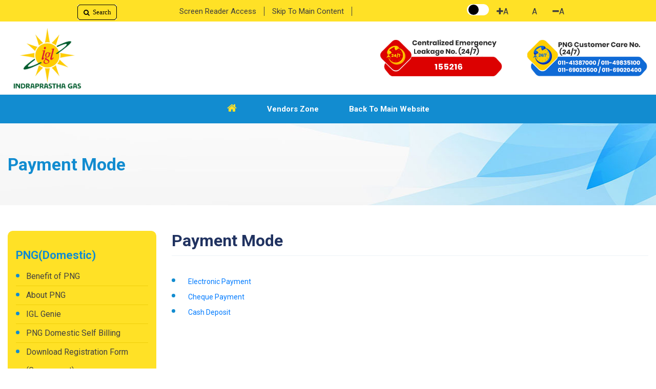

--- FILE ---
content_type: text/html; charset=UTF-8
request_url: https://tenders.iglonline.net/payment-mode
body_size: 65037
content:
<!DOCTYPE html>
<html lang="en">
    <head>
        <meta charset="UTF-8"/>
        <title>Welcome To Indraprastha Gas Limited (IGL)</title>
<meta name="google-site-verification" content="QcrwUcc2wq9G0KGxlFS6m3CvtIWI3IOxNfVgjWD5kV0" />
        <meta name="viewport" content="width=device-width, initial-scale=1"/>
        <meta http-equiv="X-UA-Compatible" content="IE=edge"/>
        <meta name="Title" content="Payment Mode | Indraprastha Gas Limited "/><meta name="description" content="When its comes to payment mode, IGL  accepts payment for PNG via Electronic payment,Cheque payment,Cash deposit."/><link rel="canonical"https://www.iglonline.net/payment-mode"/>        <link rel="stylesheet" href="https://tenders.iglonline.net/assets/mainpage/assets/css/hover-min.css"/>
        <link rel="stylesheet" href="https://tenders.iglonline.net/assets/mainpage/assets/css/style.css"/>
    
        <!-- Owl Theme Default Min CSS -->
        <link rel="stylesheet" href="https://tenders.iglonline.net/assets/mainpage/assets/css/owl.theme.default.min.css" />
        <!-- Owl Carousel Min CSS -->
        <link rel="stylesheet" href="https://tenders.iglonline.net/assets/mainpage/assets/css/owl.carousel.min.css"/>
        <link rel="stylesheet" href="https://tenders.iglonline.net/assets/mainpage/assets/css/responsive.css"/>
        <link rel="stylesheet" href="https://tenders.iglonline.net/assets/mainpage/assets/css/navigation-responsive.css" />
        <link rel="stylesheet" href="https://tenders.iglonline.net/assets/mainpage/assets/css/home-page-responsive.css" />
        <!-- Favicon -->
        <link rel="apple-touch-icon" sizes="57x57" href="https://tenders.iglonline.net/uploads/favicon.png"/>
        <link rel="apple-touch-icon" sizes="60x60" href="https://tenders.iglonline.net/uploads/favicon.png"/>
        <link rel="apple-touch-icon" sizes="72x72" href="https://tenders.iglonline.net/uploads/favicon.png"/>
        <link rel="apple-touch-icon" sizes="76x76" href="https://tenders.iglonline.net/uploads/favicon.png"/>
        <link rel="apple-touch-icon" sizes="114x114" href="https://tenders.iglonline.net/uploads/favicon.png"/>
        <link rel="apple-touch-icon" sizes="120x120" href="https://tenders.iglonline.net/uploads/favicon.png"/>
        <link rel="apple-touch-icon" sizes="144x144" href="https://tenders.iglonline.net/uploads/favicon.png"/>
        <link rel="apple-touch-icon" sizes="152x152" href="https://tenders.iglonline.net/uploads/favicon.png"/>
        <link rel="apple-touch-icon" sizes="180x180" href="https://tenders.iglonline.net/uploads/favicon.png"/>
        <link rel="icon" type="image/png" sizes="192x192" href="https://tenders.iglonline.net/uploads/favicon.png"/>
        <link rel="icon" type="image/png" sizes="32x32" href="https://tenders.iglonline.net/uploads/favicon.png"/>
        <link rel="icon" type="image/png" sizes="96x96" href="https://tenders.iglonline.net/uploads/favicon.png"/>
        <link rel="icon" type="image/png" sizes="16x16" href="https://tenders.iglonline.net/uploads/favicon.png"/>
        <link rel="manifest" href="https://tenders.iglonline.net/assets/mainpage/assets/images/favicon-one/manifest.json" />
        <meta name="msapplication-TileColor" content="#ffffff"/>
        <meta name="msapplication-TileImage" content="https://tenders.iglonline.net/assets/mainpage/assets/images/favicon-one/ms-icon-144x144.png"/>
        <meta name="theme-color" content="#ffffff" />

        <!-- Google tag (gtag.js) -->
        <script async src="https://www.googletagmanager.com/gtag/js?id=G-V5Y69PH3CN"></script>
        <script>
            window.dataLayer = window.dataLayer || [];
            function gtag(){dataLayer.push(arguments);}
            gtag('js', new Date());
        
            gtag('config', 'G-V5Y69PH3CN');
        </script>
    
    <!-- Fixing Internet Explorer-->    <!--[if lt IE 9]>
      <script src="http://html5shiv.googlecode.com/svn/trunk/html5.js"></script>
      <script src="https://tenders.iglonline.net/assets/mainpage/assets/js/html5shiv.js"></script>
    <![endif]-->
    <!--<script src="http://maps.google.com/maps/api/js?key=AIzaSyCoBU1kuYQPa13MEZYoWxurF9hKcENU2hc" type="text/javascript"></script>-->
    <!--<script src="http://maps.google.com/maps/api/js?key=AIzaSyBNx_vnd7uiJIADBvGQhn-Rh1cmmdhwaos" type="text/javascript"></script>-->
    <!--<script src="http://maps.google.com/maps/api/js?key=AIzaSyBifdteM43d4HuL27HdcRO3zfRRWEAks6I" type="text/javascript"></script>-->
  </head>

 <!--<script type="text/javascript">-->
<!--function googleTranslateElementInit() { -->
<!--  new google.translate.TranslateElement({pageLanguage: 'en'}, 'google_translate_element');-->
<!--}-->
<!--</script>-->

<!--<script type="text/javascript" src="//translate.google.com/translate_a/element.js?cb=googleTranslateElementInit"></script>-->
<!--<div id="google_translate_element">-->


<style>
.greenTheme .about-paragraph ul li strong a {
              color: #fff;
          }
          .greenTheme .about-paragraph ol li strong a {
              color: #fff;
          }
            .greenTheme .remove_bg_color {
             background: #000 !important;
             color: #fff !important;
          }
          .navbar-light .navbar-toggler {
        width:100% !important;
        margin: 0 !important;
    }
    .breadcrumb-area {
        margin-top:0px;
        display: flex;
        align-items: center;
    }
          
            .breadcrumb-area .inner-content {
        position: relative;
        display: block;
        margin-top: 0px !important;
    } 

    .shop-sidebar-wrapper {
        margin-bottom: 50px !important;
    }
    
    
    .hero-slider-area { 
        margin-top: 0px;
    }
    @media (max-width: 1200px) {
        .navbar-expand-lg .navbar-toggler {
                 display: block ; 
        }
        .navbar-expand-lg {
               flex-flow: row wrap;
        }
        .header-navigation .main-navigation.collapse.show {
            display: block !important; 
        }
    }
    
    @media (max-width: 767px) { 
        .navbar-expand-lg .navbar-toggler {
             display: flex; 
        }
  
        .header-navigation .main-navigation.collapse.show {
        display: block !important; 
        }
                .both-buttonns { 
                    justify-content: space-between;
                }
                
                    .navbar-light .navbar-toggler {
                                background-color: rgb(255, 225, 38);
        /*width: 230px;*/
        /*display: flex;*/
        justify-content: space-between;
        align-items: center;
        color: rgb(6, 6, 6) !important;
        border-color: rgb(255, 225, 38);
        border-radius: 30px;
        padding: 0px 22px;
        /*margin: 0px auto 15px !important;*/
                    }
                    
                    .about-paragraph img {
                            max-width: 30px !important;
                    }
    }
</style>
<body>
    <div class="page-wrapper">
      <!-- <div class="preloader style-four"></div> -->

      <header class="site-header header-four position-relative">
          <div class="topBar">
              <div class="container-fluid">
                <div class="main-topbar">
                    <div class="row">
                        <div class="col-md-3 col-lg-3 col-sm-12">
                             <ul class="topNav">
                                <li style="">
                                    <form class="searchbox" id="mysearchBox" action="https://tenders.iglonline.net/searchdata">
                                        <input type="search" placeholder="Search......" name="search" class="searchbox-input form-control" value="" onkeyup="buttonUp();" required>
                                        <input type="submit" class="searchbox-submit" value="GO">
                                        <span class="searchbox-icon"><i class="fa fa-search me-2"></i>Search</span>
                                    </form> 
                                </li> 
                                  
                        	     
                            
                             </ul>
                        </div>
                        
                        <div class="col-md-4 col-lg-4 col-sm-12">
                            <ul class="topNav ">
                                <li><a href="screen-reader-access" target="_blank">Screen Reader Access</a></li>
                        	     <li><a href="#shop-area">Skip To Main Content</a></li>
                                
                            </ul>
                        </div>
                        
                        <script>
                            //         function changeFontSize(target) { 
                            //           var demo = document.document.querySelectorAll("#mydiv1,p,span,strong,div");
                            //           var computedStyle = window.getComputedStyle
                            //                 ? getComputedStyle(demo)
                            //                 : demo.currentStyle;
                            //           var fontSize;
                                    
                            //           if (computedStyle) {
                            //               fontSize = parseFloat(computedStyle && computedStyle.fontSize);
                                    	  
                            //               if (target == document.getElementById("plus")) {
                            //                 fontSize += 2;
                            //               } else if (target == document.getElementById("minus")) { 
                            //                 fontSize -= 2; 
                            //               }
                            //         	  else if (target == document.getElementById("normal")) { 
                            //                 fontSize = 14; 
                            //               }
                            //               demo.style.fontSize = fontSize + "px";
                            //           }
                            //         }
                        </script>                    
                        <div class="col-md-5 col-lg-5 col-sm-12">
                             <ul class="right-side-bar">
                                  
                        	     <li><span class="theme">
                                    <input type="checkbox" id="lightTheme" name="favTheme">
                                    <label for="lightTheme" class="lightTheme"></label>
                                  </span></li>
                                <!--<li><a href="javascript:void(0)" onclick="changeFontSize(this);" id="plus" value="increase"><i class="fa fa-plus"></i>A</a></li>-->
                                <!--<li class="ml-3"><a href="javascript:void(0)" onclick="changeFontSize(this);" id="normal" value="normal">A</a></li>-->
                                <!--  <li><a href="javascript:void(0)" onclick="changeFontSize(this);" id="minus" value="decrease"><i class="fa fa-minus"></i>A</a></li>-->
                                  
                                   <li><a href="javascript:void(0)"  id="plus" value="increase"><i class="fa fa-plus"></i>A</a></li>
                                <li class="ml-3"><a href="javascript:void(0)"  id="normal" value="normal">A</a></li>
                                  <li><a href="javascript:void(0)"  id="minus" value="decrease"><i class="fa fa-minus"></i>A</a></li>
                                 <!--<li><i class="fa fa-wheelchair"></i></li>-->
                                 <li id="google_translate_element" > </li>
                             </ul>
                        </div>
                    </div>
                    
                  
                </div>
                <!-- /.navbar-collapse -->
    
                <!-- /.right-side-box -->
              </div>
          <!-- /.container -->
        </div>
        <div class="upper-header">
          <div class="container-fluid">
            <div
              class="container-outer d-flex justify-content-between align-items-center"
            >  
              <div class="left-logo">
                <a href="https://tenders.iglonline.net/dashboard"
                  ><img src="https://tenders.iglonline.net/assets/mainpage/assets/images/igl-logo.png" class="img-fluid" alt="Awesome Image" width="150" height="100%"
                /></a>
              </div>
              <!-- /.left-logo -->
              <div class="right-block">  
                <div class="single-right-block contact-block navbar navbar-expand-lg navbar-light header-navigation header-style-four">
                 
                    <div class="main-navigation cutomer_zone" id="main-nav-bar" >
                        <ul class="navigation-box" style="display:none;">
                               <li  class="dropdown"><a href="" class="thm-btn home-fours hvr-sweep-to-left" id="navbarDropdown" role="button" data-toggle="dropdown" aria-haspopup="true" aria-expanded="false">CUSTOMER ZONE</a>
                              <ul class="sub-menu customer_menu dropdown-menu"  aria-labelledby="navbarDropdown">
                              
                                                                  <li>
                                    <a href="javascript:void(0)">Gas Based Genset</a>
                                
                                
                                <ul class="sub-menu">
                                                                 
                                    <li><a href="gasBased">Gas Based Genset</a></li>
                         	                        
                         
                                    
                                  </ul>
                                
                                </li>
                                                                <li>
                                    <a href="javascript:void(0)">PNG Domestic Customer</a>
                                
                                
                                <ul class="sub-menu">
                                                                 
                                    <li><a href="https://webonline.igl.co.in:8077/sap/bc/bsp/sap/zumcui5/webcontent/index.html?newConnection&_ga=2.21">Apply for New Connection Online</a></li>
                         	                        
                                                      
                                    <li><a href="https://webonline.igl.co.in:8077/sap/bc/bsp/sap/zumcui5/webcontent/index.html?directPayment&_ga=2.48">Insta Payment</a></li>
                         	                        
                                                      
                                    <li><a href="display-bill">Display Bill</a></li>
                         	                        
                                                      
                                    <li><a href="https://webonline.igl.co.in:8077/sap/bc/bsp/sap/zumcui5/webcontent/index.html?sap-client=300&sap-ses">Customer Login</a></li>
                         	                        
                                                      
                                    <li><a href="https://webonline.igl.co.in:8077/sap/bc/ui5_ui5/sap/zumcui5/webcontent/index.html?updatecontact&_ga=">Update Contact Details</a></li>
                         	                        
                                                      
                                    <li><a href="https://www.iglonline.net/uploads/files/FOR_GOVERNMENT_ACCOMODATION-.pdf">Download Government Registration form</a></li>
                         	                        
                                                      
                                    <li><a href="https://webonline.igl.co.in:8077/sap/bc/ui5_ui5/sap/zumcui5/index.html?installmentPlan&_ga=2.5668855">Download your EMI Schedule</a></li>
                         	                        
                                                      
                                    <li><a href="https://webonline.igl.co.in:8077/sap/bc/ui5_ui5/sap/zumcui5/index.html?nocDownload&_ga=2.56688554.18">Download NOC</a></li>
                         	                        
                                                      
                                    <li><a href="call-trends-analysis">Call Trend Analysis</a></li>
                         	                        
                                                      
                                    <li><a href="">Download Private Accomodation Registration Form</a></li>
                         	                        
                                                      
                                    <li><a href="">Authorized CSC Centres</a></li>
                         	                        
                                                      
                                    <li><a href="">Ownership Transfer online process</a></li>
                         	                        
                                                      
                                    <li><a href="https://www.iglonline.net/self-billing">PNG Domestic Self Billing</a></li>
                         	                        
                         
                                    
                                  </ul>
                                
                                </li>
                                                                <li>
                                    <a href="javascript:void(0)">Prepaid PNG Domestic Customer</a>
                                
                                
                                <ul class="sub-menu">
                                                                 
                                    <li><a href="https://amrapp.inelindia.com/customer/cust_balance.html">Prepaid Gas Balance Status</a></li>
                         	                        
                                                      
                                    <li><a href="https://webonline.igl.co.in:8077/sap/bc/ui5_ui5/sap/zumcui5/index.html?directPayment2&_ga=2.18921400">Prepaid Meter Recharge</a></li>
                         	                        
                         
                                    
                                  </ul>
                                
                                </li>
                                                                <li>
                                    <a href="javascript:void(0)">PNG Industrial & Commercial Customer</a>
                                
                                
                                <ul class="sub-menu">
                                                                 
                                    <li><a href="https://webonline.igl.co.in:8077/sap/bc/ui5_ui5/sap/zumcui5/index.html?createAccountNewIandC&_ga=2.4">Apply For New Connection</a></li>
                         	                        
                                                      
                                    <li><a href="https://webonline.igl.co.in:8077/sap/bc/bsp/sap/zumcui5/webcontent/index.html?instaPaymentIandC&_ga=">Postpaid I & C Customer</a></li>
                         	                        
                                                      
                                    <li><a href="https://webonline.igl.co.in:8077/sap/bc/ui5_ui5/sap/zumcui5/index.html?paymentIandCNew&_ga=2.4572662">Prepaid I & C Customer</a></li>
                         	                        
                                                      
                                    <li><a href="uploadPan">Upload Pan</a></li>
                         	                        
                                                      
                                    <li><a href="">Advisory for Internal Piping Work (IPW)</a></li>
                         	                        
                                                      
                                    <li><a href="display-bill">Display Bill</a></li>
                         	                        
                         
                                    
                                  </ul>
                                
                                </li>
                                                                <li>
                                    <a href="javascript:void(0)">CNG Customer</a>
                                
                                
                                <ul class="sub-menu">
                                                                 
                                    <li><a href="cng-stations-locations">CNG Outlets</a></li>
                         	                        
                                                      
                                    <li><a href="hydro_testing_centre">Hydro Testing Centers</a></li>
                         	                        
                                                      
                                    <li><a href="cngCalculator">CNG Calculator</a></li>
                         	                        
                                                      
                                    <li><a href="cng-png-prices">Current CNG/PNG Prices</a></li>
                         	                        
                                                      
                                    <li><a href="https://www.iglsmartcard.com/pre-login">IGL Smart Card</a></li>
                         	                        
                                                      
                                    <li><a href="kit-suppliers">CNG Retrofitment Centre</a></li>
                         	                        
                         
                                    
                                  </ul>
                                
                                </li>
                                                                <li>
                                    <a href="javascript:void(0)">Tata Power-DDL</a>
                                
                                
                                <ul class="sub-menu">
                                                                 
                                    <li><a href="https://www.tatapower-ddl.com/billpay/paybillonline.aspx">Online Payment</a></li>
                         	                        
                         
                                    
                                  </ul>
                                
                                </li>
                                                                <li>
                                    <a href="javascript:void(0)">Customer Mutation Details</a>
                                
                                
                                <ul class="sub-menu">
                                                                 
                                    <li><a href="https://webonline.igl.co.in:8077/sap/bc/bsp/sap/zumcui5/webcontent/index.html?nicData&_ga=2.11785908">Mutation : Name Change for New Buyer</a></li>
                         	                        
                         
                                    
                                  </ul>
                                
                                </li>
                                                                <li>
                                    <a href="javascript:void(0)">Customer Self Help Video</a>
                                
                                
                                <ul class="sub-menu">
                                                                 
                                    <li><a href="customer-self-help-video">Self Help Video</a></li>
                         	                        
                         
                                    
                                  </ul>
                                
                                </li>
                                                                
                               
                              </ul>
                        </li>
                          
                        </ul>
                    </div>
                  
                </div>
                <!-- /.contact-block -->
                <div class="both-buttonns">
                <div class="single-right-block contact-block">
                    <img src="https://tenders.iglonline.net/assets/mainpage/assets/images/centralized1.png" class="img-fluid" alt="Awesome Image"/>
                  
                </div>
                
                 <!-- /.contact-block -->
                <div class="single-right-block contact-block">
                    <img src="https://tenders.iglonline.net/assets/mainpage/assets/images/png-no.png" class="img-fluid" alt="Awesome Image"/>
                  
                </div>
                </div>
                <!-- /.contact-block -->
              </div>
              <!-- /.right-block float-right -->
            </div>
            <!-- /.container-outer -->
          </div>
          <!-- /.container -->
        </div>
        <!-- /.upper-header -->
        <nav
          class="navbar navbar-expand-lg navbar-light header-navigation header-style-four main-head"
        >
             <button class="navbar-toggler" type="button" data-toggle="collapse" data-target="#navbarSupportedContent" aria-controls="navbarSupportedContent" aria-expanded="false" aria-label="Toggle navigation">
    <span class="navbar-toggler-icon"></span>
  </button>
          <div class="container-fluid justify-content-around">
                        <div class="main-navigation" id="navbarSupportedContent">
              <ul class="navigation-box">
                <li class="current"> <a href="https://tenders.iglonline.net//dashboard"><i class="fa fa-home"></i></a> </li>
                                              
                <li class="dropdown">
                    <a href="https://iglonline.net/" class="" data-toggle="dropdown" role="button" aria-haspopup="true" aria-expanded="false">Vendors Zone </a>
                        <div class="dropdown-menu mega-drop" aria-labelledby="navbarDropdown">
                        
                            
                           
                                                <div class="container">
                            <div class="row">
                            
                              
                                                          <div class="col col-xs-6 col-md-3">
                                                            <ul class="nav flex-column sub-menu">
                                    
                                                                    <li class="nav-item">
                                  <span class="nav-link text-bold">View Tenders</span>
                                </li>
                                                                                              
                                <li class="nav-item">
                                    <a class="nav-link active" href="https://tenders.iglonline.net/tenderList">Active Tenders and Corrigendum/Addendum</a>
                                </li>
                                                               
                                <li class="nav-item">
                                    <a class="nav-link active" href="https://tenders.iglonline.net/old-tenders">Old Tenders</a>
                                </li>
                                                                
                              </ul>
                              </div>
                                
                                                          <div class="col col-xs-6 col-md-3">
                                                            <ul class="nav flex-column sub-menu">
                                    
                                                                    <li class="nav-item">
                                  <span class="nav-link text-bold">Expression of Interest</span>
                                </li>
                                                                                              
                                <li class="nav-item">
                                    <a class="nav-link active" href="https://tenders.iglonline.net/expression-of-interest">Expression of Interest</a>
                                </li>
                                                               
                                <li class="nav-item">
                                              <a class="nav-link active" href="https://iglonline.net/old-eoi">Old EOI</a>
                                              </li>
                                                                
                              </ul>
                              </div>
                                
                                                          <div class="col col-xs-6 col-md-3">
                                                            <ul class="nav flex-column sub-menu">
                                    
                                                                    <li class="nav-item">
                                  <span class="nav-link text-bold">Forms and Formats</span>
                                </li>
                                                                                              
                                <li class="nav-item">
                                              <a class="nav-link active" href="https://www.iglonline.net/uploads/files/CPBG_Original_Format.pdf">Bank Guarantee Format</a>
                                              </li>
                                                               
                                <li class="nav-item">
                                              <a class="nav-link active" href="https://www.iglonline.net/uploads/files/BID_BOND_PROFORMA.pdf">Bid Bond Proforma/Proforma of Bid</a>
                                              </li>
                                                               
                                <li class="nav-item">
                                              <a class="nav-link active" href="https://www.iglonline.net/uploads/files/IGL GST Certificate Details_v2.pdf">IGL GST Details</a>
                                              </li>
                                                                
                              </ul>
                              </div>
                                
                                                          <div class="col col-xs-6 col-md-3">
                                                            <ul class="nav flex-column sub-menu">
                                    
                                                                    <li class="nav-item">
                                  <span class="nav-link text-bold">Vendor`s Portal</span>
                                </li>
                                                                                              
                                <li class="nav-item">
                                              <a class="nav-link active" href="https://www.iglonline.net/uploads/files/Proc_Plan_5Y.PDF">Procurement Plan For Next 5 Years For Major Items</a>
                                              </li>
                                                               
                                <li class="nav-item">
                                              <a class="nav-link active" href="https://iglonline.net/uploads/files/Vendor_Evaluation_Policy_v2_01.pdf">Vendor Evaluation Policy</a>
                                              </li>
                                                               
                                <li class="nav-item">
                                              <a class="nav-link active" href="https://www.iglonline.net/uploads/files/IGL_Holiday_Listing_Policy.pdf">IGL Holiday Listing Policy</a>
                                              </li>
                                                               
                                <li class="nav-item">
                                              <a class="nav-link active" href="https://www.iglonline.net/uploads/files/E-tender_guide_for_bidders.pdf">E-tender Guide</a>
                                              </li>
                                                               
                                <li class="nav-item">
                                              <a class="nav-link active" href="https://petroleum.euniwizarde.com/HomePage/loadSiteHomePage/Vy66Wa1zwHmM99LvXvGIkA">Vendor Registration For e-tender Portal`s</a>
                                              </li>
                                                                
                              </ul>
                              </div>
                                                              
                              
                             
                            </div>
                          </div>
                                                      <!--  /.container  -->


                </div>
                </li>
                
                
              
                 
                <li > <a href="https://iglonline.net/dashboard">Back to main website</i></a> </li>
              </ul>
            </div>
           
          </div>
          <!-- /.container -->
        </nav>
      </header>
      <!-- /.site-header -->
      <!--<div id="mydiv1">-->
        <style>
          @media screen and (max-width: 767px){
            .left-logo img{
              width: 150px !important;
            }
          }
        </style><style>
    .about-paragraph table{
    width: 100%;
    margin-bottom: 1rem;
    background-color: transparent;
    border:1px solid #000;
    border-collapse: collapse;
    }
    
   .about-paragraph table td, .about-paragraph table th {
    font-size: 12px;
    padding: 6px;
    color: #2e2e2e;
    word-break: break-word;
   }
   
   .table thead th {
    vertical-align: bottom;
    border-bottom: 2px solid #dee2e6;
}
.about-paragraph td, .about-paragraph th {
    border: 1px solid #dee2e6;
}
   
   .about-paragraph thead td, .about-paragraph thead th {
    border-bottom-width: 2px;
    }
    .about-paragraph tbody tr:nth-of-type(odd) {
    background-color: rgba(0,0,0,.05);
    }
    
    .table td, .table th {
    padding: 0.75rem;
    vertical-align: top;
    border-top: 1px solid #dee2e6;
}

.about-paragraph h2{
    font-size: 30px;
    /*text-align: center;*/
    color: #128cd0;
    font-weight: 700;
}
.about-paragraph h3{
    font-size: 20px;
    line-height: 26px;
    /*text-align: center;*/
    margin-bottom: 20px;
        color: #57b952;
}

.about-paragraph table img {
    max-width: 100%!important;
}  
    
</style>
      <nav
        class="navbar navbar-expand-lg navbar-light header-navigation stricky-menu stricky header-style-four"
      >
        <div class="container clearfix">
          <!-- Brand and toggle get grouped for better mobile display -->
          <div class="logo-box clearfix">
            <a class="side-nav-toggler nav-toggler hidden-bar-opener" href="#">
              <i class="energy-icon-menu"></i>
            </a>
            <button class="menu-toggler" data-target="#main-nav-bar-stricky">  
              <span class="fa fa-bars"></span> 
            </button>
          </div>
       >
        </div>
        <!-- /.container -->
      </nav>   

<!--Start breadcrumb area-->     
<section class="breadcrumb-area" style="background-image: url(https://tenders.iglonline.net/assets/mainpage/assets/images/breadcrumbs.jpg);">
    <div class="container main-container">
        <div class="row">
            <div class="col-xl-12">
                <div class="inner-content clearfix">
                    <div class="title float-left">
                       <h1>Payment Mode</h1>
                    </div>
                    <!--<div class="breadcrumb-menu float-right">-->
                    <!--    <ul class="clearfix">-->
                    <!--        <li><a href="dashboard">Home</a></li>-->
                    <!--        <li class="active">Payment Mode</li>-->
                    <!--    </ul>    -->
                    <!--</div>-->
                </div>
            </div>
        </div>
	</div>
</section>
<!--End breadcrumb area-->

<section id="shop-area" class="main-shop-area">
    <div class="container main-container">
                <div class="row">
            
            <!--Start sidebar Wrapper-->
            <div class="col-xl-3 col-lg-3 col-md-12 col-sm-12 float-left">
                <div class="shop-sidebar-wrapper">
                    <!--Start single sidebar-->
                    
                    <!--Start single sidebar-->
                    <div class="single-sidebar-box pdbtm">
                        
                        <div class="shop-sidebar-title">
                                                        
                                                    <h3>PNG(Domestic)</h3>
                        </div>
                        <ul class="categories clearfix">
                                                        <li><a href="benefit-of-png">Benefit of PNG</a></li>
                                                        <li><a href="about-png">About PNG</a></li>
                                                        <li><a href="igl-genie">IGL Genie</a></li>
                                                        <li><a href="self-billing">PNG Domestic Self Billing</a></li>
                                                        <li><a href="uploads/files/FOR_GOVERNMENT_ACCOMODATION-.pdf">Download Registration Form (Government)</a></li>
                                                        <li><a href="igl-pipeline-network">IGL Pipeline Network</a></li>
                                                        <li><a href="https://iglonline.net/uploads/files/CHARGED AREAS.xlsx">Charged Area Status</a></li>
                                                        <li><a href="https://iglonline.net/uploads/files/FORM_I_(DELHI)_Registration_form_(02-05-2023)_PERSONAL_REQUIRMENT.pdf">Download Registration Form (Private)</a></li>
                                                        <li><a href="new-connection">New Connection</a></li>
                                                        <li><a href="payment-mode">Payment Mode</a></li>
                                                        <li><a href="Faqs">FAQ</a></li>
                                                        <li><a href="png-domestic--price-breakup">PNG(Domestic) Price Breakup</a></li>
                                                        <li><a href="feasibility-criteria">Feasibility Criteria</a></li>
                                                        <li><a href="application-of-refund-of-security-deposit">Application of Refund of Security Deposit</a></li>
                                                        <li><a href="https://www.iglonline.net/uploads/files/IGL_-_TARIFF_CARD_EXCEL_REVISED_27_07_2025 WEB POST.xlsx">Payable Services & Charges</a></li>
                                                        <li><a href="https://www.iglonline.net/uploads/files/IGL_GEYSER_Gas_Guidelines_for_webhosting.pdf">IGL Gas Geyser Guidelines</a></li>
                                                        <li><a href="https://iglonline.net/uploads/files/Know_Your_Bill_Latest.jpg">Know Your Bill</a></li>
                                                        <li><a href="customer-self-help-video">Customer Self Help Video</a></li>
                                                        <li><a href="https://www.iglonline.net/uploads/files/CSC_list.xlsx">Authorized CSC Centres</a></li>
                                                        <li><a href="https://www.iglonline.net/ownership-transfer-online-process">Ownership Transfer online process</a></li>
                                                    </ul>
                                            </div>
                    <!--End single sidebar-->
                
                </div>    
            </div>
                        <!--End Sidebar Wrapper-->  
                        <div class="col-xl-9 col-lg-8 col-md-12 col-sm-12 float-right">
                                <div class="shop-content">
                    <div class="row">
                        <div class="col-md-12">
                            <div class="showing-result-shorting">
                                <h2>Payment Mode</h2>
							
                            </div>     
                        </div>
                    </div>
                    <div class="row">
                        <!--Start single product item-->
                        <div class="col-md-12">
                            <div class="about-paragraph">
                                    <ul>
	<li>&nbsp;&nbsp;&nbsp;&nbsp;<a href="https://www.iglonline.net/electronic-payment">Electronic Payment&nbsp;</a></li>
	<li>&nbsp; &nbsp;&nbsp;<a href="https://www.iglonline.net/cheque-payment-">Cheque Payment&nbsp;</a></li>
	<li>&nbsp;<a href="https://www.iglonline.net/cash-deposit">&nbsp;&nbsp; Cash Deposit</a></li>
</ul>
                            </div>
                            
                        </div>
                        
                        
                    </div>
                    <!--Start post pagination-->
                   
                </div>
            </div>
            
        </div>
    </div>
</section> 
<!--End Shop area-->  

      <!-- /.brand-wrapper -->

    
    
    
    
    
      <!--</div>-->
<!-- /.brand-wrapper -->

    <section class="footer">
        <span class="toggleFooter" onclick="toggleFooter(this)">
            <i class="fa fa-angle-up"></i>
            <i class="fa fa-angle-down"></i>
        </span>
        <div class="container-fluid">
        <div class="footer-content pb-3 pt-3">
          <div class="row">
            <div class="col-lg-2 col-md-6 col-sm-6 col-12">
              <div class="footer-links footer-quick-links">
                <h3>Investor Relations</h3>
                <ul class="ulFooter">
                                  <li>
                     
                    <a href="https://www.iglonline.net/financial">Financial</a>
                  </li>
                                    <li>
                     
                    <a href="https://www.iglonline.net/detailPage/Share%20Holding%20Pattern">Share Holding Pattern</a>
                  </li>
                                    <li>
                     
                    <a href="https://www.iglonline.net/annual-reports">Annual Reports</a>
                  </li>
                                    <li>
                     
                    <a href="https://www.iglonline.net/uploads/files/Code_of_Conduct.pdf">Code of Conduct</a>
                  </li>
                                    <li>
                     
                    <a href="https://www.iglonline.net/detailPage/Analyst%20Interface">Analyst Interface</a>
                  </li>
                                    <li>
                     
                    <a href="https://www.iglonline.net/detailPage/share-transfer-agent">Share Transfer Agent</a>
                  </li>
                                    <li>
                     
                    <a href="https://www.iglonline.net/detailPage/Announcements">Announcements</a>
                  </li>
                                    <li>
                     
                    <a href="https://www.iglonline.net/uploads/files/Appointment_of_Independent_Directors.pdf">Independent Directors</a>
                  </li>
                                    <li>
                     
                    <a href="https://www.iglonline.net/uploads/files/Committees_ofBoard.pdf">Committees of Board</a>
                  </li>
                                    
                </ul>
              </div>
            </div>
            <div class="col-lg-2 col-md-6 col-sm-6 col-12">
               <div class="footer-links footer-quick-links">
                <h3>PNG</h3>
                <ul class="ulFooter">
                                    <li>
                   
                    <a href="https://www.iglonline.net/about-png">About PNG</a>
                  </li>
                                    <li>
                   
                    <a href="https://www.iglonline.net/benefit-of-png">Benefits</a>
                  </li>
                                    <li>
                   
                    <a href="https://www.iglonline.net/payment-mode">Payment Modes</a>
                  </li>
                                    <li>
                   
                    <a href="https://www.iglonline.net/Faqs">FAQ</a>
                  </li>
                                    <li>
                   
                    <a href="https://www.iglonline.net/feasibility-criteria">Feasibility Criteria</a>
                  </li>
                                    <li>
                   
                    <a href="https://www.iglonline.net//uploads/files/IGL_-_TARIFF_CARD_EXCEL_REVISED_20_08_2023_F_-_Copy_(1).xlsx">Payable Service & Charges</a>
                  </li>
                                    <li>
                   
                    <a href="https://www.iglonline.net/application-of-refund-of-security-deposit">Security Deposite</a>
                  </li>
                                    <li>
                   
                    <a href="https://www.iglonline.net/new-connection">New Connection</a>
                  </li>
                                  </ul>
              </div>
            </div>
            <div class="col-lg-2 col-md-6 col-sm-6 col-12">
              <div class="footer-links footer-quick-links">
                <h3>CNG</h3>
              <ul class="ulFooter">
                                  <li>
                   
                    <a href="https://www.iglonline.net/about-cng">About CNG</a>
                  </li>
                                    <li>
                   
                    <a href="https://www.iglonline.net/benefits-of-cng">Benefits</a>
                  </li>
                                    <li>
                   
                    <a href="https://www.iglonline.net/cng-conversion">Conversion</a>
                  </li>
                                    <li>
                   
                    <a href="https://www.iglonline.net/cng_maintainence">Maintenance</a>
                  </li>
                                    <li>
                   
                    <a href="https://www.iglonline.net/cng-faq">FAQ</a>
                  </li>
                                    <li>
                   
                    <a href="https://www.iglonline.net/cng-stations-locations">CNG Outlets</a>
                  </li>
                                    <li>
                   
                    <a href="https://www.iglonline.net/kit-suppliers">Kit Suppliers</a>
                  </li>
                                  </ul>
              </div>
            </div>
            
            <div class="col-lg-3 col-md-6 col-sm-6 col-12">
               <div class="footer-links footer-quick-links">
                <h3>Quick Links</h3>
                <ul class="ulFooter">
                                    <li>
                                        <a href="https://www.iglonline.net/uploads/files/Proc_Plan_5Y.PDF">Precurement Plan</a>
                                      </li>
                                    <li>
                                        <a href="https://www.iglonline.net/cng-png-prices">Current CNG/PNG Price</a>
                                      </li>
                                    <li>
                                       <a href="https://igloo.igl.co.in/login?returnUrl=%2F">IGL Intranet</a>
                                     </li>
                                    <li>
                                       <a href="http://ftsbwsapp.igl.co.in:82/bill-watch-vendor">Bill Watch System For Vendor</a>
                                     </li>
                                    <li>
                                        <a href="https://www.iglonline.net/connect_mobile">IGL Connect Mobile App</a>
                                      </li>
                                    <li>
                                       <a href="http://ftsbwsapp.igl.co.in:82/">Dial IGL Before Dig</a>
                                     </li>
                                    <li>
                                        <a href="https://www.iglonline.net/hydro_testing_centre">Authorized Hydro Testing Centres</a>
                                      </li>
                                    <li>
                                        <a href="https://www.iglonline.net/uploads/files/emergency-contact.pdf">EMERGENCY CONTACTS</a>
                                      </li>
                                    <li>
                                       <a href="https://login.microsoftonline.com/common/oauth2/authorize?client_id=00000002-0000-0ff1-ce00-000000000000&redirect_uri=https%3a%2f%2foutlook.office.com%2fowa%2f&resource=00000002-0000-0ff1-ce00-000000000000&response_mode=form_">Email</a>
                                     </li>
                                  </ul>
              </div>
            </div>
            <div class="col-lg-3 col-md-6 col-sm-6 col-12">
               <div class="footer-links footer-quick-links">
                <h3>Contact No.</h3>
                <ul class="ulFooter">
                                <hr />
<ul>
	<li>Customer No.<br />
	<span style="color:#ffe126; font-size:14px">IGL 24*7 Customer Care No.</span></li>
	<li><a href="tel:+011-41387000">011-41387000 / 011-49835100</a></li>
	<li><a href="tel:+011-69020500">011-69020500 / 011-69020400</a></li>
	<li>Emergency Number<br />
	<span style="color:#ffe126; font-size:14px">155216 (Centralized Emergency leakage No)</span></li>
	<li><a href="tel:+1800-111-817">1800-111-817 (Delhi &amp; NCR)</a></li>
	<li><a href="tel:+8448184019">+91 8448184019 (Gurugram)</a></li>
	<li><a href="tel:+8448184015">+91 8448184015 (Karnal)</a></li>
	<li><a href="tel:+8448588569">+91 8448588569 (Dharuhera)</a></li>
	<li><a href="tel:+8448588599">+91 8448588599 (Rewari)</a></li>
	<li><a href="tel:+7428097827">+91 7428097827 (MuzaffarNagar)</a></li>
	<li><a href="tel:+7428769759">+91 7428769759 (Ajmer)</a></li>
	<li><a href="tel:+7428769761">+91 7428769761 (Pali)</a></li>
	<li><a href="tel:+7428769763">+91 7428769763 (Rajsamand)</a></li>
</ul>
                <li>
                    
                   <a href=""> <img src="https://www.iglonline.net/uploads/android.png" alt="" width="12%;" height="100%"> </a>
                   <a href=""> <img src="https://www.iglonline.net/uploads/ios-apple.png" alt="" width="12%;" height="100%"> </a>
                </li>
                </ul>
                
              </div>
            </div>
          </div>
        </div>
       
      </div>
    </section>
      <!-- /.site-footer footer-two -->

      <div class="footer-bottom-home-two home-four">
        <div class="container clearfix">
          <div class="container-outer clearfix">
            <div class="left-content float-left">
              <p>
                &copy; 2023 All Rights Reserved by
                <a href="#">Indraprastha Gas Limited - IGL</a>
              </p>
            </div>
            <!-- /.left-content -->
            <div class="right-content float-right">
              <ul class="footer-menu">
                  <li><a href="https://www.iglonline.net/pngrb-guideline-">PNGRB Guideline</a></li>
                  <li><a href="#">Visitors : 1679941</a></li>
                <li><a href="https://www.iglonline.net/terms--amp--conditions">Terms & Conditions</a></li>
                <li><a href="https://www.iglonline.net/privacy-policy">Privacy Policy</a></li>
                <li><a href="https://www.iglonline.net/site-map">Site Map</a></li>
              </ul>
              <!-- /.footer-menu -->
            </div>
            <!-- /.right-content -->
          </div>
          <!-- /.container-outer clearfix -->
        </div>
        <!-- /.container -->
      </div>
      <!-- /.footer-bottom-home-two -->
    </div>
    <!-- /.page-wrapper -->
    
    
    
    
      <div class="popup">
      <div class="popup-content">
        <button class="close-btn" id="popup-close">
          <i class="fa fa-times"></i>
        </button>
        <form>
          <div class="input-group search-box">
            <input type="text" class="form-control" placeholder="Search" />
            <button class="btn" type="submit">
              <i class="fa fa-search"></i>
            </button>
          </div>
        </form>
      </div>
    </div>

    <div class="chatContainer" style="display:none;">
      <div class="chatWrapper">
        <div class="chatHeader">
          <h4>Help Support</h4>
          <span class="closeChat">X</span>
          
        </div>
        <div class="chat-output" id="chat-output">
          <div class="user-message">
            <div class="message">Hi! I'm a bot. What's up?</div>
          </div>
        </div>

        <div class="chat-input">
          <form action="#0" id="user-input-form">
            <input type="text" id="user-input" class="user-input" placeholder="Talk to the bot.">
            <button class="btn btn-primary" id="sendBtn">
              <i class="fa fa-paper-plane"></i>
            </button>
          </form>
        </div>
      </div>

      <button class="chatIcon btnDownload animateOnLoad">
            <img src="https://www.iglonline.net/assets/mainpage/assets/images/chatAssistent.gif" class='img-fluid' data-toggle="tooltip" data-placement="left" data-title="Ask Maitri" />
      </button>
    </div>

    <div class="search_area zoom-anim-dialog mfp-hide" id="test-search">
      <div class="search_box_inner">
        <div class="input-box">
          <input type="text" class="form-control" placeholder="Search for..." />
          <span class="input-box-btn">
            <button class="btn btn-default" type="button">
              <i class="fa fa-search"></i>
            </button>
          </span>
        </div>
      </div>
    </div>
    <script src="https://www.iglonline.net/assets/mainpage/assets/js/jquery.js"></script>
      <!--<script src="https://code.jquery.com/jquery-3.3.1.slim.min.js" ></script>-->
    <script src="https://cdn.jsdelivr.net/npm/popper.js@1.14.3/dist/umd/popper.min.js" ></script>
    <script src="https://cdn.jsdelivr.net/npm/bootstrap@4.1.3/dist/js/bootstrap.min.js"></script>
    <!--<script src="https://www.iglonline.net/assets/mainpage/assets/js/bootstrap.bundle.min.js"></script>-->
    <script src="https://www.iglonline.net/assets/mainpage/assets/js/jquery.enllax.min.js"></script>
    <script src="https://www.iglonline.net/assets/mainpage/assets/js/jquery.magnific-popup.min.js"></script>
    <script src="https://www.iglonline.net/assets/mainpage/assets/js/owl.js"></script>
   <!-- Owl Carousel Min JS -->
    <script src="https://www.iglonline.net/assets/mainpage/assets/js/owl.carousel.min.js"></script>
    <!-- Owl Carousel Thumbs Min JS -->
    <script src="https://www.iglonline.net/assets/mainpage/assets/js/carousel-thumbs.min.js"></script>
    <script src="https://www.iglonline.net/assets/mainpage/assets/js/wow.js"></script>
    <!--<script src="assets/language-switcher/jquery.polyglot.language.switcher.js"></script>-->
    <script src="https://www.iglonline.net/assets/mainpage/assets/js/isotope.js"></script>
    <script src="https://www.iglonline.net/assets/mainpage/assets/js/waypoints.min.js"></script>
    <script src="https://www.iglonline.net/assets/mainpage/assets/js/jquery.counterup.min.js"></script>
    <script src="https://www.iglonline.net/assets/mainpage/assets/js/bootstrap-select.min.js"></script>
    <script src="https://www.iglonline.net/assets/mainpage/assets/js/jquery.mCustomScrollbar.concat.min.js"></script>

     <script type="text/javascript" src="//translate.google.com/translate_a/element.js?cb=googleTranslateElementInit"></script>
     <script type="text/javascript">
    function googleTranslateElementInit() {
        new google.translate.TranslateElement({pageLanguage: 'en' , includedLanguages : 'en,hi'}, 'google_translate_element');
      }
    </script>

    <!-- thm custom script -->
    <script src="https://www.iglonline.net/assets/mainpage/assets/js/custom.js"></script>
    <script src="https://www.iglonline.net/assets/mainpage/assets/js/home-scripts.js"></script>

    

    <!-------- Pagination JS ------->
    <script src="//cdn.datatables.net/1.12.1/js/jquery.dataTables.min.js"></script>
    <link href="//cdn.datatables.net/1.12.1/css/jquery.dataTables.min.css" rel="stylesheet" type="text/css">
   <!-------- Pagination JS ------->
    <script>
    $(document).on('input', '#myNumber', function() {
        $(this).val($(this).val().replace(/\D/g, ''))
    });

        $(document).ready(function(e) {
        // 	if($(window).width()>1024){
            $(".quicklink_left").click(function() {
        		$(".left_sec").toggleClass("active");
        		$(".right_sec").toggleClass("d-none");
        		   });
        // 	}
        });
        var $affectedElements = $("div,section,li,a,span,p,h1,h2,h3,h4,h5,h6,button"); // Can be extended, ex. $("div, p, span.someClass")

        // Storing the original size in a data attribute so size can be reset
        $affectedElements.each( function(){
          var $this = $(this);
          $this.data("orig-size", $this.css("font-size") );
        });
        $("#plus").click(function(){
          changeFontSize(1);
        })
        
        $("#minus").click(function(){
          changeFontSize(-1);
        })
        
        $("#normal").click(function(){
          $affectedElements.each( function(){
                var $this = $(this);
                $this.css( "font-size" , $this.data("orig-size") );
           });
        })
        
        function changeFontSize(direction){
            $affectedElements.each( function(){
                var $this = $(this);
                $this.css( "font-size" , parseInt($this.css("font-size"))+direction );
            });
        }
        
        $('input#lightTheme[type="checkbox"]').change( function(){
               if ($(this).is(':checked') ) {
                    $("body").addClass('greenTheme');
               } else {
                    $("body").removeClass('greenTheme');
               }
          }); 
        
    </script>                    
   <script>
         $(document).ready(function(){
            var submitIcon = $('.searchbox-icon');
            var inputBox = $('.searchbox-input');
            var searchBox = $('.searchbox');
            var isOpen = false;
            submitIcon.click(function(){
                if(isOpen == false){
                    searchBox.addClass('searchbox-open');
                    inputBox.focus();
                    isOpen = true;
                } else {
                    searchBox.removeClass('searchbox-open');
                    inputBox.focusout();
                    isOpen = false;
                }
            });  
             submitIcon.mouseup(function(){
                    return false;
                });
            searchBox.mouseup(function(){
                    return false;
                });
            $(document).mouseup(function(){
                    if(isOpen == true){
                        $('.searchbox-icon').css('display','flex');
                        submitIcon.click();
                    }
                });
        });
            function buttonUp(){
                var inputVal = $('.searchbox-input').val();
                inputVal = $.trim(inputVal).length;
                if( inputVal !== 0){
                    $('.searchbox-icon').css('display','none');
                } else {
                    $('.searchbox-input').val('');
                    $('.searchbox-icon').css('display','flex');
                }
            }
   </script>
   
   <script>
    
    $(document).ready( function () {
        //$.noConflict();
   
    $('#myTable').DataTable();
} );
</script>
    <script>
    
    // Hero Slider
  $(".hero-slider").owlCarousel({
    loop: true,
    margin: 0,
    nav: false,
    mouseDrag: false,
    thumbs: true,
    thumbsPrerendered: true,
    items: 1,
    dots: false,
    autoHeight: true,
    autoplay: true,
    smartSpeed: 1500,
    autoplayHoverPause: true,
    navText: [
      "<i class='ri-arrow-left-s-line'></i>",
      "<i class='ri-arrow-right-s-line'></i>",
    ],
    responsive: {
      0: {
        nav: true,
      },
      767: {
        nav: true,
      },
      768: {
        nav: true,
      },
      992: {
        nav: false,
      },
    },
  });
    
    
    
    
      var moreMenu = document.querySelectorAll(".more_menu");
      function toggleMenu() {
        for (i = 0; i < moreMenu.length; i++) {
          console.log(moreMenu[i]);
          moreMenu[i].classList.toggle("d-none");
        }
      }
    </script>
    
    <script>
        $(document).ready(function() {
 // executes when HTML-Document is loaded and DOM is ready

// breakpoint and up  
$(window).resize(function(){
	if ($(window).width() >= 980){	

      // when you hover a toggle show its dropdown menu
      $(".navbar .dropdown-toggle").hover(function () {
         $(this).parent().toggleClass("show");
         $(this).parent().find(".dropdown-menu").toggleClass("show"); 
       });

        // hide the menu when the mouse leaves the dropdown
      $( ".navbar .dropdown-menu" ).mouseleave(function() {
        $(this).removeClass("show");  
      });
  
		// do something here
	}	
});  
  
  

// document ready  
});
    </script>
    
     <script>
     const tooltipTriggerList = document.querySelectorAll(
        '[data-toggle="tooltip"]'
      );
      const tooltipList = [...tooltipTriggerList].map(
        (tooltipTriggerEl) => new bootstrap.Tooltip(tooltipTriggerEl)
      );
      
      const chatWrapper = document.querySelector(".chatWrapper");
        const chatIcon = document
          .querySelector(".chatIcon")
          .addEventListener("click", () => {
            chatWrapper.classList.add("active");
          });
        const closeChat = document
          .querySelector(".closeChat")
          .addEventListener("click", () => {
            chatWrapper.classList.remove("active");
          });
          
          
          
        function toggleFooter(event) {
            event.classList.toggle("changeIcon")
            let footerLinks = document.querySelectorAll(".footer-links");
            for(i = 0; i<footerLinks.length; i++){
                footerLinks[i].classList.toggle("closeFooter")
            }
            window.scrollBy(0, 250);
        }
        
        let subDropdownTitle = document.querySelectorAll(".subDropdownTitle");
        for(i=0; i<subDropdownTitle.length; i++){
            subDropdownTitle[i].addEventListener("click", (e) => {
                e.target.parentElement.classList.toggle("hideSubDropdown")
            })
        }
        let accessibilityIcon = document.querySelector(".accessibilityIcon");
        let accessbilityWrapper = document.querySelector(".accessbilityWrapper");
        // accessibilityIcon.addEventListener("click", () => {
        //     accessbilityWrapper.classList.add("show")
        // })
        function closeAccessbility(){
            accessbilityWrapper.classList.remove("show")
        }
        
        
    </script>
    <script>
      var s = document.createElement("script");
      s.src = "https://igl.corover.mobi/widget/res/chatbotlib.min.js";
      s.type = "text/javascript";
      document.getElementsByTagName("head")[0].appendChild(s);
    </script>
  </body>
</html>

--- FILE ---
content_type: text/css
request_url: https://tenders.iglonline.net/assets/mainpage/assets/css/style.css
body_size: 84618
content:
@import url("https://fonts.googleapis.com/css?family=Roboto:300,300i,400,400i,500,500i,700,700i,900");
@import url(bootstrap.min.css);
@import url(font-awesome.min.css);
@import url(owl.css);
@import url(owl.theme.default.css);
@import url(animate.css);
@import url(jquery.bootstrap-touchspin.css);
@import url("bootstrap-select.min.css");
@import url("icomoon.css");
@import url("jquery.fancybox.min.css");
@import url("jquery.mCustomScrollbar.min.css");
@import url("custom-animate.css");
@import url("magnific-popup.css");
@import url("imp.css");
@import url(../fonts/flaticon/flaticon.css);


@import url(bootstrap-select.min.css);
/*@import url(../assets/language-switcher/polyglot-language-switcher.css);*/
@import url(../energy-icon/style.css);


* {
    margin: 0;
    padding: 0;
    list-style: none;
    text-decoration: none;
    box-sizing: border-box;
} 

#goog-gt-tt {
    color: rgb(34, 34, 34);
    background-color: rgb(255, 255, 255);
    box-shadow: rgba(0, 0, 0, 0.2) 0px 4px 16px;
    font-family: arial;
    font-size: 10pt;
    width: 420px;
    position: absolute;
    z-index: 10000;
    display: none !important;
    border-width: 1px;
    border-style: solid;
    border-color: rgb(238, 238, 238);
    border-image: initial;
    padding: 12px;
}

.skiptranslate a.VIpgJd-ZVi9od-l4eHX-hSRGPd {
    display: none;
}
html,
body {
  height: 100%;
}
body {
  font-family: "Roboto", sans-serif;
  color: #83888d;
  font-size: 16px;
  line-height: 26px;
  font-weight: 400;
  top:0 !important;
}
button:focus {
  outline: none;
}
button {
  cursor: pointer;
  border: none;
  background: transparent;
  padding: 0;
}
h1,
h2,
h3,
h4,
h5,
h6 {
  color: #203260;
  font-weight: 700;
  font-family: "Roboto", sans-serif;
  margin: 0;
}
h3 {
  font-size: 20px;
  line-height: 26px;
}
h4 {
}
a,
a:hover,
a:active,
a:focus {
  text-decoration: none;
  outline: none;
  border: none;
}
.fix {
  position: relative;
  display: block;
  overflow: hidden;
}

img {
  max-width: 100%;
  height: auto;
}
i {
  font-style: normal;
}
ul,
li {
  list-style: none;
  margin: 0;
  padding: 0;
}
ol,
li {
  margin: 0;
  padding: 0;
}
.clr1 {
  color: #f36727;
}
.bgclr1 {
  background: #f36727;
}

.secpd1 {
  padding: 100px 0;
}
.secpd2 {
  padding: 100px 0 60px;
}
.secpd3 {
  padding: 100px 0 70px;
}

.required-field h3{
    font-size: 20px;
    font-weight: 600;
    color: #128cd0;
    margin: 0;
}

.required-field h5{
    font-size: 14px;
    color: #dc0101;
    font-weight: 500;
    
}

.cutomer_zone .dropdown-menu{
    left: 12% !important;
}

.current i {
    color:#ffe126;
    font-size:20px;
}

.go-btn{
    margin-top:30px;
}

/*.carousel-control-next-icon, .carousel-control-prev-icon {*/
/*    display: inline-block;*/
/*    width: 20px;*/
/*    height: 20px;*/
/*    background: #128cd0 no-repeat center center;*/
/*    background-size: 100% 100%;*/
/*}*/




.bill-btn {
    background-color: #128cd0 !important;
    border: 1px solid #128cd0 !important;
    color: #fff!important;
    padding: 10px 10px !important;
}

.btn-one {
  position: relative;
  display: inline-block;
  background: #f3f7fa;
  border-radius: 5px;
  transition: all 500ms ease;
}
.btn-one b {
  position: relative;
  display: inline-block;
  float: left;
  color: #203260;
  font-size: 14px;
  line-height: 55px;
  text-transform: uppercase;
  font-family: "Roboto", sans-serif;
  padding: 0 20px 0;
  transition: all 500ms ease;
}
.btn-one span:before {
  position: relative;
  display: inline-block;
  float: left;
  width: 55px;
  height: 55px;
  border-left: 1px solid #dbe5ec;
  color: #3398fd;
  font-size: 20px;
  line-height: 55px;
  font-weight: 400;
  text-align: center;
}
.btn-one:hover {
  background: #dbe5ec;
}
.btn-one:hover span:before {
  border-color: #d1dce4;
}
.btn-one:hover b {
  color: #3398fd;
}

.btn-two {
  color: #203260;
  font-size: 14px;
  line-height: 20px;
  font-weight: 700;
  text-transform: uppercase;
  font-family: "Roboto", sans-serif;
  transition: all 500ms ease;
}
.btn-two span:before {
  position: relative;
  display: inline-block;
  top: 4px;
  padding-left: 8px;
  font-size: 20px;
  line-height: 14px;
}
.btn-two:hover {
  color: #3aa40c;
}

.btn-three {
  position: relative;
  display: inline-block;
  background: #ffffff;
  color: #203260;
  font-size: 14px;
  line-height: 62px;
  font-weight: 700;
  height: 60px;
  text-transform: uppercase;
  font-family: "Roboto", sans-serif;
  padding: 0 30px 0;
  border-radius: 5px;
  transition: all 500ms ease;
}
.btn-three span:before {
  position: relative;
  display: inline-block;
  top: 4px;
  padding-left: 9px;
  font-size: 20px;
  font-weight: 400;
}
.btn-three:hover {
  color: #3aa40c;
}

.sec-title {
  position: relative;
  display: block;
  margin-top: -4px;
  padding-bottom: 50px;
}
.sec-title.with-text {
  max-width: 770px;
  margin: -4px auto 0;
  padding-bottom: 42px;
}
.sec-title p {
  color: #a0a7ae;
  font-size: 14px;
  line-height: 20px;
  font-weight: 700;
  text-transform: uppercase;
  margin: 0 0 11px;
}
.sec-title.clrwhite p {
  color: #ffffff;
}
.sec-title .title {
  position: relative;
  display: block;
  color: #203260;
  font-size: 40px;
  line-height: 50px;
  font-weight: 700;
  margin: 0 0 19px;
  text-transform: capitalize;
  font-family: "Roboto", sans-serif;
  z-index: 1;
}
.sec-title.clrwhite .title {
  color: #ffffff;
}
.sec-title .border-box {
  position: relative;
  display: block;
  width: 80px;
  height: 7px;
}
.sec-title .border-box.center {
  margin: 0 auto;
}
.sec-title .border-box:before {
  position: absolute;
  left: 0;
  bottom: 0;
  width: 100%;
  height: 1px;
  content: "";
  background: #3aa40c;
}
.sec-title .border-box:after {
  position: absolute;
  top: 0;
  left: 0;
  width: 60px;
  height: 3px;
  content: "";
  background: #3aa40c;
}
.sec-title .border-box.center:after {
  top: 0;
  left: 0;
  right: 0;
  margin: 0 auto;
}
.sec-title span {
  display: block;
  color: #83888d;
  font-size: 18px;
  line-height: 28px;
  margin: 24px 0 0;
}
.sec-title.clrwhite span {
  color: #b3cde4;
}

.sec-title .border-box.bgblue {
}
.sec-title .border-box.bgblue:before {
  background: #3398fd;
}
.sec-title .border-box.bgblue:after {
  background: #3398fd;
}

.sec-title-style2 {
  position: relative;
  display: block;
  padding-bottom: 52px;
}
.sec-title-style2 .title {
  position: relative;
  top: -9px;
  color: #3a3a3a;
  font-size: 40px;
  line-height: 50px;
  font-weight: 700;
  text-transform: capitalize;
  margin: 0 0 4px;
}
.sec-title-style2 p {
  color: #83888d;
  font-size: 18px;
  line-height: 28px;
  font-weight: 400;
  margin: 0;
}

@media (min-width: 1200px) {
  .container {
    max-width: 1200px;
  }
}

.home-page-five-body {
  background-color: #fbfbfb;
}

hr.style-one {
  margin: 0;
  border-top: 2px solid #e5e4e4;
}

.dark-bg {
  background-color: #021f3d;
}

.dark-bg-two {
  background-color: #061f2e;
}

.dark-bg-three {
  background-color: #0a0a0a;
}

.gray-bg {
  background-color: #f5f5f5;
}

.gray-bg-two {
  background-color: #f2f7f5;
}

.gradient-bg {
  /* ff3.6+ */
  /* safari4+,chrome */
  /* safari5.1+,chrome10+ */
  /* opera 11.10+ */
  /* ie10+ */
  background: linear-gradient(48deg, #185f8b 0%, #34964d 42%, #91c942 100%);
  /* w3c */
  filter: progid:DXImageTransform.Microsoft.gradient(startColorstr='#185F8B', endColorstr='#91C942', GradientType=1);
  /* ie6-9 */
}

hr.style-one {
  margin: 0;
  border-top: 1px solid #f2f2f2;
}
.page-wrapper {
  position: relative;
  margin: 0 auto;
  width: 100%;
  min-width: 300px;
  overflow: hidden;
}

.bg-pos-left-center {
  background-position: left center;
}

.bg-pos-right-center {
  background-position: right center;
}

.sec-pad {
  padding: 100px 0;
}

.sec-pad-with-content-margin-30 {
  padding: 30px 0;
  padding-bottom: 30px;
}

.sec-pad-with-content-margin-70 {
  padding: 100px 0;
  padding-bottom: 30px;
}

.sec-pad-bottom {
  padding-bottom: 100px;
}

.thm-btn {
  border: none;
  outline: none;
  cursor: pointer;
  background-color: transparent;
  display: inline-block;
  vertical-align: middle;
  text-align: center;
  background: #ffba00;
  color: #2e2e2e;
  font-size: 14px;
  font-weight: bold;
  font-family: "Roboto", sans-serif;
  text-transform: uppercase;
  border-radius: 5px;
  padding: 14px 48px;
  transition: all 0.4s ease;
}

.thm-btn:hover {
  background: #fff;
  color: #2e2e2e;
}

.thm-btn.style-two {
  background: #fff;
  color: #2e2e2e;
}

.thm-btn.style-two:hover {
  background: #ffba00;
  color: #2e2e2e;
}

.thm-btn.black-hover:hover {
  color: #fff;
  background: #2e2e2e;
}

.thm-btn.home-three {
  background-color: #f9a03b;
  color: #fff;
}

.thm-btn.home-three i {
  margin-left: 7px;
  font-size: 20px;
  display: inline-block;
  vertical-align: -4px;
}

.thm-btn.home-three:hover {
  background: #28b381;
}

/*.thm-btn.home-fours {*/
/*    background: linear-gradient(48deg, #007744 0%, #57b952 42%, #097a43 100%);*/
/*    filter: progid:DXImageTransform.Microsoft.gradient(startColorstr='#185F8B', endColorstr='#91C942', GradientType=1);*/
/*    color: #fff !important;*/
/*    overflow: hidden;*/
/*    padding: 15px 40px !important;*/
/*}*/

.thm-btn.home-four {
 
  background: linear-gradient(48deg, #185f8b 0%, #0073bd 42%, #ffd525 100%);
  /* w3c */
  filter: progid:DXImageTransform.Microsoft.gradient(startColorstr='#185F8B', endColorstr='#91C942', GradientType=1);
  /* ie6-9 */
  color: #fff !important;
  overflow: hidden;
  padding: 15px 20px !important;
  
}

.thm-btn.home-four i {
  margin-left: 7px;
  font-size: 20px;
  display: inline-block;
  vertical-align: -4px;
}

.thm-btn.home-four:before {
  /* ff3.6+ */
  /* safari4+,chrome */
  /* safari5.1+,chrome10+ */
  /* opera 11.10+ */
  /* ie10+ */
  background: linear-gradient(48deg, #91c942 0%, #34964d 42%, #185f8b 100%);
  /* w3c */
  filter: progid:DXImageTransform.Microsoft.gradient(startColorstr='#91C942', endColorstr='#185F8B', GradientType=1);
  /* ie6-9 */
}

.thm-btn.home-five {
  border-radius: 0;
  background-color: transparent;
  padding: 15.5px 39px;
  color: #2e2e2e;
  position: relative;
  transition: all 0.4s ease;
}

.thm-btn.home-five i {
  font-size: 20px;
  display: inline-block;
  vertical-align: -3px;
  margin-left: 10px;
}

.thm-btn.home-five .shape-two,
.thm-btn.home-five .shape-one {
  position: absolute;
  top: 0;
  width: 58.82%;
  height: 100%;
  border: 2px solid #f2c307;
  border-left: 0;
  border-right: 0;
  transition: all 0.4s ease;
}

.thm-btn.home-five .shape-two::before,
.thm-btn.home-five .shape-one::before {
  content: "";
  width: 23.53%;
  height: 2px;
  background-color: #f2c307;
  position: absolute;
  transition: all 0.4s ease;
}

.thm-btn.home-five .shape-two:after,
.thm-btn.home-five .shape-one:after {
  content: "";
  width: 2px;
  height: 100%;
  position: absolute;
  background: #f2c307;
  transition: all 0.4s ease;
}

.thm-btn.home-five .shape-one {
  left: 0;
  border-right: 0;
  border-top: 0;
}

.thm-btn.home-five .shape-one::before {
  top: 0;
  left: 0;
}

.thm-btn.home-five .shape-one::after {
  top: 0;
  left: 0;
}

.thm-btn.home-five .shape-two {
  right: 0;
  border-left: 0;
  border-bottom: 0;
}
.thm-btn.home-five .shape-two::before {
  bottom: 0;
  right: 0;
}
.thm-btn.home-five .shape-two:after {
  bottom: 0;
  right: 0;
}
.thm-btn.home-five:hover .shape-one,
.thm-btn.home-five:hover .shape-two {
  border-color: #2e2e2e;
}
.thm-btn.home-five:hover .shape-one::before,
.thm-btn.home-five:hover .shape-two::before {
  width: 100%;
  background-color: #2e2e2e;
}
.thm-btn.home-five:hover .shape-one::after,
.thm-btn.home-five:hover .shape-two::after {
  height: 50%;
  background-color: #2e2e2e;
}
.thm-btn.home-five.style-two {
  background-color: #ffba00;
}
.thm-btn.home-five.style-two:hover {
  background-color: #2e2e2e;
  color: #fff;
}
.thm-btn.home-five.style-three {
  color: #ffba00;
  padding-left: 60.5px;
  padding-right: 60.5px;
}
.thm-btn.home-five.style-three:hover {
  color: #2e2e2e;
}
.thm-btn.home-five.style-four {
  color: #2e2e2e;
}
.thm-btn.home-five.style-four .shape-one,
.thm-btn.home-five.style-four .shape-two {
  border-color: #2e2e2e;
}
.thm-btn.home-five.style-four .shape-one::before,
.thm-btn.home-five.style-four .shape-two::before {
  background-color: #2e2e2e;
}
.thm-btn.home-five.style-four .shape-one::after,
.thm-btn.home-five.style-four .shape-two::after {
  background-color: #2e2e2e;
}

.sec-title-two {
  margin-bottom: 40px;
}
.sec-title-two span.tag-line {
  color: #01b9e6;
  text-transform: uppercase;
  font-weight: bold;
  display: block;
  font-size: 14px;
}
.sec-title-two h2 {
  margin: 0;
  color: #2e2e2e;
  font-size: 40px;
  line-height: 50px;
  font-weight: 400;
  margin-top: 5px;
}
.sec-title-two h2.light {
  color: #fff;
}
.sec-title-two h2 span {
  font-weight: bold;
}
.sec-title-two h2 + p {
  margin-top: 14px;
}
.sec-title-two p {
  color: #83888d;
  font-size: 18px;
  line-height: 28px;
}
.sec-title-three {
  margin-bottom: 45px;
}
.sec-title-three span.tag-line {
  color: #f9a03b;
  text-transform: uppercase;
  font-weight: bold;
  display: block;
  font-size: 14px;
}
.sec-title-three h2 {
  margin: 0;
  color: #3a3a3a;
  font-size: 40px;
  line-height: 50px;
  font-weight: 400;
  margin-top: 5px;
}
.sec-title-three h2.light {
  color: #fff;
}
.sec-title-three h2 span {
  font-weight: bold;
}
.sec-title-three h2 + p {
  margin-top: 14px;
}
.sec-title-three p {
  color: #83888d;
  font-size: 18px;
  line-height: 28px;
}
.sec-title-three .line {
  display: inline-block;
  vertical-align: middle;
  width: 76px;
  height: 15px;
  border: 3px solid #28b381;
  border-top: 0;
  margin-top: 17px;
}
.sec-title-four {
  margin-bottom: 40px;
}

.sec-title-four h2 {
  margin: 0;
  color: #3a3a3a;
  font-size: 40px;
  line-height: 50px;
  font-weight: 400;
}

.sec-title-four h2.light {
  color: #fff;
}

.sec-title-four h2 span {
  font-weight: bold;
}

.sec-title-four h2 + p {
  margin-top: 14px;
}

.sec-title-four p {
  color: #83888d;
  font-size: 18px;
  line-height: 28px;
}

.sec-title-five {
  margin-bottom: 50px;
}

.sec-title-five h2,
.sec-title-five p {
  margin: 0;
}

.sec-title-five h2 {
  color: #2e2e2e;
  font-size: 40px;
  font-weight: 400;
}

.sec-title-five h2 span.text-line {
  background-color: transparent;
  background-image: url(../images/home-pages/home-5-sec-title-shape.png);
  background-repeat: no-repeat;
  background-position: center left;
  position: relative;
  padding-left: 50px;
}

.sec-title-five h2 span.bold-text {
  font-weight: 700;
}

.sec-title-five h2.light {
  color: #fff;
}

.sec-title-five h2 + p {
  margin-top: 15px;
}

.sec-title-five p {
  color: #83888d;
  font-size: 18px;
  list-style: 28px;
}

.sec-title-six {
  margin-bottom: 65px;
}

.sec-title-six h2 {
  position: relative;
  color: #2e2e2e;
  font-size: 30px;
  font-weight: bold;
}

.sec-title-six h2::before {
  content: "";
  width: 100%;
  height: 1px;
  background-color: #f2f2f2;
  position: absolute;
  top: 50%;
  left: 50%;
  -webkit-transform: translate(-50%, -50%);
  transform: translate(-50%, -50%);
}

.sec-title-six h2 span {
  background: #fbfbfb;
  position: relative;
  padding-left: 45px;
  padding-right: 45px;
}

.scroll-to-top-home-three {
  display: inline-block;
  width: 60px;
  height: 60px;
  border-radius: 50%;
  background: #f9a03b;
  border-radius: 5px;
  position: fixed;
  bottom: 20px;
  right: 20px;
  z-index: 99;
  text-align: center;
  transition: all 0.4s ease;
  display: none;
}

.scroll-to-top-home-three i {
  font-size: 31px;
  line-height: 60px;
  color: #fff;
}

.scroll-to-top-home-three:hover {
  background: #3a3a3a;
}

.scroll-to-top-home-three.home-five {
  background-color: #f9c807;
  transition: all 0.4s ease;
}

.scroll-to-top-home-three.home-five i {
  color: #2e2e2e;
  transition: all 0.4s ease;
}

.scroll-to-top-home-three.home-five:hover {
  background-color: #2e2e2e;
}

.scroll-to-top-home-three.home-five:hover i {
  color: #fff;
}

.preloader.style-two {
  background-image: url(../images/home-pages/preloader-2.gif);
}

.preloader.style-three {
  background-image: url(../images/home-pages/preloader-3.gif);
}

.preloader.style-four {
  background-image: url(../images/home-pages/preloader-4.gif);
}

.preloader.style-five {
  background-image: url(../images/home-pages/preloader-5.gif);
}

/*** 
============================================
	Hidden Sidebar style
============================================
***/
.hidden-bar {
  position: fixed;
  top: 0;
  width: 320px;
  height: 100%;
  background: #061f2e;
  z-index: 9999999999;
  transition: all 700ms ease;
}
.hidden-bar .mCSB_inside > .mCSB_container {
  margin-right: 0px;
}
.hidden-bar.right-align {
  right: -400px;
}
.hidden-bar.right-align.visible-sidebar {
  right: 0px;
  transition-delay: 300ms;
}
.hidden-bar .hidden-bar-closer {
  position: absolute;
  right: 20px;
  top: 20px;
  width: 40px;
  height: 40px;
  background: none;
  color: #ffffff;
  border-radius: 0px;
  text-align: center;
  line-height: 40px;
  transition: all 300ms ease;
  z-index: 999999;
}
.hidden-bar .hidden-bar-closer button {
  background: none;
  display: block;
  font-size: 40px;
  color: #ffffff;
  width: 40px;
  height: 40px;
  line-height: 40px;
}
.hidden-bar .hidden-bar-closer button span:before {
  font-size: 30px;
  line-height: 30px;
}
.hidden-bar .hidden-bar-closer:hover button {
  color: #ffffff;
}

.hidden-bar-wrapper {
  height: 100%;
  padding: 30px 10px 30px 30px;
}
.hidden-bar .logo {
  padding: 0px 0px 30px;
}
.hidden-bar .logo a {
  display: inline-block;
}
.hidden-bar .logo img {
  display: inline-block;
  max-width: 100%;
}

.hiddenbar-about-us {
  position: relative;
  display: block;
}
.hiddenbar-about-us h3 {
  font-size: 20px;
  color: #ffffff;
  margin: 0 0 18px;
}
.hiddenbar-about-us .text {
  display: block;
}
.hiddenbar-about-us .text p {
  color: #8b9397;
  margin: 0;
}

.hidden-bar .contact-info-box {
  position: relative;
  display: block;
  padding-top: 36px;
}
.hidden-bar .contact-info-box h3 {
  font-size: 20px;
  color: #ffffff;
  margin: 0 0 23px;
}
.hidden-bar .contact-info-box ul {
  position: relative;
  display: block;
}
.hidden-bar .contact-info-box ul li {
  position: relative;
  display: block;
  overflow: hidden;
  margin-bottom: 16px;
}
.hidden-bar .contact-info-box ul li:last-child {
  margin-bottom: 0;
}
.hidden-bar .contact-info-box ul li h5 {
  color: #ffffff;
  font-size: 16px;
  line-height: 16px;
  font-weight: 500;
  margin: 0 0 11px;
}
.hidden-bar .contact-info-box ul li p {
  color: #8b9397;
  margin: 0;
}

.hidden-bar .newsletter-form-box {
  position: relative;
  display: block;
  padding-top: 36px;
  padding-right: 20px;
}
.hidden-bar .newsletter-form-box h3 {
  font-size: 20px;
  color: #ffffff;
  margin: 0 0 24px;
}
.hidden-bar .newsletter-form-box form {
  position: relative;
  display: block;
}
.hidden-bar .newsletter-form-box form input[type="email"] {
  position: relative;
  display: block;
  width: 100%;
  height: 50px;
  background: #ffffff;
  border: 1px solid #eeeeee;
  color: #8b8b8b;
  font-size: 15px;
  padding: 0 20px;
  padding-right: 60px;
  transition: all 500ms ease;
}
.hidden-bar .newsletter-form-box form button {
  position: absolute;
  top: 0;
  bottom: 0;
  right: 15px;
  width: 50px;
  text-align: center;
}
.hidden-bar .newsletter-form-box form button:before {
  position: absolute;
  top: 12px;
  left: 0;
  bottom: 12px;
  width: 2px;
  background: #eeeeee;
  content: "";
}
.hidden-bar .newsletter-form-box form button i {
  position: relative;
  top: 2px;
  color: #061f2e;
  font-size: 20px;
  line-height: 20px;
}

.hidden-bar .copy-right-text {
  position: relative;
  display: block;
  padding-top: 44px;
}
.hidden-bar .copy-right-text p {
  color: #8b9397;
  margin: 0;
}

.hidden-bar.style2 {
  background: #0a0a0a;
}

.parallax-bg-one {
  background-attachment: fixed;
  background-position: center top;
  background-repeat: no-repeat;
  background-size: cover;
  position: relative;
  z-index: 1;
}
.parallax-bg-one::before {
  background: rgba(18, 32, 0, 0.9) none repeat scroll 0 0;
  content: "";
  height: 100%;
  left: 0;
  position: absolute;
  top: 0;
  width: 100%;
  z-index: -1;
}
.parallax-bg-two {
  background-attachment: fixed;
  background-position: center top;
  background-repeat: no-repeat;
  background-size: cover;
  position: relative;
  z-index: 1;
}
.parallax-bg-two::before {
  background: rgba(9, 23, 33, 0.9) none repeat scroll 0 0;
  content: "";
  height: 100%;
  left: 0;
  position: absolute;
  top: 0;
  width: 100%;
  z-index: -1;
}

.flex-box {
  display: flex;
  justify-content: center;
  flex-direction: row;
  flex-wrap: wrap;
}
.flex-box-two {
  display: flex;
  justify-content: space-between;
  flex-direction: row;
  flex-wrap: wrap;
}
.flex-box-three {
  display: flex;
  justify-content: space-between;
  flex-direction: row;
  flex-wrap: wrap;
  align-items: center;
}
.flex-box-four {
  display: flex;
  justify-content: center;
  flex-direction: row;
  flex-wrap: wrap;
  align-items: center;
}
.flex-box-five {
  display: flex;
  justify-content: space-between;
  flex-direction: row;
  flex-wrap: wrap;
  align-items: center;
}

.owl-nav-style-one {
}
.owl-nav-style-one .owl-controls {
}
.owl-nav-style-one.owl-theme .owl-nav [class*="owl-"] {
  background: #ffffff none repeat scroll 0 0;
  border-radius: 50%;
  color: #909090;
  font-size: 24px;
  font-weight: 700;
  height: 50px;
  line-height: 46px;
  margin: 0 0 0 0px;
  padding: 0;
  width: 50px;
  border: 1px solid #f3f3f3;
  transition: all 700ms ease 0s;
}
.owl-nav-style-one.owl-theme .owl-nav .owl-next {
  margin-left: 10px;
}
.owl-nav-style-one.owl-theme .owl-nav [class*="owl-"]:hover {
  border-color: #172272;
  color: #172272;
}

.owl-nav-style-two {
}
.owl-nav-style-two .owl-controls {
}
.owl-nav-style-two.owl-theme .owl-nav [class*="owl-"] {
  background: #fff none repeat scroll 0 0;
  border-radius: 0%;
  color: #3740b0;
  font-size: 24px;
  font-weight: 700;
  height: 50px;
  line-height: 50px;
  margin: 0 0 0 0px;
  padding: 0;
  width: 50px;
  transition: all 700ms ease 0s;
}
.owl-nav-style-two.owl-theme .owl-nav .owl-next {
  margin-left: 0px;
}
.owl-nav-style-two.owl-theme .owl-nav [class*="owl-"]:hover {
  color: #ffffff;
  background: #3740b0;
}

.accordion-box {
  position: relative;
  display: block;
  overflow: hidden;
  border-top: 1px solid #f3f7fa;
}
.accordion-box .accordion {
  position: relative;
  display: block;
  overflow: hidden;
}
.accordion-box .accordion .accord-btn {
  position: relative;
  display: block;
  cursor: pointer;
  border-bottom: 1px solid #eaf6ff;
  padding-left: 0px;
  padding-right: 50px;
  padding-top: 15px;
  padding-bottom: 15px;
  transition: all 500ms ease;
}
.accordion-box .accordion .accord-btn h4 {
     color: #128cd0;
    font-size: 20px;
    line-height: 20px;
    font-weight: 500;
    transition: all 500ms ease;
}
.accordion-box .accordion .accord-btn::after {
  font-family: "Flaticon";
  position: absolute;
  top: 12px;
  right: 0;
  color: #83888d;
  content: "\f102";
  font-size: 25px;
  line-height: 25px;
  font-weight: 300;
  transition: all 500ms ease 0s;
}
.accordion-box .accordion .accord-btn.active {
  border-bottom: 1px solid #f3f7fa;
  transition: all 500ms ease;
}
.accordion-box .accordion .accord-btn.active h4 {
  color: #3aa40c;
}
.accordion-box .accordion .accord-btn.active:after {
  color: #3aa40c;
}
.accordion-box .accordion .accord-content {
 position: relative;
    display: block;
    background: #edf7ff;
    padding-top: 25px;
    padding-bottom: 25px;
    padding-left: 30px;
    padding-right: 60px;
    display: none;
}
.accordion-box .accordion .accord-content.collapsed {
  display: block;
}
.accordion-box .accordion .accord-content p {
     margin: 0;
    padding: 8px 0;
    line-height: 23px;
    font-size: 15px;
    color: #555;
}

.slick-dots {
  position: relative;
  display: inline-block;
  top: 0px;
  margin-top: 31px;
}
.slick-dots li {
  position: relative;
  display: inline-block;
  margin: 0 15px;
}
.slick-dots li:before {
  position: absolute;
  top: 0;
  bottom: 0;
  right: -17px;
  width: 6px;
  height: 1px;
  background: #555555;
  content: "";
  margin: 16px 0;
}
.slick-dots li:last-child:before {
  display: none;
}
.slick-dots li button {
  position: relative;
  display: block;
  width: 32px;
  height: 32px;
  border-radius: 50%;
  background: transparent;
  color: #c2c2c2;
  font-size: 17px;
  font-weight: 500;
  padding-bottom: 0;
  font-family: "Rubik", sans-serif;
}
.slick-dots li.slick-active button {
  background: #fec144;
  color: #222222;
}

.boxed_wrapper {
  background: #fff none repeat scroll 0 0;
  position: relative;
  margin: 0 auto;
  width: 100%;
  min-width: 320px;
  min-height: 400px;
  overflow: hidden;
}

/*________________Preloader_______________ */
.preloader {
  position: fixed;
  left: 0px;
  top: 0px;
  width: 100%;
  height: 100%;
  z-index: 999999999999999999;
  background-color: #ffffff;
  background-position: center center;
  background-repeat: no-repeat;
  background-image: url(../images/home-pages/preloader-1.gif);
}

/* Update header Style */
@keyframes menu_sticky {
  0% {
    margin-top: -100px;
  }
  50% {
    margin-top: -74px;
  }
  100% {
    margin-top: 0;
  }
}
.mainmenu-area.stricky-fixed {
  position: fixed;
  top: 0;
  left: 0;
  width: 100%;
  z-index: 999999999999;
  background: #3aa40c;
  margin: 0;
  animation-name: menu_sticky;
  animation-duration: 0.6s;
  animation-timing-function: ease-out;
  transition: all 0.25s ease-in-out;
}

/* scroll to top styles */
.scroll-to-top {
  position: absolute;
  top: 0;
  right: 0;
  width: 80px;
  height: 60px;
  background: #2a3e72;
  border-radius: 0%;
  color: #ffffff;
  font-size: 25px;
  line-height: 56px;
  font-weight: 400;
  cursor: pointer;
  display: none;
  text-align: center;
  transition: all 500ms ease 0s;
  z-index: 99999999;
  box-shadow: 0px 5px 10px -10px rgba(27, 27, 27, 1);
}
.scroll-to-top:hover {
  opacity: 0.5;
}

.scroll-to-top-style2 {
  position: fixed;
  bottom: 25px;
  right: 15px;
  background: transparent;
  width: 55px;
  height: 55px;
  border-radius: 50%;
  border: 2px solid #009865;
  color: #009865;
  font-size: 25px;
  line-height: 50px;
  font-weight: normal;
  cursor: pointer;
  display: none;
  text-align: center;
  transition: all 500ms ease 0s;
  z-index: 9999999999999;
  box-shadow: 0px 8px 23px -6px rgba(27, 27, 27, 1);
}
.scroll-to-top-style2:hover {
  opacity: 0.5;
}

/* Form validation styles */
input:focus,
textarea:focus,
select:focus {
  border-color: #43c3ea;
  outline: none;
}

#contact-form input[type="text"].error {
  border-color: red;
}
#contact-form input[type="email"].error {
  border-color: red;
}
#contact-form select.error {
  border-color: red;
}
#contact-form textarea.error {
  border-color: red;
}

/* Post pagination styles */
.post-pagination {
  position: relative;
  display: block;
}
.post-pagination li {
  display: inline-block;
  margin: 0 3px;
}
.post-pagination li a {
  position: relative;
  display: block;
  background: #ffffff;
  border-radius: 5px;
  border: 1px solid #edf2f7;
  color: #203260;
  font-size: 18px;
  font-weight: 500;
  height: 50px;
  width: 50px;
  padding: 11px 0;
  transition: all 500ms ease 0s;
  font-family: "Roboto", sans-serif;
}
.post-pagination li a i {
  position: relative;
  top: 1px;
  color: #83888d;
  font-size: 20px;
}
.post-pagination li:hover a i {
  color: #203260;
}
.post-pagination li.active a,
.post-pagination li:hover a {
  color: #fff;
  background: #3398fd;
  border: 1px solid #3398fd;
}

/* Post pagination styles 2 */
.post-pagination2 {
  display: block;
  margin-top: 20px;
}
.post-pagination2 li {
  display: inline-block;
  margin: 0 3px;
}
.post-pagination2 li a {
  position: relative;
  display: block;
  color: #222222;
  font-size: 18px;
  font-weight: 600;
  height: 32px;
  width: 32px;
  line-height: 32px;
  text-align: center;
  transition: all 500ms ease 0s;
  font-family: "Poppins", sans-serif;
  border-radius: 50%;
}
.post-pagination2 li.active a,
.post-pagination2 li:hover a {
  background: #f36727;
  color: #ffffff;
}
.post-pagination2 li a.left {
  width: auto;
  height: auto;
  display: block;
  color: #868298;
  padding-right: 10px;
  transition: all 500ms ease;
}
.post-pagination2 li:hover a.left {
  background: none;
}
.post-pagination2 li a.left i {
  position: relative;
  top: 1px;
  display: inline-block;
  padding-right: 8px;
  font-size: 21px;
}
.post-pagination2 li a.left:hover {
  color: #f36727;
}

.post-pagination2 li a.right {
  width: auto;
  height: auto;
  display: block;
  color: #868298;
  padding-left: 10px;
  transition: all 500ms ease;
}
.post-pagination2 li a.right:hover {
  color: #f36727;
}
.post-pagination2 li:hover a.right {
  background: none;
}
.post-pagination2 li a.right i {
  position: relative;
  top: 1px;
  display: inline-block;
  padding-left: 8px;
  font-size: 21px;
}

/* Overlay styles */
.overlay-style-one {
  position: absolute;
  top: 0;
  left: 0;
  width: 100%;
  height: 100%;
  background-color: rgba(32, 53, 96, 0.9);
  transition: all 500ms ease;
  transition-delay: 0.1s;
  opacity: 0;
  z-index: 2;
}
.overlay-style-one .box {
  display: table;
  height: 100%;
  width: 100%;
}
.overlay-style-one .box .content {
  display: table-cell;
  text-align: center;
  vertical-align: middle;
}

.overlay-style-two {
  position: absolute;
  left: 0px;
  bottom: 0px;
  right: 0px;
  top: 0px;
  z-index: 2;
  opacity: 0;
  transition: all 900ms ease;
}
.overlay-style-two:before {
  position: absolute;
  content: "";
  top: 0px;
  left: 0px;
  width: 100%;
  height: 50%;
  display: block;
  opacity: 0;
  text-align: center;
  transform: perspective(400px) rotateX(-90deg);
  transform-origin: top;
  transition: all 0.5s;
  background-color: rgba(32, 53, 96, 0.9);
}
.overlay-style-two:after {
  position: absolute;
  content: "";
  left: 0px;
  bottom: 0px;
  width: 100%;
  height: 50%;
  display: block;
  opacity: 0;
  text-align: center;
  transform: perspective(400px) rotateX(90deg);
  transform-origin: bottom;
  transition: all 0.5s;
  background-color: rgba(32, 53, 96, 0.9);
}

.review-box {
  position: relative;
  display: block;
  overflow: hidden;
  line-height: 16px;
}
.review-box ul {
  display: block;
  overflow: hidden;
}
.review-box ul li {
  display: inline-block;
  float: left;
  margin-right: 4px;
}
.review-box ul li:last-child {
  margin-right: 0px;
}
.review-box ul li i {
  font-size: 14px;
  color: #f36727;
}

.sociallinks-style-one {
}
.sociallinks-style-one li {
  display: inline-block;
  float: left;
  margin-right: 20px;
}
.sociallinks-style-one li:last-child {
  margin-right: 0px;
}
.sociallinks-style-one li a i {
  color: #9491a2;
  font-size: 15px;
  font-weight: 400;
  transition: all 500ms ease;
}
.sociallinks-style-one li a:hover i {
  color: #39345a;
}

.sociallinks-style-two {
  overflow: hidden;
}
.sociallinks-style-two li {
  display: inline-block;
  float: left;
  margin-right: 20px;
}
.sociallinks-style-two li:last-child {
  margin-right: 0px;
}
.sociallinks-style-two li a i {
  position: relative;
  display: block;
  width: 50px;
  height: 50px;
  background: #203260;
  border: 1px solid #31426c;
  border-radius: 50%;
  color: #ffffff;
  font-size: 14px;
  line-height: 48px;
  text-align: center;
  transition: all 500ms ease 0s;
}
.sociallinks-style-two li a:hover i {
  color: #3398fd;
  transform: rotate(360deg);
}

/*==============================================
    Top Bar Style1 Css
===============================================*/
.top-bar-style1 {
  position: relative;
  display: block;
  background: #203260;
  padding: 0px 0 0px;
}
.top-style1 {
  position: relative;
  display: block;
  width: 100%;
}
.top-left-style1 {
  position: relative;
  display: block;
  max-width: 650px;
  width: 100%;
}

.find-text {
  position: relative;
  display: block;
  margin: 15px 0 14px;
}
.find-text p {
  color: #ffffff;
  margin: 0;
  transition: all 100ms ease;
}
.find-text p span:before {
  position: relative;
  display: inline-block;
  top: 2px;
  padding-left: 10px;
  font-size: 18px;
  line-height: 18px;
}
.find-text p:hover {
  color: #3aa40c;
}

.top-right-style1 {
  position: relative;
  display: block;
  max-width: 500px;
  width: 100%;
}
.for-enquiry {
  position: relative;
  display: block;
  margin: 14px 0;
}
.for-enquiry p {
  color: #ffffff;
  margin: 0;
}
.for-enquiry p span:before {
  position: relative;
  display: inline-block;
  top: 2px;
  left: 1px;
  padding-right: 9px;
  color: #3398fd;
  font-size: 20px;
  line-height: 20px;
  transition: all 500ms ease;
}
.for-enquiry p:hover span:before {
  color: #ffffff;
}

.top-social-style1 {
}
.top-social-style1 li {
  margin: 0;
}
.top-social-style1 li a {
  position: relative;
  display: block;
  width: 50px;
  height: 55px;
  text-align: center;
  border-right: 1px solid #31426c;
}
.top-social-style1 li:first-child a {
  border-left: 1px solid #31426c;
}
.top-social-style1 li a:before {
  position: absolute;
  left: -1px;
  right: -1px;
  bottom: 0px;
  content: "";
  height: 3px;
  background: #3398fd;
  transform: scaleX(0);
  transition: 0.9s ease;
}
.top-social-style1 li:hover a:before {
  transform: scaleY(1);
  transition: 0.5s ease;
}
.top-social-style1 li a i {
  display: block;
  color: #ffffff;
  font-size: 14px;
  line-height: 55px;
}
.top-social-style1 li a:hover i {
  color: #3398fd;
}

/*==============================================
    Header Style1 Area Css        
===============================================*/
.header-style1-area {
  position: relative;
  display: block;
  background: #ffffff;
  padding: 35px 0 35px;
}
.header-style1 {
  position: relative;
  display: block;
}
.headers1-logo {
  position: relative;
  display: block;
  margin: 1px 0;
}
.headers1-logo a {
  display: inline-block;
}

.headers1-header-right {
  position: relative;
  display: block;
}
.header-contact-info {
  position: relative;
  display: block;
  float: left;
  margin-right: 50px;
}
.header-contact-info li {
  position: relative;
  display: inline-block;
  float: left;
  margin-right: 40px;
  min-height: 60px;
}
.header-contact-info li:last-child {
  margin-right: 0;
}
.header-contact-info li .single-item {
  position: relative;
  display: block;
}
.header-contact-info li .single-item .icon {
  width: 70px;
}
.header-contact-info li .single-item .icon {
  position: relative;
  text-align: right;
  height: 60px;
  z-index: 1;
}
.header-contact-info li .single-item .icon:before {
  position: absolute;
  top: 0;
  left: 0;
  bottom: 0;
  width: 45px;
  height: 45px;
  background: #f3f7fa;
  content: "";
  border-radius: 9px;
  z-index: -1;
  margin: 7px 0;
  transition: all 0.5s ease-in-out 0s;
  transform-style: preserve-3d;
  transform: perspective(0px) rotateX(0deg) rotate(45deg);
}
.header-contact-info li:hover .single-item .icon:before {
  background: #ebf0f4;
  transform: perspective(0px) rotateX(0deg) rotate(-45deg);
}

.header-contact-info li .single-item .icon,
.header-contact-info li .single-item .text {
  display: table-cell;
  vertical-align: middle;
}
.header-contact-info li .single-item .text {
  padding-left: 20px;
}
.header-contact-info li .single-item .text h3 {
  font-size: 18px;
  text-transform: capitalize;
}
.header-contact-info li .single-item .text p {
  margin: 6px 0 0;
  line-height: 18px;
}

.headers1-button {
  position: relative;
  display: block;
  float: right;
  width: 200px;
}
.headers1-button a {
  position: relative;
  display: inline-block;
  float: right;
  margin: 2px 0 3px;
}

/*==============================================
    Header Style2 Area Css        
===============================================*/
.header-style2-area {
  position: relative;
  display: block;
  background: transparent;
  z-index: 9999999;
  margin-bottom: -152px;
}
.header-top-style2 {
  position: relative;
  display: block;
  border-bottom: 1px solid rgba(239, 239, 239, 0.16);
  padding: 19px 0;
}
.header-top-style2-left {
  position: relative;
  display: block;
}
.header-top-style2-left p {
  color: #ffffff;
  font-size: 16px;
  line-height: 22px;
  font-weight: 400;
  margin: 0;
}
.header-top-style2-left p span:before {
  position: relative;
  top: 3px;
  font-size: 20px;
  line-height: 14px;
  display: inline-block;
  padding-right: 9px;
}

.header-top-style2-right {
  position: relative;
  display: block;
}
.header-top-style2-right .contact-info {
  position: relative;
  display: block;
}
.header-top-style2-right .contact-info li {
  position: relative;
  display: inline-block;
  float: left;
  margin-right: 30px;
  color: #ffffff;
  font-size: 16px;
  line-height: 22px;
  font-weight: 400;
}
.header-top-style2-right .contact-info li:last-child {
  margin-right: 0;
}
.header-top-style2-right .contact-info li i {
  color: #009865;
  font-size: 16px;
  display: inline-block;
  padding-right: 8px;
}
.header-top-style2-right .social-info {
  position: relative;
  display: block;
  padding-left: 30px;
}
.header-top-style2-right .social-info li {
  position: relative;
  display: inline-block;
  float: left;
  margin-right: 20px;
  line-height: 22px;
}
.header-top-style2-right .social-info li:last-child {
  margin-right: 0;
}
.header-top-style2-right .social-info li a i {
  color: #ffffff;
  font-size: 14px;
  transition: all 500ms ease;
}
.header-top-style2-right .social-info li a:hover i {
  color: #c3211c;
}

.header-bottom-style2 {
  position: relative;
  display: block;
  transition: all 300ms ease;
}
.header-bottom-style2 .inner-content {
  position: relative;
  display: block;
  border-bottom: 1px solid rgba(239, 239, 239, 0.16);
  transition: all 300ms ease;
}
.header-bottom-style2-left {
  position: relative;
  display: block;
}
.header-bottom-style2-left .logo-box {
  position: relative;
  display: block;
  padding: 20px 0;
  transition: all 300ms ease 100ms;
}
.header-bottom-style2-left .logo-box a {
  display: inline-block;
}
.header-bottom-style2-right {
  position: relative;
  display: block;
}
.main-menu.style2 {
  position: relative;
  display: inline-block;
  float: left;
}
.main-menu.style2 .navigation li:before {
  display: none;
}
.main-menu.style2 .navigation li:after {
  display: none;
}
.main-menu.style2 .navigation li a {
  color: #ffffff;
  padding: 39px 22px 37px;
  transition: all 300ms ease 100ms;
}
.main-menu.style2 .navigation li a:before {
  display: none;
}
.main-menu.style2 .navigation li:hover > a,
.main-menu.style2 .navigation li.current > a {
  color: #c3211c;
}
.main-menu.style2 .navigation > li > ul:before {
  background: #0a0a0a;
}
.main-menu.style2 .navigation li ul li a {
  color: #ffffff;
  border-bottom: 1px solid #131313;
  padding: 16px 30px 15px;
}
.main-menu.style2 .navigation li ul li a:after {
  color: #c3211c;
}

.main-menu.style2 .navigation > li > ul > li > ul:before {
  background: #0a0a0a;
}
.main-menu.style2 .navigation > li > ul > li > ul > li a {
  color: #ffffff;
  border-bottom: 1px solid #131313 !important;
  padding: 16px 30px 15px;
}

.outer-search-box.style2 .seach-toggle {
  margin: 20px 0 20px;
  transition: all 300ms ease 100ms;
}
.outer-search-box.style2 .seach-toggle:hover,
.outer-search-box.style2 .seach-toggle.active {
  color: #f5f5f5;
  background: rgba(255, 255, 255, 0.1);
}
.header-bottoms2-right-quote-button {
  position: relative;
  display: inline-block;
  float: right;
  margin: 27px 0 28px;
  transition: all 300ms ease 100ms;
}
.header-bottoms2-right-quote-button a {
  position: relative;
  display: block;
  background: #ffffff;
  color: #3a3a3a;
  font-size: 12px;
  font-weight: 900;
  text-transform: uppercase;
  padding: 5px 21px 4px;
  border-radius: 30px;
  transition: all 300ms ease 100ms;
}
.header-bottoms2-right-quote-button a:hover {
  color: #ffffff;
  background: #c3211c;
}

.header-bottom-style2.fixed-header {
  position: fixed;
  left: 0px;
  top: 0px;
  z-index: 9999999;
  width: 100%;
  background: #0a0a0a;
  box-shadow: 0 0 10px rgba(0, 0, 0, 0.1);
  border-bottom: 0px solid rgba(255, 255, 255, 0.1);
  transition: all 100ms ease;
}
.header-bottom-style2.fixed-header .inner-content {
  border: none;
}

/*** 
=====================================================
	Mainmenu Area style
=====================================================
***/
.mainmenu-area {
  position: relative;
  display: block;
  background: transparent;
  margin: 0px 0 -33px;
  z-index: 99999999;
}
.mainmenu-area .inner-content {
  position: relative;
  display: block;
  background: #3aa40c;
  padding-left: 18px;
  padding-right: 40px;
  border-radius: 5px;
}
.main-menu {
  position: relative;
  display: inline-block;
  float: left;
}
.main-menu .navbar-collapse {
  padding: 0px;
}
.main-menu .navigation {
  position: relative;
}
.main-menu .navigation li {
  position: relative;
  display: inline-block;
  float: left;
}
.main-menu .navigation li:before {
  position: absolute;
  top: 27px;
  right: -2px;
  width: 4px;
  height: 4px;
  content: "";
  background: #2d8607;
  border-radius: 50%;
}
.main-menu .navigation li:last-child:before {
  display: none;
}
.main-menu .navigation li:after {
  position: absolute;
  bottom: 28px;
  right: -2px;
  width: 4px;
  height: 4px;
  content: "";
  background: #2d8607;
  border-radius: 50%;
}
.main-menu .navigation li:last-child:after {
  display: none;
}

.main-menu .navigation li a {
  position: relative;
  display: block;
  color: #ffffff;
  font-size: 14px;
  line-height: 14px;
  font-weight: 900;
  text-transform: uppercase;
  opacity: 1;
  padding: 26px 22px 25px;
  transition: all 300ms ease;
  font-family: "Roboto", sans-serif;
}
.main-menu .navigation li:hover > a,
.main-menu .navigation li.current > a {
  color: #203260;
}
.main-menu .navigation li a:before {
  position: absolute;
  left: -2px;
  right: -2px;
  bottom: -3px;
  height: 3px;
  content: "";
  background: #203260;
  transform: scaleX(0);
  transition: 0.9s ease;
}
.main-menu .navigation li:hover a:before,
.main-menu .navigation li.current a:before {
  transform: scaleY(1);
  transition: 0.5s ease;
}

.main-menu .navigation > li > ul {
  position: absolute;
  left: 0px;
  top: 130%;
  width: 250px;
  background: transparent;
  padding: 13px 0px 0;
  visibility: hidden;
  opacity: 0;
  display: block;
  border-radius: 0px;
  transition: all 500ms ease;
  z-index: 100;
}
.main-menu .navigation > li > ul:before {
  position: absolute;
  top: 13px;
  left: 0;
  bottom: 0;
  width: 100%;
  background: #203260;
  content: "";
  z-index: -1;
}
.main-menu .navigation > li:hover > ul {
  top: 100%;
  opacity: 1;
  visibility: visible;
}
.main-menu .navigation > li > ul > li {
  position: relative;
  display: block;
  float: none;
  margin: 0;
  padding: 0;
  width: 100%;
  transition: all 500ms ease;
  z-index: 1;
}
.main-menu .navigation > li > ul > li:before {
  display: none;
}
.main-menu .navigation > li > ul > li:after {
  display: none;
}
.main-menu .navigation li ul li a {
  position: relative;
  display: block;
  color: #ffffff;
  font-size: 15px;
  font-weight: 500;
  line-height: 20px;
  border-bottom: 1px solid #25386a;
  text-transform: capitalize;
  transition: all 500ms ease 0s;
  padding: 16px 30px 15px;
  padding-right: 0;
  font-family: "Roboto", sans-serif;
}
.main-menu .navigation li ul li:last-child a {
  border-bottom: none;
}
.main-menu .navigation li ul li a:after {
  position: absolute;
  top: 0;
  left: 30px;
  bottom: 0;
  font-family: "icomoon";
  content: "\e909";
  color: #3398fd;
  font-size: 20px;
  opacity: 0;
  transform: scale(0);
  transition: all 500ms ease;
  margin: 15px 0;
}
.main-menu .navigation li ul li a:before {
  display: none;
}
.main-menu .navigation li ul li:hover a:after {
  opacity: 1;
  transform: scale(1);
}
.main-menu .navigation > li > ul > li:hover > a {
  color: #3398fd;
  padding-left: 60px;
}

.main-menu .navigation > li > ul > li > ul {
  position: absolute;
  left: 100%;
  top: 20px;
  width: 250px;
  padding-left: 10px;
  visibility: hidden;
  opacity: 0;
  background: transparent;
  z-index: 100;
  transition: all 200ms ease;
}
.main-menu .navigation > li > ul > li > ul:before {
  position: absolute;
  left: 10px;
  bottom: 0;
  width: 100%;
  height: 100%;
  background: #203260;
  content: "";
  z-index: -1;
  border-radius: 0px;
}
.main-menu .navigation > li > ul > li:hover > ul {
  visibility: visible;
  opacity: 1;
  top: 0px;
}
.main-menu .navigation > li > ul > li > ul > li {
  position: relative;
  display: block;
  float: none;
  margin: 0;
  padding: 0;
  width: 100%;
  transition: all 500ms ease;
}
.main-menu .navigation > li > ul > li > ul > li:before {
  display: none;
}
.main-menu .navigation > li > ul > li > ul > li:after {
  display: none;
}
.main-menu .navigation > li > ul > li > ul > li a {
  position: relative;
  display: block;
  color: #ffffff;
  font-size: 15px;
  font-weight: 500;
  line-height: 20px;
  border-bottom: 1px solid #25386a !important;
  text-transform: capitalize;
  transition: all 500ms ease 0s;
  padding: 16px 30px 15px;
  padding-right: 0;
  font-family: "Roboto", sans-serif;
}
.main-menu .navigation > li > ul > li > ul > li:last-child a {
  border-bottom: 0px !important;
}
.main-menu .navigation > li > ul > li > ul > li a:before {
  display: none;
}
.main-menu .navigation > li > ul > li > ul > li a:after {
  position: absolute;
  top: 0;
  left: 30px;
  bottom: 0;
  font-family: "icomoon";
  content: "\e909";
  color: #3398fd;
  font-size: 20px;
  transform: scale(0) !important;
  transition: all 500ms ease;
  margin: 15px 0;
}
.main-menu .navigation > li > ul > li > ul > li:hover a:after {
  transform: scale(1) !important;
}
.main-menu .navigation > li > ul > li > ul > li:hover > a {
  color: #3398fd;
  padding-left: 60px;
}

/*
.main-menu .navigation li ul li.dropdown{
    position: relative;
    display: block;
    width: 100%;
}
.main-menu .navigation li ul li.dropdown:after{
    position: absolute;
    font-family: 'FontAwesome';
    content: "\f105";
    font-size: 18px;
    line-height: 30px; 
    display: block;
    top: 0;
    bottom: 0;
    right: 30px;
    margin: 11px 0;
    color: #8d8d8d;
}
**/

.main-menu .navbar-collapse > ul li.dropdown .dropdown-btn {
  position: absolute;
  right: 10px;
  top: 6px;
  width: 34px;
  height: 30px;
  border: 1px solid #ffffff;
  background: url(../images/icon/submenu-icon.png) center center no-repeat;
  background-size: 20px;
  cursor: pointer;
  z-index: 5;
  display: none;
  border-radius: 3px;
}

.mainmenu-right {
  position: relative;
  display: inline-block;
  float: right;
}
.outer-search-box {
  position: relative;
  display: inline-block;
  float: left;
  margin-right: 20px;
}
.outer-search-box .seach-toggle {
  position: relative;
  display: block;
  color: #ffffff;
  font-size: 16px;
  line-height: 50px;
  cursor: pointer;
  text-align: center;
  height: 50px;
  width: 50px;
  border-radius: 3px;
  margin: 7px 0 8px;
  transition: all 500ms ease;
}
.outer-search-box .seach-toggle:hover,
.outer-search-box .seach-toggle.active {
  color: #f5f5f5;
  background: #2d8607;
}
.search-box {
  position: absolute;
  top: 120%;
  right: 0%;
  background: #2d8607;
  opacity: 0;
  padding: 20px;
  transition: all 500ms ease 0s;
  visibility: hidden;
  z-index: 100;
  margin-left: 0;
}
.search-box.now-visible {
  top: 100%;
  opacity: 1;
  visibility: visible;
  z-index: 100;
}
.search-box .form-group {
  position: relative;
  padding: 0px;
  margin: 0px;
  width: 100%;
  min-width: 250px;
}
.search-box .form-group input[type="search"] {
  background: #ffffff none repeat scroll 0 0;
  border: 1px solid #3aa40c;
  color: #000;
  display: block;
  font-size: 13px;
  line-height: 24px;
  position: relative;
  transition: all 500ms ease 0s;
  width: 100%;
  height: 45px;
  padding-left: 15px;
  padding-right: 50px;
}
.search-box .form-group input[type="search"]:focus {
  border-color: #f5f5f5;
}
.search-box .form-group button,
.search-box .form-group input[type="submit"] {
  position: absolute;
  right: 0;
  top: 0;
  display: block;
  cursor: pointer;
  background: #3aa40c;
  color: #fff;
  font-size: 13px;
  height: 45px;
  line-height: 45px;
  width: 45px;
  transition: all 500ms ease 0s;
}
.search-box .form-group button:hover,
.search-box .form-group input:focus + button {
  color: #222222;
  background: #f5f5f5;
}

.cart-box {
  position: relative;
  display: inline-block;
  float: right;
  height: 50px;
  padding: 15px 0;
  margin: 7px 0 8px;
}
.cart-box a {
  display: inline-block;
  font-family: "Roboto", sans-serif;
}
.cart-box a span:before {
  color: #ffffff;
  font-size: 20px;
  line-height: 20px;
  display: inline-block;
  float: left;
  padding-right: 6px;
  transition: all 500ms ease;
}
.cart-box a:hover span:before {
  color: #2d8607;
}
.cart-box a span.number {
  position: relative;
  display: inline-block;
  float: left;
  color: #ffffff;
  font-size: 14px;
  line-height: 14px;
  font-weight: 500;
}

.header-navigation {
  background-color: transparent;
  margin-bottom: 0;
  border: none;
  border-radius: 0;
  padding: 0;
  position: relative;
  background-color: transparent;
}
.header-navigation .container {
  background: transparent;
  position: relative;
  display: block;
}

.header-navigation .container .logo-box {
  float: left;
  position: absolute;
  top: 50%;
  left: 15px;
  -webkit-transform: translateY(-50%);
  transform: translateY(-50%);
}

.header-navigation .container .navbar-brand {
  height: auto;
  margin: 0;
}

.header-navigation .container .menu-toggler {
  display: none;
}

.header-navigation .container .right-side-box {
  position: absolute;
  top: 50%;
  -webkit-transform: translateY(-50%);
  transform: translateY(-50%);
  right: 15px;
}

.header-navigation .main-navigation {
  float: right;
  text-align: right;
}

@media (min-width: 1200px) {
  .header-navigation .main-navigation {
    display: block !important;
  }
   .site-header.header-four .upper-header .left-logo {
    padding: 7px 0;
    width: 34% !important;
}  
}



.header-navigation ul.navigation-box {
  margin: 0;
  padding: 0;
  list-style: none;
}

.header-navigation ul.navigation-box li a .sub-nav-toggler {
  display: none;
}

.header-navigation ul.navigation-box > li {
  /*position: relative;*/
  padding: 36.5px 0;
  display: inline-block;
  vertical-align: middle;
  /* Second Level Menu */
  /* Thrid Level Menu */
}

.header-navigation ul.navigation-box > li + li {
  margin-left: 25px;
}

.header-navigation ul.navigation-box > li:first-child {
  padding-left: 0;
}

.header-navigation ul.navigation-box > li:last-child {
  padding-right: 0;
}

.header-navigation ul.navigation-box > li > a {
  font-weight: 900;
  font-size: 15px;
  color: #2e2e2e;
  text-transform: capitalize;
  padding: 0;
  transition: all 0.4s ease;
  position: relative;
}

.header-navigation ul.navigation-box > li.current > a,
.header-navigation ul.navigation-box > li:hover > a {
  color: #01b9e6;
}

.header-navigation ul.navigation-box > li > .sub-menu {
  position: absolute;
  top: 100%;
  left: 0;
  z-index: 1000;
  float: left;
  min-width: 325px;
  padding: 0px 0px;
  padding-top: 0px;
  text-align: left;
  list-style: none;
  background-color: transparent;
  background-clip: padding-box;
  opacity: 0;
  border-radius: 0px;
  display: none;
  /*-webkit-transform: translateY(20px);*/
  /*transform: translateY(20px);*/
  /*transition: all 0.4s ease, visibility 0.4s ease;*/
  box-shadow: 0px 10px 18px rgba(0, 0, 0, 0.1);
}

@media (min-width: 1200px) {
  .header-navigation ul.navigation-box > li:hover .sub-menu {
    display: block !important;
  }
}

.header-navigation ul.navigation-box > li > .sub-menu.right-align {
  left: auto;
  right: 0;
}

.header-navigation ul.navigation-box > li > .sub-menu.center-align {
  left: 50%;
  -webkit-transform: translateX(-50%);
  transform: translateX(-50%);
}

.header-navigation ul.navigation-box > li > .sub-menu > li {
  display: block;
  position: relative;
  transition: all 0.4s ease;
  background: #203260;
}

.header-navigation ul.navigation-box > li > .sub-menu > li + li {
  border-top: 1px solid #25386a;
}

.header-navigation ul.navigation-box > li > .sub-menu > li > a {
  font-size: 15px;
  color: #fff;
  font-weight: 500;
  padding: 12px 12px;
  display: block;
  line-height: 26px;
  white-space: nowrap;
  position: relative;
  transition: all 0.4s ease;
}

.header-navigation ul.navigation-box > li > .sub-menu > li > a:after {
  content: "\f177";
  font: normal normal normal 20px FontAwesome;
  font-size: 20px;
  color: #3398fd;
  position: absolute;
  top: 50%;
  -webkit-transform: translateY(-50%) scale(0);
  transform: translateY(-50%) scale(0);
  left: 12px;
  transition: all 0.4s ease;
}

.header-navigation ul.navigation-box > li > .sub-menu > li:hover > a {
  color: #3398fd;
  padding-left: 42px;
}

.header-navigation ul.navigation-box > li > .sub-menu > li:hover > a:after {
  -webkit-transform: translateY(-50%) scale(1);
  transform: translateY(-50%) scale(1);
}

.header-navigation ul.navigation-box > li:hover:before {
  -webkit-transform: scale(1, 1);
  transform: scale(1, 1);
  -webkit-transform-origin: left bottom;
  transform-origin: left bottom;
}

.header-navigation ul.navigation-box > li:hover > .sub-menu {
  opacity: 1;
  display: block;
  -webkit-transform: translateY(0);
  transform: translateY(0);
}

/*.right-block {*/
/*    margin-right: 115px;*/
/*}*/

.customer_menu{
     margin-left: -120px;
}

.header-navigation ul.navigation-box > li > ul > li > .sub-menu {
  position: absolute;
  top: 0%;
  right: 100%;
  z-index: 1000;
  float: left;
  min-width: 250px;
  padding: 0px 0px;
  padding-top: 15px;
  text-align: left;
  list-style: none;
  background-color: transparent;
  background-clip: padding-box;
  opacity: 0;
  border-radius: 0px;
  visibility: hidden;
  -webkit-transform: translateY(20px);
  transform: translateY(20px);
  transition: all 0.4s ease, visibility 0.4s ease;
  box-shadow: 0px 10px 18px rgba(0, 0, 0, 0.1);
}

@media (min-width: 1200px) {
  .header-navigation ul.navigation-box > li > ul > li > .sub-menu {
    display: block !important;
  }
}

.header-navigation ul.navigation-box > li > ul > li > .sub-menu.right-align {
  left: auto;
  right: 100%;
}

.header-navigation ul.navigation-box > li > ul > li > .sub-menu.center-align {
  left: 50%;
  -webkit-transform: translateX(-50%);
  transform: translateX(-50%);
}

.header-navigation ul.navigation-box > li > ul > li > .sub-menu > li {
  display: block;
  position: relative;
  transition: all 0.4s ease;
  background: #203260;
}

.header-navigation ul.navigation-box > li > ul > li > .sub-menu > li + li {
  border-top: 1px solid #25386a;
}

.header-navigation ul.navigation-box > li > ul > li > .sub-menu > li > a {
  font-size: 15px;
  color: #fff;
  font-weight: 500;
  padding: 12px 12px;
  display: block;
  line-height: 26px;
  white-space: nowrap;
  position: relative;
  transition: all 0.4s ease;
}

.header-navigation ul.navigation-box > li > ul > li > .sub-menu > li > a:after {
  content: "\f178" !important;
  /*font-family: "energy-icon" !important;*/
  font:normal normal normal 14px/1 FontAwesome;
  font-size: 18px;
  color: #3398fd;
  position: absolute;
  top: 50%;
  -webkit-transform: translateY(-50%) scale(0);
  transform: translateY(-50%) scale(0);
  left: 12px;
  transition: all 0.4s ease;
}

.header-navigation ul.navigation-box > li > ul > li > .sub-menu > li:hover > a {
  color: #3398fd;
  padding-left: 40px;
}

.header-navigation
  ul.navigation-box
  > li
  > ul
  > li
  > .sub-menu
  > li:hover
  > a:after {
  -webkit-transform: translateY(-50%) scale(1);
  transform: translateY(-50%) scale(1);
}

.header-navigation ul.navigation-box > li > ul > li > .sub-menu {
  padding-top: 0;
  margin-left: 5px;
}

.header-navigation ul.navigation-box > li > ul > li:hover > .sub-menu {
  opacity: 1;
  visibility: visible;
  -webkit-transform: translateY(0);
  transform: translateY(0);
}

.header-navigation ul.navigation-box > li > ul > li ul {
  display: none;
}

.header-navigation.stricky-fixed {
  position: fixed;
  top: 0;
  left: 0;
  width: 100%;
  z-index: 991;
  background: #fff;
  border-bottom: 0;
  box-shadow: 0 0 21px rgba(0, 0, 0, 0.08);
}

.site-header.header-one .top-bar {
  background: #021f3d;
  padding: 11.5px 0;
}

.site-header.header-one .top-bar ul.list-items > li {
  display: inline-block;
  vertical-align: middle;
}

.site-header.header-one .top-bar ul.list-items > li + li {
  padding-left: 20px;
  margin-left: 20px;
  position: relative;
}

.site-header.header-one .top-bar ul.list-items > li + li:before {
  content: "";
  width: 1px;
  height: 18px;
  background: rgba(242, 242, 242, 0.13);
  position: absolute;
  top: 50%;
  -webkit-transform: translateY(-50%);
  transform: translateY(-50%);
  left: 0;
}

.site-header.header-one .top-bar ul.list-items > li i,
.site-header.header-one .top-bar ul.list-items > li .text-line {
  display: inline-block;
  vertical-align: middle;
}

.site-header.header-one .top-bar ul.list-items > li i {
  font-size: 18px;
  color: #ffba00;
}

.site-header.header-one .top-bar ul.list-items > li .text-line {
  color: #ffffff;
  font-size: 16px;
}

.site-header.header-one .top-bar ul.list-items .search-btn i {
  color: #fff;
}

.site-header.header-one .top-bar .bootstrap-select > .dropdown-toggle {
  border: none;
  outline: none !important;
  background-color: transparent;
  border-radius: 0;
  padding: 0;
  color: #ffffff;
  font-size: 16px;
  font-weight: 900;
  box-shadow: none;
  display: inline-block;
  vertical-align: middle;
}

.site-header.header-one .top-bar .bootstrap-select > .dropdown-toggle:after {
  border: none;
  width: auto;
  height: auto;
  content: "\f107";
  font-family: "FontAwesome";
  font-size: 16px;
  position: absolute;
  top: 50%;
  right: 0px;
  -webkit-transform: translateY(-50%);
  transform: translateY(-50%);
}

.site-header.header-one .top-bar .bootstrap-select > .dropdown-toggle img {
  display: inline-block;
  vertical-align: -2px;
}

.site-header.header-one .top-bar .bootstrap-select .dropdown-menu {
  margin: 0;
  padding: 0;
  background: #021f3d;
  border-radius: 0;
}

.site-header.header-one
  .top-bar
  .bootstrap-select
  .dropdown-menu
  .dropdown-item {
  border-radius: 0 !important;
  padding: 4px 12px;
  transition: all 0.4s ease;
  color: #fff;
}

.site-header.header-one
  .top-bar
  .bootstrap-select
  .dropdown-menu
  .dropdown-item.active,
.site-header.header-one
  .top-bar
  .bootstrap-select
  .dropdown-menu
  .dropdown-item:hover,
.site-header.header-one
  .top-bar
  .bootstrap-select
  .dropdown-menu
  .dropdown-item:active {
  background: #01b9e6;
}

.site-header.header-one
  .top-bar
  .bootstrap-select
  .dropdown-menu
  .dropdown-item
  img {
  display: inline-block;
  vertical-align: -2px;
}

.site-header.header-one .header-navigation .container {
  padding-right: 235px;
}

.site-header.header-one .header-navigation .main-navigation {
  padding-left: 40px;
  padding-right: 40px;
  border-left: 1px solid #f2f2f2;
  border-right: 1px solid #f2f2f2;
}

.site-header.header-one .header-navigation ul.navigation-box > li > a {
  position: relative;
}

.site-header.header-one .header-navigation ul.navigation-box > li > a:after {
  content: "\e909";
  font-family: "energy-icon" !important;
  color: #01b9e6;
  font-size: 15px;
  position: absolute;
  bottom: -25px;
  left: 50%;
  display: block;
  -webkit-transform: translateX(-50%) translateY(-40%);
  transform: translateX(-50%) translateY(-40%);
  opacity: 0;
  transition: all 0.4s ease;
}

.site-header.header-one
  .header-navigation
  ul.navigation-box
  > li.current
  > a:after,
.site-header.header-one
  .header-navigation
  ul.navigation-box
  > li:hover
  > a:after {
  -webkit-transform: translateX(-50%) translateY(0%);
  transform: translateX(-50%) translateY(0%);
  opacity: 1;
}

.site-header.header-one .header-navigation .right-side-box .social a {
  display: inline-block;
  width: 50px;
  height: 50px;
  background: #f5f5f5;
  color: #8f8f8f;
  font-size: 14px;
  line-height: 50px;
  border-radius: 50%;
  text-align: center;
  transition: all 0.4s ease;
}

.site-header.header-one .header-navigation .right-side-box .social a:hover {
  background-color: #01b9e6;
  color: #fff;
}

.site-header.header-one .header-navigation .right-side-box .social a + a {
  margin-left: 15px;
}

.site-header.header-one .header-navigation.stricky-fixed {
  box-shadow: 0px 10px 20px rgba(0, 0, 0, 0.05);
}

.site-header.header-one
  .header-navigation.stricky-fixed.header-navigation
  ul.navigation-box
  > li {
  padding-top: 25px;
  padding-bottom: 25px;
}

.site-header.header-three .top-bar {
  border-bottom: 1px solid #eaf0ee;
}

.site-header.header-three .top-bar .has-color-ribbon {
  position: relative;
  padding-top: 5px;
}

.site-header.header-three .top-bar .has-color-ribbon:before,
.site-header.header-three .top-bar .has-color-ribbon:after {
  content: "";
  position: absolute;
  top: 0;
  width: 50%;
  height: 5px;
}

.site-header.header-three .top-bar .has-color-ribbon:before {
  left: 0;
  background: #f9a03b;
}

.site-header.header-three .top-bar .has-color-ribbon:after {
  right: 0;
  background: #28b381;
}

.site-header.header-three .top-bar .top-menu,
.site-header.header-three .top-bar .contact-lists {
  padding: 14.5px 0;
}

.site-header.header-three .top-bar .top-menu li,
.site-header.header-three .top-bar .contact-lists li {
  display: inline-block;
  vertical-align: middle;
}

.site-header.header-three .top-bar .contact-lists li {
  color: #83888d;
  font-size: 16px;
}

.site-header.header-three .top-bar .contact-lists li + li:before {
  content: "/";
  margin-left: 15px;
  margin-right: 20px;
  color: #83888d;
}

.site-header.header-three .top-bar .contact-lists li i {
  color: #28b381;
  font-size: 19px;
  vertical-align: -2px;
  margin-right: 6px;
}

.site-header.header-three .top-bar .top-menu li a {
  display: block;
  color: #83888d;
  font-size: 16px;
}

.site-header.header-three .top-bar .top-menu li + li {
  margin-left: 30px;
}

.site-header.header-three .upper-header .container-outer {
  padding: 30.5px 0;
  border-bottom: 1px solid #eaf0ee;
}

.site-header.header-three .upper-header .single-right-block {
  display: inline-block;
  vertical-align: middle;
}

.site-header.header-three
  .upper-header
  .single-right-block
  + .single-right-block {
  margin-left: 35px;
}

.site-header.header-three .upper-header .contact-block .icon-block,
.site-header.header-three .upper-header .contact-block .text-block {
  display: table-cell;
  vertical-align: middle;
}

.site-header.header-three .upper-header .contact-block .icon-block i {
  color: #28b381;
  font-size: 40px;
}

.site-header.header-three .upper-header .contact-block .text-block {
  padding-left: 20px;
}

.site-header.header-three .upper-header .contact-block .text-block p {
  color: #83888d;
  font-size: 16px;
  line-height: 26px;
  margin: 0;
}

.site-header.header-three .upper-header .contact-block .text-block p span {
  color: #262626;
  font-weight: bold;
  font-size: 20px;
}

.site-header.header-three .upper-header .social-block {
  padding: 4px 0;
}

.site-header.header-three .upper-header .social-block a {
  width: 50px;
  height: 50px;
  border: 1px dashed #e0e4e2;
  display: inline-block;
  vertical-align: middle;
  text-align: center;
  color: #83888d;
  line-height: 48px;
  border-radius: 50%;
  transition: all 0.4s ease;
}

.site-header.header-three .upper-header .social-block a + a {
  margin-left: 11px;
}

.site-header.header-three .upper-header .social-block a:hover {
  color: #28b381;
  border-color: #28b381;
}

.site-header.header-three .header-navigation .main-navigation {
  float: left;
  text-align: left;
}

.site-header.header-three .header-navigation ul.navigation-box > li {
  padding: 21.5px 0;
}

.site-header.header-three .header-navigation ul.navigation-box > li + li {
  margin-left: 44px;
}

.site-header.header-three .header-navigation ul.navigation-box > li.current > a,
.site-header.header-three .header-navigation ul.navigation-box > li:hover > a {
  color: #f9a03b;
}

.site-header.header-three
  .header-navigation
  ul.navigation-box
  > li
  > ul
  > li
  > .sub-menu
  > li,
.site-header.header-three
  .header-navigation
  ul.navigation-box
  > li
  > .sub-menu
  > li {
  background-color: #192521;
}

.site-header.header-three
  .header-navigation
  ul.navigation-box
  > li
  > ul
  > li
  > .sub-menu
  > li:hover
  > a,
.site-header.header-three
  .header-navigation
  ul.navigation-box
  > li
  > ul
  > li
  > .sub-menu
  > li
  > a:after,
.site-header.header-three
  .header-navigation
  ul.navigation-box
  > li
  > .sub-menu
  > li
  > a:after,
.site-header.header-three
  .header-navigation
  ul.navigation-box
  > li
  > .sub-menu
  > li:hover
  > a {
  color: #f9a03b;
}

.site-header.header-three
  .header-navigation
  ul.navigation-box
  > li
  > ul
  > li
  > .sub-menu
  > li
  + li,
.site-header.header-three
  .header-navigation
  ul.navigation-box
  > li
  > .sub-menu
  > li
  + li {
  border-top-color: #2a3934;
}

.site-header.header-three .header-navigation .right-side-box .search-btn {
  display: inline-block;
  vertical-align: middle;
  width: 50px;
  height: 50px;
  background: #f2f7f5;
  text-align: center;
  line-height: 50px;
  border-radius: 50%;
  font-size: 16px;
  color: #83888d;
  transition: all 0.4s ease;
}

.site-header.header-three .header-navigation .right-side-box .search-btn:hover {
  color: #fff;
  background: #f9a03b;
}

.site-header.header-three .header-navigation .right-side-box .rqa-btn {
  color: #262626;
  font-size: 14px;
  text-transform: uppercase;
  font-weight: bold;
  transition: all 0.4s ease;
  border-left: 1px solid #eaf0ee;
  padding: 27px 0;
  padding-left: 30px;
  margin-left: 30px;
}

.site-header.header-three .header-navigation .right-side-box .rqa-btn i {
  font-size: 21px;
  display: inline-block;
  vertical-align: -3px;
  color: #28b381;
  margin-left: 6px;
  transition: all 0.4s ease;
}

.site-header.header-three .header-navigation .right-side-box .rqa-btn:hover {
  color: #f9a03b;
}

.site-header.header-three .header-navigation .right-side-box .rqa-btn:hover i {
  color: #262626;
}

.site-header.header-three .header-navigation.stricky-fixed {
  box-shadow: 0px 10px 20px rgba(0, 0, 0, 0.05);
}

.cng-station{
    margin:40px 0 30px;
}

.cng-station .cng-buttons {
    background-color: #128cd0;
    padding: 7px 10px 7px;
    font-size: 14px;
    line-height: 18px;
    height: 67px;
    text-align: center;
    border: 1px solid #128cd0;
    border-radius: 5px;
    margin: 0;
    display: grid;
    place-items: center;
}

.cng-station .cng-buttons:hover {
    background-color: #ffe126;
    border: 1px solid #ffe126;
    color:#000;
}

.cng-station .cng-buttons a:hover{
    color:#000;
}


.cng-station .cng-buttons a{
    color:#fff;
}

.cng-calculator{
    margin:40px 0 30px;
}
.cng-calculator h3 {
    background-color: #ffe126;
    padding: 10px;
    color: #128cd0;
    margin-bottom:20px;
    border-radius: 5px;
}

.submit-reset {
    display:flex;
    margin-top:20px;
}

button, select {
    text-transform: none;
    position: relative;
    display: block;
    background: #ffffff;
    color: #808080;
    border: 1px solid #e0dddd;
    width: 100%;
    height: 50px;
    font-size: 14px;
    padding-left: 20px;
    padding-right: 20px;
    border-radius: 5px;
    margin-top: 15px;
    transition: all 500ms ease;
}

.site-header.header-four {
  position: absolute;
  top: 0px;
  left: 50%;
  width: 100%;
  -webkit-transform: translateX(-50%);
  transform: translateX(-50%);
  background: #fff;
  z-index: 99;
}

@media (max-width: 1440px) {
  .site-header.header-four {
    width: 100%;
  }
}

.site-header.header-four .upper-header {
  /* padding: 20.5px 0; */
  border-bottom: 1px solid #f2f2f2;
}

.site-header.header-four .upper-header .left-logo {
  padding: 7px 0;
  width: 40%;
}

.site-header.header-four .single-right-block {
  display: inline-block;
  vertical-align: middle;
}

.site-header.header-four
  .single-right-block
  + .single-right-block:not(:last-child) {
  border-left: 1px solid #f2f2f2;
  padding-left: 5px;
}

.site-header.header-four .single-right-block + .single-right-block {
    margin-left: 40px;
}

.site-header.header-four .single-right-block .icon-block,
.site-header.header-four .single-right-block .text-block {
  display: table-cell;
  vertical-align: middle;
}

.site-header.header-four .single-right-block .icon-block i {
    font-size: 30px;
    color: #57b952;
}

.site-header.header-four .single-right-block .text-block {
  padding-left: 20px;
}
.topBar {
    background-color: #ffe126;
    padding: 3px 0;
}

.topNav {
    color: #4c4c4c;
    display: flex;
    justify-content: end;
    align-items: center;
    margin-top: 6px;
}

.VIpgJd-ZVi9od-ORHb-OEVmcd {
    left: 0;
    top: 0;
    display: none !important;
    
}

.VIpgJd-ZVi9od-aZ2wEe-wOHMyf-ti6hGc {
    
    display: none !important;
}
.nav-pills .nav-link.active, .nav-pills .show>.nav-link {
    color: #fff !important;
    background-color: #007bff;
}


.right-side-bar{
    color: #4c4c4c;
    display: flex;
    justify-content: center;
    align-items: center;
    margin: 0;
    padding-top: 5px;
}

.right-side-bar li a{
    color:#3e3e3e;
    padding: 0 15px;
}

.topNav li a{
    color:#3e3e3e;
    padding: 0 15px;
    border-right: 1px solid;
    font-size: 15px;
     
}

.topNav li i{
    color:#404040;
    margin-left: 16px;
}



.site-header.header-four .single-right-block .text-block p {
  color: #83888d;
  font-size: 15px;
  line-height: 1em;
  margin: 0;
}

.site-header.header-four .single-right-block .text-block p span {
  color: #3bc534;
  font-size: 15px;
  font-weight: bold;
  display: block;
  margin-bottom: 11px;
}

.site-header.header-four
  .header-navigation
  ul.navigation-box
  > li
  > ul
  > li
  > .sub-menu
  > li,
.site-header.header-four
  .header-navigation
  ul.navigation-box
  > li
  > .sub-menu
  > li {
  background-color: #d4b705;
}

.site-header.header-four
  .header-navigation
  ul.navigation-box
  > li
  > ul
  > li
  > .sub-menu
  > li:hover
  > a,
.site-header.header-four
  .header-navigation
  ul.navigation-box
  > li
  > ul
  > li
  > .sub-menu
  > li
  > a:after,
.site-header.header-four
  .header-navigation
  ul.navigation-box
  > li
  > .sub-menu
  > li
  > a:after,
.site-header.header-four
  .header-navigation
  ul.navigation-box
  > li
  > .sub-menu
  > li:hover
  > a {
  color: #007bbf;
}

.site-header.header-four
  .header-navigation
  ul.navigation-box
  > li
  > ul
  > li
  > .sub-menu
  > li
  + li,
.site-header.header-four
  .header-navigation
  ul.navigation-box
  > li
  > .sub-menu
  > li
  + li {
  border-top-color: rgba(255, 255, 255, 0.1);
}

.site-header.header-four .header-navigation .container {
  /* padding-left: 90px; */
}

.site-header.header-four .header-navigation .logo-box .side-nav-toggler {
  font-size: 26px;
  color: #3a3a3a;
  display: block;
}

.site-header.header-four .header-navigation .main-navigation {
  float: left;
  text-align: left;
}

.site-header.header-four .header-navigation ul.navigation-box > li {
  padding: 15px 15px;
}

.site-header.header-four .header-navigation ul.navigation-box > li > a {
  font-weight: 600;
  color: #fff;
}

.site-header.header-four .header-navigation ul.navigation-box > li.current > a,
.site-header.header-four .header-navigation ul.navigation-box > li:hover > a {
  color: #ffe126;
}

.site-header.header-four .header-navigation .right-side-box .search-btn {
  color: #3a3a3a;
  font-size: 16px;
  display: inline-block;
  vertical-align: middle;
  margin-left: 25px;
  margin-right: 25px;
}

.site-header.header-four .header-navigation .right-side-box .cart-btn {
  display: inline-block;
  vertical-align: middle;
  color: #3a3a3a;
}

.site-header.header-four .header-navigation .right-side-box .cart-btn i {
  font-size: 22px;
}

.site-header.header-four
  .header-navigation
  .right-side-box
  .cart-btn
  span.number {
  font-size: 14px;
  font-weight: bold;
  display: inline-block;
  vertical-align: 12px;
  margin-left: 4px;
}

.site-header.header-four
  .header-navigation
  .right-side-box
  .bootstrap-select
  > .dropdown-toggle {
  border: none;
  outline: none !important;
  background-color: transparent;
  border-radius: 0;
  padding: 0;
  color: #3a3a3a;
  font-size: 16px;
  font-weight: 900;
  box-shadow: none;
  display: inline-block;
  vertical-align: middle;
}

.site-header.header-four
  .header-navigation
  .right-side-box
  .bootstrap-select
  > .dropdown-toggle:after {
  border: none;
  width: auto;
  height: auto;
  content: "\f107";
  font-family: "FontAwesome";
  font-size: 16px;
  position: absolute;
  top: 50%;
  right: 0px;
  -webkit-transform: translateY(-50%);
  transform: translateY(-50%);
}

.site-header.header-four
  .header-navigation
  .right-side-box
  .bootstrap-select
  > .dropdown-toggle
  img {
  display: inline-block;
  vertical-align: -2px;
  margin-right: 7px;
}

.site-header.header-four
  .header-navigation
  .right-side-box
  .bootstrap-select
  .dropdown-menu {
  margin: 0;
  padding: 0;
  background: #021f3d;
  border-radius: 0;
}

.site-header.header-four
  .header-navigation
  .right-side-box
  .bootstrap-select
  .dropdown-menu
  .dropdown-item {
  border-radius: 0 !important;
  padding: 4px 12px;
  transition: all 0.4s ease;
  color: #fff;
}

.site-header.header-four
  .header-navigation
  .right-side-box
  .bootstrap-select
  .dropdown-menu
  .dropdown-item.active,
.site-header.header-four
  .header-navigation
  .right-side-box
  .bootstrap-select
  .dropdown-menu
  .dropdown-item:hover,
.site-header.header-four
  .header-navigation
  .right-side-box
  .bootstrap-select
  .dropdown-menu
  .dropdown-item:active {
  background: #01b9e6;
}

.site-header.header-four
  .header-navigation
  .right-side-box
  .bootstrap-select
  .dropdown-menu
  .dropdown-item
  img {
  display: inline-block;
  vertical-align: -2px;
}

.header-navigation.header-style-four.stricky-menu {
  visibility: hidden;
  display: none;
}

.header-navigation.header-style-four.stricky-menu.stricky-fixed {
  visibility: visible;
  display: none;
}

.header-navigation.header-style-four.stricky-menu .container {
  padding-left: 90px;
}

.header-navigation.header-style-four.stricky-menu .logo-box .side-nav-toggler {
  font-size: 26px;
  color: #3a3a3a;
  display: block;
}

.header-navigation.header-style-four.stricky-menu .main-navigation {
  float: left;
  text-align: left;
}

.header-navigation.header-style-four.stricky-menu ul.navigation-box > li {
  padding: 20.5px 0;
}

.header-navigation.header-style-four.stricky-menu ul.navigation-box > li > a {
  font-weight: 900;
  color: #3a3a3a;
}

.header-navigation.header-style-four.stricky-menu
  ul.navigation-box
  > li.current
  > a,
.header-navigation.header-style-four.stricky-menu
  ul.navigation-box
  > li:hover
  > a {
  color: #34964d;
}

.header-navigation.header-style-four.stricky-menu
  ul.navigation-box
  > li
  > ul
  > li
  > .sub-menu
  > li,
.header-navigation.header-style-four.stricky-menu
  ul.navigation-box
  > li
  > .sub-menu
  > li {
  background-color: #2e2e2e;
}

.header-navigation.header-style-four.stricky-menu
  ul.navigation-box
  > li
  > ul
  > li
  > .sub-menu
  > li:hover
  > a,
.header-navigation.header-style-four.stricky-menu
  ul.navigation-box
  > li
  > ul
  > li
  > .sub-menu
  > li
  > a:after,
.header-navigation.header-style-four.stricky-menu
  ul.navigation-box
  > li
  > .sub-menu
  > li
  > a:after,
.header-navigation.header-style-four.stricky-menu
  ul.navigation-box
  > li
  > .sub-menu
  > li:hover
  > a {
  color: #91c942;
}

.header-navigation.header-style-four.stricky-menu
  ul.navigation-box
  > li
  > ul
  > li
  > .sub-menu
  > li
  + li,
.header-navigation.header-style-four.stricky-menu
  ul.navigation-box
  > li
  > .sub-menu
  > li
  + li {
  border-top-color: rgba(255, 255, 255, 0.1);
}

.header-navigation.header-style-four.stricky-menu .right-side-box .search-btn {
  color: #3a3a3a;
  font-size: 16px;
  display: inline-block;
  vertical-align: middle;
  margin-left: 25px;
  margin-right: 25px;
}

.header-navigation.header-style-four.stricky-menu .right-side-box .cart-btn {
  display: inline-block;
  vertical-align: middle;
  color: #3a3a3a;
}

.header-navigation.header-style-four.stricky-menu .right-side-box .cart-btn i {
  font-size: 22px;
}

.header-navigation.header-style-four.stricky-menu
  .right-side-box
  .cart-btn
  span.number {
  font-size: 14px;
  font-weight: bold;
  display: inline-block;
  vertical-align: 12px;
  margin-left: 4px;
}

.header-navigation.header-style-four.stricky-menu
  .right-side-box
  .bootstrap-select
  > .dropdown-toggle {
  border: none;
  outline: none !important;
  background-color: transparent;
  border-radius: 0;
  padding: 0;
  color: #3a3a3a;
  font-size: 16px;
  font-weight: 900;
  box-shadow: none;
  display: inline-block;
  vertical-align: middle;
}

.header-navigation.header-style-four.stricky-menu
  .right-side-box
  .bootstrap-select
  > .dropdown-toggle:after {
  border: none;
  width: auto;
  height: auto;
  content: "\f107";
  font-family: "FontAwesome";
  font-size: 16px;
  position: absolute;
  top: 50%;
  right: 0px;
  -webkit-transform: translateY(-50%);
  transform: translateY(-50%);
}

.header-navigation.header-style-four.stricky-menu
  .right-side-box
  .bootstrap-select
  > .dropdown-toggle
  img {
  display: inline-block;
  vertical-align: -2px;
  margin-right: 7px;
}

.header-navigation.header-style-four.stricky-menu
  .right-side-box
  .bootstrap-select
  .dropdown-menu {
  margin: 0;
  padding: 0;
  background: #021f3d;
  border-radius: 0;
}

.header-navigation.header-style-four.stricky-menu
  .right-side-box
  .bootstrap-select
  .dropdown-menu
  .dropdown-item {
  border-radius: 0 !important;
  padding: 4px 12px;
  transition: all 0.4s ease;
  color: #fff;
}

.header-navigation.header-style-four.stricky-menu
  .right-side-box
  .bootstrap-select
  .dropdown-menu
  .dropdown-item.active,
.header-navigation.header-style-four.stricky-menu
  .right-side-box
  .bootstrap-select
  .dropdown-menu
  .dropdown-item:hover,
.header-navigation.header-style-four.stricky-menu
  .right-side-box
  .bootstrap-select
  .dropdown-menu
  .dropdown-item:active {
  background: #01b9e6;
}

.header-navigation.header-style-four.stricky-menu
  .right-side-box
  .bootstrap-select
  .dropdown-menu
  .dropdown-item
  img {
  display: inline-block;
  vertical-align: -2px;
}

.header-banner-outer.header-five {
  position: relative;
}

.header-banner-outer.header-five::before,
.header-banner-outer.header-five::after {
  content: "";
  position: absolute;
  top: 0;
  left: 0;
  width: 100%;
  height: 580px;
  z-index: -1;
}

.header-banner-outer.header-five:before {
  background-image: url(../images/home-pages/header-5-bg-1-1.jpg);
  background-position: center center;
  background-repeat: no-repeat;
}

.header-banner-outer.header-five::after {
  background-color: #000000;
  opacity: 0.88;
}

.site-header.home-five {
  position: relative;
  top: 0;
  left: 0;
  -webkit-transform: translateX(0);
  transform: translateX(0);
  background: transparent;
  width: 100%;
  padding-left: 50px;
  padding-right: 50px;
}

.site-header.home-five .upper-header {
  padding: 25.5px 0;
  border-color: rgba(255, 255, 255, 0.13);
}

.site-header.home-five .upper-header .right-block {
  padding: 8.5px 0;
}

.site-header.home-five .upper-header .social-block a {
  width: 50px;
  height: 50px;
  border: 1px solid #313131;
  display: inline-block;
  vertical-align: middle;
  text-align: center;
  color: #ffffff;
  line-height: 48px;
  border-radius: 50%;
  transition: all 0.4s ease;
}

.site-header.home-five .upper-header .social-block a + a {
  margin-left: 11px;
}

.site-header.home-five .upper-header .social-block a:hover {
  color: #f9c807;
  border-color: #f9c807;
}

.site-header.home-five .upper-header .left-logo {
  padding: 0;
}

.site-header.home-five .single-right-block .icon-block i {
  color: #f9c807;
}

.site-header.home-five
  .single-right-block
  + .single-right-block:not(:last-child) {
  border: none;
  padding-left: 0;
}

.site-header.home-five .single-right-block .text-block p span,
.site-header.home-five .single-right-block .text-block p {
  color: #ffffff;
}

.site-header.home-five .header-navigation,
.header-navigation.header-style-five.stricky-menu.stricky-fixed {
  background: #000;
}

.site-header.home-five .header-navigation .container,
.header-navigation.header-style-five.stricky-menu.stricky-fixed .container {
  padding-left: 75px;
}

.site-header.home-five .header-navigation ul.navigation-box > li.current > a,
.site-header.home-five .header-navigation ul.navigation-box > li:hover > a,
.header-navigation.header-style-five.stricky-menu.stricky-fixed
  ul.navigation-box
  > li.current
  > a,
.header-navigation.header-style-five.stricky-menu.stricky-fixed
  ul.navigation-box
  > li:hover
  > a {
  color: #f9c807;
}

.site-header.home-five .header-navigation ul.navigation-box > li,
.header-navigation.header-style-five.stricky-menu.stricky-fixed
  ul.navigation-box
  > li {
  padding: 21.5px 0;
}

.site-header.home-five .header-navigation ul.navigation-box > li + li,
.header-navigation.header-style-five.stricky-menu.stricky-fixed
  ul.navigation-box
  > li
  + li {
  margin-left: 20px;
}

.site-header.home-five .header-navigation ul.navigation-box > li > a,
.header-navigation.header-style-five.stricky-menu.stricky-fixed
  ul.navigation-box
  > li
  > a {
  padding: 6.5px 15px;
  position: relative;
}

.site-header.home-five .header-navigation ul.navigation-box > li > a::before,
.site-header.home-five .header-navigation ul.navigation-box > li > a::after,
.header-navigation.header-style-five.stricky-menu.stricky-fixed
  ul.navigation-box
  > li
  > a::before,
.header-navigation.header-style-five.stricky-menu.stricky-fixed
  ul.navigation-box
  > li
  > a::after {
  content: "";
  position: absolute;
  top: 50%;
  width: 21px;
  height: 30px;
  border: 1px solid #f9c807;
  transition: -webkit-transform 0.4s ease;
  transition: transform 0.4s ease;
  transition: transform 0.4s ease, -webkit-transform 0.4s ease;
  -webkit-transform: scale(0, 1) translateY(-50%);
  transform: scale(0, 1) translateY(-50%);
}

.site-header.home-five .header-navigation ul.navigation-box > li > a::before,
.header-navigation.header-style-five.stricky-menu.stricky-fixed
  ul.navigation-box
  > li
  > a::before {
  -webkit-transform-origin: left center;
  transform-origin: left center;
  left: 0;
  border-right: 0;
}

.site-header.home-five .header-navigation ul.navigation-box > li > a::after,
.header-navigation.header-style-five.stricky-menu.stricky-fixed
  ul.navigation-box
  > li
  > a::after {
  -webkit-transform-origin: right center;
  transform-origin: right center;
  right: 0;
  border-left: 0;
}

.site-header.home-five
  .header-navigation
  ul.navigation-box
  > li.current
  > a::before,
.site-header.home-five
  .header-navigation
  ul.navigation-box
  > li.current
  > a::after,
.site-header.home-five
  .header-navigation
  ul.navigation-box
  > li:hover
  > a::before,
.site-header.home-five
  .header-navigation
  ul.navigation-box
  > li:hover
  > a::after,
.header-navigation.header-style-five.stricky-menu.stricky-fixed
  ul.navigation-box
  > li.current
  > a::before,
.header-navigation.header-style-five.stricky-menu.stricky-fixed
  ul.navigation-box
  > li.current
  > a::after,
.header-navigation.header-style-five.stricky-menu.stricky-fixed
  ul.navigation-box
  > li:hover
  > a::before,
.header-navigation.header-style-five.stricky-menu.stricky-fixed
  ul.navigation-box
  > li:hover
  > a::after {
  -webkit-transform: scale(1, 1) translateY(-50%);
  transform: scale(1, 1) translateY(-50%);
}

.site-header.home-five .header-navigation .logo-box .side-nav-toggler,
.site-header.home-five .header-navigation ul.navigation-box > li > a,
.site-header.home-five
  .header-navigation
  .right-side-box
  .bootstrap-select
  > .dropdown-toggle,
.site-header.home-five .header-navigation .right-side-box .search-btn,
.site-header.home-five .header-navigation .right-side-box .cart-btn,
.header-navigation.header-style-five.stricky-menu.stricky-fixed
  .logo-box
  .side-nav-toggler,
.header-navigation.header-style-five.stricky-menu.stricky-fixed
  ul.navigation-box
  > li
  > a,
.header-navigation.header-style-five.stricky-menu.stricky-fixed
  .right-side-box
  .bootstrap-select
  > .dropdown-toggle,
.header-navigation.header-style-five.stricky-menu.stricky-fixed
  .right-side-box
  .search-btn,
.header-navigation.header-style-five.stricky-menu.stricky-fixed
  .right-side-box
  .cart-btn {
  color: #ffffff;
}

.site-header.home-five
  .header-navigation
  ul.navigation-box
  > li
  > ul
  > li
  > .sub-menu
  > li,
.site-header.home-five
  .header-navigation
  ul.navigation-box
  > li
  > .sub-menu
  > li,
.header-navigation.header-style-five.stricky-menu.stricky-fixed
  ul.navigation-box
  > li
  > ul
  > li
  > .sub-menu
  > li,
.header-navigation.header-style-five.stricky-menu.stricky-fixed
  ul.navigation-box
  > li
  > .sub-menu
  > li {
  background-color: #2e2e2e;
}

.site-header.home-five
  .header-navigation
  ul.navigation-box
  > li
  > ul
  > li
  > .sub-menu
  > li:hover
  > a,
.site-header.home-five
  .header-navigation
  ul.navigation-box
  > li
  > ul
  > li
  > .sub-menu
  > li
  > a:after,
.site-header.home-five
  .header-navigation
  ul.navigation-box
  > li
  > .sub-menu
  > li
  > a:after,
.site-header.home-five
  .header-navigation
  ul.navigation-box
  > li
  > .sub-menu
  > li:hover
  > a,
.header-navigation.header-style-five.stricky-menu.stricky-fixed
  ul.navigation-box
  > li
  > ul
  > li
  > .sub-menu
  > li:hover
  > a,
.header-navigation.header-style-five.stricky-menu.stricky-fixed
  ul.navigation-box
  > li
  > ul
  > li
  > .sub-menu
  > li
  > a:after,
.header-navigation.header-style-five.stricky-menu.stricky-fixed
  ul.navigation-box
  > li
  > .sub-menu
  > li
  > a:after,
.header-navigation.header-style-five.stricky-menu.stricky-fixed
  ul.navigation-box
  > li
  > .sub-menu
  > li:hover
  > a {
  color: #f9c807;
}

.site-header.home-five
  .header-navigation
  ul.navigation-box
  > li
  > ul
  > li
  > .sub-menu
  > li
  + li,
.site-header.home-five
  .header-navigation
  ul.navigation-box
  > li
  > .sub-menu
  > li
  + li,
.header-navigation.header-style-five.stricky-menu.stricky-fixed
  ul.navigation-box
  > li
  > ul
  > li
  > .sub-menu
  > li
  + li,
.header-navigation.header-style-five.stricky-menu.stricky-fixed
  ul.navigation-box
  > li
  > .sub-menu
  > li
  + li {
  border-top-color: rgba(255, 255, 255, 0.1);
}

.site-header.home-five .header-navigation {
  background-color: transparent;
}

/*** 
=====================================================
	Main Slider style
=====================================================
***/
.main-slider {
  position: relative;
  z-index: 10;
}
.main-slider .tp-caption {
  z-index: 5;
}
.main-slider .tp-dottedoverlay {
  background: none !important;
}
.main-slider .slide-content {
  position: relative;
  display: block;
}
.main-slider .slide-content .icon-holder {
  position: relative;
  display: block;
}
.main-slider .slide-content .icon-holder span:before {
  color: #ffffff;
  font-size: 100px;
  line-height: 100px;
  font-weight: 400;
}
.main-slider .slide-content .text {
  position: relative;
  display: block;
  color: #ffffff;
  font-size: 14px;
  line-height: 1.2em;
  font-weight: 700;
  letter-spacing: 0.1em;
  text-transform: uppercase;
  font-family: "Roboto", sans-serif;
}
.main-slider .slide-content .big-title {
  position: relative;
  color: #ffffff;
  font-size: 72px;
  line-height: 1.1em;
  font-weight: 700;
  text-transform: none;
  font-family: "Roboto", sans-serif;
}
.main-slider .slide-content .btn-box {
}
.main-slider .slide-content .btn-box a {
  background: #3aa40c;
}
.main-slider .slide-content .btn-box a:hover {
  background: #2e8c05;
}
.main-slider .slide-content .btn-box a.btn-one b {
  color: #ffffff;
  padding: 0 25px 0;
}
.main-slider .slide-content .btn-box a.btn-one span:before {
  width: 60px;
  border-left: 1px solid #319306;
  color: #ffffff;
}

/*** 
=====================================================
	Main Slider Style2 style
=====================================================
***/
.main-slider.style2 {
  position: relative;
  display: block;
  z-index: 10;
}
.main-slider.style2 .slide-content .big-title {
  position: relative;
  color: #ffffff;
  font-size: 72px;
  line-height: 1.1em;
  font-weight: 900;
  text-transform: capitalize;
  font-family: "Roboto", sans-serif;
}
.main-slider.style2 .slide-content .big-title span {
  font-weight: 400;
}
.main-slider.style2 .slide-content .text {
  position: relative;
  display: block;
  color: #ffffff;
  font-size: 16px;
  line-height: 1.6em;
  font-weight: 400;
  letter-spacing: normal;
  text-transform: none;
  font-family: "Roboto", sans-serif;
}
.main-slider.style2 .slide-content .btn-box a {
  color: #ffffff;
  background: #c3211c;
  border-radius: 30px;
  padding: 0 40px 0;
}
.main-slider.style2 .slide-content .btn-box a:hover {
  color: #c3211c;
  background: #ffffff;
}

#minimal-bootstrap-carousel {
  margin-top: 0px;
  position: relative;
}
#minimal-bootstrap-carousel .carousel-caption {
  position: absolute;
  top: 0;
  right: 0;
  left: 0;
  bottom: 0;
  padding: 0;
  text-align: right;
  text-shadow: none;
}
#minimal-bootstrap-carousel .carousel-caption .container {
  display: table;
  width: 100%;
  height: 100%;
  max-width: 1200px;
  margin-left: auto;
  margin-right: auto;
  text-align: center;
}
#minimal-bootstrap-carousel .carousel-caption .container .box {
  display: table-cell;
  text-align: left;
}
#minimal-bootstrap-carousel .carousel-caption .container .box .content {
  display: block;
}
#minimal-bootstrap-carousel .carousel-caption .container .box.valign-top {
  vertical-align: top;
}
#minimal-bootstrap-carousel .carousel-caption .container .box.valign-bottom {
  vertical-align: bottom;
    position: relative;
    top: 8px;
}
#minimal-bootstrap-carousel .carousel-caption .container .box.valign-middle {
  vertical-align: middle;
}
#minimal-bootstrap-carousel .carousel-indicators {
  bottom: 30px;
}
#minimal-bootstrap-carousel .carousel-indicators li {
  width: 8px;
  height: 8px;
  border-radius: 50%;
  background-color: transparent;
  opacity: 1 !important;
  border: 2px solid #ffffff;
  margin-left: 5px;
  margin-right: 5px;
}
#minimal-bootstrap-carousel .carousel-indicators li.active {
  background: #fff;
}
#minimal-bootstrap-carousel [class*="carousel-control-one"] {
  background: none;
  width: 63px;
  height: 63px;
  font-size: 24px;
  line-height: 63px;
  color: #fff;
  border-radius: 50%;
  background-color: rgba(255, 255, 255, 0.1);
  visibility: visible !important;
  opacity: 1;
  transition: all 0.5s ease;
  top: 50%;
  -webkit-transform: translateY(-50%);
  transform: translateY(-50%);
  z-index: 91;
}
#minimal-bootstrap-carousel [class*="carousel-control-one"]:hover {
  background: #01b9e6;
  color: #fff;
}
@media (max-width: 575px) {
  #minimal-bootstrap-carousel [class*="carousel-control-one"] {
    width: 35px;
    height: 35px;
    line-height: 35px;
  }
}
#minimal-bootstrap-carousel [class*="carousel-control-one-next"] {
   right: 1%; 
}
#minimal-bootstrap-carousel [class*="carousel-control-one-prev"] {
   left: 1%; 
}
@media (max-width: 1199px) {
  #minimal-bootstrap-carousel .carousel-caption .container {
    max-width: 960px;
  }
}
@media (max-width: 991px) {
  #minimal-bootstrap-carousel .carousel-caption .container {
    max-width: 720px;
  }
}
/* fixing slider height */
#minimal-bootstrap-carousel.slider-home-two .carousel-inner .carousel-item {
  min-height: 770px;
  height: 100%;
  width: 100%;
  background-repeat: no-repeat;
  background-size: cover;
  background-position: center center;
  background-color: #222;
}
#minimal-bootstrap-carousel.slider-home-three .carousel-inner .carousel-item {
  min-height: 750px;
  height: 100%;
  width: 100%;
  background-repeat: no-repeat;
  background-size: cover;
  background-position: center center;
  background-color: #222;
}
#minimal-bootstrap-carousel.slider-home-four .carousel-inner .carousel-item {
  min-height: 750px;
  height: 100%;
  width: 100%;
  background-repeat: no-repeat;
  background-size: cover;
  background-position: center center;
  background-color: #222;
}
#minimal-bootstrap-carousel.slider-home-five .carousel-inner .carousel-item {
  min-height: 800px;
  height: 100%;
  width: 100%;
  background-repeat: no-repeat;
  background-size: cover;
  background-position: center center;
  background-color: #222;
}
.slider-content-style .content {
  position: relative;
  z-index: 990;
}
.slider-content-style .content h3 {
  color: #ffffff;
  font-size: 72px;
  line-height: 80px;
  font-weight: 900;
  -webkit-animation-delay: 0.5s;
  animation-delay: 0.5s;
}
.slider-content-style .content p {
  color: #ffba00;
  font-size: 18px;
  line-height: 28px;
  margin: 0;
  margin-top: 22px;
  margin-bottom: 46px;
  -webkit-animation-delay: 1s;
  animation-delay: 1s;
}
.slider-content-style .content .thm-btn {
  padding: 0;
  background: #01b9e6;
  color: #fff;
  line-height: 56px;
  -webkit-animation-delay: 1.5s;
  animation-delay: 1.5s;
}
.slider-content-style .content .thm-btn span.text-line {
  display: inline-block;
  vertical-align: middle;
  line-height: 56px;
  padding-left: 25px;
  padding-right: 25px;
}
.slider-content-style .content .thm-btn i {
  font-size: 21px;
  color: #fff;
  border-left: 1px solid #13a4c8;
  line-height: 56px;
  display: inline-block;
  vertical-align: middle;
  width: 61px;
  transition: all 0.4s ease;
}
.slider-content-style .content .thm-btn:hover {
  background: #2e2e2e;
}

.slider-content-style .content .thm-btn:hover i {
  border-color: rgba(255, 255, 255, 0.2);
}
.slider-content-style-three#minimal-bootstrap-carousel
  [class*="carousel-control-one"] {
  font-size: 75px;
  background-color: transparent !important;
}
.slider-content-style-three span.tag-line {
  -webkit-animation-delay: 0.5s;
  animation-delay: 0.5s;
  font-size: 14px;
  font-weight: bold;
  display: block;
  text-transform: uppercase;
}
.slider-content-style-three h3 {
  margin: 0;
  font-weight: bold;
  font-size: 60px;
  line-height: 72px;
  color: #fff;
  margin-top: 20px;
  margin-bottom: 20px;
  -webkit-animation-delay: 1s;
  animation-delay: 1s;
}
.slider-content-style-three p {
  margin: 0;
  color: #ffffff;
  font-size: 16px;
  line-height: 26px;
  margin-bottom: 40px;
  -webkit-animation-delay: 1.5s;
  animation-delay: 1.5s;
}
.slider-content-style-three .thm-btn {
  font-size: 14px;
  font-weight: bold;
  color: #fff;
  -webkit-animation-delay: 2s;
  animation-delay: 2s;
}
.slider-content-style-three .thm-btn i {
  font-size: 21px;
  display: inline-block;
  vertical-align: -3px;
  margin-left: 5px;
}
.slider-content-style-three .thm-btn:hover {
  color: #fff;
  background: #28b381;
}
.slider-content-style-four#minimal-bootstrap-carousel
  [class*="carousel-control-one"] {
  font-size: 75px;
  background-color: transparent !important;
}
.slider-content-style-four .carousel-item {
  position: relative;
}
.slider-content-style-four .carousel-item::before {
  content: "";
  position: absolute;
  top: 0;
  left: 0;
  right: 0;
  bottom: 0;
  /*background-color:#000;*/
  /* ff3.6+ */
  /* safari4+,chrome */
  /* safari5.1+,chrome10+ */
  /* opera 11.10+ */
  /* ie10+ */
  background: linear-gradient(48deg, #8f8f8f 0%, #eee 42%, #909090 100%);
  /* w3c */
  filter: progid:DXImageTransform.Microsoft.gradient(startColorstr='#185F8B', endColorstr='#91C942', GradientType=1);
  /* ie6-9 */
  opacity: 0.92;
}
.slider-content-style-four .carousel-item .content {
  padding-bottom: 22px;
}
.slider-content-style-four h3,
.slider-content-style-four p {
  margin: 0;
}
.slider-content-style-four h3 {
  font-size: 68px;
  line-height: 85px;
  color: #04984f;
  font-weight: 900;
  -webkit-animation-delay: 0.5s;
  animation-delay: 0.5s;
}
.slider-content-style-four p {
  margin-top: 15px;
  color: #2c2c2c;
  margin-bottom: 30px;
  -webkit-animation-delay: 1s;
  animation-delay: 1s;
}

.slider-content-style-four .thm-btn {
  padding-left: 0;
  padding-right: 0;
  width: 155px;
  background: #e8c11a;
  color: #000;
  overflow: hidden;
  -webkit-animation-delay: 1.5s;
  animation-delay: 1.5s;
}

.slider-content-style-four .thm-btn:before {
  /* ff3.6+ */
  /* safari4+,chrome */
  /* safari5.1+,chrome10+ */
  /* opera 11.10+ */
  /* ie10+ */
  background: linear-gradient(48deg, #185f8b 0%, #34964d 42%, #91c942 100%);
  /* w3c */
  filter: progid:DXImageTransform.Microsoft.gradient(startColorstr='#185F8B', endColorstr='#91C942', GradientType=1);
  /* ie6-9 */
}

.slider-content-style-four .thm-btn:hover {
  color: #fff;
}

.slider-content-style-four img {
  -webkit-animation-delay: 2s;
  animation-delay: 2s;
}

.home-five-banner-outer {
  padding-left: 50px;
  padding-right: 50px;
  background: transparent;
  width: 100%;
}

.home-five-banner-outer
  #minimal-bootstrap-carousel
  [class*="carousel-control-one"]:hover {
  background-color: #f9c807;
  color: #2e2e2e;
}

.home-five-banner-outer h3,
.home-five-banner-outer p {
  margin: 0;
}

.home-five-banner-outer h3 {
  font-size: 90px;
  line-height: 100px;
  color: #262626;
  -webkit-animation-delay: 0.5s;
  animation-delay: 0.5s;
  margin-bottom: 16px;
}

.home-five-banner-outer h3.light {
  color: #fff;
}

.home-five-banner-outer p {
  font-size: 18px;
  line-height: 28px;
  color: #6a6d70;
  -webkit-animation-delay: 1s;
  animation-delay: 1s;
  margin-bottom: 45px;
}

.home-five-banner-outer p.light {
  color: #fff;
}

.home-five-banner-outer .thm-btn {
  -webkit-animation-delay: 1.5s;
  animation-delay: 1.5s;
}

/*** 
=============================================
    About Area style      
=============================================
***/
.about-area {
  position: relative;
  display: block;
  padding-top: 100px;
}
.about-image-box {
  position: relative;
  display: block;
  max-width: 550px;
  width: 100%;
  min-height: 550px;
  margin: 145px auto 0;
}
.about-image-box img {
  width: 100%;
}
.about-image-box .image-box-one {
  position: absolute;
  top: 0;
  left: 0;
  width: 260px;
  height: 260px;
}
.about-image-box .image-box-two {
  position: absolute;
  top: -145px;
  left: 0px;
  right: 0;
  width: 260px;
  height: 260px;
  margin: 0 auto;
}
.about-image-box .image-box-three {
  position: absolute;
  top: 0;
  right: 0;
  width: 260px;
  height: 260px;
}
.about-image-box .image-box-four {
  position: absolute;
  left: 0;
  right: 0;
  bottom: 145px;
  width: 260px;
  height: 260px;
  margin: 0 auto;
}
.about-image-box .icon-box {
  position: absolute;
  top: 77px;
  left: 0;
  right: 0;
  width: 105px;
  height: 105px;
  background: transparent;
  margin: 0 auto;
  text-align: center;
  z-index: 3;
}
.about-image-box .icon-box:before {
  position: absolute;
  top: 0;
  left: 0;
  width: 100%;
  height: 100%;
  background: #203260;
  content: "";
  z-index: -1;
  transition: all 0.5s ease-in-out 0s;
  transform-style: preserve-3d;
  transform: perspective(0px) rotateX(0deg) rotate(45deg);
}
.about-image-box:hover .icon-box:before {
  transform: perspective(0px) rotateX(0deg) rotate(-45deg);
}
.about-image-box .icon-box span:before {
  display: block;
  padding: 20px 0;
  color: #3398fd;
  font-size: 65px;
  line-height: 65px;
}

.about-text {
  position: relative;
  display: block;
  padding-top: 20px;
}
.about-text .sec-title {
  padding-bottom: 44px;
}
.about-text .inner-content {
  position: relative;
  display: block;
}
.about-text .inner-content h3 {
  color: #3398fd;
  font-size: 24px;
  line-height: 32px;
  font-weight: 400;
}
.about-text .inner-content .text {
  display: block;
  padding: 26px 0 17px;
}
.solar-services {
  position: relative;
  display: block;
  overflow: hidden;
}
.single-solar-box {
  position: relative;
  display: inline-block;
  float: left;
  margin-right: 70px;
}
.single-solar-box:last-child {
  margin-right: 0;
}
.single-solar-box .icon {
  width: 60px;
}
.single-solar-box .icon span:before {
  color: #3aa40c;
  font-size: 60px;
  line-height: 60px;
}
.single-solar-box .icon,
.single-solar-box .title {
  display: table-cell;
  vertical-align: middle;
}
.single-solar-box .title {
  padding-left: 20px;
}
.single-solar-box .title h3 {
  color: #203260;
  font-size: 20px;
  line-height: 28px;
  font-weight: 700;
  transition: all 500ms ease;
}
.single-solar-box:hover .title h3 {
  color: #3aa40c;
}
.about-text .button {
  position: relative;
  display: block;
  margin-top: 38px;
}

.about-style-one .about-content p {
  margin: 0;
  color: #83888d;
  font-size: 16px;
  line-height: 26px;
}

.about-style-one .about-content p.highlite {
  color: #2e2e2e;
  font-size: 20px;
  line-height: 28px;
  font-weight: bold;
  margin-top: 25px;
  margin-bottom: 16px;
}

.about-style-one .about-content ul.list-items {
  margin-top: 20px;
}

.about-style-one .about-content ul.list-items li {
  position: relative;
  color: #83888d;
  font-size: 16px;
  padding-left: 40px;
}

.about-style-one .about-content ul.list-items li + li {
  margin-top: 10px;
}

.about-style-one .about-content ul.list-items li i {
  position: absolute;
  top: 50%;
  -webkit-transform: translateY(-50%);
  transform: translateY(-50%);
  left: 0;
  color: #01b9e6;
  font-size: 22px;
}

.about-style-two .content-text h3,
.about-style-two .content-text p {
  margin: 0;
}

.about-style-two .content-text h3 {
  font-size: 40px;
  line-height: 50px;
  font-weight: 400;
  color: #2e2e2e;
}

.about-style-two .content-text h3 span {
  font-weight: 700;
  border-bottom: 5px solid #f9c807;
  display: inline-block;
  line-height: 1em;
}

.about-style-two .content-text p {
  font-size: 16px;
  line-height: 28px;
  color: #83888d;
  margin-top: 30px;
  margin-bottom: 30px;
}

.about-style-two .content-text .btn-block {
  margin-top: 50px;
}

.about-style-two .content-text .btn-block a + a {
  margin-left: 16px;
}

.about-style-two .content-text .single-icon {
  display: inline-block;
  vertical-align: middle;
  width: 60px;
  height: 60px;
  border-radius: 50%;
  text-align: center;
  box-shadow: 0px 6px 18px rgba(0, 0, 0, 0.1);
}

.about-style-two .content-text .single-icon + .single-icon {
  margin-left: 20px;
}

.about-style-two .content-text .single-icon i {
  color: #c0c0c0;
  font-size: 34px;
  line-height: 60px;
}

.about-style-two .about-carousel-one .owl-dots {
  position: absolute;
  bottom: 20px;
  left: 50%;
  -webkit-transform: translateX(-50%);
  transform: translateX(-50%);
  text-align: center;
}

.about-style-two .about-carousel-one .owl-dots .owl-dot {
  position: relative;
  display: inline-block;
  width: 14px;
  height: 14px;
  background: transparent;
  border: 2px solid #fff;
  margin: 0px 5px;
  padding: 0px;
  border-radius: 50%;
  transition: all 0.3s ease;
}

.about-style-two .about-carousel-one .owl-dots .owl-dot span {
  display: none;
}

.about-style-two .about-carousel-one .owl-dots .owl-dot:before {
  position: absolute;
  top: 50%;
  left: 50%;
  width: 7px;
  height: 7px;
  -webkit-transform: translate(-50%, -50%);
  transform: translate(-50%, -50%);
  content: "";
  background: #f9c807;
  border-radius: 50%;
  opacity: 0;
  transition: all 0.3s ease;
}

.about-style-two .about-carousel-one .owl-dots .owl-dot.active {
  border: 0px solid #cad0cd;
}

.about-style-two .about-carousel-one .owl-dots .owl-dot.active:before {
  opacity: 1;
}

/*** 
=============================================
    Slogan area style
=============================================
***/
.slogan-area {
  position: relative;
  display: block;
  background: #203260;
  padding: 66px 0;
  z-index: 99;
}
.slogan-area.martop-minus {
  margin-top: -45px;
}

.slogan-area .title {
  position: relative;
  display: block;
  margin: 0 0 0;
}
.slogan-area .title h2 {
  color: #ffffff;
  font-size: 36px;
  line-height: 44px;
}
.slogan-area .button {
  margin: 14px 0;
}
.slogan-area .button a {
}
.slogan-area .button a:hover {
  background: #192951;
}

/*** 
=============================================
    Services Style1 Area Style      
=============================================
***/
.services-style1-area {
  position: relative;
  display: block;
  padding: 100px 0 93px;
}
.single-service-style1 {
  position: relative;
  display: block;
  margin-bottom: 50px;
}
.single-service-style1 .img-holder {
  position: relative;
  display: block;
  overflow: hidden;
  z-index: 1;
}
.single-service-style1 .img-holder img {
  width: 100%;
  transform: scale(1.01);
  transition: all 700ms ease;
}
.single-service-style1:hover .img-holder img {
  transform: scale(1.2);
}
.single-service-style1:hover .overlay-style-two {
  opacity: 1;
}
.single-service-style1:hover .img-holder .overlay-style-two:before {
  opacity: 1;
  transform: perspective(400px) rotateX(0deg);
  transition: all 700ms ease 100ms;
}
.single-service-style1:hover .img-holder .overlay-style-two:after {
  opacity: 1;
  transform: perspective(400px) rotateX(0deg);
  transition: all 700ms ease 300ms;
}

.single-service-style1 .overlay-content-box {
  position: absolute;
  left: 30px;
  bottom: 0;
  z-index: 5;
}
.single-service-style1 .overlay-content-box .icon {
  width: 50px;
  height: 50px;
  background: #3aa40c;
  text-align: center;
  border-top-left-radius: 5px;
}
.single-service-style1 .overlay-content-box .icon span:before {
  display: block;
  color: #ffffff;
  font-size: 25px;
}
.single-service-style1 .overlay-content-box .icon,
.single-service-style1 .overlay-content-box .title {
  display: table-cell;
  vertical-align: middle;
}
.single-service-style1 .overlay-content-box .title {
  background: #f3f7fa;
  padding-left: 20px;
  width: 175px;
  border-top-right-radius: 5px;
}
.single-service-style1 .overlay-content-box .title h3 {
}

.single-service-style1 .text-holder {
  position: relative;
  display: block;
  padding: 34px 30px 0;
  box-shadow: 0px 4px 8px 2px #f0f0f0;
  transition: all 900ms ease 500ms;
}
.single-service-style1:hover .text-holder {
  -webkit-box-shadow: 0px 3px 5px 1px rgba(246, 246, 246, 0.9);
  box-shadow: 0px 3px 5px 1px rgba(246, 246, 246, 0.9);
}
.single-service-style1 .text-holder:before {
  position: absolute;
  left: 0;
  bottom: 0;
  width: 0%;
  height: 3px;
  content: "";
  background: rgb(51, 152, 253);
  background: linear-gradient(
    90deg,
    rgba(51, 152, 253, 1) 0%,
    rgba(81, 167, 253, 1) 40%,
    rgba(209, 232, 255, 1) 100%
  );
}
.single-service-style1:hover .text-holder:before {
  width: 100%;
  transition: all 900ms ease 500ms;
}
.single-service-style1 .text-holder p {
  margin: 0 0 22px;
}
.single-service-style1 .text-holder .button {
  position: relative;
  display: block;
  border-top: 1px solid #edf2f7;
  padding-top: 17px;
  padding-bottom: 32px;
}
.single-service-style1:hover .text-holder .button a {
  color: #3398fd;
}
.emergency-call {
  position: relative;
  display: block;
  margin-top: 5px;
  text-align: center;
}
.emergency-call h6 {
  color: #83888d;
  font-size: 16px;
  line-height: 24px;
}
.emergency-call h6 span {
  color: #3398fd;
  font-weight: 800;
}

.single-service-style-one {
  margin-bottom: 70px;
  position: relative;
}

.single-service-style-one .image-block {
  position: relative;
}

.single-service-style-one .image-block .overlay-block {
  position: absolute;
  left: 0px;
  bottom: 0px;
  right: 0px;
  top: 0px;
  z-index: 2;
  opacity: 0;
  transition: all 900ms ease;
}

.single-service-style-one .image-block .overlay-block:before {
  position: absolute;
  content: "";
  top: 0px;
  left: 0px;
  width: 100%;
  height: 50%;
  display: block;
  opacity: 0;
  text-align: center;
  -webkit-transform: perspective(400px) rotateX(-90deg);
  transform: perspective(400px) rotateX(-90deg);
  -webkit-transform-origin: top;
  transform-origin: top;
  transition: all 0.5s;
  background-color: rgba(2, 31, 61, 0.9);
}

.single-service-style-one .image-block .overlay-block:after {
  position: absolute;
  content: "";
  left: 0px;
  bottom: 0px;
  width: 100%;
  height: 50%;
  display: block;
  opacity: 0;
  text-align: center;
  -webkit-transform: perspective(400px) rotateX(90deg);
  transform: perspective(400px) rotateX(90deg);
  -webkit-transform-origin: bottom;
  transform-origin: bottom;
  transition: all 0.5s;
  background-color: rgba(2, 31, 61, 0.9);
}

.single-service-style-one .main-content {
  background: #fff;
  position: absolute;
  bottom: 0;
  left: 50%;
  opacity: 1;
  -webkit-transform: translate(-50%, 50%);
  transform: translate(-50%, 50%);
  width: calc(100% - 60px);
  box-shadow: 0px 0px 21px rgba(0, 0, 0, 0.1);
  transition: all 0.4s ease;
}

.single-service-style-one .main-content .icon-block,
.single-service-style-one .main-content .text-block {
  display: table-cell;
  vertical-align: middle;
}

.single-service-style-one .main-content .icon-block .inner-box {
  width: 65px;
  height: 65px;
  background: #01b9e6;
  text-align: center;
}

.single-service-style-one .main-content .icon-block .inner-box i {
  font-size: 28px;
  color: #fff;
  line-height: 65px;
}

.single-service-style-one .main-content .text-block {
  padding-left: 35px;
}

.single-service-style-one .main-content .text-block h3 {
  margin: 0;
  font-size: 18px;
  font-weight: bold;
}

.single-service-style-one .main-content .text-block h3 a {
  color: #2e2e2e;
  transition: all 0.4s ease 0.2s;
}

.single-service-style-one .hover-content {
  position: absolute;
  background: #fff;
  position: absolute;
  bottom: -32.5px;
  left: 50%;
  opacity: 0;
  -webkit-transform: translateX(-50%) translateY(-30%);
  transform: translateX(-50%) translateY(-30%);
  width: calc(100% - 60px);
  text-align: center;
  z-index: 10;
  padding: 33px 25px;
  box-shadow: 0px 0px 21px rgba(0, 0, 0, 0.1);
  transition: all 0.4s ease;
}

.single-service-style-one .hover-content p {
  margin: 0;
  font-size: 16px;
  line-height: 26px;
  color: #83888d;
  margin-bottom: 15px;
}

.hover-content p a{
  margin: 0;
  font-size: 16px;
  line-height: 26px;
  color: #83888d;
  margin-bottom: 15px;
}

.single-service-style-one .hover-content a.read-more {
  text-transform: uppercase;
  color: #ffba00;
  font-size: 14px;
  font-weight: 700;
  display: inline-block;
  line-height: 21px;
  position: relative;
  z-index: 11;
  transition: all 0.4s ease;
}

.single-service-style-one .hover-content a.read-more i {
  font-size: 21px;
  line-height: 26px;
  vertical-align: -4px;
  margin-left: 6px;
}

.single-service-style-one .hover-content a.read-more:hover {
  -webkit-transform: translateX(10px);
  transform: translateX(10px);
  color: #2e2e2e;
}

.single-service-style-one .hover-content .box-icon {
  color: #000000;
  opacity: 0.04;
  position: absolute;
  bottom: 5px;
  right: 5px;
  font-size: 160px;
  z-index: 1;
}

.single-service-style-one:hover .main-content {
  opacity: 0;
  -webkit-transform: translate(-50%, 100%);
  transform: translate(-50%, 100%);
}

.single-service-style-one:hover .hover-content {
  opacity: 1;
  -webkit-transform: translateX(-50%) translateY(0);
  transform: translateX(-50%) translateY(0);
}

.single-service-style-one:hover .overlay-block {
  opacity: 1;
}

.single-service-style-one:hover .image-block .overlay-block:before {
  opacity: 1;
  -webkit-transform: perspective(400px) rotateX(0deg);
  transform: perspective(400px) rotateX(0deg);
  transition: all 700ms ease 100ms;
}

.single-service-style-one:hover .image-block .overlay-block:after {
  opacity: 1;
  -webkit-transform: perspective(400px) rotateX(0deg);
  transform: perspective(400px) rotateX(0deg);
  transition: all 700ms ease 300ms;
}

.services-style-two {
  position: relative;
}

.services-style-two:before {
  content: "";
  position: absolute;
  bottom: 0;
  left: 0;
  height: 45%;
  width: 100%;
  background: #fff;
}

.services-style-two .block-text {
  color: #83888d;
  font-size: 18px;
  line-height: 28px;
  margin: 0;
  margin-top: 60px;
  position: relative;
}

.single-service-style-two {
  border-radius: 5px;
  background: #fff;
  padding: 52px 0;
  position: relative;
  overflow: hidden;
  box-shadow: 0px 0px 21px rgba(0, 0, 0, 0.06);
}

.single-service-style-two .bubbled {
  position: absolute;
  top: 0;
  right: 0;
  width: 65px;
  height: 80px;
  text-align: center;
  z-index: 10;
}

.single-service-style-two .bubbled:before {
  content: "";
  width: 120px;
  height: 120px;
  position: absolute;
  top: 0;
  right: 0;
  background: #f2f7f5;
  -webkit-transform: translate(33%, -33%);
  transform: translate(33%, -33%);
  border-radius: 50%;
  z-index: 10;
  transition: all 0.4s ease;
}

.single-service-style-two .bubbled .count-text {
  position: relative;
  z-index: 11;
  line-height: 77px;
  display: inline-block;
  color: #83888d;
  font-size: 20px;
  font-weight: bold;
  transition: all 0.4s ease;
}

.single-service-style-two .main-content {
  text-align: center;
  transition: all 0.4s ease;
}

.single-service-style-two .main-content .icon-box {
  position: relative;
  display: inline-block;
}

.single-service-style-two .main-content .icon-box:before {
  content: "";
  width: 80px;
  height: 80px;
  position: absolute;
  top: 50%;
  left: 50%;
  -webkit-transform: translate(-50%, -50%);
  transform: translate(-50%, -50%);
  border-radius: 50%;
  background: #f2f7f5;
}

.single-service-style-two .main-content .icon-box i {
  color: #28b381;
  font-size: 60px;
  position: relative;
}

.single-service-style-two .main-content h3 {
  margin: 0;
  font-size: 20px;
  margin-top: 30px;
  margin-bottom: 5px;
}

.single-service-style-two .main-content h3 a {
  color: #3a3a3a;
  transition: all 0.4s ease;
}

.single-service-style-two .main-content a.read-more {
  display: inline-block;
  line-height: 1em;
  color: #f9a03b;
  font-size: 14px;
  font-weight: bold;
  text-transform: uppercase;
  transition: all 0.4s ease;
}

.single-service-style-two .hover-content {
  position: absolute;
  top: 0;
  left: 0;
  width: 100%;
  height: 100%;
  background: #28b381;
  display: -moz-flex;
  display: -ms-flex;
  display: -o-flex;
  display: -webkit-box;
  display: flex;
  -webkit-box-pack: center;
  justify-content: center;
  -webkit-box-align: center;
  align-items: center;
  border-radius: 5px;
  opacity: 0;
  -webkit-transform: translateY(20%);
  transform: translateY(20%);
  transition: all 0.4s ease;
}

.single-service-style-two .hover-content .inner-box {
  padding: 0 37px;
  padding-top: 20px;
  width: 100%;
  text-align: center;
}

.single-service-style-two .hover-content .inner-box p {
  color: #fff;
  font-size: 16px;
  line-height: 26px;
  margin: 0;
  margin-bottom: 20px;
}

.single-service-style-two .hover-content .inner-box a.more-link {
  text-transform: uppercase;
  font-size: 14px;
  color: #fff;
  font-weight: bold;
  display: inline-block;
  vertical-align: middle;
  transition: all 0.4s ease;
}

.single-service-style-two .hover-content .inner-box a.more-link:hover {
  color: #f9a03b;
  -webkit-transform: translateX(5px);
  transform: translateX(5px);
}

.single-service-style-two .hover-content .inner-box a.more-link i {
  display: inline-block;
  vertical-align: middle;
  font-size: 20px;
}

.single-service-style-two:hover .bubbled:before {
  background: #20a575;
}

.single-service-style-two:hover .bubbled .count-text {
  color: #fff;
}

.single-service-style-two:hover .main-content {
  opacity: 1;
  -webkit-transform: translateY(-20%);
  transform: translateY(-20%);
}

.single-service-style-two:hover .hover-content {
  opacity: 1;
  -webkit-transform: translateY(0);
  transform: translateY(0);
}

.single-service-style-three {
  position: relative;
  /*margin-bottom: 30px;*/
      height: 260px;
  background: #fff;
  border-radius: 5px;
  padding: 15px 15px;
  box-shadow: 0 0 16px rgba(0, 0, 0, 0.08);
}

/*.single-service-style-three:before,*/
/*.single-service-style-three:after {*/
/*  content: "";*/
/*  width: 100%;*/
/*  height: 100%;*/
/*  position: absolute;*/
/*  -webkit-transform: scale(0);*/
/*  transform: scale(0);*/
/*  -webkit-transform-origin: left top;*/
/*  transform-origin: left top;*/
/*  top: 0;*/
/*  left: 0;*/
/*  transition: all 0.4s ease;*/
/*  border-radius: 5px;*/
/*}*/

/*.single-service-style-three:before {*/
/*  -webkit-transform: scale(0, 1);*/
/*  transform: scale(0, 1);*/
/*  -webkit-transform-origin: bottom center;*/
/*  transform-origin: bottom center;*/
/*  border-top: 2px solid #91c942;*/
/*  border-bottom: 2px solid #91c942;*/
/*}*/

.single-service-style-three:after {
  -webkit-transform: scale(1, 0);
  transform: scale(1, 0);
  -webkit-transform-origin: left center;
  transform-origin: left center;
  border-left: 2px solid #91c942;
  border-right: 2px solid #91c942;
}

.single-service-style-three .top-box {
  position: relative;
  z-index: 9;
  padding-top: 18px;
  display: -webkit-box;
  display: flex;
  -webkit-box-align: center;
  align-items: center;
  -webkit-box-pack: justify;
  justify-content: space-around;
}

.single-service-style-three .top-box .icon-box {
  position: relative;
  width: 80px;
  height: 80px;
  border: 1px solid #dddddd;
  text-align: center;
  border-radius: 5px;
}

.single-service-style-three .top-box .icon-box i {
  color: #eecd00;
  font-size: 45px;
  line-height: 78px;
  position: relative;
  transition: all 0.4s ease;
}

/*.single-service-style-three .top-box .icon-box:before {*/
/*  content: "";*/
/*  border-radius: 5px;*/
/*  position: absolute;*/
/*  top: 0;*/
/*  left: 0;*/
/*  width: 100%;*/
/*  height: 100%;*/
/*   ff3.6+ */
/*   safari4+,chrome */
/*   safari5.1+,chrome10+ */
/*   opera 11.10+ */
/*   ie10+ */
/*  background: linear-gradient(48deg, #185f8b 0%, #34964d 42%, #91c942 100%);*/
 
/*  filter: progid:DXImageTransform.Microsoft.gradient(startColorstr='#185F8B', endColorstr='#91C942', GradientType=1);*/
 
/*  -webkit-transform: scale(0, 1);*/
/*  transform: scale(0, 1);*/
/*  transition: all 0.4s ease;*/
/*}*/

.top-box .num-box h3 a {
    color: #007ec4;
    font-size: 21px;
    font-weight: 500;
    
}

.top-box .num-box h3 a:hover {
    color: #e8c11a;
    
}


.single-service-style-three .text-box {
  position: relative;
  z-index: 9;
}

.single-service-style-three .text-box h3,
.single-service-style-three .text-box p {
  margin: 0;
}

.single-service-style-three .text-box h3 {
  font-size: 20px;
  font-weight: bold;
}

.single-service-style-three .text-box h3 a {
  color: #3a3a3a;
  transition: all 0.4s ease;
}

.single-service-style-three .text-box h3 a:hover {
  color: #34964d;
}

.single-service-style-three .text-box span,
.single-service-style-three .text-box p {
   color: #83888d;
    font-size: 16px;
    line-height: 22px;
    display: block;
    padding-top: 15px;
}



.single-service-style-three .text-box .main-content {
  -webkit-transform: translateY(0%);
  transform: translateY(0%);
  transition: all 0.4s ease;
}

.single-service-style-three .text-box .hover-content {
  position: absolute;
  top: 15px;
  left: 0;
  opacity: 0;
  -webkit-transform: translateY(-100%);
  transform: translateY(-100%);
  transition: all 0.4s ease;
}

.single-service-style-three .more-box {
  position: relative;
  z-index: 9;
  margin-top: 25px;
}

.single-service-style-three .more-box a.more-link {
  text-transform: uppercase;
    color: #c8ac00;
    font-size: 14px;
    font-weight: 500;
    display: inline-block;
    vertical-align: middle;
    transition: all 0.4s ease;
}

.single-service-style-three .more-box a.more-link i {
  font-size: 20px;
  display: inline-block;
  vertical-align: -3px;
  margin-left: 10px;
}

.single-service-style-three .more-box a.more-link:hover {
  color: #34964d;
  -webkit-transform: translateX(5px);
  transform: translateX(5px);
}

/*.single-service-style-three:hover:before {*/
/*  -webkit-transform: scale(1, 1);*/
/*  transform: scale(1, 1);*/
/*}*/

.single-service-style-three:hover:after {
  -webkit-transform: scale(1, 1);
  transform: scale(1, 1);
}

.single-service-style-three:hover .top-box .icon-box:before {
  -webkit-transform: scale(1, 1);
  transform: scale(1, 1);
}

.single-service-style-three:hover .top-box .icon-box i {
  color:#007ec4;
}

.single-service-style-three:hover .text-box .main-content {
  opacity: 0;
  -webkit-transform: translateY(-40%);
  transform: translateY(-40%);
}

.single-service-style-three:hover .text-box .hover-content {
  opacity: 1;
  -webkit-transform: translateY(0);
  transform: translateY(0);
}

.services-style-three {
  background-color: #ffffff;
  background-image: url(../images/home-pages/service-5-bg-1-1.jpg);
  background-position: left top;
  background-repeat: no-repeat;
}

.services-style-three .single-service-style-three {
  padding-top: 47px;
  padding-bottom: 47px;
  border-radius: 0;
}

/*.services-style-three .single-service-style-three:after,*/
/*.services-style-three .single-service-style-three:before {*/
/*  border-color: #f9c807;*/
/*  border-radius: 0;*/
/*}*/

.services-style-three .single-service-style-three .top-box .icon-box {
  border: 0;
  border-radius: 0;
}

/*.services-style-three .single-service-style-three .top-box .icon-box:before {*/
/*  background: none;*/
/*  border-radius: 0;*/
/*}*/

.services-style-three .single-service-style-three .top-box .icon-box::before,
.services-style-three .single-service-style-three .top-box .icon-box::after {
  content: "";
  position: absolute;
  top: 50%;
  width: 30px;
  height: 100%;
  border: 2px solid #f9c807;
  transition: all 0.4s ease;
  -webkit-transform: scale(1, 1) translateY(-50%);
  transform: scale(1, 1) translateY(-50%);
}

.services-style-three .single-service-style-three .top-box .icon-box::before {
  -webkit-transform-origin: left center;
  transform-origin: left center;
  left: 0;
  border-right: 0;
}

.services-style-three .single-service-style-three .top-box .icon-box::after {
  -webkit-transform-origin: right center;
  transform-origin: right center;
  right: 0;
  border-left: 0;
}

.services-style-three .single-service-style-three .top-box .icon-box i {
  color: #2e2e2e;
  position: relative;
  z-index: 9;
}

.services-style-three
  .single-service-style-three:hover
  .top-box
  .icon-box:after,
.services-style-three
  .single-service-style-three:hover
  .top-box
  .icon-box:before {
  width: 100%;
  background-color: #f9c807;
}

.services-style-three .single-service-style-three:hover .top-box .icon-box i {
  color: #007ec4;
}

.services-style-three .single-service-style-three .more-box a.more-link:hover {
  color: #007ec4;
}

/*** 
=============================================
    Why Choose area Style      
=============================================
***/
.why-choose-area {
  position: relative;
  display: block;
  padding-bottom: 60px;
  z-index: 1;
}
.why-choose-area:before {
  position: absolute;
  top: 0;
  left: 0;
  width: 100%;
  height: 100%;
  content: "";
  background: url(../images/pattern/why-choose.png);
  background-repeat: no-repeat;
  background-position: center top;
  background-size: cover;
}
.choose-carousel.owl-carousel .owl-stage-outer {
  position: relative;
  overflow: hidden;
  padding-bottom: 40px;
}
.single-choose-box {
  position: relative;
  display: block;
  background: #ffffff;
  padding: 44px 0 50px;
  transition: all 700ms ease 400ms;
  z-index: 5;
}
.single-choose-box:hover {
  -webkit-box-shadow: 0 15px 40px rgba(0, 0, 0, 0.08);
  -moz-box-shadow: 0 15px 40px rgba(0, 0, 0, 0.08);
  -ms-box-shadow: 0 15px 40px rgba(0, 0, 0, 0.08);
  -o-box-shadow: 0 15px 40px rgba(0, 0, 0, 0.08);
  box-shadow: 0 15px 40px rgba(0, 0, 0, 0.08);
}
.single-choose-box h3 {
  margin: 0 0 24px;
}
.single-choose-box h3 a {
  color: #203260;
}
.single-choose-box span:before {
  color: #3aa40c;
  font-size: 80px;
  line-height: 80px;
  display: block;
}
.single-choose-box .button {
  position: relative;
  display: block;
  padding-top: 30px;
}
.single-choose-box .button a {
  position: relative;
  display: block;
  width: 55px;
  height: 55px;
  background: #f1f7f9;
  border-radius: 50%;
  margin: 0 auto;
}
.single-choose-box .button a span:before {
  display: block;
  color: #203260;
  font-size: 20px;
  line-height: 14px;
  transform: rotate(-90deg);
  padding: 20px 0 20px;
}

.single-choose-box .overlay-content {
  position: absolute;
  top: 0;
  left: 0;
  right: 0;
  bottom: 0;
  padding: 44px 30px 0;
  background: #ffffff;
  transition: all 700ms ease 100ms;
  opacity: 0;
  transform-style: preserve-3d;
  transform: perspective(1200px) rotateX(-45deg) translateZ(-50px);
}
.single-choose-box:hover .overlay-content {
  transform: perspective(1200px) rotateX(0deg) translateZ(0px);
  opacity: 1;
}
.single-choose-box .overlay-content h3 {
  margin: 0 0 18px;
}
.single-choose-box .overlay-content h3 a {
  color: #3398fd;
}
.single-choose-box .overlay-content p {
  margin: 0;
}
.single-choose-box .overlay-content .button {
  padding-top: 22px;
}
.single-choose-box .overlay-content .button a {
  background: #3aa40c;
}
.single-choose-box .overlay-content .button a span:before {
  color: #ffffff;
  font-size: 20px;
  line-height: 14px;
  transform: rotate(0deg);
}

.choose-carousel.owl-carousel .owl-nav {
  position: absolute;
  right: 0;
  top: -110px;
  margin: 0;
  display: block;
}
.choose-carousel.owl-carousel .owl-nav [class*="owl-"] {
  position: relative;
  display: inline-block;
  background: #ffffff;
  color: #83888d;
  font-size: 26px;
  font-weight: 300;
  width: 60px;
  height: 60px;
  border: 2px solid #dbe5ec;
  line-height: 54px;
  margin: 0;
  padding: 0;
  transition: all 700ms ease 100ms;
  border-radius: 50%;
}
.choose-carousel.owl-carousel .owl-nav [class*="owl-"] p {
  position: absolute;
  top: 0;
  left: 0;
  display: block;
  color: #3aa40c;
  font-size: 16px;
  font-weight: 700;
  line-height: 58px;
  margin: 0;
  text-transform: capitalize;
  font-family: "Roboto", sans-serif;
  transition: all 500ms ease;
  width: 100%;
  height: 100%;
  background: #ffffff;
  border-radius: 50%;
  transform: scale(0);
  transition: all 700ms ease 200ms;
}
.choose-carousel.owl-carousel .owl-nav .owl-next {
  margin-left: 10px;
}
.choose-carousel.owl-carousel .owl-nav [class*="owl-"]:hover {
  border-color: #3aa40c;
}
.choose-carousel.owl-carousel .owl-nav [class*="owl-"]:hover p {
  transform: scale(1);
}

/*** 
=============================================
    Working Process area Style      
=============================================
***/
.working-process-area {
  position: relative;
  display: block;
  background: #203260;
  padding: 100px 0 92px;
  z-index: 2;
}
.working-process-area:before {
  position: absolute;
  top: 0;
  left: 0;
  height: 100%;
  width: 100%;
  content: "";
  background: rgba(32, 53, 96, 0.95) none repeat scroll 0 0;
  z-index: 1;
}
.working-process-area .image-box {
  position: absolute;
  top: 0px;
  right: 0px;
  bottom: 0;
  max-width: 600px;
  width: 100%;
}
.working-process-area .image-box .image img {
  width: auto;
}

.working-process-area .sec-title.with-text {
  z-index: 2;
}

.single-working-process {
  position: relative;
  display: block;
  z-index: 5;
}
.single-working-process .top-box {
  position: relative;
  display: block;
  padding: 21px 0;
  width: 80px;
  height: 80px;
  background: #ffffff;
  border-radius: 50%;
  text-align: center;
  margin: 0 auto;
}
.single-working-process .top-box h6 {
  font-size: 14px;
  line-height: 20px;
  font-weight: 800;
  text-transform: uppercase;
  transition: all 700ms ease 500ms;
  z-index: 5;
}
.single-working-process h3 {
  color: #ffffff;
  line-height: 28px;
  margin: 34px 0 17px;
}
.single-working-process p {
  color: #b3cde4;
  margin: 0;
}
.single-working-process .button {
  position: relative;
  display: block;
  padding-top: 14px;
}
.single-working-process .button a {
  color: #ffffff;
}
.single-working-process:hover .button a {
  color: #3aa40c;
}

.working-process-carousel.owl-carousel .owl-stage-outer {
  position: relative;
  overflow: hidden;
  z-index: 3;
}
.working-process-carousel.owl-carousel .owl-stage-outer:before {
  position: absolute;
  top: 36px;
  left: 0;
  right: 0;
  max-width: 670px;
  width: 100%;
  height: 4px;
  content: "";
  margin: 0 auto;
  border-bottom: 7px dotted #2c437d;
  z-index: -1;
}
.working-process-carousel.owl-carousel {
  position: relative;
  display: block;
  z-index: 100;
}
.working-process-carousel.owl-carousel:before {
  position: absolute;
  top: 36px;
  left: 50%;
  width: 25px;
  height: 7px;
  background: #203260;
  content: "";
  margin-left: -65px;
  z-index: 1;
}
.working-process-carousel.owl-carousel:after {
  position: absolute;
  top: 36px;
  right: 50%;
  width: 25px;
  height: 7px;
  background: #203260;
  content: "";
  margin-right: -65px;
  z-index: 1;
}

.working-process-area .owl-theme .owl-nav {
  position: absolute;
  left: 0;
  top: 50%;
  width: 100%;
}
.working-process-area .owl-theme .owl-nav .owl-prev {
  position: absolute;
  left: -60px;
  top: -45px;
  background: rgba(255, 255, 255, 0.01);
  display: block;
  width: 60px;
  height: 60px;
  border-radius: 50%;
  margin: 0;
  padding: 0;
  transition: all 700ms ease 0s;
  z-index: 10;
}
.working-process-area .owl-theme .owl-nav .owl-next {
  position: absolute;
  right: -60px;
  top: -45px;
  background: rgba(255, 255, 255, 0.15);
  display: block;
  width: 60px;
  height: 60px;
  border-radius: 50%;
  margin: 0;
  padding: 0;
  transition: all 700ms ease 0s;
  z-index: 10;
}
.working-process-area .owl-theme .owl-nav .owl-prev:hover {
  background: rgba(255, 255, 255, 0.1);
}
.working-process-area .owl-theme .owl-nav .owl-next:hover {
  background: rgba(255, 255, 255, 0.1);
}
.working-process-area .owl-theme .owl-nav div .fa:hover {
  color: #fff;
}
.working-process-area .owl-theme .owl-nav div .fa {
  display: block;
  color: #b3cde4;
  font-size: 25px;
  line-height: 60px;
  font-weight: 100;
  text-align: center;
}

/*** 
=============================================
    Fact Projects Area style
=============================================
***/
.fact-projects-area {
  position: relative;
  display: block;
  background: #ffffff;
  padding: 100px 0 98px;
  z-index: 2;
}
.fact-projects-area .pattern {
  position: absolute;
  top: 0;
  right: 0;
  max-width: 1174px;
  height: 580px;
}

.project-content {
  position: relative;
  display: block;
}
.project-content .sec-title {
  padding-bottom: 34px;
}
.project-content .inner-content {
  position: relative;
  display: block;
}
.project-content .inner-content p {
  margin: 0;
}
.project-content .inner-content .button {
  position: relative;
  display: block;
  padding-top: 24px;
}

.fact-counter {
  position: relative;
  display: block;
  overflow: hidden;
  width: 100%;
  margin-top: 30px;
}
.single-fact-counter {
  position: relative;
  display: inline-block;
  float: left;
  width: 50%;
  padding-top: 50px;
  text-align: center;
}
.single-fact-counter:before {
  position: absolute;
  top: 0;
  left: 0;
  right: 0;
  content: "";
  height: 3px;
  width: 60px;
  background: #3398fd;
  margin: 0 auto;
}
.single-fact-counter:after {
  position: absolute;
  top: 53px;
  right: 0;
  bottom: 7px;
  width: 1px;
  background: #edf2f7;
  content: "";
}
.single-fact-counter:last-child:after {
  display: none;
}

.single-fact-counter .count-box {
  position: relative;
  display: block;
}
.single-fact-counter h1 {
  line-height: 50px;
  margin: 0 0 22px;
}
.single-fact-counter h1 span {
  position: relative;
  display: inline-block;
  color: #3398fd;
  font-size: 60px;
  font-weight: 700;
}
.single-fact-counter h1 i {
  position: relative;
  display: inline-block;
  top: -4px;
  color: #3398fd;
  font-size: 30px;
  line-height: 30px;
}
.single-fact-counter .count-box .title {
}
.single-fact-counter .count-box .title h3 {
  color: #203260;
  font-size: 18px;
  line-height: 26px;
  font-weight: 700;
  text-transform: capitalize;
}

.latest-project {
  position: relative;
  display: block;
  margin-top: 92px;
}
.single-project-style1 {
  position: relative;
  display: block;
  z-index: 6;
}
.single-project-style1:before {
  position: absolute;
  left: 30px;
  bottom: 0;
  right: 30px;
  height: 10px;
  content: "";
  box-shadow: 0px 3px 6px 1px #ececec;
  transition: all 300ms ease 100ms;
  opacity: 0;
}
.single-project-style1:hover:before {
  opacity: 1;
}
.single-project-style1 .img-holder {
  position: relative;
  display: block;
  overflow: hidden;
  z-index: 5;
}
.single-project-style1 .img-holder:before {
  position: absolute;
  left: 0;
  right: 0;
  bottom: 0;
  content: "";
  height: 55px;
  background: #ffffff;
  transition: all 300ms ease 100ms;
  opacity: 0;
  transform-style: preserve-3d;
  transform: perspective(1200px) rotateX(90deg) translateZ(-30px);
  z-index: 1;
}
.single-project-style1:hover .img-holder:before {
  transform: perspective(1200px) rotateX(0deg) translateZ(0px);
  opacity: 1;
  transition: all 700ms ease 500ms;
}

.single-project-style1 .img-holder img {
  width: 100%;
  transform: scale(1.01);
  transition: all 700ms ease;
}
.single-project-style1:hover .img-holder img {
  transform: scale(1.2) rotate(2deg);
}
.single-project-style1 .overlay-content {
  position: absolute;
  top: 0;
  left: 0;
  width: 100%;
  height: 100%;
  content: "";
  background: rgba(32, 53, 96, 0.9);
  transform: scaleX(0);
  transition: all 700ms ease 100ms;
}
.single-project-style1:hover .overlay-content {
  transform: scaleY(1);
}
.single-project-style1 .overlay-content .inner-content {
  display: table;
  width: 100%;
  height: 100%;
}
.single-project-style1 .overlay-content .inner-content .link-box {
  display: table-cell;
  vertical-align: middle;
  text-align: center;
  transform: scale(0);
  transition: all 700ms ease 500ms;
}
.single-project-style1:hover .overlay-content .inner-content .link-box {
  transform: scale(1);
}
.single-project-style1 .overlay-content .inner-content .link-box a span:before {
  color: #ffffff;
  font-size: 60px;
  line-height: 60px;
  transition: all 500ms ease;
}
.single-project-style1
  .overlay-content
  .inner-content
  .link-box
  a:hover
  span:before {
  color: #3aa40c;
}

.single-project-style1 .img-holder .categories {
  position: absolute;
  top: 30px;
  right: 30px;
  background: #3aa40c;
  display: inline-block;
  padding: 8px 20px 8px;
  text-align: center;
  border-radius: 5px;
  transform: translate3d(0px, -65px, 0px);
  transition: all 100ms ease 50ms;
}
.single-project-style1:hover .img-holder .categories {
  transition: all 700ms ease 800ms;
  transform: translate3d(0px, 0px, 0px);
}
.single-project-style1 .img-holder .categories h5 {
  color: #ffffff;
  font-size: 16px;
  text-transform: capitalize;
}
.single-project-style1 .img-holder .title-box {
  position: absolute;
  left: 30px;
  bottom: 0px;
  right: 30px;
  background: #ffffff;
  text-align: center;
  display: block;
  padding-top: 25px;
  padding-bottom: 22px;
  -webkit-box-shadow: 0px 3px 6px 1px #ececec;
  box-shadow: 0px 3px 6px 1px #ececec;
  transform-style: preserve-3d;
  transform: perspective(1200px) rotateX(90deg) translateZ(-30px);
  opacity: 0;
  transition: all 300ms ease 100ms;
  z-index: 3;
}
.single-project-style1:hover .img-holder .title-box {
  transform: translate3d(0px, 0px, 0px);
  opacity: 1;
  transition: all 700ms ease 600ms;
}
.single-project-style1 .img-holder .title-box h3 {
  margin: 0 0 8px;
}
.single-project-style1 .img-holder .title-box span {
  font-weight: 500;
}

.latest-project .owl-carousel .owl-stage-outer {
  padding: 0px 0px 10px;
}
.latest-project .owl-dots {
  position: relative;
  display: block !important;
  margin-top: 40px !important;
  line-height: 14px;
}
.latest-project .owl-dots .owl-dot {
  position: relative;
  display: inline-block;
  width: 14px;
  height: 14px;
  background: #ffffff;
  border: 2px solid #d4e1e7;
  margin: 0px 5px;
  padding: 0px;
  border-radius: 50%;
  transition: all 500ms ease;
}
.latest-project .owl-dots .owl-dot span {
  display: none;
}
.latest-project .owl-dots .owl-dot:before {
  position: absolute;
  top: 1px;
  left: 1px;
  bottom: 1px;
  right: 1px;
  content: "";
  background: #3398fd;
  border-radius: 50%;
  opacity: 0;
  transition: all 500ms ease;
}
.latest-project .owl-dots .owl-dot.active {
  border: 2px solid #ffffff;
}
.latest-project .owl-dots .owl-dot.active:before {
  opacity: 1;
}

/*** 
=============================================
    Pricing Plan Area Style      
=============================================
***/
.pricing-plan-area {
  position: relative;
  display: block;
  background: #f3f7fa;
  padding: 100px 0 60px;
}
.single-price-outer {
  position: relative;
  display: block;
  transform: translate3d(0px, 0px, 0px);
  transition: all 700ms ease 300ms;
  margin-bottom: 40px;
}
.single-price-outer:hover {
  box-shadow: 0px 6px 10px 2px #e3e7e9;
  transform: translate3d(0px, -5px, 0px);
}
.single-price-box {
  position: relative;
  display: block;
  overflow: hidden;
  background: #ffffff;
  border-top: 2px solid #3aa40c;
  padding: 45px 40px 29px;
}
.single-price-box .discount-box {
  position: absolute;
  top: -22px;
  left: -20px;
  width: 0px;
  height: 80px;
  background: #3aa40c;
  text-align: left;
  border-radius: 50%;
  padding-left: 34px;
  padding-top: 31px;
  transform: scale(0);
  transition: all 700ms ease 300ms;
}
.single-price-box:hover .discount-box {
  transform: scale(1);
  width: 80px;
  transition: all 700ms ease 600ms;
}
.single-price-box .discount-box h5 {
  color: #f3f7fa;
  font-size: 16px;
  line-height: 20px;
  font-weight: 500;
  text-transform: capitalize;
}

.single-price-box .table-header {
  position: relative;
  display: block;
  overflow: hidden;
}
.single-price-box .table-header .top {
  position: relative;
  display: block;
  padding-bottom: 24px;
}
.single-price-box .table-header .top h3 {
  font-size: 24px;
  margin: 0 0 9px;
}
.single-price-box .table-header .top span {
}
.single-price-box .table-header .top span b {
  color: #3398fd;
}
.single-price-box .table-header .package {
  position: relative;
  display: block;
}
.single-price-box .table-header .package h1 {
  color: #3398fd;
  font-size: 60px;
  line-height: 50px;
}
.single-price-box .table-header .package span {
  position: relative;
  top: -20px;
  display: inline-block;
  font-size: 28px;
  line-height: 28px;
  padding-right: 6px;
}
.single-price-box .table-header .package b {
  position: relative;
  display: inline-block;
  top: -1px;
  color: #83888d;
  font-size: 16px;
  line-height: 20px;
  font-weight: 400;
  padding-left: 7px;
}

.single-price-box .button {
  position: relative;
  display: block;
  margin-top: 26px;
  margin-bottom: 11px;
}
.single-price-box .button a {
  position: relative;
  display: block;
  background: #f3f7fa;
  text-align: center;
  color: #203260;
  font-size: 14px;
  line-height: 14px;
  font-weight: 700;
  text-transform: uppercase;
  font-family: "Roboto", sans-serif;
  padding: 22px 0 20px;
  border-radius: 5px;
  transition: all 700ms ease 300ms;
}
.single-price-box:hover .button a {
  color: #ffffff;
  background: #3aa40c;
  transition: all 700ms ease 500ms;
}

.single-price-box .list-items {
  position: relative;
  display: block;
}
.single-price-box .list-items ul {
  display: block;
}
.single-price-box .list-items ul li {
  color: #83888d;
  line-height: 52px;
  border-bottom: 1px solid #edf2f7;
}
.single-price-box .list-items ul li:last-child {
  border: none;
}

/*** 
=============================================
    Latest blog Area style
=============================================
***/
.latest-blog-area {
  position: relative;
  display: block;
  background: #ffffff;
  padding-top: 100px;
  padding-bottom: 92px;
}
.single-blog-post {
  position: relative;
  display: block;
}
.single-blog-post .img-holder {
  position: relative;
  display: block;
  overflow: hidden;
}
.single-blog-post:hover .overlay-style-two {
  opacity: 1;
}
.single-blog-post:hover .img-holder .overlay-style-two:before {
  opacity: 1;
  transform: perspective(400px) rotateX(0deg);
  transition: all 700ms ease 100ms;
}
.single-blog-post:hover .img-holder .overlay-style-two:after {
  opacity: 1;
  transform: perspective(400px) rotateX(0deg);
  transition: all 700ms ease 300ms;
}
.single-blog-post .img-holder img {
  width: 100%;
  transform: scale(1.01);
  transition: all 700ms ease;
}
.single-blog-post:hover .img-holder img {
  transform: scale(1.2) rotate(2deg);
}
.single-blog-post .post-date {
  position: absolute;
  left: 20px;
  bottom: 20px;
  width: 65px;
  height: 75px;
  text-align: center;
  background: #3aa40c;
  display: block;
  padding: 8px 0 6px;
  transition: all 700ms ease 500ms;
  z-index: 3;
}
.single-blog-post:hover .post-date {
  transform: rotateX(360deg);
}
.single-blog-post .post-date h3 {
  position: relative;
  display: block;
  font-size: 24px;
  color: #ffffff;
  line-height: 24px;
  text-transform: uppercase;
}
.single-blog-post .post-date h3 span {
  font-size: 14px;
}

.single-blog-post .text-holder {
  position: relative;
  display: block;
  padding: 29px 20px 0px;
}
.single-blog-post .text-holder .blog-title {
  position: relative;
  display: block;
  font-size: 20px;
  line-height: 28px;
}
.single-blog-post .text-holder .blog-title a {
  color: #203260;
  transition: all 500ms ease;
}
.single-blog-post .text-holder .blog-title a:hover {
  color: #3aa40c;
}

.single-blog-post .meta-box {
  position: relative;
  display: block;
  overflow: hidden;
  padding-left: 40px;
  min-height: 30px;
  margin-top: 11px;
}
.single-blog-post .meta-box .author-icon {
  position: absolute;
  top: 0;
  left: 1px;
}
.single-blog-post .meta-box .author-icon span:before {
  color: #d3d9e0;
  font-size: 30px;
  line-height: 30px;
}
.single-blog-post .meta-box .meta-info {
  position: relative;
  display: block;
  overflow: hidden;
  margin: 5px 0;
}
.single-blog-post .meta-box .meta-info li {
  position: relative;
  display: inline-block;
  float: left;
  line-height: 20px;
  padding-right: 11px;
  margin-right: 9px;
}
.single-blog-post .meta-box .meta-info li:before {
  position: absolute;
  top: 3px;
  right: 0px;
  width: 1px;
  height: 12px;
  background: #d3d9e0;
  content: "";
}
.single-blog-post .meta-box .meta-info li:last-child {
  padding-right: 0;
  margin-right: 0;
}
.single-blog-post .meta-box .meta-info li:last-child:before {
  display: none;
}
.single-blog-post .meta-box .meta-info li a {
  color: #83888d;
  font-size: 16px;
  font-weight: 400;
  text-transform: capitalize;
  font-family: "Roboto", sans-serif;
  transition: all 500ms ease;
}
.single-blog-post .meta-box .meta-info li span:before {
  position: relative;
  top: 1px;
  color: #d3d9e0;
  font-size: 30px;
  line-height: 30px;
  display: inline-block;
  padding-right: 7px;
}
.single-blog-post .meta-box .meta-info li a b {
  color: #3398fd;
  font-weight: 700;
}
.single-blog-post .meta-box .meta-info li a:hover {
  color: #3aa40c;
}
.single-blog-post .text-holder .text {
  display: block;
  margin-top: 24px;
}
.single-blog-post .text-holder .text p {
  margin: 0 0 24px;
}

.blog-carousel.owl-carousel .owl-nav {
  position: absolute;
  right: 0;
  top: -110px;
  margin: 0;
  display: block;
}
.blog-carousel.owl-carousel .owl-nav [class*="owl-"] {
  position: relative;
  display: inline-block;
  background: #ffffff;
  color: #83888d;
  font-size: 26px;
  font-weight: 300;
  width: 60px;
  height: 60px;
  border: 2px solid #dbe5ec;
  line-height: 54px;
  margin: 0;
  padding: 0;
  transition: all 700ms ease 100ms;
  border-radius: 50%;
}
.blog-carousel.owl-carousel .owl-nav [class*="owl-"] p {
  position: absolute;
  top: 0;
  left: 0;
  display: block;
  color: #3aa40c;
  font-size: 16px;
  font-weight: 700;
  line-height: 58px;
  margin: 0;
  text-transform: capitalize;
  font-family: "Roboto", sans-serif;
  transition: all 500ms ease;
  width: 100%;
  height: 100%;
  background: #ffffff;
  border-radius: 50%;
  transform: scale(0);
  transition: all 700ms ease 200ms;
}
.blog-carousel.owl-carousel .owl-nav .owl-next {
  margin-left: 10px;
}
.blog-carousel.owl-carousel .owl-nav [class*="owl-"]:hover {
  border-color: #3aa40c;
}
.blog-carousel.owl-carousel .owl-nav [class*="owl-"]:hover p {
  transform: scale(1);
}

/*** 
=============================================
    Testimonial Area Style      
=============================================
***/
.testimonial-area {
  position: relative;
  display: block;
  padding: 100px 0 100px;
  background: #203260;
}

.testimonial-area .sec-title p {
  color: #5b6c9a;
}
.single-testimonial-item {
  position: relative;
  display: block;
  background: transparent;
  padding-top: 50px;
  z-index: 1;
}
.single-testimonial-item:before {
  position: absolute;
  left: 20px;
  right: 20px;
  bottom: -10px;
  height: 10px;
  background: rgba(255, 255, 255, 0.2);
  content: "";
  z-index: 3;
}
.single-testimonial-item .img-box {
  position: absolute;
  top: 0;
  left: 0;
  right: 0;
  width: 100px;
  height: 100px;
  margin: 0 auto;
  border-radius: 50%;
  z-index: 2;
}
.single-testimonial-item .img-box img {
  border-radius: 50%;
}
.single-testimonial-item .inner-content {
  position: relative;
  display: block;
  padding: 73px 90px 45px;
  background: #ffffff;
}
.single-testimonial-item .inner-content:before {
  position: absolute;
  top: 43px;
  left: 40px;
  font-family: "icomoon";
  content: "\e920";
  font-size: 56px;
  line-height: 56px;
  color: #f3f7fa;
  transform: perspective(0) rotateY(180deg);
}
.single-testimonial-item .inner-content:after {
  position: absolute;
  right: 40px;
  bottom: 43px;
  font-family: "icomoon";
  content: "\e920";
  font-size: 56px;
  line-height: 56px;
  color: #f3f7fa;
}

.single-testimonial-item .inner-content .text-box {
  position: relative;
  display: block;
  padding-bottom: 17px;
}
.single-testimonial-item .inner-content .text-box p {
  color: #83888d;
  font-size: 20px;
  line-height: 30px;
  margin: 0;
}
.single-testimonial-item .inner-content .client-info {
  position: relative;
  display: block;
}
.single-testimonial-item .inner-content .client-info h3 {
  margin: 0 0 6px;
}
.single-testimonial-item .inner-content .client-info p {
  color: #3398fd;
  font-size: 16px;
  line-height: 20px;
  margin: 0;
}
.single-testimonial-item .inner-content .client-info p span:before {
  position: relative;
  top: 0px;
  display: inline-block;
  padding-right: 3px;
  font-size: 13px;
  line-height: 13px;
}

.testimonial-area .owl-carousel .owl-stage-outer {
  padding: 0px 0px 10px;
}
.testimonial-area .owl-dots {
  position: relative;
  display: block !important;
  margin-top: 50px !important;
  line-height: 14px;
}
.testimonial-area .owl-dots .owl-dot {
  position: relative;
  display: inline-block;
  width: 14px;
  height: 14px;
  background: #203260;
  border: 2px solid #d4e1e7;
  margin: 0px 5px;
  padding: 0px;
  border-radius: 50%;
  transition: all 500ms ease;
}
.testimonial-area .owl-dots .owl-dot span {
  display: none;
}
.testimonial-area .owl-dots .owl-dot:before {
  position: absolute;
  top: 1px;
  left: 1px;
  bottom: 1px;
  right: 1px;
  content: "";
  background: #3398fd;
  border-radius: 50%;
  opacity: 0;
  transition: all 500ms ease;
}
.testimonial-area .owl-dots .owl-dot.active {
  border: 2px solid #203260;
}
.testimonial-area .owl-dots .owl-dot.active:before {
  opacity: 1;
}

.testimonial-area .button {
  position: relative;
  display: block;
  padding-top: 48px;
}
.testimonial-area .button a {
  color: #ffffff;
  background: #203260;
  border: 1px solid #31426c;
  width: 270px;
  line-height: 20px;
  height: auto;
  padding: 13px 0 16px;
}
.testimonial-area .button a:hover {
  background: #3aa40c;
  border-color: #3aa40c;
}

.testimonial-area.home-two {
  position: relative;
  background: #021f3d url(../images/home-pages/testi-bg-1-1.png) center right
    no-repeat fixed;
  background-size: cover;
}

.testimonial-area.home-two:before {
  content: "";
  background: #021f3d;
  width: 100%;
  height: 100%;
  opacity: 0.97;
  position: absolute;
  top: 0;
  left: 0;
}

.testimonial-area.home-two .container {
  position: relative;
}

.testimonial-area.home-two .owl-dots .owl-dot:before {
  background: #ffba00;
}

.single-testimonial-style-one {
  border: 1px solid #eaf0ee;
  border-radius: 5px;
  padding: 50px 30px;
  position: relative;
}

.single-testimonial-style-one:before,
.single-testimonial-style-one:after {
  content: "";
  width: 100%;
  height: 100%;
  position: absolute;
  -webkit-transform: scale(0);
  transform: scale(0);
  -webkit-transform-origin: left top;
  transform-origin: left top;
  top: 0;
  left: 0;
  transition: all 0.4s ease;
  border-radius: 5px;
}

.single-testimonial-style-one:before {
  -webkit-transform: scale(0, 1);
  transform: scale(0, 1);
  -webkit-transform-origin: bottom center;
  transform-origin: bottom center;
  border-top: 4px solid #28b381;
  border-bottom: 4px solid #28b381;
}

.single-testimonial-style-one:after {
  -webkit-transform: scale(1, 0);
  transform: scale(1, 0);
  -webkit-transform-origin: left center;
  transform-origin: left center;
  border-left: 4px solid #28b381;
  border-right: 4px solid #28b381;
}

.single-testimonial-style-one .top-block {
  margin-bottom: 20px;
}

.single-testimonial-style-one .top-block .image-block,
.single-testimonial-style-one .top-block .text-block {
  display: table-cell;
  vertical-align: middle;
}

.single-testimonial-style-one .top-block .image-block .inner-block {
  width: 85px;
  position: relative;
}

.single-testimonial-style-one
  .top-block
  .image-block
  .inner-block
  i[class*="energy-icon-"] {
  position: absolute;
  right: -20px;
  top: -10px;
  display: block;
  width: 38px;
  height: 38px;
  background: #28b381;
  color: #fff;
  line-height: 38px;
  font-size: 22px;
  text-align: center;
  border-radius: 50%;
}

.single-testimonial-style-one .top-block .image-block .inner-block > img {
  width: 100%;
  border-radius: 50%;
  position: relative;
}

.single-testimonial-style-one .top-block .text-block {
  padding-left: 38px;
}

.single-testimonial-style-one .top-block .text-block h3 {
  color: #3a3a3a;
  font-size: 20px;
  font-weight: bold;
  margin: 0;
}

.single-testimonial-style-one .top-block .text-block span {
  color: #f9a03b;
  font-size: 16px;
}

.single-testimonial-style-one .content-block p {
  margin: 0;
  color: #83888d;
  font-size: 18px;
  line-height: 28px;
}

.single-testimonial-style-one:hover:before {
  -webkit-transform: scale(1, 1);
  transform: scale(1, 1);
}

.single-testimonial-style-one:hover:after {
  -webkit-transform: scale(1, 1);
  transform: scale(1, 1);
}

.testimonials-carousel-two .owl-dots {
  position: relative;
  display: block !important;
  margin-top: 50px !important;
  line-height: 14px;
}

.testimonials-carousel-two .owl-dots .owl-dot {
  position: relative;
  display: inline-block;
  width: 14px;
  height: 14px;
  background: transparent;
  border: 2px solid #cad0cd;
  margin: 0px 5px;
  padding: 0px;
  border-radius: 50%;
  transition: all 0.3s ease;
}

.login-register-area p{
    padding: 0;
    color: #ffffff;
    margin-bottom: 5px;
    font-size: 15px;
    line-height: 28px;
    text-align: justify;
}

.testimonials-carousel-two .owl-dots .owl-dot span {
  display: none;
}

.testimonials-carousel-two .owl-dots .owl-dot:before {
  position: absolute;
  top: 50%;
  left: 50%;
  width: 7px;
  height: 7px;
  -webkit-transform: translate(-50%, -50%);
  transform: translate(-50%, -50%);
  content: "";
  background: #f9a03b;
  border-radius: 50%;
  opacity: 0;
  transition: all 0.3s ease;
}

.testimonials-carousel-two .owl-dots .owl-dot.active {
  border: 0px solid #cad0cd;
}

.testimonials-carousel-two .owl-dots .owl-dot.active:before {
  opacity: 1;
}

.single-testimonial-style-two .top-box {
  position: relative;
}

.single-testimonial-style-two .top-box i.energy-icon-quote {
  position: absolute;
  top: 50%;
  -webkit-transform: translateY(-50%);
  transform: translateY(-50%);
  right: 0;
  font-size: 106px;
  color: #132a39;
}

.single-testimonial-style-two .top-box p {
  margin: 0;
  font-size: 24px;
  line-height: 38px;
  color: #ffffff;
  position: relative;
  z-index: 9;
}

.single-testimonial-style-two .name-box {
  margin-top: 30px;
}

.single-testimonial-style-two .name-box .image-block,
.single-testimonial-style-two .name-box .text-block {
  display: table-cell;
  vertical-align: middle;
}

.single-testimonial-style-two .name-box .image-block {
  width: 80px;
}

.single-testimonial-style-two .name-box .image-block > img {
  width: 100%;
  border-radius: 50%;
}

.single-testimonial-style-two .name-box .text-block {
  padding-left: 15px;
}

.single-testimonial-style-two .name-box .text-block h3 {
  margin: 0;
  line-height: 1em;
  font-size: 20px;
  color: #fff;
  font-weight: bold;
  margin-bottom: 10px;
}

.single-testimonial-style-two .name-box .text-block span {
  display: block;
  line-height: 1em;
  color: #34964d;
  font-size: 16px;
}

.testimonials-carousel-three {
  margin-top: 27px;
}

.testimonials-carousel-three .owl-dots {
  position: absolute;
  bottom: 0;
  right: 0;
}

.testimonials-carousel-three .owl-dots .owl-dot {
  position: relative;
  display: inline-block;
  width: 14px;
  height: 14px;
  background: transparent;
  border: 2px solid #1d3e53;
  margin: 0px 5px;
  padding: 0px;
  border-radius: 50%;
  transition: all 0.3s ease;
}

.testimonials-carousel-three .owl-dots .owl-dot span {
  display: none;
}

.testimonials-carousel-three .owl-dots .owl-dot:before {
  position: absolute;
  top: 50%;
  left: 50%;
  width: 7px;
  height: 7px;
  -webkit-transform: translate(-50%, -50%);
  transform: translate(-50%, -50%);
  content: "";
  background: #34964d;
  border-radius: 50%;
  opacity: 0;
  transition: all 0.3s ease;
}

.testimonials-carousel-three .owl-dots .owl-dot.active {
  border: 0px solid #cad0cd;
}

.testimonials-carousel-three .owl-dots .owl-dot.active:before {
  opacity: 1;
}

.testimonials-carousel-three .owl-nav {
  position: absolute;
  bottom: 0;
  right: 0;
}

.testimonials-carousel-three .owl-nav [class*="owl-"] {
  width: 60px;
  height: 60px;
  background-color: transparent;
  border: 2px solid #2f2f2f;
  font-size: 20px;
  color: #83888d;
  border-radius: 50%;
  line-height: 46px;
  transition: all 0.4s ease;
}

.testimonials-carousel-three .owl-nav [class*="owl-"]:hover {
  color: #fff;
  background: #f9c807;
  border-color: #f9c807;
}

.home-five .single-testimonial-style-two .top-box i.energy-icon-quote {
  color: #232323;
}

.home-five .single-testimonial-style-two .name-box .text-block span {
  color: #f9c807;
}

/*** 
=============================================
    Consultation Area Style      
=============================================
***/
.consultation-area {
  position: relative;
  display: block;
  background: url(../images/parallax-background/consultation-bg.jpg);
  background-position: center top;
  background-size: cover;
  background-attachment: fixed;
  padding-top: 100px;
  padding-bottom: 100px;
  z-index: 1;
}
.consultation-area::before {
  position: absolute;
  top: 0;
  left: 0;
  width: 100%;
  height: 100%;
  content: "";
  background: rgba(243, 247, 250, 0.85);
  z-index: -1;
}
.consultation-box {
  position: relative;
  display: block;
  padding-top: 64px;
  padding-bottom: 70px;
  max-width: 770px;
  width: 100%;
  margin: 0 auto;
  background: #ffffff;
}
.consultation-box .title-box {
  position: relative;
  display: block;
  max-width: 520px;
  width: 100%;
  margin: 0 auto;
  text-align: center;
  padding-bottom: 42px;
}
.consultation-box .title-box h2 {
  font-size: 30px;
  line-height: 38px;
  margin: 0 0 5px;
}
.consultation-box .title-box span {
  font-size: 18px;
  line-height: 28px;
}

.consultation {
  position: relative;
  display: block;
  padding: 0 100px 0;
}
.consultation-form .single-box {
  position: relative;
  display: block;
}
.consultation-form input[type="text"],
.consultation-form input[type="email"],
.consultation-form textarea {
  position: relative;
  display: block;
  padding: 0 20px;
  border: 1px solid #edf2f7;
  background: #ffffff;
  color: #83888d;
  font-size: 16px;
  width: 100%;
  height: 60px;
  margin-bottom: 20px;
  font-weight: 400;
  border-radius: 5px;
  transition: all 500ms ease;
}
.consultation-form input[type="text"]:focus {
  border-color: #3aa40c;
}
.consultation-form input[type="email"]:focus {
  border-color: #3aa40c;
}
.consultation-form .single-box button {
  display: block;
  width: 100%;
  background: #3aa40c;
  color: #ffffff;
}
.consultation-form input::-webkit-input-placeholder {
  color: #83888d;
}
.consultation-form input:-moz-placeholder {
  color: #83888d;
}
.consultation-form input::-moz-placeholder {
  color: #83888d;
}
.consultation-form input:-ms-input-placeholder {
  color: #83888d;
}

.consultation-form .single-box .bootstrap-select {
  position: relative;
  display: block;
}
.consultation-form .single-box .bootstrap-select > .dropdown-toggle {
  outline: none !important;
  border-radius: 5px;
  border: 1px solid #edf2f7;
  height: 60px;
  background-color: transparent;
  padding: 0;
  padding-left: 20px;
  color: #83888d;
  line-height: 60px;
  margin: 0;
  box-shadow: none !important;
}
.consultation-form .single-box .bootstrap-select > .dropdown-toggle::after {
  position: absolute;
  top: 50%;
  right: 20px;
  width: auto;
  height: auto;
  font-family: "FontAwesome";
  content: "\f107";
  color: #83888d;
  font-size: 18px;
  transform: translateY(-50%);
  margin: 0;
  border: none;
}
.consultation-form .single-box .bootstrap-select .dropdown-menu {
  margin: 0;
  padding: 0;
  border-radius: 0;
  border: 0px solid #ddd;
  background: #f9f9f9;
  font-size: 16px;
  color: #000000;
}
.consultation-form .single-box .dropdown-item {
  display: block;
  width: 100%;
  padding: 9px 20px 9px;
  font-weight: 400;
  color: #222222;
  text-align: inherit;
  white-space: nowrap;
  background-color: transparent;
  border: 0;
  border-radius: 0;
  transition: all 500ms ease;
}
.consultation-form .single-box .dropdown-item.active,
.consultation-form .single-box .dropdown-item:active {
  background: #3aa40c;
  color: #fff;
}
.consultation-form .single-box .dropdown-item:hover {
  background: #3aa40c;
  color: #fff;
}

.consultation-bottom-text {
  position: relative;
  display: block;
  padding-top: 45px;
}
.consultation-bottom-text .top {
  position: relative;
  display: block;
  line-height: 20px;
  z-index: 1;
}
.consultation-bottom-text .top:before {
  position: absolute;
  top: 0;
  left: 0;
  bottom: 0;
  width: 100%;
  height: 1px;
  content: "";
  background: #edf2f7;
  margin: 9px 0;
  z-index: -1;
}
.consultation-bottom-text .top span {
  position: relative;
  display: inline-block;
  padding: 0 15px;
  background: #ffffff;
  color: #83888d;
  font-size: 14px;
  font-weight: 700;
  text-transform: uppercase;
  z-index: 2;
}
.consultation-bottom-text .inner {
  position: relative;
  display: block;
  padding: 28px 120px 0;
}
.consultation-bottom-text .inner .text {
  padding-bottom: 22px;
}
.consultation-bottom-text .inner .text p {
  margin: 0;
}
.consultation-bottom-text .inner a {
  display: inline-block;
  padding: 0 50px 0;
  background: #203260;
  color: #ffffff;
}

/*** 
=============================================
    Brand Area Style      
=============================================
***/
.brand-area {
  position: relative;
  display: block;
  padding-top: 55px;
  padding-bottom: 85px;
}
.brand-items {
  position: relative;
  display: block;
  overflow: hidden;
  width: 100%;
}
.single-brand-item {
  position: relative;
  display: inline-block;
  overflow: hidden;
  float: left;
  max-width: 170px;
  width: 100%;
  margin-bottom: 30px;
  margin-right: 70px;
  transition: all 700ms ease;
}
.single-brand-item:hover {
}
.single-brand-item:last-child {
  margin-right: 0;
}
.single-brand-item a {
  display: block;
  text-align: center;
}
.single-brand-item a img {
  width: auto;
}

.single-brand-item .overlay-box {
  position: absolute;
  top: 0;
  left: 0;
  width: 100%;
  height: 100%;
  filter: alpha(opacity=0);
  opacity: 0;
  transform: scale(3);
  transition: all 900ms ease;
}
.single-brand-item:hover .overlay-box {
  filter: alpha(opacity=100);
  opacity: 1;
  transform: scale(1);
}
.single-brand-item .overlay-box a {
  display: block;
}
.single-brand-item .overlay-box a img {
  width: auto;
}

/*** 
=============================================
    Download Material Area style
=============================================
***/
.download-material-area {
  position: relative;
  display: block;
  margin-top: -60px;
  margin-bottom: -60px;
  z-index: 33;
}
.download-material {
  position: relative;
  display: block;
  overflow: hidden;
  background: #3aa40c;
  border-radius: 5px;
}
.download-material {
  position: relative;
  display: block;
  padding: 38px 60px 37px;
}
.download-material .title-box {
  position: relative;
  display: block;
  margin: 5px 0 6px;
}
.download-material .title-box h3 {
  color: #ffffff;
  font-size: 24px;
  line-height: 34px;
  font-weight: 500;
}
.download-material .button {
  position: relative;
  display: block;
  height: 45px;
}
.download-material .button a {
  position: relative;
  display: inline-block;
}
.download-material .button a .icon {
  width: 40px;
  height: 40px;
  transform: rotate(-90deg);
}
.download-material .button a .icon span:before {
  color: #ffffff;
  font-size: 40px;
  line-height: 40px;
}
.download-material .button a .icon,
.download-material .button a .title {
  display: table-cell;
  vertical-align: middle;
}
.download-material .button a .title {
  padding-left: 13px;
}
.download-material .button a .title h4 {
  color: #ffffff;
  font-size: 18px;
  font-weight: 500;
  text-decoration: underline;
  text-transform: capitalize;
}

/*** 
=============================================
    Footer area style
=============================================
***/
.footer-area {
  position: relative;
  display: block;
  background: #203260;
  padding-top: 160px;
  padding-bottom: 62px;
}
.footer-area.pdtop100 {
  padding-top: 100px;
}
.single-footer-widget {
  position: relative;
  display: block;
  overflow: hidden;
}
.single-footer-widget .title {
  position: relative;
  display: block;
  margin-top: -5px;
  margin-bottom: 26px;
}
.single-footer-widget .title h3 {
  color: #ffffff;
  font-size: 24px;
  line-height: 30px;
  font-weight: 500;
  text-transform: capitalize;
}

.single-footer-widget .contact-info-box {
  position: relative;
  display: block;
}
.single-footer-widget .contact-info-box .footer-logo {
  position: relative;
  display: block;
  padding-bottom: 34px;
}
.single-footer-widget .contact-info-box .footer-logo a {
  display: inline-block;
}
.single-footer-widget .contact-info-box .text {
  position: relative;
  display: block;
}
.single-footer-widget .contact-info-box .text p {
  color: #ffffff;
  margin: 0;
}
.single-footer-widget .contact-info-box .text ul {
  position: relative;
  display: block;
  padding: 5px 0 19px;
}
.single-footer-widget .contact-info-box .text ul li {
  color: #ffffff;
  line-height: 37px;
}
.single-footer-widget .contact-info-box .text ul li span {
  color: #3398fd;
}
.single-footer-widget .contact-info-box .text a {
  color: #ffffff;
}
.single-footer-widget .contact-info-box .text a:hover {
  color: #3aa40c;
}

.single-footer-widget .usefull-links {
  position: relative;
  display: block;
}
.single-footer-widget .usefull-links ul {
  position: relative;
  display: block;
  overflow: hidden;
}
.single-footer-widget .usefull-links ul li {
  line-height: 28px;
  margin-bottom: 12px;
}
.single-footer-widget .usefull-links ul li:last-child {
  margin-bottom: 0;
}
.single-footer-widget .usefull-links ul li a {
  position: relative;
  display: block;
  color: #ffffff;
  font-size: 16px;
  font-weight: 400;
  padding-left: 25px;
  transition: all 500ms ease;
}
.single-footer-widget .usefull-links ul li a:hover {
  color: #3398fd;
  padding-left: 30px;
}
.single-footer-widget .usefull-links ul li a:before {
  position: absolute;
  top: -1px;
  left: 0;
  content: "\f101";
  font-family: FontAwesome;
  color: #506290;
  font-size: 18px;
  transition: all 0.3s ease-in-out 0.1s;
}
.single-footer-widget .usefull-links ul li a:hover:before {
  left: 5px;
  color: #3398fd;
}

.single-footer-widget .case-studies {
  position: relative;
  display: block;
  overflow: hidden;
  padding-top: 7px;
  margin-left: -10px;
  margin-right: -10px;
}
.single-footer-widget .case-studies li {
  position: relative;
  display: inline-block;
  float: left;
  margin: 0 10px 20px;
}
.single-footer-widget .case-studies li .img-holder {
  position: relative;
  display: block;
  overflow: hidden;
}
.single-footer-widget .case-studies li .img-holder img {
  transition: all 0.5s ease-in-out 0.6s;
  width: 100%;
  transform: scale(1, 1);
}
.single-footer-widget .case-studies li:hover .img-holder img {
  transform: scale(1.2, 1.2);
}
.single-footer-widget .case-studies li:hover .img-holder .overlay-style-one {
  opacity: 1;
}
.single-footer-widget
  .case-studies
  li
  .img-holder
  .overlay-style-one
  .content
  a
  span:before {
  position: relative;
  display: inline-block;
  width: 30px;
  height: 30px;
  color: #3398fe;
  font-size: 30px;
  font-weight: 600;
  line-height: 30px;
  filter: alpha(opacity=0);
  opacity: 0;
  transform: scale(5);
  transition: all 0.5s ease-in-out 0.3s;
}
.single-footer-widget
  .case-studies
  li:hover
  .img-holder
  .overlay-style-one
  .content
  a
  span:before {
  filter: alpha(opacity=100);
  opacity: 1;
  transform: scale(1);
  transition-delay: 0.1s;
}

/*** 
=============================================
    Footer Bottom Area Style      
=============================================
***/
.footer-bottom-area {
  position: relative;
  display: block;
  background: #203260;
}
.footer-bottom-area .inner-content {
  position: relative;
  display: block;
  border-top: 1px solid #31426c;
  padding: 23px 0 23px;
}
.footer-bottom-area .copyright-text {
  margin: 6px 0;
}
.footer-bottom-area .copyright-text p {
  color: #ffffff;
  font-size: 16px;
  line-height: 26px;
  font-weight: 400;
  margin: 0;
}
.footer-bottom-area .copyright-text p a {
  color: #3398fd;
  font-weight: 500;
  transition: all 500ms ease;
}
.footer-bottom-area .copyright-text p a:hover {
  color: #ffffff;
}

.call-us-now {
  position: relative;
  display: block;
  max-width: 270px;
  width: 100%;
  margin: 0 auto;
}
.call-us-now .icon {
  width: 60px;
}
.call-us-now .icon span:before {
  position: relative;
  top: 2px;
  color: #3398fd;
  font-size: 60px;
  line-height: 60px;
}
.call-us-now .icon,
.call-us-now .title {
  display: table-cell;
  vertical-align: middle;
}

.call-us-now .title {
  padding-left: 20px;
}
.call-us-now .title span {
  color: #ffffff;
}
.call-us-now .title h3 {
  color: #ffffff;
  margin: 3px 0 0;
}
.footer-social-links {
  position: relative;
  display: block;
  margin: 7px 0;
}

.site-footer.footer-two {
  background: #021f3d;
  padding: 100px 0;
  position: relative;
}

.site-footer.footer-two .footer-widget .title-line {
  margin-bottom: 40px;
}

.site-footer.footer-two .footer-widget .title-line h3 {
  margin: 0;
  color: #fff;
  font-size: 24px;
}

.site-footer.footer-two .footer-widget ul.links-list li a {
  color: #fff;
  display: block;
  font-size: 16px;
  position: relative;
  padding-left: 26px;
  line-height: 1em;
  transition: all 0.4s ease;
}

.site-footer.footer-two .footer-widget ul.links-list li a:hover {
  color: #31557a;
}

.site-footer.footer-two .footer-widget ul.links-list li a i {
  position: absolute;
  top: 50%;
  left: 0;
  -webkit-transform: translateY(-50%);
  transform: translateY(-50%);
}

.site-footer.footer-two .footer-widget ul.links-list li + li a {
  margin-top: 20px;
}

.site-footer.footer-two
  .footer-widget.links-widget
  .row
  .col-sm-6:last-child
  ul.links-list {
  margin-left: 23px;
}

.site-footer.footer-two .footer-widget.links-widget ul.links-list.has-sep {
  position: relative;
}

.site-footer.footer-two
  .footer-widget.links-widget
  ul.links-list.has-sep:before {
  content: "";
  width: 1px;
  height: 100%;
  background: #213a54;
  position: absolute;
  top: 0;
  right: -20px;
}

.site-footer.footer-two
  .footer-widget
  .single-post-content
  + .single-post-content {
  margin-top: 25px;
  padding-top: 25px;
  border-top: 1px solid #213a54;
}

.site-footer.footer-two .footer-widget .single-post-content .image-box,
.site-footer.footer-two .footer-widget .single-post-content .text-block {
  display: table-cell;
  vertical-align: middle;
}

.site-footer.footer-two .footer-widget .single-post-content .image-box {
  width: 80px;
}

.site-footer.footer-two .footer-widget .single-post-content .image-box > img {
  width: 100%;
  transition: all 0.4s ease;
}

.site-footer.footer-two .footer-widget .single-post-content .text-block {
  padding-left: 20px;
}

.site-footer.footer-two
  .footer-widget
  .single-post-content
  .text-block
  .date-line {
  color: #ffba00;
  font-size: 16px;
  display: block;
  line-height: 1em;
}

.site-footer.footer-two
  .footer-widget
  .single-post-content
  .text-block
  .date-line
  i {
  margin-right: 4px;
}

.site-footer.footer-two .footer-widget .single-post-content .text-block h3 {
  font-size: 18px;
  font-weight: 700;
  margin: 0;
  margin-top: 5px;
}

.site-footer.footer-two .footer-widget .single-post-content .text-block h3 a {
  color: #fff;
  transition: all 0.4s ease;
}

.site-footer.footer-two
  .footer-widget
  .single-post-content
  .text-block
  h3
  a:hover {
  color: #31557a;
}

.site-footer.footer-two
  .footer-widget
  .single-post-content:hover
  .image-box
  > img {
  opacity: 0.5;
}

.site-footer.footer-two .footer-widget .newsletter-wrapper p {
  color: #ffffff;
  font-size: 16px;
  margin: 0;
  margin-bottom: 20px;
}

.site-footer.footer-two .footer-widget .newsletter-wrapper input {
  display: block;
  width: 100%;
  height: 56px;
  border: 1px solid #213a54;
  background: #0b2847;
  border-radius: 5px;
  color: #556677;
  padding-left: 20px;
}

.site-footer.footer-two
  .footer-widget
  .newsletter-wrapper
  input::-webkit-input-placeholder {
  /* Chrome/Opera/Safari */
  color: #556677;
}

.site-footer.footer-two
  .footer-widget
  .newsletter-wrapper
  input::-moz-placeholder {
  /* Firefox 19+ */
  color: #556677;
}

.site-footer.footer-two
  .footer-widget
  .newsletter-wrapper
  input:-ms-input-placeholder {
  /* IE 10+ */
  color: #556677;
}

.site-footer.footer-two
  .footer-widget
  .newsletter-wrapper
  input:-moz-placeholder {
  /* Firefox 18- */
  color: #556677;
}

.site-footer.footer-two .footer-widget .newsletter-wrapper .thm-btn {
  margin-top: 20px;
}

.site-footer.footer-two .back-to-top {
  position: absolute;
  bottom: 50px;
  right: 50px;
  color: #fff;
  font-size: 16px;
  font-weight: bold;
  cursor: pointer;
  transition: all 0.4s ease;
}

.site-footer.footer-two .back-to-top i {
  font-size: 25px;
  display: inline-block;
  vertical-align: -2px;
}

.site-footer.footer-two .back-to-top:hover {
  color: #01b9e6;
}

.footer-bottom-home-two {
  background: #fff;
  padding: 22px 0;
}

.footer-bottom-home-two p {
  margin: 0;
  color: #83888d;
  font-size: 16px;
}

.footer-bottom-home-two p a {
  color: #01b9e6;
}

.footer-bottom-home-two .footer-menu {
  margin: 0;
  padding: 0;
  list-style: none;
}

.footer-bottom-home-two .footer-menu li {
  display: inline-block;
  vertical-align: middle;
}

.footer-bottom-home-two .footer-menu li + li {
  margin-left: 30px;
}

.footer-bottom-home-two .footer-menu li a {
  color: #000;
  font-size: 14px;
  transition: all 0.4s ease;
}

.footer-bottom-home-two .footer-menu li a:hover {
  color: #01b9e6;
}

.site-footer.footer-three,
.footer-bottom-home-three {
  background: #192521;
}

.site-footer.footer-three {
  padding: 100px 0;
}

.site-footer.footer-three .footer-widget .title-line {
  margin-bottom: 25px;
}

.site-footer.footer-three .footer-widget .title-line h3 {
  margin: 0;
  color: #ffffff;
  font-size: 24px;
  font-weight: bold;
}

.site-footer.footer-three .footer-widget .footer-logo {
  display: inline-block;
  vertical-align: middle;
  margin-bottom: 10px;
  margin-top: 30px;
}

.site-footer.footer-three .footer-widget.about-widget p {
  color: #bfc7c5;
  margin: 0;
}

.site-footer.footer-three .footer-widget.about-widget .copy-text {
  color: #ffffff;
  font-size: 16px;
}

.site-footer.footer-three .footer-widget.about-widget .copy-text span {
  color: #f9a03b;
}

.site-footer.footer-three .footer-widget ul.links-list li {
  display: block;
}

.site-footer.footer-three .footer-widget ul.links-list li + li {
  margin-top: 10px;
}

.site-footer.footer-three .footer-widget ul.links-list li a {
  display: inline-block;
  color: #ffffff;
  font-size: 16px;
  font-weight: bold;
}

.site-footer.footer-three .footer-widget .newsletter-wrapper p {
  color: #bfc7c5;
  font-size: 16px;
  margin: 0;
  margin-bottom: 20px;
}

.site-footer.footer-three .footer-widget .newsletter-wrapper input {
  display: block;
  width: 100%;
  height: 56px;
  border: 1px solid #2a3934;
  background: #1c2925;
  border-radius: 5px;
  color: #556677;
  padding-left: 20px;
}

.site-footer.footer-three
  .footer-widget
  .newsletter-wrapper
  input::-webkit-input-placeholder {
  /* Chrome/Opera/Safari */
  color: #556677;
}

.site-footer.footer-three
  .footer-widget
  .newsletter-wrapper
  input::-moz-placeholder {
  /* Firefox 19+ */
  color: #556677;
}

.site-footer.footer-three
  .footer-widget
  .newsletter-wrapper
  input:-ms-input-placeholder {
  /* IE 10+ */
  color: #556677;
}

.site-footer.footer-three
  .footer-widget
  .newsletter-wrapper
  input:-moz-placeholder {
  /* Firefox 18- */
  color: #556677;
}

.site-footer.footer-three .footer-widget .newsletter-wrapper .thm-btn {
  margin-top: 20px;
  width: 170px;
  padding-left: 0;
  padding-right: 0;
}

.site-footer.footer-three .footer-widget .contact-lists li {
  position: relative;
  padding-left: 30px;
  color: #ffffff;
  font-size: 16px;
}

.site-footer.footer-three .footer-widget .contact-lists li i {
  font-size: 19px;
  color: #28b381;
  position: absolute;
  top: 4px;
  left: 0;
}

.site-footer.footer-three .footer-widget .contact-lists li + li {
  margin-top: 15px;
}

.site-footer.footer-three .footer-widget .view-on-map {
  color: #fff;
  font-size: 14px;
  text-transform: uppercase;
  display: inline-block;
  vertical-align: middle;
  margin-top: 20px;
  transition: all 0.3s ease;
}

.site-footer.footer-three .footer-widget .view-on-map i {
  font-size: 20px;
  display: inline-block;
  vertical-align: -3px;
  margin-left: 6px;
}

.site-footer.footer-three .footer-widget .view-on-map:hover {
  padding-left: 5px;
  color: #f9a03b;
}

.site-footer.footer-three .footer-widget .footer-contact-carousel-one .owl-nav {
  margin: 0;
}

.site-footer.footer-three
  .footer-widget
  .footer-contact-carousel-one
  .owl-dots {
  position: absolute;
  top: -56px;
  right: 0;
}

.site-footer.footer-three
  .footer-widget
  .footer-contact-carousel-one
  .owl-dots
  .owl-dot {
  position: relative;
  display: inline-block;
  width: 14px;
  height: 14px;
  background: transparent;
  border: 2px solid #32423d;
  margin: 0px 5px;
  padding: 0px;
  border-radius: 50%;
  transition: all 0.3s ease;
}

.site-footer.footer-three
  .footer-widget
  .footer-contact-carousel-one
  .owl-dots
  .owl-dot
  span {
  display: none;
}

.site-footer.footer-three
  .footer-widget
  .footer-contact-carousel-one
  .owl-dots
  .owl-dot:before {
  position: absolute;
  top: 50%;
  left: 50%;
  width: 7px;
  height: 7px;
  -webkit-transform: translate(-50%, -50%);
  transform: translate(-50%, -50%);
  content: "";
  background: #f9a03b;
  border-radius: 50%;
  opacity: 0;
  transition: all 0.3s ease;
}

.site-footer.footer-three
  .footer-widget
  .footer-contact-carousel-one
  .owl-dots
  .owl-dot.active {
  border: 0px solid #cad0cd;
}

.site-footer.footer-three
  .footer-widget
  .footer-contact-carousel-one
  .owl-dots
  .owl-dot.active:before {
  opacity: 1;
}
.footer-contact-carousel-one.owl-carousel.owl-theme.owl-loaded.owl-drag {
  max-width: 269px;
}

.footer-bottom-home-three {
  padding: 24.5px 0;
  border-top: 1px solid #2a3934;
}

.footer-bottom-home-three .social a {
  width: 50px;
  height: 50px;
  border: 1px dashed #3e4e49;
  display: inline-block;
  vertical-align: middle;
  text-align: center;
  color: #ffffff;
  line-height: 48px;
  border-radius: 50%;
  transition: all 0.4s ease;
}

.footer-bottom-home-three .social a + a {
  margin-left: 11px;
}

.footer-bottom-home-three .social a:hover {
  color: #28b381;
  border-color: #28b381;
}

.footer-bottom-home-three .footer-menu {
  padding: 11.5px 0;
}

.footer-bottom-home-three .footer-menu li {
  display: inline-block;
  vertical-align: middle;
}

.footer-bottom-home-three .footer-menu li + li {
  margin-left: 30px;
}

.footer-bottom-home-three .footer-menu li a {
  color: #bfc7c5;
  font-size: 16px;
  transition: all 0.4s ease;
}

.footer-bottom-home-three .footer-menu li a:hover {
  color: #28b381;
}

.site-footer.footer-four,
.footer-bottom-home-two.home-four {
  background: #ffe126;
}

.site-footer.footer-four
  .footer-widget
  .single-post-content
  + .single-post-content {
  border-top: 1px solid rgba(255, 255, 255, 0.1);
}

.site-footer.footer-four
  .footer-widget
  .single-post-content
  .text-block
  .date-line {
  color: #91c942;
}

.site-footer.footer-four .footer-widget.about-widget p {
  color: #8b9397;
  font-size: 16px;
  line-height: 26px;
  margin: 23px 0 30px;
}

.site-footer.footer-four .footer-widget ul.links-list li a {
  color: #8b9397;
}

.site-footer.footer-four .footer-widget ul.links-list li a:hover {
  color: #fff;
}

.site-footer.footer-four
  .footer-widget.links-widget
  ul.links-list.has-sep:before {
  background: rgba(255, 255, 255, 0.1);
}

.site-footer.footer-four .footer-widget .contact-lists li {
  position: relative;
  padding-left: 30px;
  color: #8b9397;
  font-size: 16px;
}

.site-footer.footer-four .footer-widget .contact-lists li i {
  font-size: 19px;
  color: #91c942;
  position: absolute;
  top: 4px;
  left: 0;
}

.main-head {
    margin-bottom: 0;
    border: none;
    border-radius: 0;
    padding: 0;
    position: relative;
    background-color: #128cd0 !important;
}

.site-footer.footer-four .footer-widget .contact-lists li + li {
  margin-top: 13px;
}

.site-footer.footer-four .back-to-top:hover {
  color: #91c942;
}

.footer-bottom-home-two.home-four {
  padding: 0px 0;
}

.footer-bottom-home-two.home-four .container-outer {
  padding: 12px 0;
  border-top: 1px solid rgba(255, 255, 255, 0.1);
}

.footer-bottom-home-two.home-four p {
  color: #000;
}

.footer-bottom-home-two.home-four p a {
  color: #007ec4;
}

.footer-bottom-home-two.home-four .footer-menu li a {
  color: #000;
}

.footer-bottom-home-two.home-four .footer-menu li a:hover {
  color: #fff;
}

.site-footer.footer-five {
  background-color: #0a0a0a;
  padding: 100px 0;
}

.site-footer.footer-five .footer-widget .title-line {
  margin-bottom: 33px;
}

.site-footer.footer-five .footer-widget .title-line h2 {
  color: #fff;
  font-weight: 500;
  font-size: 24px;
}

.site-footer.footer-five .footer-widget .title-line h2::after {
  content: "";
  display: block;
  width: 50px;
  height: 3px;
  background-color: #f9c807;
  margin-top: 25px;
}

.site-footer.footer-five .footer-widget ul.links-list li a {
  color: #7a7a7a;
  font-size: 16px;
  display: inline-block;
  transition: all 0.4s ease;
  position: relative;
}

.site-footer.footer-five .footer-widget ul.links-list li a::before {
  content: "";
  width: 100%;
  height: 1px;
  position: absolute;
  bottom: 0;
  left: 0;
  background: #fff;
  -webkit-transform: scale(0, 1);
  transform: scale(0, 1);
  -webkit-transform-origin: right bottom;
  transform-origin: right bottom;
  transition: -webkit-transform 0.4s ease;
  transition: transform 0.4s ease;
  transition: transform 0.4s ease, -webkit-transform 0.4s ease;
}

.site-footer.footer-five .footer-widget ul.links-list li a:hover {
  color: #ffffff;
}

.site-footer.footer-five .footer-widget ul.links-list li a:hover::before {
  -webkit-transform-origin: left bottom;
  transform-origin: left bottom;
  -webkit-transform: scale(1, 1);
  transform: scale(1, 1);
}

.site-footer.footer-five .footer-widget ul.links-list li + li {
  margin-top: 15px;
}

.site-footer.footer-five
  .footer-widget
  .single-contact-info
  + .single-contact-info {
  margin-top: 25px;
}

.site-footer.footer-five .footer-widget .single-contact-info span,
.site-footer.footer-five .footer-widget .single-contact-info p {
  display: block;
  margin: 0;
  font-size: 16px;
}

.site-footer.footer-five .footer-widget .single-contact-info span {
  color: #fff;
  text-transform: uppercase;
  font-weight: 500;
  line-height: 1em;
}

.site-footer.footer-five .footer-widget .single-contact-info p {
  color: #fff;
  margin-top: 10px;
}

.site-footer.footer-five .footer-widget.map-widget .top-block {
  margin-bottom: 40px;
}

.site-footer.footer-five .footer-widget.map-widget .bootstrap-select {
  float: right;
}

.site-footer.footer-five
  .footer-widget.map-widget
  .bootstrap-select
  > .dropdown-toggle {
  border: none;
  outline: none !important;
  background-color: transparent;
  border-radius: 0;
  padding: 12px 0px;
  padding-left: 20px;
  box-shadow: none;
  background-color: transparent;
  border-radius: 5px;
  color: #fff;
  font-size: 16px;
  border: 1px solid #2f2f2f;
}

.site-footer.footer-five
  .footer-widget.map-widget
  .bootstrap-select
  > .dropdown-toggle:after {
  border: none;
  width: auto;
  height: auto;
  content: "\f107";
  font-family: "FontAwesome";
  font-size: 16px;
  position: absolute;
  top: 50%;
  right: 20px;
  -webkit-transform: translateY(-50%);
  transform: translateY(-50%);
}

.site-footer.footer-five
  .footer-widget.map-widget
  .bootstrap-select
  .dropdown-menu {
  margin: 0;
  padding: 0;
  background: #131313;
  border-radius: 0;
}

.site-footer.footer-five
  .footer-widget.map-widget
  .bootstrap-select
  .dropdown-menu
  .dropdown-item {
  border-radius: 0 !important;
  padding: 4px 12px;
  transition: all 0.4s ease;
  color: #fff;
}

.site-footer.footer-five
  .footer-widget.map-widget
  .bootstrap-select
  .dropdown-menu
  .dropdown-item.active,
.site-footer.footer-five
  .footer-widget.map-widget
  .bootstrap-select
  .dropdown-menu
  .dropdown-item:hover,
.site-footer.footer-five
  .footer-widget.map-widget
  .bootstrap-select
  .dropdown-menu
  .dropdown-item:active {
  background: #f9c807;
}

.site-footer.footer-five
  .footer-widget.map-widget
  .bootstrap-select
  .dropdown-menu
  .dropdown-item
  img {
  display: inline-block;
  vertical-align: -2px;
}

.footer-bottom-home-five {
  padding: 24.5px 0;
  background-color: #131313;
  border-top: 1px solid rgba(255, 255, 255, 0.1);
}

.footer-bottom-home-five .social a {
  width: 50px;
  height: 50px;
  border: 1px solid rgba(255, 255, 255, 0.1);
  display: inline-block;
  vertical-align: middle;
  text-align: center;
  color: #ffffff;
  line-height: 48px;
  border-radius: 50%;
  transition: all 0.4s ease;
}

.footer-bottom-home-five .social a + a {
  margin-left: 11px;
}

.footer-bottom-home-five .social a:hover {
  color: #f9c807;
  border-color: #f9c807;
}

.footer-bottom-home-five .footer-menu {
  padding: 11.5px 0;
}

.footer-bottom-home-five .footer-menu li {
  display: inline-block;
  vertical-align: middle;
}

.footer-bottom-home-five .footer-menu li + li {
  margin-left: 30px;
}

.footer-bottom-home-five .footer-menu li a {
  color: #bfc7c5;
  font-size: 16px;
  transition: all 0.4s ease;
}

.footer-bottom-home-five .footer-menu li a:hover {
  color: #fff;
}

/*** 
=============================================
    Breadcrumb area style
=============================================
***/
.breadcrumb-area {
    position: relative;
    background-attachment: scroll;
    background-position: center top;
    background-repeat: no-repeat;
    background-size: cover;
    z-index: 1;
    width: 100%;
    height: 160px;
    margin-top: 197px;
}
/*.breadcrumb-area::before {*/
/*  position: absolute;*/
/*  top: 0;*/
/*  left: 0;*/
/*  height: 100%;*/
/*  width: 100%;*/
/*  background: rgba(243, 247, 250, 0.4) none repeat scroll 0 0;*/
/*  content: "";*/
/*  z-index: -1;*/
/*}*/
.breadcrumb-area .inner-content {
  position: relative;
  display: block;
  /*padding: 109px 0;*/
    margin-top: 55px;
}
.breadcrumb-area .title {
  display: block;
}
.breadcrumb-area .title h1 {
  color: #128cd0;
    font-size: 34px;
    /* line-height: 50px; */
    font-weight: 700;
    text-transform: capitalize;
    margin: 0 0 0px;
}


@media (min-width: 1200px){
.main-container {
    max-width: 1300px;
}
}

.breadcrumb-area .breadcrumb-menu {
  position: relative;
  display: inline-block;
  line-height: 10px;
}
.breadcrumb-area .breadcrumb-menu ul {
  position: relative;
  display: inline-block;
  line-height: 30px;
  margin: 11px 0 9px;
}
.breadcrumb-area .breadcrumb-menu ul li {
  position: relative;
  display: inline-block;
  float: left;
  color: #57b952;
  font-size: 16px;
  line-height: 30px;
  font-weight: 400;
  text-transform: capitalize;
  transition: all 500ms ease;
  margin-right: 15px;
  padding-right: 15px;
}
.breadcrumb-area .breadcrumb-menu ul li:before {
  position: absolute;
  top: 0;
  bottom: 0;
  right: -5px;
  width: 9px;
  height: 3px;
  background: url(../images/icon/arrow.png);
  content: "";
  margin: 14px 0;
}
.breadcrumb-area .breadcrumb-menu ul li:last-child:before {
  display: none;
}
.breadcrumb-area .breadcrumb-menu ul li:last-child {
  margin-right: 0;
  padding-right: 0;
}
.breadcrumb-area .breadcrumb-menu ul li a {
  color: #203260;
  font-size: 16px;
  font-weight: 400;
  text-transform: capitalize;
  transition: all 500ms ease;
}
.breadcrumb-area .breadcrumb-menu ul li.active {
  font-weight: 700;
}
.breadcrumb-area .breadcrumb-menu ul li a:hover {
  color: #3aa40c;
}

/*** 
=============================================
    Whowe Are Area Style      
=============================================
***/
.whowe-are-area {
  position: relative;
  display: block;
  padding: 100px 0 52px;
}
.whowe-are-area .sec-title {
  padding-bottom: 33px;
}
.company-info-box {
  position: relative;
  display: block;
  max-width: 950px;
  margin: 0 auto;
  padding-bottom: 62px;
  text-align: center;
}
.company-info-box p {
  line-height: 28px;
  margin: 0 0 25px;
}
.company-info-box h3 {
  margin: 0 0 3px;
}
.company-info-box span {
  color: #3398fd;
}

.whowe-are-image {
  position: relative;
  display: block;
}
.whowe-are-image img {
  width: 100%;
}

.whowe-are {
  padding-top: 70px;
}
.single-whowe-are-box {
  position: relative;
  display: block;
  padding: 0 30px;
  margin-bottom: 40px;
}
.single-whowe-are-box .icon {
  position: relative;
  display: block;
}
.single-whowe-are-box .icon span:before {
  color: #3aa40c;
  font-size: 80px;
  line-height: 80px;
}
.single-whowe-are-box .text {
  position: relative;
  display: block;
}
.single-whowe-are-box .text h3 {
  margin: 22px 0 17px;
}
.single-whowe-are-box .text p {
  margin: 0;
}
.single-whowe-are-box .count-box {
  position: absolute;
  top: 60px;
  left: 0;
  right: 0;
  color: #edf2f7;
  font-size: 130px;
  font-weight: 700;
  line-height: 120px;
  text-transform: uppercase;
}

/*** 
=============================================
    Choose Area Style      
=============================================
***/
.choose-area {
  position: relative;
  display: block;
  padding: 100px 0 90px;
  background: #ffffff;
}
.why-whoose-content {
  position: relative;
  display: block;
}
.why-whoose-content .sec-title {
  padding-bottom: 34px;
}
.why-whoose-content .inner-content {
  position: relative;
  display: block;
}
.why-whoose-content .inner-content p {
  margin: 0 0 20px;
}
.why-whoose-content .inner-content ul {
  position: relative;
  display: block;
}
.why-whoose-content .inner-content ul li {
  line-height: 38px;
}
.why-whoose-content .inner-content ul li span:before {
  position: relative;
  top: 2px;
  display: inline-block;
  padding-right: 14px;
  color: #3aa40c;
  font-size: 18px;
  line-height: 18px;
}

.whychoose-right-content {
  position: relative;
  display: block;
}
.whychoose-right-content ul {
  display: block;
}
.whychoose-right-content ul li {
  position: relative;
  display: block;
  padding-left: 100px;
  min-height: 100px;
  margin-bottom: 50px;
}
.whychoose-right-content ul li:last-child {
  margin-bottom: 0;
}
.whychoose-right-content ul li .icon {
  position: absolute;
  top: 0;
  left: 0;
  width: 100px;
  height: 100px;
  text-align: center;
  background: #ffffff;
  border: 1px solid #f4f4f4;
  border-radius: 5px;
  box-shadow: 0px 3px 5px 1px #f4f4f4;
  z-index: 1;
  transition: all 500ms ease 100ms;
}
.whychoose-right-content ul li:hover .icon {
  box-shadow: none;
}
.whychoose-right-content ul li .icon:before {
  position: absolute;
  top: 0;
  left: 0;
  width: 100%;
  height: 100%;
  content: "";
  background: #3aa40c;
  transform: scale(0.5);
  opacity: 0;
  border-radius: 5px;
  transition: all 500ms ease 100ms;
  z-index: -1;
}
.whychoose-right-content ul li:hover .icon:before {
  transform: scale(1);
  opacity: 1;
  transition: all 500ms ease 100ms;
}
.whychoose-right-content ul li .icon span:before {
  display: block;
  padding: 20px 0 19px;
  color: #3aa40c;
  font-size: 56px;
  line-height: 56px;
  transition: all 700ms ease 300ms;
}
.whychoose-right-content ul li:hover .icon span:before {
  color: #ffffff;
  transition: all 700ms ease 500ms;
}
.whychoose-right-content ul li .text {
  position: relative;
  display: block;
  padding-left: 40px;
}
.whychoose-right-content ul li .text h3 {
  margin: 0 0 18px;
}
.whychoose-right-content ul li .text p {
  margin: 0;
}

/*** 
=============================================
    Fact Counter Area Style      
=============================================
***/
.fact-counter-area {
  position: relative;
  display: block;
  background-attachment: fixed;
  background-size: cover;
  background-position: center top;
  background-repeat: no-repeat;
  padding: 30px 0 30px;
  z-index: 1;
}
.fact-counter-area::before {
 background: rgb(249 192 80 / 92%) none repeat scroll 0 0;
  position: absolute;
  top: 0;
  left: 0;
  height: 100%;
  width: 100%;
  content: "";
  z-index: -1;
}
.fact-counter.style2 {
  margin: 0;
}
.single-fact-counter.style2 {
  position: relative;
  display: inline-block;
  float: left;
  max-width: 390px;
  padding-top: 0;
  text-align: center;
  width: 100%;
  margin-bottom: 40px;
}
.single-fact-counter.style2:before {
  display: none;
}
.single-fact-counter.style2:after {
  position: absolute;
  top: 3px;
  right: 0px;
  bottom: 6px;
  width: 1px;
  background: #354773;
  content: "";
}
.single-fact-counter.style2 .count-box .title h3 {
  color: #ffffff;
  font-size: 20px;
  line-height: 26px;
}

/*** 
=============================================
    Team Area style
=============================================
***/
.team-area {
  position: relative;
  display: block;
  padding-top: 100px;
  padding-bottom: 98px;
}
.single-team-member {
  position: relative;
  display: block;
  overflow: hidden;
  transition: all 500ms ease;
}
.single-team-member .img-holder {
  position: relative;
  display: block;
  overflow: hidden;
}
.single-team-member .img-holder img {
  width: 100%;
  transform: scale(1);
  transition: all 700ms ease;
}
.single-team-member:hover .img-holder img {
  transform: scale(1.05) rotate(0deg);
}

.single-team-member .name {
  position: relative;
  display: block;
  margin-top: 10px;
  background: #ffffff;
  border: 1px solid #f4f4f4;
  padding: 24px 0 27px;
  z-index: 1;
  transform: translateX(0%) translateY(0px) scale(1);
  opacity: 1;
  box-shadow: 0px 3px 5px 1px #f4f4f4;
  transition: all 700ms ease 600ms;
}
.single-team-member:hover .name {
  transform: translateX(0%) translateY(0px) scale(1);
  opacity: 0;
  transition: all 700ms ease 300ms;
}
.single-team-member .name h3 {
  margin: 0 0 8px;
  transition: all 500ms ease;
  transition-delay: 0.4s;
}
.single-team-member .name p {
  color: #3398fd;
  line-height: 16px;
  margin: 0;
}

.single-team-member .name.overlay-content {
  position: absolute;
  left: 0;
  right: 0;
  bottom: 0;
  z-index: 3;
  padding: 25px 0px 30px;
  background: #203260;
  opacity: 0;
  margin: 0;
  border: none;
  opacity: 0;
  box-shadow: none;
  transform: translateX(0%) translateY(100%) scale(1);
  transition: all 500ms ease 100ms;
}
.single-team-member:hover .name.overlay-content {
  opacity: 1;
  transform: translateX(0%) translateY(0px) scale(1);
  transition: all 900ms ease 50ms;
}
.single-team-member .name.overlay-content h3 {
  color: #ffffff;
  margin: 0 0 8px;
}
.single-team-member .name.overlay-content p {
  color: #3398fd;
}

.single-team-member .sociallinks {
  position: relative;
  display: block;
  overflow: hidden;
  margin-top: 27px;
  text-align: center;
}
.single-team-member .sociallinks li {
  display: inline-block;
  float: none;
  margin: 0 3px;
  line-height: 45px;
}
.single-team-member .sociallinks li a i {
  position: relative;
  display: block;
  width: 45px;
  height: 45px;
  border-radius: 50%;
  background: #ffffff;
  border: 2px solid #ffffff;
  color: #83888d;
  font-size: 14px;
  line-height: 42px;
  transition: all 500ms ease;
}
.single-team-member .sociallinks li a:hover i {
  color: #3aa40c;
  border-color: #3aa40c;
  transform: translateX(0%) rotate(360deg) scale(1);
}

.team-area .owl-dots {
  position: relative;
  display: block !important;
  margin-top: 50px !important;
  line-height: 14px;
}
.team-area .owl-dots .owl-dot {
  position: relative;
  display: inline-block;
  width: 14px;
  height: 14px;
  background: #ffffff;
  border: 2px solid #d4e1e7;
  margin: 0px 5px;
  padding: 0px;
  border-radius: 50%;
  transition: all 500ms ease;
}
.team-area .owl-dots .owl-dot span {
  display: none;
}
.team-area .owl-dots .owl-dot:before {
  position: absolute;
  top: 1px;
  left: 1px;
  bottom: 1px;
  right: 1px;
  content: "";
  background: #3398fd;
  border-radius: 50%;
  opacity: 0;
  transition: all 500ms ease;
}
.team-area .owl-dots .owl-dot.active {
  border: 2px solid #ffffff;
}
.team-area .owl-dots .owl-dot.active:before {
  opacity: 1;
}

/*** 
=============================================
    Brand Area Style2 Style      
=============================================
***/
.brand-area.style2 {
     position: relative;
    display: block;
    /*background: linear-gradient(48deg, #185F8B 0%, #18608b 42%, #dcc936 100%);*/
    padding: 30px 0 25px;
    /*border: 1px solid #8e8e8e;*/
}

.igl_img img{
 
}
.mains{ 
    width:100%;
}

.pump {
    background-color: #007ec4;
    padding-left: 34px;
}

.pump h3{
     color: #fff;
     font-size: 24px;
    font-weight: 600;
    text-transform: uppercase;
}

.pump h3 a{
     color: #fff;
     font-size: 24px;
    font-weight: 600;
    text-transform: uppercase;
}

.pump img {
    width: 156px;
    padding-top: 20px;
    transition: all ease 0.6s;
}
.pump:hover img{
    transform: rotateY(360deg)
} 





.footer {
    background-size: cover;
    background-position: center;
    background-repeat: no-repeat;
    background-image: url(../images/banner-2.jpg);
    position: relative;
    border-top: 1px solid #767676;
    margin-top: 30px;
}

.footer::before {
    content: "";
    width: 100%;
    height: 100%;
    background-color: rgb(2 115 180 / 90%);
    position: absolute;
    left: 0;
    top: 0;
    z-index: 0;
}

span.toggleFooter {
    position: absolute;
    top: -18px;
    display: inline-block;
    height: 40px;
    width: 40px;
    left: 50%;
    transform: translateX(-50%);
    border-radius: 50px;
    background-color: #3c9fd6;
    display: flex;
    justify-content: center;
    align-items: center;
    color: #fff;
    cursor: pointer;
    z-index: 9;
}

.footer .container-fluid {
    position: relative;
    z-index: 1;
}
.footer-quick-links {
    padding-left: 20px;
    overflow: hidden;
}

.footer-links h3 {
    color: #f4d725;
    margin-top: 10px;
    padding-bottom: 0px;
    position: relative;
    font-size: 18px;
    font-weight: 600;
}

.footer-links ul {
    height: 0;
    opacity: 0;
    transition: all 0.3s ease-in-out;
}
.footer-quick-links ul {
    margin: 0;
    padding: 0;
    list-style: none;
}
.footer-quick-links ul li {
    margin-top: 10px;
    color: #fff;
    font-size: 15px;
}
.footer-quick-links ul li a {
   
    color: #ffffff;
    font-weight: 400;
    font-size: 14px;
    transition: all 0.5s ease;
}
.footer-quick-links ul li a:hover{
    padding-left: 10px;
    color: #ffe024;
   
}



/* chat bot */

.chatContainer {
  position: relative;
}

/* .chatContainer .chatIcon {
    width: 40px;
    height: 40px;
    background-color: #003a6d;
    color: #fff;
    position: fixed;
    bottom: 10px;
    left: 10px;
    border-radius: 50px;
    border: none;
} */

.chatContainer .chatWrapper {
  width: 300px;
  /* display: none; */
  right: -300px;
  position: fixed;
  bottom: 5px;
  background-color: #fff;
  border-radius: 10px;
  z-index: 99;
  box-shadow: 0 0 10px 0 rgba(0, 0, 0, 0.2);
  overflow: hidden;
  transition: 0.3s ease-in-out;
}

.chatContainer .chatWrapper.active {
  right: 5px;
}

.chatContainer .chatWrapper .chatHeader {
  display: flex;
  justify-content: space-between;
  align-items: center;
  padding: 10px 10px;
  border-bottom: 1px solid #ccc;
  margin-bottom: 10px;
}

.chatContainer .chatWrapper .chatHeader h4 {
  font-size: 16px;
  font-weight: 600;
  margin-bottom: 0;
}

.chatContainer .chatWrapper .chatHeader span {
  width: 30px;
  height: 30px;
  border-radius: 50px;
  background-color: #ffe0e0;
  color: #f00;
  line-height: 30px;
  text-align: center;
  cursor: pointer;
  font-weight: 600;
  font-size: 14px;
  font-weight: normal;
}

.chat-output {
  flex: 1;
  padding: 10px;
  display: flex;
  background: white;
  flex-direction: column;
  max-height: 320px;
  min-height: 320px;
  overflow-y: scroll;
}

.chat-output::-webkit-scrollbar {
  width: 5px;
  border-radius: 10px;
}

.chat-output::-webkit-scrollbar-track {
  background: #f1f1f1;
  border-radius: 10px;
}

.chat-output::-webkit-scrollbar-thumb {
  background: #888;
  border-radius: 10px;
}

.chat-output::-webkit-scrollbar-thumb:hover {
  background: #555;
  border-radius: 10px;
}

.chat-output > div {
  margin: 0 0 20px 0;
}

.chat-output .user-message .message {
  background: #007744;
  color: white;
  font-size: 14px;
}

.chat-output .bot-message {
  text-align: right;
}

.chat-output .bot-message .message {
  background: #eee;
}

.chat-output .message {
  display: inline-block;
  padding: 12px 12px;
  border-radius: 10px;
  font-size: 14px;
}

.chat-input {
  padding: 10px;
  background: #eee;
  border: 1px solid #ccc;
  border-bottom: 0;
}

.chat-input .user-input {
  width: 100%;
  font-size: 14px;
  border: 1px solid #ccc;
  border-radius: 5px;
  padding: 8px;
  outline: none;
}

.chat-input button {
  border-radius: 5px;
  margin-left: 5px;
}

.chat-input form {
  display: flex;
  justify-content: space-between;
  align-items: center;
}

/* -------- */
.btnDownload {
    position: fixed;
    bottom: 50px;
    right: 30px;
    width: 55px;
    height: 55px;
    border-radius: 50px;
    font-size: 20px;
    border: none;
    z-index: 9;
    padding: 0;
}

.btnDownload i {
  width: 50px;
  height: 50px;
  line-height: 50px;
  text-align: center;
  background: #007744 !important;
  border: 2px solid #0aa05f;
  border-radius: 50px;
  font-size: 20px;
  color: #fff !important;
}

.btnDownload::before {
  content: "";
  position: absolute;
  width: 100%;
  height: 100%;
  left: 0;
  top: 0;
  background-color: #0b598a;
  border-radius: 50%;
  z-index: -1;
  animation: circle 1.5s ease-out infinite;
  animation-delay: 0.1s;
}

.btnDownload::after {
  content: "";
  position: absolute;
  width: 100%;
  height: 100%;
  left: 0;
  top: 0;
  background-color: #efcf39;
  border-radius: 50%;
  z-index: -1;
  animation: circle 1.5s ease-out infinite;
  animation-delay: 0.9s;
}

@keyframes circle {
  from {
    opacity: 1;
    transform: scale(0);
  }

  to {
    opacity: 0;
    transform: scale(3);
  }
}


.menu-small-device li .popup-button {
  width: unset;
  height: unset;
  position: relative;
  top: -11px;
  right: -10px;
}
.menu-small-device li .popup-button i {
  font-size: 16px;
}

.popup-button {
  border: 0;
  font-size: 18px;
  border-radius: 0;
  -webkit-transition: 0.5s ease-in-out;
  transition: 0.5s ease-in-out;
  background-color: transparent;
  color: var(--blackColor);
  width: 50px;
  height: 41px;
  display: inline-block;
}
.popup {
  top: 0;
  left: 0;
  width: 100%;
  height: 100%;
  position: fixed;
  z-index: 99999;
  visibility: hidden;
  background-color: #000000d4;
}
.popup .popup-content {
  width: 0%;
  height: 100%;
  opacity: 0;
  margin-left: 0;
  margin-right: auto;
}
.popup .popup-content .close-btn {
  position: absolute;
  top: 20px;
  right: 20px;
  background-color: transparent;
  color: red;
  border: 0;
  font-size: 30px;
}
.popup .popup-content form {
  top: 20%;
  left: 50%;
  width: 80%;
  visibility: hidden;
  position: absolute;
  -webkit-transform: translate(-50%, -50%);
  transform: translate(-50%, -50%);
}
.popup .popup-content form .search-box {
  border-radius: 10px;
  border: 1px solid var(--mainColor);
}
.popup .popup-content form .search-box input {
  padding: 5px 20px;
}
.popup .popup-content form .search-box .form-control {
  border-radius: 10px;
  border: 0 solid transparent !important;
}
.popup .popup-content form .search-box .btn {
  padding: 5px 15px;
  color: var(--whiteColor);
  border-radius: 10px;
  background-color: var(--mainColor);
  font-size: 25px;
}
.popup .hi {
  -webkit-transition: 0.5s ease-in-out;
  transition: 0.5s ease-in-out;
  -webkit-transition-delay: 0.2s;
  transition-delay: 0.2s;
  opacity: 1;
  width: 100%;
  background-color: rgba(0, 0, 0, 0.5);
}
.popup .hi form {
  visibility: visible;
  top: 50% !important;
  -webkit-transition: 1s ease-in-out;
  transition: 1s ease-in-out;
}


/*** 
=============================================
    Services Style1 Area Service Page Style      
=============================================
***/
.services-style1-area.service-page {
  padding-bottom: 50px;
}

/*** 
=============================================
    Single Service Area style
=============================================
***/
.single-service-area {
  position: relative;
  display: block;
  padding: 100px 0 70px;
}
.single-service-top {
  position: relative;
  display: block;
  margin-top: -7px;
}
.single-service-top h1 {
  font-size: 40px;
  line-height: 48px;
  margin: 0 0 34px;
}
.single-service-top .text {
  position: relative;
  display: block;
  padding-bottom: 46px;
}
.single-service-top .text p {
}

.scope-of-work {
  position: relative;
  display: block;
}
.scope-of-work .img-holder {
  position: relative;
  display: block;
  z-index: 3;
}
.scope-of-work .img-holder img {
  width: 100%;
}
.scope-of-work .button {
  position: relative;
  display: block;
  margin-top: 10px;
}
.scope-of-work .button a {
  position: relative;
  display: block;
  text-align: center;
  color: #ffffff;
  background: #3aa40c;
  z-index: 1;
}
.scope-of-work .button a:hover {
  background: #2f8b07;
}

.scope-of-work .text-holder {
  position: relative;
  display: block;
}
.scope-of-work .text-holder h2 {
  font-size: 30px;
  line-height: 32px;
  margin: 0 0 28px;
}
.scope-of-work .text-holder p {
  margin: 0;
}
.scope-of-work .text-holder .inner-content {
  position: relative;
  display: block;
  margin: 32px 0 0;
  -webkit-box-shadow: 0px 2px 8px 3px #f8f8f8;
  box-shadow: 0px 2px 8px 3px #f8f8f8;
  padding: 37px 30px 25px;
}
.scope-of-work .text-holder .inner-content h5 {
  font-size: 16px;
  text-transform: uppercase;
  margin: 0 0 11px;
}
.scope-of-work .text-holder .inner-content ul {
  position: relative;
  display: block;
}
.scope-of-work .text-holder .inner-content ul li {
  position: relative;
  display: block;
  padding-left: 35px;
  line-height: 44px;
  border-bottom: 1px solid #edf2f7;
}
.scope-of-work .text-holder .inner-content ul li:last-child {
  border: none;
}
.scope-of-work .text-holder .inner-content ul li:before {
  content: "\f00c";
  font-family: FontAwesome;
  color: #3aa40c;
  font-size: 16px;
  position: absolute;
  top: 0px;
  left: 0;
  bottom: 0;
  font-weight: 100;
}

.services-include-box {
  position: relative;
  display: block;
  padding-top: 64px;
}
.services-include-box .title {
  position: relative;
  display: block;
  padding-bottom: 32px;
}
.services-include-box .title h2 {
  font-size: 30px;
  line-height: 36px;
  margin: 0 0 26px;
}
.services-include-box .title p {
  color: #83888d;
  margin: 0;
}
.services-include-box .inner-content {
  position: relative;
  display: block;
}
.single-service-include {
  position: relative;
  display: block;
  overflow: hidden;
  padding: 34px 0 40px;
  text-align: center;
  background: #f3f7fa;
  max-width: 236px;
  width: 100%;
  margin: 0 auto 30px;
}
.single-service-include .icon {
  position: relative;
  display: block;
}
.single-service-include .icon span:before {
  color: #3aa40c;
  font-size: 75px;
  line-height: 75px;
}
.single-service-include h3 {
  line-height: 28px;
  margin: 14px 0 33px;
}
.single-service-include .button .readmore1 {
  position: relative;
  display: block;
  width: 55px;
  height: 55px;
  background: #ffffff;
  border-radius: 50%;
  margin: 0 auto;
}
.single-service-include .button .readmore1 span:before {
  display: block;
  color: #203260;
  font-size: 20px;
  line-height: 14px;
  padding: 20px 0 20px;
}

.single-service-include .overlay-content {
  position: absolute;
  top: 0;
  left: 0;
  width: 100%;
  height: 100%;
  background: #f3f7fa;
  display: block;
  padding: 34px 20px 0;
  opacity: 0;
  transform: translateX(0%) translateY(100%) scale(1);
  transition: all 500ms ease 100ms;
}
.single-service-include:hover .overlay-content {
  opacity: 1;
  transform: translateX(0%) translateY(0px) scale(1);
  transition: all 900ms ease 50ms;
}
.single-service-include .overlay-content h3 {
  margin: 0;
}
.single-service-include .overlay-content p {
  margin: 17px 0 32px;
}
.single-service-include .overlay-content .readmore2 {
  position: relative;
  display: block;
  width: 175px;
  height: 50px;
  margin: 0 auto;
  border-radius: 5px;
  background: #3aa40c;
  color: #ffffff;
  font-size: 14px;
  font-weight: 700;
  text-transform: uppercase;
  line-height: 52px;
  text-align: center;
  transition: all 500ms ease;
}
.single-service-include .overlay-content .readmore2:hover {
  background: #2f8b07;
}
.single-service-include .overlay-content .readmore2 span:before {
  color: #ffffff;
  font-size: 20px;
  line-height: 20px;
  position: relative;
  display: inline-block;
  padding-left: 10px;
  top: 4px;
}

.flexible-pricing-box {
  position: relative;
  display: block;
  padding-top: 35px;
}
.flexible-pricing-box .title {
  display: block;
  padding-bottom: 32px;
}
.flexible-pricing-box .title h2 {
  font-size: 30px;
}

.single-flexible-box {
  position: relative;
  display: block;
  max-width: 370px;
  width: 100%;
  margin: 0 auto 30px;
}

.single-flexible-box .static-content {
  position: relative;
  display: block;
  overflow: hidden;
}
.single-flexible-box .static-content .discount-box {
  position: absolute;
  top: -22px;
  left: -20px;
  width: 0px;
  height: 80px;
  background: #3aa40c;
  text-align: left;
  border-radius: 50%;
  padding-left: 34px;
  padding-top: 31px;
  transform: scale(0);
  z-index: 3;
  transition: all 700ms ease 500ms;
}
.single-flexible-box:hover .static-content .discount-box {
  transform: scale(1);
  width: 80px;
  transition: all 700ms ease 600ms;
}
.single-flexible-box .static-content .discount-box h5 {
  color: #f3f7fa;
  font-size: 16px;
  line-height: 20px;
  font-weight: 500;
  text-transform: capitalize;
}

.single-flexible-box .static-content .table-header {
  position: relative;
  display: block;
  border: 1px solid #f2f2f2;
  border-top: 3px solid #3aa40c;
  padding: 44px 0 44px;
}
.single-flexible-box .static-content .table-header .top {
  position: relative;
  display: block;
  padding-bottom: 24px;
}
.single-flexible-box .static-content .table-header .top h3 {
  font-size: 24px;
  margin: 0 0 9px;
}
.single-flexible-box .static-content .table-header .top span {
}
.single-flexible-box .static-content .table-header .top span b {
  color: #3398fd;
}
.single-flexible-box .static-content .table-header .package {
  position: relative;
  display: block;
}
.single-flexible-box .static-content .table-header .package h1 {
  color: #3398fd;
  font-size: 60px;
  line-height: 50px;
}
.single-flexible-box .static-content .table-header .package span {
  position: relative;
  top: -20px;
  display: inline-block;
  font-size: 28px;
  line-height: 28px;
  padding-right: 6px;
}
.single-flexible-box .static-content .table-header .package b {
  position: relative;
  display: inline-block;
  top: -1px;
  color: #83888d;
  font-size: 16px;
  line-height: 20px;
  font-weight: 400;
  padding-left: 7px;
}
.single-flexible-box .static-content .table-header .overlay-content {
  position: absolute;
  top: 0;
  left: 0;
  width: 100%;
  height: 100%;
  background: #ffffff;
  display: block;
  padding: 24px 40px 0px;
  transform: translateX(0%) translateY(100%) scale(0.5);
  transition: all 700ms ease 100ms;
}
.single-flexible-box:hover .static-content .table-header .overlay-content {
  transform: translateX(0%) translateY(0%) scale(1);
  transition: all 900ms ease 100ms;
}
.single-flexible-box
  .static-content
  .table-header
  .overlay-content
  .list-items {
  position: relative;
  display: block;
}
.single-flexible-box
  .static-content
  .table-header
  .overlay-content
  .list-items
  ul {
}
.single-flexible-box
  .static-content
  .table-header
  .overlay-content
  .list-items
  ul
  li {
  line-height: 50px;
  border-bottom: 1px solid #edf2f7;
}
.single-flexible-box
  .static-content
  .table-header
  .overlay-content
  .list-items
  ul
  li:last-child {
  border-bottom: none;
}

.single-flexible-box .static-content .button {
  position: relative;
  display: block;
  margin-top: 20px;
}
.single-flexible-box .static-content .button a {
  position: relative;
  display: block;
  background: #f3f7fa;
  text-align: center;
  color: #203260;
  font-size: 14px;
  line-height: 14px;
  font-weight: 700;
  text-transform: uppercase;
  font-family: "Roboto", sans-serif;
  padding: 24px 0 22px;
  border-radius: 5px;
  transition: all 700ms ease 300ms;
}
.single-flexible-box:hover .static-content .button a {
  color: #ffffff;
  background: #3aa40c;
  transition: all 700ms ease 500ms;
}

.single-service-sidebar {
  position: relative;
  display: block;
  margin-left: 35px;
  max-width: 335px;
  width: 100%;
}
.single-service-sidebar .single-sidebar {
  position: relative;
  display: block;
}
.single-service-sidebar .service-pages {
  display: block;
  margin-bottom: 60px;
}
.single-service-sidebar .service-pages li {
  position: relative;
  display: block;
  border: 1px solid #edf2f7;
  padding: 0 30px;
  margin-bottom: 10px;
  z-index: 5;
}
.single-service-sidebar .service-pages li:last-child {
  margin-bottom: 0;
}
.single-service-sidebar .service-pages li:before {
  position: absolute;
  top: -1px;
  left: -11px;
  bottom: -1px;
  width: 10px;
  background: #3aa40c;
  content: "";
  z-index: 3;
  opacity: 0;
  transition: all 700ms ease 300ms;
  transform: translateX(0%) translateY(0%) scaleY(0.1);
}
.single-service-sidebar .service-pages li.active:before,
.single-service-sidebar .service-pages li:hover:before {
  opacity: 1;
  transform: translateX(0%) translateY(0%) scaleY(1);
  transition: all 700ms ease 100ms;
}
.single-service-sidebar .service-pages li:after {
  position: absolute;
  top: -1px;
  left: -1px;
  bottom: -1px;
  right: -1px;
  background: #203260;
  content: "";
  z-index: -1;
  opacity: 0;
  transition: all 700ms ease 300ms;
  transform: translateX(0%) translateY(0%) scaleY(0.1);
}
.single-service-sidebar .service-pages li.active:after,
.single-service-sidebar .service-pages li:hover:after {
  opacity: 1;
  transform: translateX(0%) translateY(0%) scaleY(1);
  transition: all 700ms ease 100ms;
}

.single-service-sidebar .service-pages li a {
  position: relative;
  display: block;
  color: #203260;
  font-size: 18px;
  font-weight: 700;
  text-transform: capitalize;
  transition: all 500ms ease;
  transition-delay: 0.2s;
  padding: 17px 0 16px;
}
.single-service-sidebar .service-pages li a .icon {
  width: 30px;
}
.single-service-sidebar .service-pages li a .icon span:before {
  position: relative;
  top: 3px;
  color: #cbd2d9;
  font-size: 20px;
  line-height: 20px;
  transition: all 700ms ease 300ms;
}
.single-service-sidebar .service-pages li a .icon,
.single-service-sidebar .service-pages li a .title {
  display: table-cell;
  vertical-align: middle;
}
.single-service-sidebar .service-pages li a .title {
  padding-left: 15px;
}
.single-service-sidebar .service-pages li a .title h3 {
  font-size: 18px;
  line-height: 20px;
  transition: all 700ms ease 300ms;
}
.single-service-sidebar .service-pages li.active a .title h3,
.single-service-sidebar .service-pages li:hover a .title h3 {
  color: #3398fd;
  transition: all 700ms ease 600ms;
}
.single-service-sidebar .service-pages li.active a .icon span:before,
.single-service-sidebar .service-pages li:hover a .icon span:before {
  color: #3398fd;
  transition: all 700ms ease 500ms;
}

.sidebar-contact-box {
  position: relative;
  display: block;
  padding-bottom: 60px;
}
.sidebar-contact-box .img-holder {
  position: relative;
  display: block;
  overflow: hidden;
  z-index: 1;
}
.sidebar-contact-box .img-holder:before {
  position: absolute;
  left: 0;
  bottom: 0;
  right: 0;
  content: "";
  height: 70%;
  background: rgb(32, 50, 96);
  background: linear-gradient(
    0deg,
    rgba(32, 50, 96, 1) 0%,
    rgba(32, 50, 96, 1) 0%,
    rgba(32, 50, 96, 0) 100%,
    rgba(32, 50, 96, 0.6530987394957983) 100%,
    rgba(80, 166, 253, 1) 100%,
    rgba(93, 173, 253, 1) 100%,
    rgba(100, 177, 253, 1) 100%
  );
}
.sidebar-contact-box .inner-content {
  position: relative;
  display: block;
  padding: 20px 30px 0;
  background: #203260;
  z-index: 1;
}
.sidebar-contact-box .inner-content:before {
  position: absolute;
  left: 0;
  bottom: 0;
  right: 0;
  height: 30px;
  content: "";
  background: #ffffff;
  z-index: -1;
}
.sidebar-contact-box .inner-content .icon-holder {
  position: relative;
  display: block;
  padding-bottom: 15px;
}
.sidebar-contact-box .inner-content .icon-holder span:before {
  color: #3398fd;
  font-size: 65px;
  line-height: 65px;
}
.sidebar-contact-box .inner-content h3 {
  color: #ffffff;
  font-size: 24px;
  line-height: 32px;
  margin: 0 0 22px;
}
.sidebar-contact-box .inner-content .bottom-box {
  position: relative;
  display: block;
  border-top: 1px solid #31426c;
  padding-top: 25px;
}
.sidebar-contact-box .inner-content .bottom-box h2 {
  color: #ffffff;
  font-size: 24px;
  font-weight: 400;
  margin: 0 0 3px;
}
.sidebar-contact-box .inner-content .bottom-box span {
  color: #ffffff;
  font-size: 16px;
}
.sidebar-contact-box .inner-content .button {
  position: relative;
  display: block;
  padding-top: 32px;
}
.sidebar-contact-box .inner-content .button a {
  -webkit-box-shadow: 0px 3px 7px 2px #ededed;
  box-shadow: 0px 3px 7px 2px #ededed;
}

.single-service-sidebar .service-pack-download {
  position: relative;
  display: block;
}
.single-service-sidebar .service-pack-download li {
  position: relative;
  display: block;
  background: #f3f7fa;
  padding: 25px 30px 25px;
  padding-right: 0;
  transition: all 500ms ease;
}
.single-service-sidebar .service-pack-download li .icon-holder {
  width: 65px;
}
.single-service-sidebar .service-pack-download li .icon-holder span:before {
  color: #3aa40c;
  font-size: 45px;
  line-height: 45px;
}
.single-service-sidebar .service-pack-download li .icon-holder,
.single-service-sidebar .service-pack-download li .title-holder {
  display: table-cell;
  vertical-align: middle;
}
.single-service-sidebar .service-pack-download li .title-holder {
  border-left: 1px solid #dbe5ec;
  padding-left: 20px;
}

.single-service-sidebar .service-pack-download li .title-holder h3 {
  font-size: 18px;
  line-height: 22px;
  margin: 0 0 4px;
}
.single-service-sidebar .service-pack-download li .title-holder a {
  color: #83888d;
  font-weight: 500;
}
.single-service-sidebar .service-pack-download li .title-holder a:hover {
  color: #3aa40c;
}

/*** 
=============================================
    Faq Area style
=============================================
***/
.faq-area {
  position: relative;
  display: block;
  padding: 96px 0 100px;
}
.faq-area .sec-title {
  padding-bottom: 29px;
  margin: -4px auto 0;
}
.faq-area .sec-title .icon {
  display: block;
  padding-bottom: 12px;
}
.faq-area .sec-title .icon span {
  margin: 0;
}
.faq-area .sec-title .icon span:before {
  color: #3aa40c;
  font-size: 80px;
  line-height: 80px;
}
.faq-area .sec-title .title {
  margin: 0;
}

.faq-search-box form.search-form {
  position: relative;
  display: block;
  max-width: 770px;
  width: 100%;
  margin: 0px auto 0px;
}
.faq-search-box .search-form input[type="search"] {
  position: relative;
  display: block;
  background: #fff;
  border: 1px solid #edf2f7;
  color: #83888d;
  font-size: 16px;
  font-weight: 400;
  height: 60px;
  letter-spacing: 1px;
  padding-left: 20px;
  padding-right: 80px;
  width: 100%;
  border-radius: 0;
  transition: all 500ms ease 0s;
}
.faq-search-box .search-form button {
  position: absolute;
  top: 0;
  bottom: 0;
  right: 0px;
  display: block;
  background: transparent;
  font-size: 14px;
  color: #3aa40c;
  height: 60px;
  width: 70px;
  border: 0px solid;
  line-height: 60px;
  text-align: center;
  border-radius: 0%;
  transition: all 500ms ease 0s;
  margin: 0;
}
.faq-search-box .search-form button i {
  font-size: 14px;
}
.faq-search-box .search-form input[type="search"]:focus {
  border: 1px solid #3aa40c;
  background: #fff;
  color: #000000;
}
.faq-search-box .search-form input[type="search"]:focus + button,
.faq-search-box .search-form button:hover {
  background: #3aa40c;
  color: #fff;
}
.faq-search-box p {
  display: block;
  text-align: center;
  margin: 24px 0 52px;
}
.faq-search-box p a {
  color: #3398fd;
}
.faq-content-box {
  position: relative;
  display: block;
}

/*** 
=============================================
    Error Page Area Style      
=============================================
***/
.error-page-area {
  position: relative;
  display: block;
  background: #f3f7fa;
  padding: 175px 0 150px;
}
.error-content {
  position: relative;
  display: block;
  z-index: 3;
}
.error-content:before {
  position: absolute;
  top: -175px;
  left: 0;
  right: 0px;
  margin: 0 auto;
  content: "";
  background: url(../images/icon/cloud.png);
  width: 1200px;
  height: 576px;
  z-index: -1;
  background-size: cover;
  background-repeat: no-repeat;
  animation-name: float-bob;
  animation-duration: 30s;
  animation-iteration-count: infinite;
  animation-timing-function: linear;
  -webkit-animation-name: float-bob;
  -webkit-animation-duration: 30s;
  -webkit-animation-iteration-count: infinite;
  -webkit-animation-timing-function: linear;
  -moz-animation-name: float-bob;
  -moz-animation-duration: 30s;
  -moz-animation-iteration-count: infinite;
  -moz-animation-timing-function: linear;
  -ms-animation-name: float-bob;
  -ms-animation-duration: 30s;
  -ms-animation-iteration-count: infinite;
  -ms-animation-timing-function: linear;
  -o-animation-name: float-bob;
  -o-animation-duration: 30s;
  -o-animation-iteration-count: infinite;
  -o-animation-timing-function: linear;
}
.error-content span {
  color: #3398fd;
  font-size: 14px;
  font-weight: 700;
  text-transform: uppercase;
}
.error-content .title {
  position: relative;
  display: block;
  color: #203260;
  font-size: 180px;
  line-height: 150px;
  font-weight: 700;
  text-transform: uppercase;
  margin: 13px 0 14px;
}
.error-content p {
  font-size: 18px;
  line-height: 28px;
  margin: 0 0 32px;
}
.error-content .button {
}
.error-content .button a {
  width: 270px;
  background: #3aa40c;
  color: #ffffff;
}
.error-content .button a span:before {
  color: #ffffff;
}
.error-content .button a:hover {
  background: #2e8906;
}

/*** 
=============================================
    Blog Default Area style
=============================================
***/
#blog-area {
  padding: 100px 0 100px;
}
#blog-area.blog-default-area {
  padding-bottom: 40px;
}
.blog-default-area .single-blog-post {
  margin-bottom: 52px;
}

/*** 
=============================================
    Blog Style2 Area style
=============================================
***/
.blog-style2-area {
  position: relative;
  display: block;
}
.single-blog-post.style2 {
  margin-bottom: 53px;
}
.single-blog-post.style2 .text-holder {
  position: relative;
  display: block;
  padding: 28px 0px 0px;
}
.single-blog-post.style2 .post-date {
  position: absolute;
  left: auto;
  bottom: auto;
  top: 0px;
  right: 0px;
  width: 65px;
  height: 75px;
  text-align: center;
  background: #3aa40c;
  display: block;
  padding: 8px 0 6px;
  transition: all 700ms ease 500ms;
  z-index: 3;
}
.single-blog-post.style2 .overlay-content {
  position: absolute;
  top: 0;
  left: 0;
  width: 100%;
  height: 100%;
  background-color: transparent;
  transition: all 700ms ease 500ms;
  transform: scale(0);
  opacity: 1;
  z-index: 2;
}
.single-blog-post.style2:hover .overlay-content {
  transform: scale(1);
  transition: all 700ms ease 1000ms;
}
.single-blog-post.style2 .overlay-content .box {
  display: table;
  height: 100%;
  width: 100%;
}
.single-blog-post.style2 .overlay-content .box .read-more {
  display: table-cell;
  text-align: center;
  vertical-align: middle;
}
.single-blog-post.style2 .overlay-content .box .read-more a {
  color: #ffffff;
}
.single-blog-post.style2 .overlay-content .box .read-more a:hover {
  color: #3aa40c;
}
.single-blog-post.style2 .meta-box {
  position: relative;
  display: block;
  overflow: hidden;
  padding-left: 40px;
  min-height: 30px;
  margin-top: 0;
  margin-bottom: 14px;
}

/*** 
=============================================
    Blog large Area style
=============================================
***/
.blog-large-area {
  position: relative;
  display: block;
  background: #f3f7fa;
}
.blog-large-area .blog-post {
  position: relative;
  display: block;
  z-index: 1;
}
.single-blog-post.style3 {
  position: relative;
  display: block;
  margin-bottom: 60px;
}
.single-blog-post.style3 .blog-title {
  display: block;
  border-bottom: 1px solid #dbe5ec;
  font-size: 30px;
  line-height: 40px;
  padding: 0px 0 15px;
  margin-top: -7px;
  margin-bottom: 23px;
}
.single-blog-post.style3 .blog-title a {
  color: #393939;
  transition: all 500ms ease;
}
.single-blog-post.style3 .blog-title a:hover {
  color: #3aa40c;
}
.single-blog-post.style3 .img-holder {
  position: relative;
  z-index: 1;
}
.single-blog-post.style3 .img-holder:before {
  position: absolute;
  left: 20px;
  right: 20px;
  bottom: 0;
  height: 40px;
  content: "";
  background: #f3f7fa;
  z-index: 5;
}
.single-blog-post.style3 .post-date {
  position: absolute;
  left: auto;
  bottom: auto;
  top: 0;
  right: 20px;
  width: 65px;
  height: 75px;
  text-align: center;
  background: #3aa40c;
  display: block;
  padding: 8px 0 6px;
  transition: all 700ms ease 500ms;
  z-index: 3;
}
.single-blog-post.style3 .text-holder {
  position: relative;
  display: block;
  background: #f3f7fa;
  padding: 0 60px 0;
  z-index: 3;
}
.single-blog-post.style3 .meta-box {
  margin-top: 0;
}
.single-blog-post.style3 .text-holder .text {
  display: block;
  margin-top: 24px;
}
.single-blog-post.style3 .text-holder .text p {
  margin: 0;
}
.single-blog-post.style3 .button {
  position: relative;
  display: block;
  margin-top: 32px;
  padding: 0 20px;
}
.single-blog-post.style3 .button a {
  position: relative;
  display: block;
  background: #f3f7fa;
  border: 1px solid #dbe5ec;
  text-align: center;
}

#blog-area .sidebar-wrapper {
  position: relative;
  display: block;
  max-width: 370px;
  width: 100%;
}
.sec-title.sidebar-title {
  position: relative;
  display: block;
  overflow: hidden;
  margin-top: -2px;
  padding-bottom: 40px;
}
.sec-title.sidebar-title .title {
  font-size: 24px;
  line-height: 24px;
  font-weight: 500;
  margin: 0 0 16px;
}
.sidebar-wrapper .single-sidebar {
  position: relative;
  display: block;
}

.sidebar-search-box .search-form {
  position: relative;
  display: block;
  max-width: 370px;
  margin-bottom: 60px;
}
.sidebar-search-box .search-form input[type="text"] {
  position: relative;
  display: block;
  background: #ffffff;
  border: 1px solid #ffffff;
  color: #83888d;
  font-size: 16px;
  font-weight: 400;
  height: 60px;
  width: 100%;
  padding-left: 70px;
  padding-right: 10px;
  border-radius: 0px;
  transition: all 500ms ease 0s;
}
.sidebar-wrapper .search-form button {
  position: absolute;
  top: 0;
  left: 0;
  bottom: 0;
  display: block;
  background: transparent;
  color: #83888d;
  font-size: 14px;
  height: 60px;
  width: 60px;
  border: 0px solid #fec144;
  line-height: 60px;
  text-align: center;
  border-radius: 0px;
  transition: all 500ms ease 0s;
  margin: 0;
}
.sidebar-wrapper .search-form button:before {
  position: absolute;
  top: 20px;
  right: 0px;
  bottom: 20px;
  width: 1px;
  background: #d1dce3;
  content: "";
}
.sidebar-wrapper .search-form button i {
  font-size: 14px;
}
.sidebar-wrapper .search-form input[type="text"]:focus {
  border: 1px solid #3aa40c;
  background: #fff;
  color: #000000;
}
.sidebar-wrapper .search-form input[type="text"]:focus + button,
.sidebar-wrapper .search-form button:hover {
  border-color: #3aa40c;
  color: #3aa40c;
}

.single-sidebar .categories {
  position: relative;
  margin-left: -5px;
  margin-right: -5px;
}
.single-sidebar .categories li {
  position: relative;
  display: inline-block;
  float: left;
  width: 180px;
  margin: 0 5px 10px;
  text-align: center;
  z-index: 1;
}
.single-sidebar .categories li a {
  position: relative;
  display: block;
  background: #ffffff;
  color: #203260;
  font-size: 16px;
  line-height: 55px;
  font-weight: 700;
  font-family: "Roboto", sans-serif;
  transition: all 700ms ease 100ms;
  z-index: 1;
}
.single-sidebar .categories li:hover a {
  color: #ffffff;
  transition: all 700ms ease 500ms;
}
.single-sidebar .categories li a:before {
  position: absolute;
  top: 0px;
  left: 0px;
  bottom: 0px;
  right: 0;
  width: 0px;
  background: #3aa40c;
  content: "";
  z-index: -1;
  opacity: 0;
  transition: all 700ms ease 100ms;
  transform: translateX(0%) translateY(0%) scaleY(0.1);
}
.single-sidebar .categories li:hover a:before {
  opacity: 1;
  transform: translateX(0%) translateY(0%) scaleY(1);
  width: 100%;
  transition: all 700ms ease 100ms;
}

.single-sidebar.popular-post-box {
  padding-top: 50px;
}
.single-sidebar .popular-post {
  position: relative;
  display: block;
  overflow: hidden;
}
.single-sidebar .popular-post li {
  position: relative;
  display: block;
  border-bottom: 1px solid #dbe5ec;
  min-height: 80px;
  padding-left: 80px;
  padding-bottom: 30px;
  margin-bottom: 30px;
}
.single-sidebar .popular-post li:last-child {
  padding-bottom: 0;
  margin-bottom: 0;
  border-bottom: none;
}
.single-sidebar .popular-post li .img-holder {
  position: absolute;
  top: 0px;
  left: 0;
  width: 80px;
  height: 80px;
  display: block;
  overflow: hidden;
}
.single-sidebar .popular-post li .img-holder img {
  transition: all 0.4s ease-in-out 0.5s;
  width: 100%;
  transform: scale(1.1, 1.1);
}
.single-sidebar .popular-post li:hover .img-holder img {
  transition-delay: 0s;
  transform: scale(1.2, 1.2);
}
.single-sidebar .popular-post li .img-holder .overlay-style-one {
  background: rgba(32, 53, 96, 0.9);
}
.single-sidebar
  .popular-post
  li
  .img-holder
  .overlay-style-one
  .box
  .content
  a {
  display: inline-block;
  width: 20px;
  height: 20px;
  filter: alpha(opacity=0);
  transform: scale(3);
  transition: all 0.3s ease-in-out 0.3s;
  opacity: 0;
  z-index: 5;
}
.single-sidebar
  .popular-post
  li:hover
  .img-holder
  .overlay-style-one
  .box
  .content
  a {
  filter: alpha(opacity=100);
  transform: scale(1);
  transition-delay: 0.1s;
  opacity: 1;
}
.single-sidebar
  .popular-post
  li
  .img-holder
  .overlay-style-one
  .box
  .content
  a
  span:before {
  color: #ffffff;
  font-size: 20px;
  line-height: 20px;
  transition: all 500ms ease;
}
.single-sidebar
  .popular-post
  li
  .img-holder
  .overlay-style-one
  .box
  .content
  a:hover
  span:before {
  color: #3aa40c;
}
.single-sidebar .popular-post li:hover .img-holder .overlay-style-one {
  opacity: 1;
}

.single-sidebar .popular-post li .title-holder {
  padding-left: 20px;
}
.single-sidebar .popular-post li .title-holder span {
  display: block;
  line-height: 20px;
}
.single-sidebar .popular-post li .title-holder .post-title {
  font-size: 18px;
  line-height: 26px;
  font-weight: 500;
  margin: 8px 0 0;
  transition: all 500ms ease;
}
.single-sidebar .popular-post li .title-holder .post-title a {
  color: #203260;
  transition: all 500ms ease;
}
.single-sidebar .popular-post li .title-holder .post-title a:hover {
  color: #3aa40c;
}

.single-sidebar.instagram-box {
  position: relative;
  display: block;
  padding-top: 60px;
  padding-bottom: 53px;
}
.single-sidebar .instagram {
  position: relative;
  display: block;
  overflow: hidden;
  margin-left: -10px;
  margin-right: -10px;
}
.single-sidebar .instagram li {
  position: relative;
  display: inline-block;
  float: left;
  margin: 0 10px 20px;
  transition: all 0.5s ease 0s;
}
.single-sidebar .instagram li .img-holder {
  position: relative;
  display: block;
  overflow: hidden;
  transition: all 0.5s ease 0s;
  z-index: 5;
}
.single-sidebar .instagram li .img-holder img {
  transform: scale(1.1, 1.1);
  transition: all 0.5s ease 0s;
  width: 100%;
}
.single-sidebar .instagram li:hover .img-holder img {
  transform: scale(1, 1);
}
.single-sidebar .instagram li:hover .img-holder .overlay-style-one {
  filter: alpha(opacity=100);
  opacity: 1;
  transition-delay: 0s;
}
.single-sidebar .instagram li .img-holder .overlay-style-one .box .content a i {
  color: #fff;
  font-size: 18px;
  filter: alpha(opacity=0);
  opacity: 0;
  transform: scale(3);
  transition: all 0.3s ease-in-out 0.3s;
  z-index: 5;
}
.single-sidebar
  .instagram
  li:hover
  .img-holder
  .overlay-style-one
  .box
  .content
  a
  i {
  filter: alpha(opacity=100);
  opacity: 1;
  transform: scale(1);
  transition-delay: 0.1s;
}
.single-sidebar
  .instagram
  li
  .img-holder
  .overlay-style-one
  .box
  .content
  a:hover
  i {
  color: #3aa40c;
}
.follow-us-button {
  position: relative;
  display: block;
  color: #3398fd;
  font-size: 16px;
  font-weight: 500;
  padding: 4px 0 0;
  transition: all 500ms ease;
}
.follow-us-button span:before {
  position: relative;
  display: inline-block;
  padding-right: 8px;
  font-size: 14px;
}
.follow-us-button:hover {
  color: #3aa40c;
}

.single-sidebar .popular-tag {
  position: relative;
  display: block;
  margin-left: -5px;
  margin-right: -5px;
}
.single-sidebar .popular-tag li {
  display: inline-block;
  float: left;
  margin: 0 5px 10px;
}
.single-sidebar .popular-tag li a {
  position: relative;
  display: block;
  background: #ffffff;
  padding: 8px 20px 6px;
  color: #7e8597;
  font-size: 16px;
  font-weight: 400;
  transition: all 500ms ease 0s;
  -webkit-box-shadow: 0px 2px 5px 2px #e2e6e8;
  box-shadow: 0px 2px 5px 2px #e2e6e8;
  z-index: 1;
}
.single-sidebar .popular-tag li a:hover {
  color: #ffffff;
}
.single-sidebar .popular-tag li a:before {
  position: absolute;
  top: 0px;
  left: 0px;
  bottom: 0px;
  right: 0;
  width: 0px;
  background: #3aa40c;
  content: "";
  z-index: -1;
  opacity: 0;
  transition: all 700ms ease 100ms;
  transform: translateX(0%) translateY(0%) scaleY(0.1);
}
.single-sidebar .popular-tag li:hover a:before {
  opacity: 1;
  transform: translateX(0%) translateY(0%) scaleY(1);
  width: 100%;
  transition: all 700ms ease 100ms;
}

.single-sidebar.subscribe-form-box {
  position: relative;
  display: block;
  margin-top: 50px;
}
.sidebar-subscribe-form {
  position: relative;
  display: block;
  overflow: hidden;
  max-width: 370px;
  width: 100%;
  background: #203260;
  padding: 50px 30px 50px;
  z-index: 1;
}
.sidebar-subscribe-form .icon {
  position: relative;
  display: block;
  padding-bottom: 22px;
}
.sidebar-subscribe-form .icon span:before {
  color: #3398fd;
  font-size: 80px;
  line-height: 80px;
}
.sidebar-subscribe-form h3 {
  color: #f3f7fa;
  font-size: 20px;
  line-height: 26px;
  margin: 0 0 24px;
}
.sidebar-subscribe-form form {
  position: relative;
  display: block;
  overflow: hidden;
  width: 100%;
}
.sidebar-subscribe-form form .input-field {
  position: relative;
  display: block;
}
.sidebar-subscribe-form form .input-field input[type="email"] {
  position: relative;
  display: block;
  background: #2a3e72;
  border: 1px solid #31426c;
  color: #f3f7fa;
  font-size: 16px;
  font-weight: 400;
  width: 100%;
  height: 60px;
  padding-left: 20px;
  padding-right: 60px;
  border-radius: 30px;
  transition: all 500ms ease 0s;
}
.sidebar-subscribe-form form .input-field input::-webkit-input-placeholder {
  color: #ffffff;
}
.sidebar-subscribe-form form .input-field input:-moz-placeholder {
  color: #ffffff;
}
.sidebar-subscribe-form form .input-field input::-moz-placeholder {
  color: #ffffff;
}
.sidebar-subscribe-form form .input-field input:-ms-input-placeholder {
  color: #ffffff;
}
.sidebar-subscribe-form form button {
  position: absolute;
  top: 5px;
  right: 5px;
  bottom: 5px;
  width: 50px;
  height: 50px;
  border-radius: 50%;
  background: #3aa40c;
  color: #ffffff;
  font-size: 14px;
  line-height: 52px;
  font-weight: 700;
  text-transform: uppercase;
  text-align: center;
  border: 0px solid #f2f2f2;
  transition: all 500ms ease 0s;
  font-family: "Roboto", sans-serif;
}

.sidebar-subscribe-form form .input-field input[type="email"]:focus {
  border: 1px solid #f3f7fa;
}
.sidebar-subscribe-form form .input-field input[type="email"]:focus + button,
.sidebar-subscribe-form form button:hover {
  background: #ffffff;
  color: #3aa40c;
  transform: rotate(360deg);
}

/*** 
=============================================
    Blog Single Area style
=============================================
***/
#blog-area.blog-single-area {
  padding-top: 0;
  padding-bottom: 100px;
  background: #f3f7fa;
}
.breadcrumb-area.style2::before {
  background: rgba(32, 53, 96, 0.8) none repeat scroll 0 0;
}

.single-post-info {
  position: relative;
  display: block;
  max-width: 970px;
  width: 100%;
  margin: 0 auto;
  padding: 174px 0 375px;
}
.single-post-info p {
  color: #3398fd;
  font-size: 18px;
  font-weight: 700;
  text-transform: capitalize;
  margin: 0 0 14px;
}
.single-post-info .title {
  position: relative;
  display: block;
  border-bottom: 1px solid #dbe5ec;
  padding-bottom: 19px;
  margin-bottom: 20px;
}
.single-post-info .title .blog-title {
  color: #ffffff;
  font-size: 40px;
  line-height: 50px;
  font-weight: 700;
}
.single-post-info .meta-box {
  position: relative;
  display: block;
  overflow: hidden;
  min-height: 30px;
  margin-top: 0px;
  line-height: 15px;
}
.single-post-info .meta-box .author-icon {
  position: relative;
  display: inline-block;
  padding-right: 8px;
}
.single-post-info .meta-box .author-icon span:before {
  color: #d3d9e0;
  font-size: 30px;
  line-height: 30px;
}
.single-post-info .meta-box .meta-info {
  position: relative;
  display: inline-block;
  margin: 1px 0;
}
.single-post-info .meta-box .meta-info li {
  position: relative;
  display: inline-block;
  float: left;
  line-height: 20px;
  padding-right: 15px;
  margin-right: 15px;
}
.single-post-info .meta-box .meta-info li:before {
  position: absolute;
  top: 3px;
  right: 0px;
  width: 1px;
  height: 12px;
  background: #d3d9e0;
  content: "";
}
.single-post-info .meta-box .meta-info li:last-child {
  padding-right: 0;
  margin-right: 0;
}
.single-post-info .meta-box .meta-info li:last-child:before {
  display: none;
}
.single-post-info .meta-box .meta-info li a {
  color: #ffffff;
  font-size: 16px;
  font-weight: 400;
  text-transform: capitalize;
  font-family: "Roboto", sans-serif;
  transition: all 500ms ease;
}
.single-post-info .meta-box .meta-info li a b {
  color: #3398fd;
  font-weight: 700;
}
.single-post-info .meta-box .meta-info li a:hover {
  color: #3aa40c;
}

.blog-single-area .blog-post {
  position: relative;
  display: block;
}
.blog-single-area .single-blog-post {
  position: relative;
  display: block;
  margin-top: -200px;
  padding: 94px 100px 100px;
  border-radius: 0px;
  background: #ffffff;
  z-index: 99;
}
.single-blog-post .top-text-box {
  position: relative;
  display: block;
  overflow: hidden;
}
.author-quote-box {
  position: relative;
  display: block;
  border-top: 4px solid #edf2f7;
  margin-top: 36px;
  padding-top: 40px;
  margin-bottom: 54px;
}
.author-quote-box .icon {
  display: block;
  padding-bottom: 23px;
}
.author-quote-box .text {
  position: relative;
  display: block;
}
.author-quote-box .text p {
  color: #868298;
  font-size: 24px;
  line-height: 34px;
  margin: 0 0 15px;
}
.author-quote-box .text .name {
  position: relative;
  display: block;
}
.author-quote-box .text .name h3 {
  font-size: 20px;
}

.single-blog-post .main-image-holder {
  position: relative;
  display: block;
}

.quality-with-integrity-box {
  position: relative;
  display: block;
  padding-top: 54px;
}
.quality-with-integrity-box h2 {
  font-size: 30px;
  line-height: 38px;
  margin: 0 0 26px;
}
.quality-with-integrity-box .inner-content {
  position: relative;
  display: block;
}
.quality-with-integrity-box .inner-content h3 {
  font-size: 18px;
  line-height: 26px;
  font-weight: 400;
  margin: 0 0 17px;
}
.quality-with-integrity-box .inner-content p {
  margin: 0;
}
.quality-with-integrity-box .inner-content ul {
  position: relative;
  display: block;
  padding-top: 23px;
}
.quality-with-integrity-box .inner-content ul li {
  position: relative;
  display: block;
  padding-left: 40px;
  line-height: 42px;
}
.quality-with-integrity-box .inner-content ul li:before {
  font-family: "icomoon";
  position: absolute;
  top: 8px;
  left: 0;
  content: "\e935";
  color: #3aa40c;
  font-size: 22px;
  line-height: 22px;
}
.quality-with-integrity-box .inner-content ol {
  position: relative;
  display: block;
  padding-left: 40px;
  margin-top: 12px;
}
.quality-with-integrity-box .inner-content ol li {
  position: relative;
  display: block;
  line-height: 38px;
  padding-left: 25px;
}
.quality-with-integrity-box .inner-content ol li:before {
  position: absolute;
  top: 15px;
  left: 0;
  width: 7px;
  height: 7px;
  background: #3aa40c;
  border-radius: 50%;
  content: "";
}

.tag-with-social-links-box {
  position: relative;
  display: block;
  overflow: hidden;
}
.tag-with-social-links-box .inner-content {
  position: relative;
  display: block;
  padding-top: 40px;
}
.tag-with-social-links-box .tag-box {
  position: relative;
  display: block;
}
.tag-with-social-links-box .tag-box p {
  position: relative;
  display: inline-block;
  float: left;
  color: #203260;
  font-size: 18px;
  font-weight: 500;
  line-height: 40px;
  margin: 0;
}
.tag-with-social-links-box .tag-box p i {
  color: #3aa40c;
  display: inline-block;
  padding-right: 10px;
}
.tag-with-social-links-box .tag-box ul {
  position: relative;
  display: inline-block;
  padding-left: 20px;
  float: left;
}
.tag-with-social-links-box .tag-box ul li {
  position: relative;
  display: inline-block;
  float: left;
  margin-right: 10px;
}
.tag-with-social-links-box .tag-box ul li:last-child {
  margin-right: 0;
}
.tag-with-social-links-box .tag-box ul li a {
  position: relative;
  display: block;
  padding: 7px 18px 5px;
  border: 1px solid #edf2f7;
  color: #7e8597;
  font-size: 16px;
  font-weight: 400;
  text-transform: capitalize;
  transition: all 300ms ease 100ms;
}
.tag-with-social-links-box .tag-box ul li a:hover {
  color: #ffffff;
  border-color: #3aa40c;
  background: #3aa40c;
}
.tag-with-social-links-box .social-links-box {
  position: relative;
  display: block;
}
.tag-with-social-links-box .social-links-box .sociallinks-style-two {
  display: block;
}
.tag-with-social-links-box .social-links-box .sociallinks-style-two li {
  margin-right: 10px;
}
.tag-with-social-links-box
  .social-links-box
  .sociallinks-style-two
  li:last-child {
  margin-right: 0;
}
.tag-with-social-links-box .social-links-box .sociallinks-style-two li a i {
  position: relative;
  display: block;
  background: #ffffff;
  width: 40px;
  height: 40px;
  border: 1px solid #edf2f7;
  color: #83888d;
  line-height: 38px;
}
.tag-with-social-links-box
  .social-links-box
  .sociallinks-style-two
  li
  a:hover
  i {
  color: #ffffff;
  background: #3aa40c;
  border-color: #3aa40c;
}

.blog-prev-next-option {
  position: relative;
  display: block;
  overflow: hidden;
  width: 100%;
  margin-top: 90px;
}
.blog-prev-next-option .single {
  position: relative;
  display: block;
  max-width: 470px;
  width: 100%;
  background: #f3f7fa;
  padding: 34px 0 31px;
}
.blog-prev-next-option .single.prev {
  position: relative;
  display: block;
  overflow: hidden;
  float: left;
  padding-right: 40px;
  z-index: 1;
}
.blog-prev-next-option .single.prev:before {
  position: absolute;
  top: 0;
  left: 0;
  bottom: 0;
  width: 35px;
  content: "";
  background: #ffffff;
  z-index: -1;
}
.blog-prev-next-option .single.prev .image-thumb {
  width: 70px;
  float: left;
  margin-top: 10px;
}
.blog-prev-next-option .single .image-thumb img {
  width: 100%;
  border-radius: 50%;
}
.blog-prev-next-option .single.prev .image-thumb,
.blog-prev-next-option .single.prev .title {
  display: table-cell;
  vertical-align: middle;
}
.blog-prev-next-option .single.prev .title {
  padding-left: 30px;
}
.blog-prev-next-option .single .title h3 {
  color: #203260;
  font-size: 20px;
  line-height: 28px;
  font-weight: 600;
  margin: 0 0 10px;
}
.blog-prev-next-option .single .title a {
  color: #83888d;
  font-size: 14px;
  font-weight: 700;
  text-transform: uppercase;
  transition: all 500ms ease;
}
.blog-prev-next-option .single .title a:hover {
  color: #3398fd;
}
.blog-prev-next-option .single .title a span:before {
  position: relative;
  display: inline-block;
  padding-left: 9px;
  font-size: 20px;
  line-height: 14px;
  top: 4px;
}

.blog-prev-next-option .single.next {
  position: relative;
  display: block;
  overflow: hidden;
  float: right;
  padding-left: 40px;
  z-index: 1;
}
.blog-prev-next-option .single.next:before {
  position: absolute;
  top: 0;
  right: 0;
  bottom: 0;
  width: 35px;
  content: "";
  background: #ffffff;
  z-index: -1;
}
.blog-prev-next-option .single.next .image-thumb {
  width: 70px;
  float: right;
  margin-top: 10px;
}
.blog-prev-next-option .single.next .image-thumb img {
  width: 100%;
  border-radius: 50%;
}
.blog-prev-next-option .single.next .image-thumb,
.blog-prev-next-option .single.next .title {
  display: table-cell;
  vertical-align: middle;
}
.blog-prev-next-option .single.next .title {
  padding-right: 30px;
  text-align: right;
}

.author-box-holder {
  position: relative;
  display: block;
  overflow: hidden;
  background: #ffffff;
  padding: 45px 50px 50px;
  margin: 60px 0 80px;
  -webkit-box-shadow: 0px 4px 10px 3px #e0e4e6;
  box-shadow: 0px 4px 10px 3px #e0e4e6;
}
.author-box-holder .inner-box {
  position: relative;
  display: block;
}
.author-box-holder .inner-box .img-box {
  width: 100px;
}
.author-box-holder .inner-box .img-box img {
  border-radius: 50%;
  border: 1px solid #f3f7fa;
}
.author-box-holder .inner-box .img-box,
.author-box-holder .inner-box .text {
  display: table-cell;
  vertical-align: middle;
}
.author-box-holder .inner-box .text {
  padding-left: 40px;
}
.author-box-holder .inner-box .text h3 {
  color: #203260;
  margin: 0 0 3px;
}
.author-box-holder .inner-box .text span {
  color: #3398fd;
}
.author-box-holder .inner-box .text p {
  color: #868298;
  line-height: 26px;
  margin: 16px 0 22px;
}
.author-box-holder .inner-box .text .author-social-links {
  display: block;
  overflow: hidden;
}
.author-box-holder .inner-box .text .author-social-links ul {
  overflow: hidden;
}
.author-box-holder .inner-box .text .author-social-links ul li a i {
  color: #83888d;
  border-color: #edf2f7;
  background: #ffffff;
}
.author-box-holder .inner-box .text .author-social-links ul li a:hover i {
  color: #3398fd;
  background: #ffffff;
  border-color: #3398fd;
}

.single-blog-title-box {
  position: relative;
  display: block;
  padding-bottom: 32px;
  margin-top: -5px;
}
.single-blog-title-box h2 {
  font-size: 30px;
  font-weight: 700;
  text-transform: capitalize;
}
.blog-single-area .inner-comment-box {
  position: relative;
  display: block;
  overflow: hidden;
}
.blog-single-area .inner-comment-box .single-comment-outer-box {
  position: relative;
  display: block;
  background: #ffffff;
  padding: 35px 50px 32px;
  padding-right: 100px;
  margin-bottom: 50px;
}
.blog-single-area .inner-comment-box .single-comment-outer-box.mar-left {
  margin-left: 200px;
}
.blog-single-area .inner-comment-box .single-comment-box {
  position: relative;
  display: block;
  padding-left: 80px;
}
.blog-single-area .inner-comment-box .single-comment-box .img-box {
  position: absolute;
  top: 5px;
  left: 0;
  width: 80px;
  height: 80px;
}
.blog-single-area .inner-comment-box .single-comment-box .img-box img {
  border-radius: 50%;
  border: 1px solid #f3f7fa;
}

.blog-single-area .inner-comment-box .single-comment-box .text-box {
  position: relative;
  display: block;
  margin-left: 30px;
}
.blog-single-area .inner-comment-box .single-comment-box .text-box .top {
  position: relative;
  display: block;
  overflow: hidden;
  margin-bottom: 16px;
}
.blog-single-area .inner-comment-box .single-comment-box .text-box .top .name {
  position: relative;
  display: block;
  float: left;
}
.blog-single-area
  .inner-comment-box
  .single-comment-box
  .text-box
  .top
  .name
  h3 {
  font-size: 20px;
  font-weight: 600;
  margin: 0 0 3px;
}
.blog-single-area
  .inner-comment-box
  .single-comment-box
  .text-box
  .top
  .name
  span {
  color: #3398fd;
}
.blog-single-area
  .inner-comment-box
  .single-comment-box
  .text-box
  .top
  .reply-button {
  position: relative;
  top: -3px;
  display: block;
  float: right;
}
.blog-single-area
  .inner-comment-box
  .single-comment-box
  .text-box
  .top
  .reply-button
  a {
  color: #d3d9e0;
  font-size: 14px;
  font-weight: 700;
  text-transform: uppercase;
}
.blog-single-area
  .inner-comment-box
  .single-comment-box
  .text-box
  .top
  .reply-button
  a:hover {
  color: #3398fd;
}
.blog-single-area
  .inner-comment-box
  .single-comment-box
  .text-box
  .top
  .reply-button
  a
  span:before {
  position: relative;
  top: 1px;
  display: inline-block;
  padding-right: 10px;
  font-size: 14px;
  line-height: 14px;
}
.blog-single-area .inner-comment-box .single-comment-box .text-box .text {
}
.blog-single-area .inner-comment-box .single-comment-box .text-box .text p {
  margin: 0;
}

.add-comment-box {
  position: relative;
  display: block;
  overflow: hidden;
  padding-top: 30px;
}
.add-comment-box #add-comment-form {
}
.add-comment-box #add-comment-form input[type="text"],
.add-comment-box #add-comment-form input[type="email"],
.add-comment-box #add-comment-form textarea {
  position: relative;
  display: block;
  background: #fff none repeat scroll 0 0;
  border: 1px solid #ffffff;
  color: #83888d;
  font-size: 16px;
  font-weight: 400;
  height: 60px;
  padding: 0 30px;
  width: 100%;
  border-radius: 5px;
  margin-bottom: 30px;
  transition: all 500ms ease;
}
.add-comment-box #add-comment-form textarea {
  height: 170px;
  padding: 13px 30px;
  margin-bottom: 30px;
}
.add-comment-box #add-comment-form input[type="text"]:focus {
  border-color: #3aa40c;
}
.add-comment-box #add-comment-form input[type="email"]:focus {
  border-color: #3aa40c;
}
.add-comment-box #add-comment-form textarea:focus {
  border-color: #3aa40c;
}
.add-comment-box #add-comment-form button {
  color: #ffffff;
  background: #3aa40c;
}
.add-comment-box #add-comment-form button:hover {
  background: #2d8109;
}

.single-blog-style-one-content .line {
  width: 70px;
  height: 3px;
  background: #01b9e6;
  display: block;
}

.single-blog-style-one-content .meta-info {
  margin-top: 35px;
}

.single-blog-style-one-content .meta-info a {
  color: #83888d;
  font-size: 16px;
  display: inline-block;
  vertical-align: middle;
  position: relative;
  transition: all 0.4s ease;
}

.single-blog-style-one-content .meta-info a:hover {
  color: #01b9e6;
}

.single-blog-style-one-content .meta-info a + a {
  padding-left: 15px;
  margin-left: 8px;
}

.single-blog-style-one-content .meta-info a + a:before {
  content: "";
  width: 1px;
  height: 12px;
  background: #d3d9e0;
  position: absolute;
  top: 50%;
  left: 0;
  -webkit-transform: translateY(-50%);
  transform: translateY(-50%);
}

.single-blog-style-one-content .meta-info a i {
  color: #ffba00;
  margin-right: 4px;
}

.single-blog-style-one-content h3 {
  font-size: 30px;
  font-weight: bold;
  line-height: 40px;
  margin-top: 14px;
  margin-bottom: 14px;
}

.single-blog-style-one-content h3 a {
  color: #2e2e2e;
  transition: all 0.4s ease;
}

.single-blog-style-one-content h3 a:hover {
  color: #01b9e6;
}

.single-blog-style-one-content p {
  color: #83888d;
  font-size: 18px;
  line-height: 26px;
  margin: 0;
  margin-bottom: 30px;
}

.single-blog-style-one-content .author-box .image-box,
.single-blog-style-one-content .author-box .text-block {
  display: table-cell;
  vertical-align: middle;
}

.single-blog-style-one-content .author-box .image-box {
  width: 60px;
  border-radius: 50%;
  overflow: hidden;
}

.single-blog-style-one-content .author-box .image-box > img {
  width: 100%;
}

.single-blog-style-one-content .author-box .text-block {
  padding-left: 20px;
}

.single-blog-style-one-content .author-box .text-block a {
  color: #2e2e2e;
  font-weight: 700;
  font-size: 16px;
  transition: all 0.4s ease;
}

.single-blog-style-one-content .author-box .text-block a:hover {
  color: #ffba00;
}

.single-blog-style-one-image-box {
  position: relative;
  overflow: hidden;
  -webkit-perspective: 400px;
  perspective: 400px;
}

.single-blog-style-one-image-box > img {
  width: 100%;
  transition: all 0.4s ease;
}

.single-blog-style-one-image-box .box {
  position: absolute;
  top: 0;
  left: 0;
  width: 100%;
  height: 100%;
  display: -moz-flex;
  display: -ms-flex;
  display: -o-flex;
  display: -webkit-box;
  display: flex;
  -webkit-box-pack: center;
  justify-content: center;
  -webkit-box-align: center;
  align-items: center;
  background: rgba(2, 31, 61, 0.9);
  opacity: 0;
  -webkit-transform: rotateY(90deg);
  transform: rotateY(90deg);
  -webkit-transform-origin: top left;
  transform-origin: top left;
  transition: all 0.4s ease;
}

.single-blog-style-one-image-box .box a {
  color: #ffba00;
  font-size: 14px;
  font-weight: 700;
  text-transform: uppercase;
  line-height: 21px;
  display: inline-block;
  vertical-align: middle;
}

.single-blog-style-one-image-box .box a i {
  font-size: 21px;
  display: inline-block;
  vertical-align: bottom;
  margin-left: 6px;
}

.single-blog-style-one-image-box:hover .box {
  opacity: 1;
  -webkit-transform: rotateY(0deg);
  transform: rotateY(0deg);
}

.single-blog-style-one-image-box:hover > img {
  -webkit-transform: scale(1.03);
  transform: scale(1.03);
}

.blog-carousel-one .owl-nav {
  margin: 0;
  position: absolute;
  bottom: calc(100% + 50px);
  right: 0;
}

.blog-carousel-one .owl-nav [class*="owl-"] {
  border-radius: 0;
  margin: 0;
  padding: 0;
  background-color: transparent;
  color: #83888d;
  font-size: 23px;
  width: 60px;
  height: 60px;
  display: inline-block;
  text-align: center;
  border: 2px solid #f2f2f2;
  border-radius: 50%;
  line-height: 56px;
  position: relative;
  transition: all 0.4s ease;
}

.blog-carousel-one .owl-nav [class*="owl-"] + [class*="owl-"] {
  margin-left: 10px;
}

.blog-carousel-one .owl-nav [class*="owl-"] i {
  transition: all 0.4s ease;
}

.blog-carousel-one .owl-nav [class*="owl-"] span:after {
  position: absolute;
  top: 50%;
  left: 50%;
  -webkit-transform: translate(-50%, -50%) scale(0);
  transform: translate(-50%, -50%) scale(0);
  content: attr(data-text);
  color: #2e2e2e;
  font-size: 16px;
  font-weight: bold;
  opacity: 0;
  transition: all 0.4s ease;
}

.blog-carousel-one .owl-nav [class*="owl-"]:hover {
  background-color: transparent;
  color: #83888d;
  border-color: #01b9e6;
}

.blog-carousel-one .owl-nav [class*="owl-"]:hover i {
  opacity: 0;
}

.blog-carousel-one .owl-nav [class*="owl-"]:hover span:after {
  opacity: 1;
  -webkit-transform: translate(-50%, -50%) scale(1);
  transform: translate(-50%, -50%) scale(1);
}

.home-three .single-blog-post {
  margin-bottom: 30px;
}

.home-three .single-blog-post .overlay-style-two:before,
.home-three .single-blog-post .overlay-style-two::after {
  background-color: rgba(25, 37, 33, 0.95);
}

.home-three .single-blog-post .post-date {
  top: 0;
  right: 0;
  left: auto;
  background: #f9a03b;
}

.home-three .single-blog-post .meta-box {
  margin: 0;
  margin-bottom: 10px;
}

.home-three .single-blog-post .meta-box .meta-info li a b {
  color: #28b381;
}

.home-three .single-blog-post .meta-box .meta-info li a {
  color: #83888d;
}

.home-three .single-blog-post .meta-box .meta-info li a:hover {
  color: #f9a03b;
}

.home-three .single-blog-post .text-holder {
  margin-top: 25px;
  padding: 0;
}

.home-three .single-blog-post .text-holder .blog-title a {
  color: #3a3a3a;
}

.home-three .single-blog-post .text-holder .blog-title a:hover {
  color: #f9a03b;
}

.home-four .single-blog-post {
  margin-bottom: 30px;
}

.home-four .single-blog-post .image-holder-outer {
  border-radius: 5px;
  overflow: hidden;
}

.home-four .single-blog-post .img-holder .box-link {
  position: absolute;
  top: 0;
  left: 0;
  right: 0;
  bottom: 0;
  display: -webkit-box;
  display: flex;
  -webkit-box-align: center;
  align-items: center;
  -webkit-box-pack: center;
  justify-content: center;
  z-index: 20;
  opacity: 0;
  -webkit-transform: scale(0);
  transform: scale(0);
  transition: all 0.3s ease 0.2s;
}

.home-four .single-blog-post .img-holder .box-link a {
  color: #fff;
  font-size: 23px;
}

.home-four .single-blog-post .img-holder .overlay-style-two:before,
.home-four .single-blog-post .img-holder .overlay-style-two:after {
  background: rgba(6, 31, 46, 0.9);
}

.home-four .single-blog-post .text-holder .blog-title a {
  color: #3a3a3a;
}

.home-four .single-blog-post .text-holder .blog-title a:hover {
  color: #91c942;
}

.home-four .single-blog-post .meta-box .meta-info li a b {
  color: #34964d;
}

.home-four .single-blog-post .btn-two {
  color: #3a3a3a;
}

.home-four .single-blog-post .btn-two:hover {
  color: #91c942;
}

.home-four .single-blog-post:hover .img-holder .box-link {
  -webkit-transform: scale(1);
  transform: scale(1);
  opacity: 1;
}

.home-five .single-blog-style-one-image-box .box {
  background-color: rgba(0, 0, 0, 0.8);
}

.home-five .single-blog-style-one-content .meta-info a i,
.home-five .single-blog-style-one-content .line {
  background-color: #f9c807;
}

.home-five .blog-carousel-one .owl-nav [class*="owl-"]:hover {
  background-color: transparent;
  color: #83888d;
  border-color: #f9c807;
}

.home-five .single-blog-style-one-content .meta-info a:hover {
  color: #2e2e2e;
}

.home-five .single-blog-style-one-content h3 a:hover {
  color: #f9c807;
}

/*** 
=============================================
    Main Project Area style
=============================================
***/
.main-project-area {
  position: relative;
  display: block;
  background: #ffffff;
  padding: 100px 0 100px;
}
.project-filter.style1 {
  position: relative;
  display: block;
  text-align: center;
  border-top: 1px solid #edf2f7;
  border-bottom: 1px solid #edf2f7;
  margin-bottom: 65px;
}
.project-filter.style1 li {
  position: relative;
  display: inline-block;
  vertical-align: middle;
}
.project-filter.style1 li .filter-text {
  color: #83888d;
  font-size: 16px;
  font-weight: 700;
  display: block;
  padding: 27px 30px 25px;
  padding-right: 26px;
  cursor: pointer;
  transition: all 0.4s ease;
}
.project-filter.style1 li:hover .filter-text,
.project-filter.style1 li.active .filter-text {
  color: #3398fd;
}
.project-filter.style1 li .count {
  color: #ffffff;
  font-size: 12px;
  line-height: 26px;
  font-weight: 500;
  background: #3398fd;
  border-radius: 3px;
  display: inline-block;
  padding: 0px 14px;
  position: absolute;
  bottom: 0;
  left: 50%;
  opacity: 0;
  -webkit-transform: translate(-50%, 0%);
  transform: translate(-50%, 0%);
  -webkit-transition: all 0.4s ease;
  transition: all 0.4s ease;
}
.project-filter.style1 li .count:before {
  position: absolute;
  left: 50%;
  bottom: 100%;
  content: "";
  -webkit-transform: translateX(-50%);
  transform: translateX(-50%);
  width: 0;
  height: 0;
  border-left: 5px solid transparent;
  border-right: 5px solid transparent;
  border-bottom: 5px solid #3398fd;
}
.project-filter.style1 li:hover .count,
.project-filter.style1 li.active .count {
  opacity: 1;
  -webkit-transform: translate(-50%, 50%);
  transform: translate(-50%, 50%);
}
.project-filter.style1 li + li {
  border-left: 1px solid #edf2f7;
}

.single-project-style2 {
  position: relative;
  display: block;
  margin-bottom: 95px;
}
.single-project-style2 .img-holder {
  position: relative;
  display: block;
  z-index: 3;
}
.single-project-style2 .img-holder .inner {
  position: relative;
  display: block;
  overflow: hidden;
}
.single-project-style2 .img-holder .inner img {
  width: 100%;
  transform: scale(1.01);
  transition: all 700ms ease;
}
.single-project-style2:hover .img-holder .inner img {
  transform: scale(1.2) rotate(2deg);
}

.single-project-style2 .img-holder .overlay-content {
  position: absolute;
  left: 0;
  bottom: -55px;
  width: 65%;
  background: #ffffff;
  padding: 24px 40px 22px;
  transition: all 700ms ease 100ms;
}
.single-project-style2:hover .img-holder .overlay-content {
  width: 100%;
  -webkit-box-shadow: 0px 3px 7px 2px #eeeeee;
  box-shadow: 0px 3px 7px 2px #eeeeee;
}
.single-project-style2 .img-holder .overlay-content h3 {
  font-size: 24px;
  line-height: 32px;
  margin: 0 0 6px;
}
.single-project-style2 .img-holder .overlay-content h3 a {
  color: #203260;
}
.single-project-style2 .img-holder .overlay-content span {
  color: #83888d;
  font-weight: 500;
}

.single-project-style2 .img-holder .overlay-content .button {
  position: relative;
  display: block;
}
.single-project-style2 .img-holder .overlay-content .button a {
  position: relative;
  display: block;
  width: 55px;
  height: 55px;
  background: #f3f7fa;
  border-radius: 50%;
  margin: 4px 0;
  transform: perspective(1200px) rotateX(90deg) translateX(95px);
  transition: all 700ms ease 10ms;
  opacity: 0;
}
.single-project-style2:hover .img-holder .overlay-content .button a {
  transform: perspective(1200px) rotateX(0deg) translateX(0px);
  transition: all 700ms ease 300ms;
  opacity: 1;
}
.single-project-style2 .img-holder .overlay-content .button a span:before {
  display: block;
  color: #203260;
  font-size: 20px;
  line-height: 14px;
  text-align: center;
  padding: 20px 0 20px;
}

/*** 
=============================================
    Main Project Area V2 style
=============================================
***/
.main-project-area.v2 {
}
.single-project-style1 .img-holder .categories.bg2 {
  background: #3398fd;
}
.single-project-style1.marbtm40 {
  margin-bottom: 40px;
}

/*** 
=============================================
    Main Project Area V3 style
=============================================
***/
.main-project-area.v3 {
}

.single-project-style3 {
  position: relative;
  display: block;
}
.single-project-style3.marbtm30 {
  margin-bottom: 30px;
}
.single-project-style3 .img-holder {
  position: relative;
  display: block;
  overflow: hidden;
}
.single-project-style3 .img-holder img {
  width: 100%;
  transform: scale(1.01);
  transition: all 700ms ease;
}
.single-project-style3:hover .img-holder img {
  transform: scale(1.2) rotate(2deg);
}
.single-project-style3 .overlay-content {
  position: absolute;
  top: 0;
  left: 0;
  width: 100%;
  height: 100%;
  content: "";
  background: rgba(32, 53, 96, 0.9);
  transform: scaleX(0);
  transition: all 700ms ease 100ms;
}
.single-project-style3:hover .overlay-content {
  transform: scaleY(1);
}
.single-project-style3 .overlay-content .inner-content {
  display: table;
  width: 100%;
  height: 100%;
}
.single-project-style3 .overlay-content .inner-content .title-box {
  display: table-cell;
  vertical-align: middle;
  text-align: center;
  transform: scale(0);
  transition: all 700ms ease 500ms;
}
.single-project-style3:hover .overlay-content .inner-content .title-box {
  transform: scale(1);
}
.single-project-style3 .overlay-content .inner-content .title-box h3 {
  margin: 0 0 8px;
}
.single-project-style3 .overlay-content .inner-content .title-box h3 a {
  color: #ffffff;
  transition: all 500ms ease;
}
.single-project-style3 .overlay-content .inner-content .title-box h3 a:hover {
  color: #3aa40c;
}
.single-project-style3 .overlay-content .inner-content .title-box span {
  color: #3398fd;
  font-weight: 500;
}
.main-project-area.v3 .post-pagination {
  margin-top: 20px;
}

/*** 
=============================================
    Main Project Area V4 style
=============================================
***/
.main-project-area.v4 {
  position: relative;
  display: block;
  width: 100%;
  padding: 100px 15px 100px;
}
.single-project-style4 {
}
.single-project-style4 {
  position: relative;
  display: block;
}
.single-project-style4.marbtm30 {
  margin-bottom: 30px;
}

.single-project-style4 .img-holder {
  position: relative;
  display: block;
  overflow: hidden;
}
.single-project-style4 .img-holder img {
  width: 100%;
  transform: scale(1.01);
  transition: all 700ms ease;
}
.single-project-style4:hover .img-holder img {
  transform: scale(1.2) rotate(2deg);
}
.single-project-style4 .overlay-content {
  position: absolute;
  top: 0;
  left: 0;
  width: 100%;
  height: 100%;
  content: "";
  background: rgba(32, 53, 96, 0.9);
  transform: scaleX(0);
  transition: all 700ms ease 100ms;
}
.single-project-style4:hover .overlay-content {
  transform: scaleY(1);
}
.single-project-style4 .overlay-content .inner-content {
  display: table;
  width: 100%;
  height: 100%;
}
.single-project-style4 .overlay-content .inner-content .links-icons {
  display: table-cell;
  vertical-align: middle;
  text-align: center;
  transform: scale(0);
  transition: all 700ms ease 500ms;
}
.single-project-style4:hover .overlay-content .inner-content .links-icons {
  transform: scale(1);
}
.single-project-style4 .overlay-content .inner-content .links-icons li {
  display: inline-block;
  margin: 0 5.5px;
}
.single-project-style4
  .overlay-content
  .inner-content
  .links-icons
  li
  a
  span:before {
  position: relative;
  display: block;
  width: 60px;
  height: 60px;
  background: #3398fd;
  border-radius: 50%;
  color: #ffffff;
  font-size: 18px;
  line-height: 60px;
  font-weight: 100;
  transition: all 500ms ease;
}
.single-project-style4
  .overlay-content
  .inner-content
  .links-icons
  li
  a:hover
  span:before {
  background: #3aa40c;
}
.main-project-area.v4 .post-pagination {
  margin-top: 20px;
}

/*** 
=============================================
    Main Project Area V5 style
=============================================
***/
.main-project-area.v5 {
  position: relative;
  display: block;
}
.main-project-area.v5 .post-pagination {
  margin-top: 20px;
}

/*** 
=============================================
    Project single Area style
=============================================
***/
.project-single-area {
  position: relative;
  display: block;
  padding: 100px 0 56px;
}

.single-project-image-box {
  position: relative;
  display: block;
  overflow: hidden;
  margin-bottom: 40px;
}
.single-project-image-box img {
  width: 100%;
  transform: scale(1.01);
  transition: all 700ms ease;
}
.single-project-image-box:hover img {
  transform: scale(1.2) rotate(2deg);
}

.single-project-content-box {
  position: relative;
  display: block;
  margin-top: 30px;
}
.single-project-content-box h2 {
  font-size: 30px;
  line-height: 38px;
  margin: -7px 0 35px;
}
.single-project-content-box .text {
  position: relative;
  display: block;
}

.project-info {
  position: relative;
  display: block;
  margin-top: 30px;
  background: #f3f7fa;
  padding: 20px 40px 19px;
}
.project-info ul {
  position: relative;
  display: block;
  overflow: hidden;
}
.project-info ul li {
  line-height: 53px;
  border-bottom: 1px solid #dbe5ec;
}
.project-info ul li:last-child {
  border: none;
}
.project-info ul li span {
  position: relative;
  display: inline-block;
  float: left;
  color: #203260;
  font-weight: 700;
  width: 90px;
}
.project-info ul li b {
  position: relative;
  display: inline-block;
  float: left;
  color: #203260;
  font-weight: 500;
  width: 20px;
}

.project-filter {
  margin: 0;
  padding: 0;
  list-style: none;
  text-align: center;
  border-top: 1px solid #f2f2f2;
  border-bottom: 1px solid #f2f2f2;
  margin-bottom: 65px;
}

.project-filter li {
  display: inline-block;
  vertical-align: middle;
  position: relative;
}

.project-filter li .filter-text {
  font-size: 16px;
  font-weight: bold;
  color: #83888d;
  display: block;
  padding: 27px 30px;
  cursor: pointer;
  transition: all 0.4s ease;
}

.project-filter li .count {
  font-size: 12px;
  font-weight: 500;
  background: #01b9e6;
  color: #fff;
  line-height: 26px;
  border-radius: 3px;
  display: inline-block;
  padding: 0px 14px;
  position: absolute;
  bottom: 0;
  left: 50%;
  opacity: 0;
  -webkit-transform: translate(-50%, 0%);
  transform: translate(-50%, 0%);
  transition: all 0.4s ease;
}

.project-filter li .count:before {
  content: "";
  position: absolute;
  bottom: 100%;
  left: 50%;
  -webkit-transform: translateX(-50%);
  transform: translateX(-50%);
  width: 0;
  height: 0;
  border-left: 5px solid transparent;
  border-right: 5px solid transparent;
  border-bottom: 5px solid #01b9e6;
}

.project-filter li:hover .filter-text,
.project-filter li.active .filter-text {
  color: #01b9e6;
}

.project-filter li:hover .count,
.project-filter li.active .count {
  opacity: 1;
  -webkit-transform: translate(-50%, 50%);
  transform: translate(-50%, 50%);
}

.project-filter li + li {
  border-left: 1px solid #f2f2f2;
}

.project-style-one {
  margin-bottom: 30px;
  position: relative;
  display: block;
  z-index: 6;
}

.project-style-one:before {
  position: absolute;
  left: 30px;
  bottom: 0;
  right: 30px;
  height: 10px;
  content: "";
  box-shadow: 0px 3px 6px 1px #ececec;
  transition: all 300ms ease 100ms;
  opacity: 0;
}

.project-style-one .img-holder {
  position: relative;
  display: block;
  overflow: hidden;
  z-index: 5;
}

.project-style-one .img-holder img {
  width: 100%;
  -webkit-transform: scale(1.01);
  transform: scale(1.01);
  transition: all 700ms ease;
}

.project-style-one .overlay-content {
  position: absolute;
  top: 0;
  left: 0;
  width: 100%;
  height: 100%;
  content: "";
  background: rgba(2, 31, 61, 0.9);
  -webkit-transform: scaleX(0);
  transform: scaleX(0);
  transition: all 700ms ease 100ms;
}

.project-style-one .overlay-content .inner-content {
  display: table;
  width: 100%;
  height: 100%;
}

.project-style-one .overlay-content .inner-content .text-box {
  display: table-cell;
  vertical-align: middle;
  text-align: center;
  -webkit-transform: scale(0);
  transform: scale(0);
  transition: all 700ms ease 500ms;
}

.project-style-one .overlay-content .inner-content .text-box h3,
.project-style-one .overlay-content .inner-content .text-box p {
  margin: 0;
}

.project-style-one .overlay-content .inner-content .text-box h3 {
  font-size: 20px;
  font-weight: bold;
  margin-bottom: 10px;
}

.project-style-one .overlay-content .inner-content .text-box h3 a {
  color: #fff;
  transition: all 0.4s ease;
}

.project-style-one .overlay-content .inner-content .text-box p {
  color: #ffba00;
  font-weight: 500;
  font-size: 16px;
}

.project-style-one .overlay-content .inner-content .text-box .link-btn {
  display: inline-block;
  vertical-align: middle;
  width: 55px;
  height: 55px;
  border-radius: 50%;
  background: #f9a03b;
  line-height: 55px;
  color: #fff;
  font-size: 20px;
  transition: all 0.4s ease;
}

.project-style-one .overlay-content .inner-content .text-box .link-btn:hover {
  background: #fff;
  color: #f9a03b;
}

.project-style-one:hover:before {
  opacity: 1;
}

.project-style-one:hover .img-holder img {
  -webkit-transform: scale(1.2) rotate(2deg);
  transform: scale(1.2) rotate(2deg);
}

.project-style-one:hover .overlay-content {
  -webkit-transform: scaleY(1);
  transform: scaleY(1);
}

.project-style-one:hover .overlay-content .inner-content .text-box {
  -webkit-transform: scale(1);
  transform: scale(1);
}

.home-three .project-style-one {
  border-radius: 5px;
  overflow: hidden;
}

.home-three .project-style-one .overlay-content {
  background: rgba(25, 37, 33, 0.95);
}

.home-three .more-btn {
  margin-top: 10px;
}

.home-four .project-filter li .count {
  background: #34964d;
}

.home-four .project-filter li .count:before {
  border-bottom-color: #34964d;
}

.home-four .project-filter li:hover .filter-text,
.home-four .project-filter li.active .filter-text {
  color: #34964d;
}

.home-four .project-style-one {
  border-radius: 5px;
  overflow: hidden;
}

.home-four .project-style-one .overlay-content {
  background: rgba(6, 31, 46, 0.95);
}

.home-four
  .project-style-one
  .overlay-content
  .inner-content
  .text-box
  .link-btn {
  /* ff3.6+ */
  /* safari4+,chrome */
  /* safari5.1+,chrome10+ */
  /* opera 11.10+ */
  /* ie10+ */
  background: linear-gradient(48deg, #185f8b 0%, #34964d 42%, #91c942 100%);
  /* w3c */
  filter: progid:DXImageTransform.Microsoft.gradient(startColorstr='#185F8B', endColorstr='#91C942', GradientType=1);
  /* ie6-9 */
  color: #fff;
}

.home-four .more-btn {
  margin-top: 10px;
}

.single-project-style-two {
  position: relative;
  overflow: hidden;
}

.single-project-style-two .image-block {
  position: relative;
}

.single-project-style-two .image-block:before {
  content: "";
  position: absolute;
  top: 0;
  left: 0;
  width: 100%;
  height: 100%;
  /* ff3.6+ */
  /* safari4+,chrome */
  /* safari5.1+,chrome10+ */
  /* opera 11.10+ */
  /* ie10+ */
  background: linear-gradient(
    6deg,
    black 0%,
    rgba(0, 0, 0, 0) 27%,
    rgba(0, 0, 0, 0) 100%
  );
  /* w3c */
  filter: progid:DXImageTransform.Microsoft.gradient(startColorstr='#000000', endColorstr='#000000', GradientType=0);
  /* ie6-9 */
}

.single-project-style-two .image-block > img {
  width: 100%;
}

.single-project-style-two .text-block {
  position: absolute;
  bottom: 0;
  left: 0;
  width: 100%;
  text-align: center;
}

.single-project-style-two .text-block h3 {
  font-size: 30px;
  font-weight: 400;
}

.single-project-style-two .text-block h3 a {
  color: #ffffff;
  transition: all 0.4s ease;
}

.single-project-style-two .text-block p {
  color: #878787;
  font-size: 18px;
  margin: 0;
}

.single-project-style-two .text-block a.more-link {
  color: #ffffff;
  font-size: 14px;
  font-weight: 700;
  text-transform: uppercase;
  display: inline-block;
  vertical-align: middle;
  transition: all 0.4s ease;
}

.single-project-style-two .text-block a.more-link i {
  font-size: 20px;
  display: inline-block;
  vertical-align: -3px;
  margin-left: 7px;
}

.single-project-style-two .text-block a.more-link:hover {
  color: #f9c807;
}

.single-project-style-two .main-content {
  -webkit-transform: translateY(240%);
  transform: translateY(240%);
  transition: all 0.4s ease;
}

.single-project-style-two .hover-content {
  display: -moz-flex;
  display: -ms-flex;
  display: -o-flex;
  display: -webkit-box;
  display: flex;
  -webkit-box-pack: justify;
  justify-content: space-between;
  background: #111012;
  padding: 37px 50px;
  opacity: 0;
  -webkit-transform: translateY(100%);
  transform: translateY(100%);
  transition: all 0.4s ease;
}

.single-project-style-two:hover .text-block .hover-content {
  opacity: 1;
  -webkit-transform: translateY(0%);
  transform: translateY(0%);
}

.single-project-style-two:hover .text-block .main-content {
  opacity: 0;
  -webkit-transform: translateY(480%);
  transform: translateY(480%);
}

.project-carousel-two .owl-nav {
  margin: 0;
}

.project-carousel-two .owl-nav [class*="owl-"] {
  margin: 0;
  padding: 0;
  color: #2e2e2e;
  font-size: 30px;
  line-height: 55px;
  border-radius: 0;
  width: 70px;
  height: 55px;
  background: #fff;
  position: absolute;
  top: 50%;
  -webkit-transform: translateY(-50%);
  transform: translateY(-50%);
  transition: all 0.4s ease;
}

.project-carousel-two .owl-nav [class*="owl-"]:hover {
  background: #f9c807;
}

.project-carousel-two .owl-nav [class*="owl-prev"] {
  left: 0;
  border-top-right-radius: 27.5px;
  border-bottom-right-radius: 27.5px;
}

.project-carousel-two .owl-nav [class*="owl-next"] {
  right: 0;
  border-top-left-radius: 27.5px;
  border-bottom-left-radius: 27.5px;
}

/*** 
=============================================
    Challenge Solution Area  style
=============================================
***/
.challenge-solution-area {
  position: relative;
  display: block;
  padding-bottom: 60px;
}
.challenge-solution-box {
  position: relative;
  display: block;
  padding: 33px 40px 27px;
  border: 1px solid #edf2f7;
  margin-bottom: 40px;
}
.challenge-solution-box h3 {
  font-size: 24px;
  line-height: 34px;
  margin: 0 0 16px;
}
.challenge-solution-box h4 {
  font-size: 18px;
  line-height: 26px;
}
.challenge-solution-box ul {
  position: relative;
  display: block;
  padding-top: 12px;
}
.challenge-solution-box ul li {
  position: relative;
  display: block;
  padding-left: 30px;
  line-height: 36px;
}
.challenge-solution-box ul li:before {
  position: absolute;
  top: 10px;
  left: 0;
  font-family: FontAwesome;
  content: "\f00c";
  color: #3aa40c;
  font-size: 16px;
  line-height: 16px;
  display: inline-block;
}

/*** 
=============================================
   Shop area  style
=============================================
***/
#shop-area {
  padding-top: 50px;
  padding-bottom: 30px;
}
.main-shop-area {
  position: relative;
  display: block;
  background: #ffffff;
}
#shop-area .shop-content {
  position: relative;
  display: block;
}
.showing-result-shorting {
  display: flex;
  justify-content: space-between;
  flex-direction: row;
  flex-wrap: wrap;
  align-items: center;
  padding-bottom: 10px;
  border-bottom: 1px solid #edf2f7;
  margin-bottom: 15px;
}
.showing-result-shorting .showing {
}
.showing-result-shorting .shorting {
}
.showing-result-shorting .showing p {
  color: #83888d;
  font-size: 16px;
  font-weight: 400;
  margin: 0;
}

.single-product-item {
  position: relative;
  display: block;
  border: 1px solid #edf2f7;
  transition: all 500ms ease;
  margin-bottom: 30px;
}
.single-product-item:hover {
  -webkit-box-shadow: 0px 3px 8px 1px #f2f2f2;
  box-shadow: 0px 3px 8px 1px #f2f2f2;
}
.single-product-item .img-holder {
  position: relative;
  display: block;
  overflow: hidden;
}
.single-product-item .img-holder::before {
  background: rgba(255, 255, 255, 0.3);
  top: 0px;
  left: 0px;
  bottom: 0px;
  right: 0px;
  content: "";
  opacity: 0;
  position: absolute;
  z-index: 1;
  transition: all 0.4s ease-in-out 0s;
}
.single-product-item:hover .img-holder::before {
  opacity: 1;
}
.single-product-item .img-holder img {
  transform: scale(1);
  transition: all 0.7s ease 0s;
  width: 100%;
}
.single-product-item:hover .img-holder img {
  transform: scale(1.1);
}

.single-product-item .title-holder {
  position: relative;
  display: block;
  overflow: hidden;
  border-top: 1px solid #edf2f7;
  padding: 0 39px;
}
.single-product-item .title-holder .static-content {
  position: relative;
  display: block;
}
.single-product-item .title-holder .title {
  position: relative;
  display: block;
  border-bottom: 1px solid #edf2f7;
  padding: 19px 0 14px;
}
.single-product-item .title-holder .title a {
  color: #203260;
  transition: all 500ms ease;
}
.single-product-item .title-holder .rate-review-box {
  position: relative;
  display: block;
  overflow: hidden;
  padding: 17px 0 21px;
}
.single-product-item .title-holder .rate-box {
  position: relative;
  display: block;
}
.single-product-item .title-holder .rate-box p {
  color: #3398fd;
  font-size: 18px;
  font-weight: 500;
  line-height: 20px;
  margin: 0;
}
.single-product-item .title-holder .rate-box p del {
  color: #b8babc;
}
.single-product-item .title-holder .review-box {
  position: relative;
  display: block;
}
.single-product-item .title-holder .review-box ul {
  line-height: 20px;
}
.single-product-item .title-holder .review-box ul li i {
  color: #3aa40c;
}

.single-product-item .title-holder .overlay-content {
  position: absolute;
  top: 0;
  left: 0;
  bottom: 0;
  right: 0;
  background: #ffffff;
  text-align: center;
  transform: scaleX(0);
  -webkit-transform: scaleX(0);
  transition: all 700ms ease 300ms;
}
.single-product-item:hover .title-holder .overlay-content {
  transform: scaleY(1);
  -webkit-transform: scaleY(1);
  transition: all 700ms ease 100ms;
}
.single-product-item .title-holder .overlay-content ul {
  position: relative;
  display: block;
  padding: 33px 0 34px;
}
.single-product-item .title-holder .overlay-content ul li {
  display: inline-block;
  margin: 0 3px;
  -webkit-transform: scale(0);
  transform: scale(0);
  transition: all 700ms ease 100ms;
}
.single-product-item:hover .title-holder .overlay-content ul li {
  -webkit-transform: scale(1);
  transform: scale(1);
  transition: all 700ms ease 600ms;
}
.single-product-item .title-holder .overlay-content ul li a span:before {
  position: relative;
  display: block;
  width: 50px;
  height: 50px;
  background: #f3f7fa;
  border-radius: 50%;
  color: #83888d;
  font-size: 18px;
  line-height: 50px;
  transition: all 500ms ease;
}
.single-product-item .title-holder .overlay-content ul li a:hover span:before {
  color: #ffffff;
  background: #3aa40c;
}
.post-pagination.mainshop {
  margin-top: 20px;
}

.shop-sidebar-wrapper {
      position: relative;
    display: block;
    border: 1px solid #ffe126;
    border-bottom: none;
    border-radius: 10px;
    /* padding-top: 39px; */
    background-color: #ffe126;
}
.shop-sidebar-wrapper .single-sidebar-box {
  position: relative;
    display: block;
    /* border-bottom: 1px solid #edf2f7; */
    padding: 0 15px;
}
.single-sidebar-box.pdbtm {
  padding-bottom: 23px;
}
.shop-sidebar-wrapper .search-form {
  position: relative;
  display: block;
  max-width: 270px;
  width: 100%;
  margin-bottom: 39px;
}
.shop-sidebar-wrapper .search-form input[type="text"] {
  position: relative;
  display: block;
  background: #fff;
  border: 1px solid #edf2f7;
  color: #7e8597;
  font-size: 18px;
  font-weight: 400;
  height: 50px;
  max-width: 270px;
  width: 100%;
  padding-left: 20px;
  padding-right: 70px;
  border-radius: 0px;
  transition: all 500ms ease 0s;
}
.shop-sidebar-wrapper .search-form button {
  position: absolute;
  top: 0;
  right: 0px;
  bottom: 0;
  display: block;
  background: #ffffff;
  color: #7c7b7b;
  font-size: 14px;
  height: 50px;
  width: 60px;
  border: 1px solid #edf2f7;
  border-left: none;
  line-height: 48px;
  text-align: center;
  border-radius: 0px;
  transition: all 500ms ease 0s;
  margin: 0;
}
.shop-sidebar-wrapper .search-form button i {
  font-size: 14px;
}
.shop-sidebar-wrapper .search-form input[type="text"]:focus {
  border: 1px solid #3aa40c;
  background: #fff;
  color: #000000;
}
.shop-sidebar-wrapper .search-form input[type="text"]:focus + button,
.shop-sidebar-wrapper .search-form button:hover {
  background: #3aa40c;
  border-color: #3aa40c;
  color: #fff;
}

.shop-sidebar-title {
  position: relative;
  display: block;
  padding-top: 34px;
}
.shop-sidebar-title h3 {
    display: block;
    text-transform: capitalize;
    color: #128cd0;
    font-size: 22px;
 }
 .showing-result-shorting h4{
     font-size:30px;
    color: #128cd0;
    font-weight: 700;
    font-family: "Roboto", sans-serif;
    margin: 0;
     
 }
 
 
 
.single-sidebar-box .categories {
  position: relative;
  display: block;
  padding: 10px 0 0px;
}
.single-sidebar-box .categories li {
  position: relative;
  display: block;
  padding-left: 20px;
  line-height: 36px;
  border-bottom: 1px solid #efcf0b;
  transition: all 500ms ease;
}
.single-sidebar-box .categories li:last-child {
  border-bottom: none;
}
.single-sidebar-box .categories li:before {
  position: absolute;
  top: 0;
  left: 0;
  width: 7px;
  height: 7px;
  background: #128cd0;
  border-radius: 50%;
  content: "";
  margin: 13px 0;
  transition: all 500ms ease;
  transition-delay: 0.3s;
  transform: perspective(0px) translateX(0px) rotate(0deg);
}
.single-sidebar-box .categories li:hover:before {
  background: #3398fd;
  transform: perspective(0px) translateX(10px) rotate(0deg);
}
.single-sidebar-box .categories li a {
  position: relative;
  display: block;
  color: #414141;
  font-size: 16px;
  font-weight: 400;
  font-family: "Roboto", sans-serif;
  transition: all 500ms ease;
  transition-delay: 0.2s;
  transform: perspective(0px) translateX(0px) rotate(0deg);
}
.single-sidebar-box .categories li:hover a {
  color: #3398fd;
  transform: perspective(0px) translateX(10px) rotate(0deg);
}

.shop-sidebar-wrapper .price-ranger {
  margin-top: 28px;
  margin-bottom: 40px;
}
.shop-sidebar-wrapper .price-ranger .ui-widget-content {
  background: #edf2f7;
  border: none;
  height: 2px;
}
.shop-sidebar-wrapper .price-ranger .ui-slider-handle {
  background: #3aa40c;
  border: 2px solid #3aa40c;
  border-radius: 50%;
  height: 10px;
  margin-left: -4px;
  outline: medium none;
  width: 10px !important;
  cursor: pointer;
  z-index: 2;
}
.shop-sidebar-wrapper .price-ranger .ui-slider-horizontal .ui-slider-handle {
  top: -4px;
}
.shop-sidebar-wrapper .price-ranger .ui-slider .ui-slider-range {
  background: #3aa40c;
}
.shop-sidebar-wrapper .price-ranger #slider-range {
  margin-left: 4px;
  margin-right: 6px;
  margin-top: 0;
}
.shop-sidebar-wrapper .price-ranger .ranger-min-max-block {
  position: relative;
  display: block;
  margin-top: 34px;
}
.shop-sidebar-wrapper .price-ranger .ranger-min-max-block input {
  display: inline-block;
}
.shop-sidebar-wrapper .price-ranger .ranger-min-max-block input[type="submit"] {
  position: relative;
  display: inline-block;
  float: left;
  margin-right: 10px;
  padding: 8px 0 6px;
  text-align: center;
  width: 90px;
  border: none;
  color: #203260;
  margin-top: 0;
  border-radius: 0;
  background: #f3f7fa;
  font-size: 14px;
  font-weight: 700;
  text-transform: uppercase;
  cursor: pointer;
}
.shop-sidebar-wrapper
  .price-ranger
  .ranger-min-max-block
  input[type="submit"]:hover {
}
.shop-sidebar-wrapper .price-ranger .ranger-min-max-block input[type="text"] {
  position: relative;
  display: inline-block;
  color: #83888d;
  font-size: 18px;
  font-weight: 400;
  text-align: right;
  width: 40px;
  line-height: 40px;
  border: none;
  padding: 0;
}
.shop-sidebar-wrapper
  .price-ranger
  .ranger-min-max-block
  input[type="text"].max {
}
.shop-sidebar-wrapper .price-ranger .ranger-min-max-block span {
  position: relative;
  display: inline-block;
  color: #83888d;
  font-size: 18px;
  font-weight: 400;
  line-height: 40px;
}

/*** 
=============================================
   Single Shop Area style
=============================================
***/
#shop-area.single-shop-area {
  padding-top: 40px;
  padding-bottom: 40px;
}
.single-product-image-holder {
  margin-right: 35px;
}
.single-product-image-holder img {
  width: auto;
}

.single-shop-content .content-box {
  position: relative;
  display: block;
}
.single-shop-content .content-box span.price {
  color: #3398fd;
  font-size: 24px;
  font-weight: 500;
}
.single-shop-content .content-box h2 {
  color: #203260;
  font-size: 30px;
  font-weight: 700;
  margin: 6px 0 12px;
  text-transform: capitalize;
}
.single-shop-content .content-box .review-box {
}
.single-shop-content .content-box .review-box ul {
}
.single-shop-content .content-box .review-box ul li {
}
.single-shop-content .content-box .review-box ul li i {
  color: #3aa40c;
  font-size: 18px;
}
.single-shop-content .content-box .text {
  position: relative;
  display: block;
  overflow: hidden;
  padding: 32px 0 26px;
}
.single-shop-content .content-box .text p {
  margin: 0;
}
.single-shop-content .content-box .location-box {
  margin: 0 0 32px;
}
.single-shop-content .content-box .location-box p {
  color: #83888d;
  font-size: 16px;
  margin: 0 0 12px;
}
.single-shop-content .content-box .location-box form {
  position: relative;
  display: block;
  overflow: hidden;
  margin-bottom: 14px;
}
.single-shop-content .content-box .location-box form input {
  position: relative;
  display: inline-block;
  float: left;
  border: 1px solid #f3f7fa;
  height: 50px;
  padding-left: 10px;
  padding-right: 10px;
  width: 180px;
  transition: all 500ms ease;
  margin: 0;
}
.single-shop-content .content-box .location-box form input:focus {
  border-color: #3aa40c;
}
.single-shop-content .content-box .location-box form button {
  position: relative;
  display: inline-block;
  float: left;
  background: #f3f7fa;
  border: none;
  color: #203260;
  font-size: 14px;
  font-weight: 700;
  line-height: 52px;
  height: 50px;
  width: 100px;
  margin: 0;
  padding: 0;
  text-align: center;
  text-transform: uppercase;
  transition: all 500ms ease 0s;
}
.single-shop-content .content-box .location-box form button:hover {
  color: #fff;
  background: #3aa40c;
}
.single-shop-content .content-box .location-box span {
  color: #3398fd;
}
.single-shop-content .content-box .addto-cart-box {
}
.single-shop-content
  .content-box
  .addto-cart-box
  .input-group.bootstrap-touchspin {
  float: left;
  width: 46px;
}
.single-shop-content
  .content-box
  .addto-cart-box
  .bootstrap-touchspin
  .input-group-btn-vertical
  .btn {
  position: relative;
  display: block;
  float: none;
  margin-left: 0px;
  width: 100%;
  background: #edf2f7;
  border: 1px solid #edf2f7;
  color: #848484;
  padding: 12px 11px;
  cursor: pointer;
}
.single-shop-content
  .content-box
  .addto-cart-box
  .bootstrap-touchspin
  .input-group-btn-vertical
  .bootstrap-touchspin-up {
  border-radius: 0;
}
.single-shop-content
  .content-box
  .addto-cart-box
  .bootstrap-touchspin
  .input-group-btn-vertical
  .bootstrap-touchspin-down {
  border-radius: 0;
  margin-top: -2px;
}
.single-shop-content
  .content-box
  .addto-cart-box
  .bootstrap-touchspin
  .input-group-btn-vertical
  .btn.bootstrap-touchspin-up:before {
  content: "\f0d8";
  font-family: FontAwesome;
  color: #848484;
  font-size: 14px;
  position: absolute;
  top: 0px;
  left: 0px;
  width: 100%;
  height: 100%;
  padding: 5px 5px 5px;
}
.single-shop-content
  .content-box
  .addto-cart-box
  .bootstrap-touchspin
  .input-group-btn-vertical
  .btn.bootstrap-touchspin-down:before {
  content: "\f0d7";
  font-family: FontAwesome;
  color: #848484;
  font-size: 14px;
  position: absolute;
  top: -1px;
  left: 0px;
  width: 100%;
  height: 100%;
  padding: 0px 5px 5px;
}
.single-shop-content .content-box .addto-cart-box button.addtocart {
  background: #3aa40c;
  height: 50px;
  width: 170px;
  margin-left: 43px;
  color: #fff;
  padding: 0px 0 0px;
  cursor: pointer;
  border-radius: 0;
  line-height: 52px;
}
.single-shop-content .content-box .addto-cart-box button.addtocart:hover {
  background: #2e8508;
}

.share-products-socials {
  position: relative;
  display: block;
  overflow: hidden;
  margin-top: 38px;
}
.share-products-socials h5 {
  position: relative;
  display: inline-block;
  float: left;
  color: #203260;
  font-size: 18px;
  font-weight: 500;
  line-height: 40px;
}
.share-products-socials ul {
  position: relative;
  display: inline-block;
  float: left;
  margin-left: 20px;
}
.share-products-socials ul li {
  position: relative;
  display: inline-block;
  float: left;
  margin-right: 10px;
}
.share-products-socials ul li:last-child {
  margin-right: 0;
}
.share-products-socials ul li a i {
  position: relative;
  display: block;
  width: 40px;
  height: 40px;
  font-size: 18px;
  line-height: 42px;
  text-align: center;
  transition: all 500ms ease;
}
.share-products-socials ul li a i.fb {
  background: #3b5998;
  border-color: #3b5998;
  color: #ffffff;
}
.share-products-socials ul li a:hover i.fb {
  background: #1d376f;
}
.share-products-socials ul li a i.tw {
  background: #55acee;
  border-color: #55acee;
  color: #ffffff;
}
.share-products-socials ul li a:hover i.tw {
  background: #1e7dc5;
}
.share-products-socials ul li a i.pin {
  background: #cb2027;
  border-color: #cb2027;
  color: #ffffff;
}
.share-products-socials ul li a:hover i.pin {
  background: #a81218;
}
.share-products-socials ul li a i.lin {
  background: #007ab9;
  border-color: #007ab9;
  color: #ffffff;
}
.share-products-socials ul li a:hover i.lin {
  background: #01537d;
}

.product-tab-box {
  position: relative;
  display: block;
  overflow: hidden;
  margin-top: 85px;
}
.product-tab-box .tab-btns {
  position: relative;
  display: block;
  text-align: center;
  border-bottom: 1px solid #edf2f7;
  margin-bottom: 45px;
  z-index: 1;
}
.product-tab-box .tab-btns .tab-btn {
  display: inline-block;
  float: none;
  text-align: center;
  margin: 0 2px;
}
.product-tab-box .tab-btns .tab-btn span {
  position: relative;
  display: block;
  background: transparent;
  border-radius: 0;
  cursor: pointer;
  margin: 0;
  padding: 15px 20px 13px;
  color: #203260;
  font-size: 20px;
  font-weight: 600;
  text-transform: capitalize;
  transition: all 500ms ease;
  font-family: "Roboto", sans-serif;
}
.product-tab-box .tab-btns .tab-btn.active-btn span,
.product-tab-box .tab-btns .tab-btn:hover span {
  color: #3398fd;
}
.product-tab-box .tab-btns .tab-btn span:before {
  position: absolute;
  left: 0;
  bottom: -1px;
  right: 0;
  height: 1px;
  background: #3398fd;
  content: "";
  opacity: 0;
  transition: all 500ms ease;
  transition-delay: 0.3s;
}
.product-tab-box .tab-btns .tab-btn.active-btn span:before,
.product-tab-box .tab-btns .tab-btn:hover span:before {
  opacity: 1;
}

.product-tab-box .tabs-content {
  position: relative;
  display: block;
  padding: 0;
}
.product-tab-box .tabs-content .tab {
  position: relative;
  padding: 0px;
  display: none;
}
.product-tab-box .tabs-content .tab.active-tab {
  display: block;
}
.review-box-holder {
  position: relative;
  display: block;
}
.review-box-holder .single-review-box {
  position: relative;
  display: block;
  padding-left: 65px;
  margin-bottom: 40px;
  border-bottom: 1px solid #edf2f7;
  padding-bottom: 32px;
}
.review-box-holder .single-review-box .icon-holder {
  left: 0;
  position: absolute;
  top: 0;
}
.review-box-holder .single-review-box .icon-holder span:before {
  color: #d3d9e0;
  font-size: 65px;
  line-height: 65px;
}

.review-box-holder .single-review-box .text-holder {
  position: relative;
  display: block;
  padding-left: 30px;
  padding-right: 40px;
}
.review-box-holder .single-review-box .text-holder .top {
  position: relative;
  display: block;
  overflow: hidden;
  margin: 0 0 23px;
}

.review-box-holder .single-review-box .text-holder .top .name h3 {
  margin: 0 0 7px;
  text-transform: capitalize;
}
.review-box-holder .single-review-box .text-holder .top .name h3 span {
  color: #3398fd;
  font-size: 16px;
  font-weight: 400;
}
.review-box-holder .single-review-box .text-holder .top .review-box ul {
  position: relative;
  display: block;
  overflow: hidden;
}
.review-box-holder .single-review-box .text-holder .top .review-box ul li {
  display: inline-block;
  margin-right: 3px;
}
.review-box-holder
  .single-review-box
  .text-holder
  .top
  .review-box
  ul
  li:last-child {
  margin-right: 0;
}
.review-box-holder .single-review-box .text-holder .top .review-box ul li i {
  color: #3aa40c;
  font-size: 14px;
}
.review-box-holder .single-review-box .text-holder .text p {
  margin: 0;
}

.product-tab-box .review-form {
  padding-top: 39px;
}
.product-tab-box .review-form .title {
  padding-bottom: 29px;
}
.product-tab-box .review-form .title h3 {
  color: #203260;
  font-size: 30px;
  font-weight: 700;
  margin: 0 0 11px;
  text-transform: capitalize;
}
.product-tab-box .review-form .title span {
  color: #7e8597;
}
.product-tab-box .review-form .add-rating-box {
  position: relative;
  display: block;
  overflow: hidden;
  margin-bottom: 20px;
}
.product-tab-box .review-form .add-rating-box .add-rating-title {
  position: relative;
  display: inline-block;
  float: left;
}
.product-tab-box .review-form .add-rating-box .add-rating-title h4 {
  color: #83888d;
  font-size: 16px;
  font-weight: 400;
  line-height: 20px;
  margin: 0;
  text-transform: capitalize;
}
.product-tab-box .review-form .add-rating-box .review-box {
  position: relative;
  display: inline-block;
  float: left;
  padding-left: 20px;
}
.product-tab-box .review-form .add-rating-box .review-box ul li {
  position: relative;
  display: inline-block;
  float: left;
  line-height: 18px;
  margin-right: 5px;
}
.product-tab-box .review-form .add-rating-box .review-box ul li:last-child {
  margin-right: 0px;
}
.product-tab-box .review-form .add-rating-box .review-box ul li i {
  color: #b3b9c8;
  font-size: 16px;
  line-height: 20px;
  opacity: 1;
  transition: all 500ms ease 0s;
}

.product-tab-box .review-form form input[type="text"],
.product-tab-box .review-form form input[type="email"],
.product-tab-box .review-form form textarea {
  position: relative;
  display: block;
  background: #ffffff;
  width: 100%;
  height: 60px;
  border: 1px solid #edf2f7;
  color: #252525;
  font-size: 16px;
  padding: 0 20px;
  margin-bottom: 30px;
  border-radius: 5px;
  transition: all 500ms ease;
}
.product-tab-box .review-form form textarea {
  height: 120px;
  padding: 10px 20px;
  margin-bottom: 40px;
}
.product-tab-box .review-form form button {
  color: #ffffff;
  background: #3aa40c;
  padding: 0 50px 0;
}
.product-tab-box .review-form form button:hover {
  background: #2e8707;
}
.product-tab-box .review-form form input[type="text"]:focus {
  border-color: #3aa40c;
}
.product-tab-box .review-form form input[type="email"]:focus {
  border-color: #3aa40c;
}
.product-tab-box .review-form form textarea:focus {
  border-color: #3aa40c;
}
.related-product {
  padding-top: 100px;
}
.related-product .title {
  padding-bottom: 37px;
}
.related-product .title h3 {
  color: #203260;
  font-size: 30px;
  font-weight: 700;
  text-transform: capitalize;
}
.related-product .single-product-item {
}

/*** 
=============================================
   Cart area  style
=============================================
***/
.cart-area {
  padding-bottom: 100px;
  padding-top: 100px;
}
.cart-area .table-outer {
  overflow-x: auto;
  position: relative;
  width: 100%;
}
.cart-area .cart-table {
  min-width: 1024px;
  width: 100%;
}
.cart-area .cart-table .cart-header {
  position: relative;
  background: #f3f7fa;
  color: #203260;
  font-size: 20px;
  font-weight: 700;
  text-transform: capitalize;
  width: 100%;
}
.cart-area .cart-table thead tr th {
  font-weight: 700;
  line-height: 24px;
  min-width: 110px;
  padding: 20px 25px;
}
.cart-area .cart-table thead tr th.prod-column {
  padding-left: 30px;
  text-align: left;
}
.cart-area .cart-table thead tr th.availability {
  padding: 0 40px;
}
.cart-area .cart-table tbody tr {
  border-bottom: 1px solid #edf2f7;
}
.cart-area .cart-table tbody tr td {
  color: #203260;
  font-size: 20px;
  font-weight: 700;
  line-height: 24px;
  min-width: 100px;
  padding: 27.5px 25px;
  font-family: "Roboto", sans-serif;
}
.cart-area .cart-table tbody tr .prod-column .column-box {
  min-height: 70px;
  position: relative;
}
.cart-area .cart-table tbody tr .prod-column .column-box .prod-thumb {
  width: 70px;
  border: 1px solid #edf2f7;
}
.cart-area .cart-table tbody tr .prod-column .column-box .prod-thumb a {
  display: block;
  border-radius: 5px;
}
.cart-area .cart-table tbody tr .prod-column .column-box .prod-thumb img {
  display: block;
  max-width: 100%;
  border-radius: 5px;
}
.cart-area .cart-table tbody tr .prod-column .column-box .prod-thumb,
.cart-area .cart-table tbody tr .prod-column .column-box .title {
  display: table-cell;
  vertical-align: middle;
}
.cart-area .cart-table tbody tr .prod-column .column-box .title {
  padding-left: 20px;
}
.cart-area .cart-table tbody tr .prod-column .column-box .title h3 {
  color: #203260;
  font-size: 20px;
  font-weight: 700;
  line-height: 20px;
  text-transform: capitalize;
}

.cart-area .cart-table tbody tr .qty {
  padding-right: 25px;
  width: 120px;
}
.cart-area .cart-table tbody tr .qty .input-group.bootstrap-touchspin {
  float: left;
  width: 46px;
}
.cart-area
  .cart-table
  tbody
  tr
  .qty
  .bootstrap-touchspin
  .input-group-btn-vertical
  > .btn {
  position: relative;
  display: block;
  float: none;
  margin-left: 0px;
  width: 100%;
  background: #f3f7fa;
  border: 1px solid #f3f7fa;
  color: #848484;
  padding: 12px 11px;
  cursor: pointer;
}
.cart-area
  .cart-table
  tbody
  tr
  .qty
  .bootstrap-touchspin
  .input-group-btn-vertical
  .bootstrap-touchspin-up {
  border-radius: 0;
}
.cart-area
  .cart-table
  tbody
  tr
  .qty
  .bootstrap-touchspin
  .input-group-btn-vertical
  .bootstrap-touchspin-down {
  border-radius: 0;
  margin-top: -2px;
}
.cart-area
  .cart-table
  tbody
  tr
  .qty
  .bootstrap-touchspin
  .input-group-btn-vertical
  > .btn.bootstrap-touchspin-up:before {
  content: "\f0d8";
  font-family: FontAwesome;
  color: #848484;
  font-size: 14px;
  position: absolute;
  top: 0px;
  left: 0px;
  width: 100%;
  height: 100%;
  padding: 5px 5px 5px;
}
.cart-area
  .cart-table
  tbody
  tr
  .qty
  .bootstrap-touchspin
  .input-group-btn-vertical
  > .btn.bootstrap-touchspin-down:before {
  content: "\f0d7";
  font-family: FontAwesome;
  color: #848484;
  font-size: 14px;
  position: absolute;
  top: 0px;
  left: 0px;
  width: 100%;
  height: 100%;
  padding: 0px 5px 10px;
}
.cart-area .cart-table tbody tr td.unit-price {
  padding-left: 40px;
  padding-right: 20px;
}
.cart-area .cart-table tbody .available-info {
  position: relative;
  color: #83888d;
  font-size: 16px;
  font-weight: 400;
  line-height: 20px;
  padding-left: 50px;
  font-family: "Roboto", sans-serif;
}
.cart-area .cart-table tbody .available-info .icon {
  position: absolute;
  top: 0px;
  left: 0;
  width: 40px;
  height: 40px;
  background: #3aa40c;
  border-radius: 50%;
  color: #ffffff;
  font-size: 18px;
  line-height: 40px;
  text-align: center;
}
.cart-area .cart-table tbody tr td.price {
  color: #83888d;
  font-size: 20px;
  font-weight: 400;
}
.cart-area .cart-table tbody tr .sub-total {
  color: #3398fd;
  font-size: 20px;
  font-weight: 400;
}
.cart-area .cart-table tbody tr td .remove {
}
.cart-area .cart-table tbody tr td .remove .checkbox label {
  color: #83888d;
  font-size: 18px;
  font-weight: 400;
}
.cart-area
  .cart-table
  tbody
  tr
  td
  .remove
  .checkbox
  label
  input[type="checkbox"] {
  display: inline-block;
  position: relative;
  top: 1px;
}

.cart-middle {
  padding-top: 30px;
}
.cart-middle .apply-coupon {
  padding-left: 245px;
  position: relative;
}
.cart-middle .apply-coupon input[type="text"] {
  position: absolute;
  top: 0;
  left: 0;
  width: 225px;
  height: 60px;
  border: 1px solid #edf2f7;
  color: #83888d;
  font-size: 16px;
  font-weight: 400;
  padding: 0 15px;
  text-transform: capitalize;
  transition: all 500ms ease 0s;
  border-radius: 5px;
}
.cart-middle .apply-coupon input[type="text"]:focus {
  border: 1px solid #3aa40c;
}
.cart-middle .apply-coupon .apply-coupon-button button {
  color: #203260;
  background: #f3f7fa;
}
.cart-middle .apply-coupon .apply-coupon-button button:hover {
  color: #ffffff;
  background: #3aa40c;
}
.cart-middle .update-cart button {
  color: #ffffff;
  background: #3aa40c;
}
.cart-middle .update-cart button:hover {
  background: #2c8306;
}

.cart-bottom {
  overflow: hidden;
  padding-top: 70px;
}
.shop-title-box {
  position: relative;
  display: block;
  overflow: hidden;
  margin-top: -5px;
  padding-bottom: 23px;
}
.shop-title-box h3 {
  color: #203260;
  font-size: 24px;
  line-height: 30px;
  text-transform: capitalize;
}
.cart-bottom .calculate-shipping {
}
.cart-bottom .calculate-shipping .ui-state-default .ui-icon {
  background: none;
}
.cart-bottom .calculate-shipping .ui-state-default {
  position: relative;
  display: block;
  background: #ffffff;
  border: 1px solid #edf2f7;
  border-radius: 0;
  color: #83888d;
  font-size: 16px;
  font-weight: 400;
  height: 50px;
  margin-bottom: 30px;
  outline: medium none;
  width: 100%;
}
.cart-bottom .calculate-shipping .ui-selectmenu-button span.ui-selectmenu-text {
  display: block;
  line-height: 18px;
  overflow: hidden;
  padding: 15px 19px;
  text-align: left;
}
.cart-bottom .calculate-shipping .ui-selectmenu-button span.ui-icon {
  position: absolute;
  top: 0;
  right: 0;
  bottom: 0;
  border-left: 1px solid #edf2f7;
  display: block;
  width: 60px;
  height: 48px;
  text-indent: 0;
  margin: 0;
}
.cart-bottom .calculate-shipping .ui-selectmenu-button span.ui-icon::before {
  color: #9b9b9b;
  content: "\f107";
  font-family: FontAwesome;
  font-size: 20px;
  overflow: visible;
  position: absolute;
  right: 21px;
  top: 10px;
}
.cart-bottom .calculate-shipping input[type="text"] {
  position: relative;
  display: block;
  border: 1px solid #edf2f7;
  color: #83888d;
  font-size: 16px;
  font-weight: 400;
  height: 50px;
  padding: 0 20px;
  width: 100%;
  margin-bottom: 30px;
  transition: all 500ms ease;
}
.cart-bottom .calculate-shipping input[type="text"]:focus {
  border: 1px solid #1d1d1d;
}
.cart-bottom .calculate-shipping button {
  color: #203260;
  background: #f3f7fa;
}
.cart-bottom .calculate-shipping button:hover {
  color: #ffffff;
  background: #3aa40c;
}
.cart-bottom button.checkout-btn {
  color: #203260;
  background: #f3f7fa;
  margin-top: 30px;
}
.cart-bottom button.checkout-btn:hover {
  color: #ffffff;
  background: #3aa40c;
}

/*** 
=============================================
    Checkout Area style
=============================================
***/
.checkout-area {
  position: relative;
  display: block;
  padding-top: 100px;
}
.checkout-area .exisitng-customer {
  position: relative;
  display: block;
  background: #f3f7fa;
  padding: 20px 28px 21px;
  margin-bottom: 20px;
  border-radius: 5px;
}
.checkout-area .exisitng-customer:before {
  position: absolute;
  top: 0;
  left: 0;
  width: 2px;
  height: 100%;
  background: #3398fd;
  content: "";
}
.checkout-area .exisitng-customer h5 {
  color: #222222;
  font-size: 16px;
  font-weight: 500;
}
.checkout-area .exisitng-customer h5 a {
  color: #3398fd;
  font-weight: 700;
  display: inline-block;
  padding-left: 15px;
}

.checkout-area .coupon {
  position: relative;
  display: block;
  background: #f3f7fa;
  padding: 20px 28px 21px;
  margin-bottom: 60px;
  border-radius: 5px;
}
.checkout-area .coupon:before {
  position: absolute;
  top: 0;
  left: 0;
  width: 2px;
  height: 100%;
  background: #3398fd;
  content: "";
}
.checkout-area .coupon h5 {
  color: #222222;
  font-size: 16px;
  font-weight: 500;
}
.checkout-area .coupon h5 a {
  color: #3398fd;
  font-weight: 700;
  display: inline-block;
  padding-left: 15px;
}
.checkout-area .form form .field-label {
  color: #83888d;
  font-size: 18px;
  font-weight: 400;
  margin: 0 0 3px;
  text-transform: capitalize;
}
.checkout-area .form form .field-input input[type="text"] {
  position: relative;
  display: block;
  border: 1px solid #edf2f7;
  color: #848484;
  font-size: 16px;
  height: 48px;
  margin-bottom: 25px;
  padding: 0 15px;
  width: 100%;
  border-radius: 5px;
  transition: all 500ms ease;
}
.checkout-area .form form .field-input input[type="text"]:focus {
  border: 1px solid #3aa40c;
}
.checkout-area .create-acc .checkbox {
  margin: 7px 0 0;
}
.checkout-area .create-acc .checkbox label {
  color: #203260;
  font-size: 16px;
  font-weight: 500;
  margin: 0;
  cursor: pointer;
}
.checkout-area .create-acc .checkbox input {
  position: relative;
  top: 1px;
}

.final-price {
    margin-top: 30px;
    background-color: #128cd0;
    border-radius: 5px;
    border: 1px solid #128cd0;
}

.final-price table tbody td {
    padding: 5px 10px 5px;
    font-size: 15px;
    color:#fff;
}
.checkout-area .shipping-info input[type="checkbox"] {
  cursor: pointer;
  display: inline-block;
  margin: 0 0 0 20px;
  position: relative;
  top: 0px;
  vertical-align: middle;
}
.checkout-area .form form .field-input textarea {
  position: relative;
  display: block;
  border: 1px solid #edf2f7;
  color: #848484;
  font-size: 16px;
  height: 121px;
  margin-bottom: 28px;
  padding: 10px 15px;
  width: 100%;
  border-radius: 5px;
  transition: all 500ms ease;
}

.login-register-area .form .input-field textarea {
  position: relative;
  display: block;
  border: 1px solid #edf2f7;
  color: #848484;
  font-size: 16px;
  height: 60px;
  margin-bottom: 28px;
  padding: 10px 15px;
  width: 100%;
  border-radius: 5px;
  transition: all 500ms ease;
}
.checkout-area .form form .field-input textarea:focus {
  border-color: #3aa40c;
}

.checkout-area .bottom {
  position: relative;
  display: block;
  padding-top: 92px;
  padding-bottom: 100px;
}
.checkout-area .table {
  overflow-x: auto;
  position: relative;
  width: 100%;
  margin-bottom: 0;
}
.checkout-area .table .cart-table {
  min-width: auto;
  width: 100%;
}
.checkout-area .table .cart-table .cart-header {
  position: relative;
  background: #f3f7fa;
  color: #203260;
  font-size: 18px;
  font-weight: 700;
  text-transform: capitalize;
  width: 100%;
}
.checkout-area .table .cart-table thead tr th {
  font-weight: 700;
  line-height: 24px;
  min-width: 110px;
  padding: 19px 30px 17px;
  border-top: none;
  border-bottom: none;
}
.checkout-area .table .cart-table thead tr th.product-column {
  padding-left: 30px;
  text-align: left;
}
.checkout-area .table .cart-table tbody tr {
  border-bottom: 1px solid #edf2f7;
}
.checkout-area .table .cart-table tbody tr td {
  vertical-align: middle;
}
.checkout-area .table .cart-table tbody tr td {
  min-width: 110px;
  padding: 25px 25px;
  border-top: none;
}

.checkout-area .table .cart-table tbody tr .product-column .column-box {
  min-height: 70px;
}
.checkout-area
  .table
  .cart-table
  tbody
  tr
  .product-column
  .column-box
  .prod-thumb {
  width: 70px;
}
.checkout-area
  .table
  .cart-table
  tbody
  tr
  .product-column
  .column-box
  .prod-thumb
  a {
  display: block;
  border: 1px solid #edf2f7;
}
.checkout-area
  .table
  .cart-table
  tbody
  tr
  .product-column
  .column-box
  .prod-thumb
  img {
  display: block;
  max-width: 100%;
}
.checkout-area
  .table
  .cart-table
  tbody
  tr
  .product-column
  .column-box
  .prod-thumb,
.checkout-area
  .table
  .cart-table
  tbody
  tr
  .product-column
  .column-box
  .product-title {
  display: table-cell;
  vertical-align: middle;
}
.checkout-area
  .table
  .cart-table
  tbody
  tr
  .product-column
  .column-box
  .product-title {
  padding-left: 20px;
}
.checkout-area
  .table
  .cart-table
  tbody
  tr
  .product-column
  .column-box
  .product-title
  h3 {
  color: #203260;
  font-size: 18px;
  font-weight: 700;
  text-transform: capitalize;
}

.checkout-area .table .cart-table tbody tr .qty {
  padding-right: 30px;
  width: 130px;
}
.checkout-area
  .table
  .cart-table
  tbody
  tr
  .qty
  .input-group.bootstrap-touchspin {
  float: left;
  width: 46px;
}
.checkout-area .table .cart-table tbody tr .qty .form-control {
  display: block;
  background-color: #ffffff;
  background-image: none;
  border: 1px solid #edf2f7;
  border-radius: 0 !important;
  box-shadow: none;
  color: #203260;
  font-size: 18px;
  font-weight: 500;
  height: 50px;
  padding: 6px 0;
  text-align: center;
  font-family: "Roboto", sans-serif;
}

.checkout-area
  .table
  .cart-table
  tbody
  tr
  .qty
  .bootstrap-touchspin
  .input-group-btn-vertical
  > .btn {
  position: relative;
  display: block;
  float: none;
  margin-left: 0px;
  width: 100%;
  background: #ffffff;
  border: 1px solid #edf2f7;
  color: #848484;
  padding: 12px 11px;
  cursor: pointer;
}
.checkout-area
  .table
  .cart-table
  tbody
  tr
  .qty
  .bootstrap-touchspin
  .input-group-btn-vertical
  .bootstrap-touchspin-up {
  border-radius: 0;
}
.checkout-area
  .table
  .cart-table
  tbody
  tr
  .qty
  .bootstrap-touchspin
  .input-group-btn-vertical
  .bootstrap-touchspin-down {
  border-radius: 0;
  margin-top: -2px;
}
.checkout-area
  .table
  .cart-table
  tbody
  tr
  .qty
  .bootstrap-touchspin
  .input-group-btn-vertical
  > .btn.bootstrap-touchspin-up:before {
  content: "\f0d8";
  font-family: FontAwesome;
  color: #848484;
  font-size: 14px;
  position: absolute;
  top: 0px;
  left: 0px;
  width: 100%;
  height: 100%;
  padding: 1px 5px 5px;
}
.checkout-area
  .table
  .cart-table
  tbody
  tr
  .qty
  .bootstrap-touchspin
  .input-group-btn-vertical
  > .btn.bootstrap-touchspin-down:before {
  content: "\f0d7";
  font-family: FontAwesome;
  color: #848484;
  font-size: 14px;
  position: absolute;
  top: 0px;
  left: 0px;
  width: 100%;
  height: 100%;
  padding: 2px 5px 8px;
}
.checkout-area .table .cart-table tbody tr td.price {
  color: #3398fd;
  font-size: 18px;
  font-weight: 500;
}

.cart-total-table {
  border: 1px solid #edf2f7;
}
.cart-total-table li {
  border-bottom: 1px solid #edf2f7;
}
.cart-total-table li:last-child {
  border-bottom: none;
}
.cart-total-table li span.col.col-title {
  position: relative;
  display: block;
  float: left;
  border-right: 1px solid #edf2f7;
  color: #203260;
  font-size: 16px;
  font-weight: 600;
  line-height: 28px;
  padding: 10px 18px;
  width: 50%;
  font-family: "Roboto", sans-serif;
}
.cart-total-table li span.col {
  position: relative;
  display: block;
  float: left;
  color: #83888d;
  font-size: 16px;
  font-weight: 400;
  line-height: 28px;
  padding: 10px 18px;
  width: 50%;
  font-family: "Roboto", sans-serif;
}

.cart-total .payment-options {
  position: relative;
  display: block;
  overflow: hidden;
  background: #ffffff;
  margin-top: 30px;
  border: 1px solid #edf2f7;
  padding: 33px 30px 40px;
}
.cart-total .payment-options .option-block {
  margin-bottom: 14px;
}
.cart-total .payment-options .option-block .checkbox {
  margin: 0 0 5px;
}
.cart-total .payment-options .option-block .checkbox label {
  display: block;
  font-weight: 500;
  min-height: 20px;
  padding-left: 0px;
  margin: 0;
}
.cart-total .payment-options .option-block .checkbox label input {
  position: relative;
  top: 1px;
}
.cart-total .payment-options .option-block .checkbox label span {
  color: #203260;
  font-size: 16px;
  font-weight: 500;
  padding-left: 10px;
  font-family: "Roboto", sans-serif;
}
.cart-total .payment-options .option-block .checkbox label span b {
  color: #3398fd;
  display: inline-block;
  font-size: 16px;
  font-weight: 400;
  padding-left: 25px;
  text-decoration: underline;
}
.cart-total .payment-options .option-block .text {
  padding-left: 30px;
}
.cart-total .payment-options .option-block .text p {
  margin: 0;
  line-height: 28px;
}
.placeorder-button button {
  color: #203260;
  background: #f3f7fa;
  margin-top: 17px;
}
.placeorder-button button:hover {
  color: #ffffff;
  background: #3aa40c;
}

/*** 
=============================================
    Login Register Area style
=============================================
***/
.login-register-area {
  position: relative;
    display: block;
    padding-top: 70px;
    padding-bottom: 50px;
    background-color: #128cd0;
}
.login-register-area .form form {
  width: 100%;
}
.login-register-area .form .input-field {
  position: relative;
}
.login-register-area .form .input-field input {
  position: relative;
  display: block;
  width: 100%;
  height: 50px;
  border: 1px solid #edf2f7;
  color: #83888d;
  font-size: 16px;
  margin-bottom: 30px;
  padding-left: 15px;
  padding-right: 35px;
  transition: all 700ms ease 0s;
}

.captcha-text span{
    display: flex;
    align-items: center;
    justify-content: center;
    padding: 13px 10px 0;
}
.login-register-area .form .input-field .icon-holder {
  position: absolute;
  right: 20px;
  top: 12px;
}
.login-register-area .form .input-field .icon-holder i {
  color: #999999;
  font-size: 14px;
  font-weight: 400;
}
.login-register-area .form button {
  color: #203260;
  background: #f3f7fa;
}
.login-register-area .form button:hover {
  color: #ffffff;
  background: #128cd0;
}

.login-register-area .form .remember-text {
  margin-top: 19px;
}
.login-register-area .form .remember-text .checkbox label {
  color: #203260;
  font-size: 16px;
  font-weight: 400;
  margin: 0;
  cursor: pointer;
}
.login-register-area .form .remember-text .checkbox input {
  position: relative;
  top: 1px;
}
.login-register-area .form .remember-text .checkbox span {
  color: #203260;
  font-size: 16px;
  font-weight: 400;
}
.login-register-area .form .social-icon {
  position: relative;
  float: right;
  margin-right: -8px;
  margin-top: 15px;
}
.login-register-area .form .social-icon .login-with {
  display: inline-block;
  left: -110px;
  position: absolute;
  top: 8px;
}
.login-register-area .form .social-icon li {
  display: inline-block;
  margin: 0 8px;
}
.login-register-area .form .social-icon li a i {
  background: #47588f none repeat scroll 0 0;
  border-radius: 50%;
  color: #fff;
  display: block;
  font-size: 14px;
  font-weight: 100;
  height: 40px;
  line-height: 24px;
  padding: 8px 0;
  text-align: center;
  transition: all 700ms ease 0s;
  width: 40px;
}
.login-register-area .form .social-icon li a i.twitter {
  background: #33ccfe none repeat scroll 0 0;
}
.login-register-area .form .social-icon li a i.gplus {
  background: #dd4b39 none repeat scroll 0 0;
}
.login-register-area .form a.forgot-password {
  color: #f3441e;
  float: right;
  font-weight: 500;
  margin: 20px 0 0;
}
.login-register-area .form .right {
  display: block;
  overflow: hidden;
  margin-left: -20px;
}
.login-register-area .form .right h6 {
  float: left;
  color: #868298;
  font-size: 14px;
  font-weight: 400;
  margin-top: 28px;
}
.login-register-area .form .right h6 span {
  color: #f36727;
}
.login-register-area .form .input-field input[type="text"]:focus {
  border: 1px solid #1d1d1d;
}
.login-register-area .form .social-icon li a:hover i {
  background: #18387b;
}
.login-register-area .form .social-icon li a:hover i.twitter {
  background: #12addf;
}
.login-register-area .form .social-icon li a:hover i.gplus {
  background: #c62d1a;
}

/*** 
=============================================
    Contact Details Area style
=============================================
***/
.contact-details-area {
  position: relative;
  display: block;
  padding: 100px 0 93px;
}
.single-contact-details-box {
  position: relative;
  display: block;
  -webkit-box-shadow: 0px 3px 13px 2px #f0f0f0;
  box-shadow: 0px 3px 13px 2px #f0f0f0;
  margin-bottom: 40px;
}
.single-contact-details-box .image-box {
  position: relative;
  display: block;
}
.single-contact-details-box .image-box img {
  width: 100%;
}
.single-contact-details-box .text {
  position: relative;
  display: block;
  padding: 34px 30px 32px;
}
.single-contact-details-box .text p {
  margin: 0 0 14px;
}
#contact-google-map {
  height: 230px;
  width: 100%;
}
.contact-details-area .emergency-call {
  margin-top: 15px;
}

/*** 
=============================================
    Contact Info Area style
=============================================
***/
.contact-info-area {
  position: relative;
  display: block;
  overflow: hidden;
  background: #f3f7fa;
  padding: 30px 0 40px;
 
}
.contact-form {
  position: relative;
  display: table;
  width: 100%;
  height: 100%;
}
.contact-form .inner {
  display: table-cell;
  vertical-align: middle;
}
.contact-form form {
  position: relative;
  display: block;
}
.contact-form form .input-box {
  position: relative;
  display: block;
}
.contact-form form input[type="text"],
.contact-form form input[type="email"],
.contact-form form textarea {
     position: relative;
    display: block;
    background: #ffffff;
    border: 1px solid #e0dddd;
    width: 100%;
    height: 50px;
    font-size: 14px;
    padding-left: 20px;
    padding-right: 20px;
    border-radius: 5px;
    margin-top: 15px;
    transition: all 500ms ease;
}

.contact-form form textarea {
  height: 100px;
  padding-left: 20px;
  padding-right: 20px;
  padding-top: 14px;
  padding-bottom: 15px;
}
.contact-form form input[type="text"]:focus {
  border-color: #1d1d1d;
  color: #222222;
}
.contact-form form input[type="email"]:focus {
  border-color: #1d1d1d;
  color: #222222;
}
.contact-form form textarea:focus {
  border-color: #1d1d1d;
  color: #222222;
}
.contact-form form input[type="text"]::-webkit-input-placeholder {
  color: #83888d;
}
.contact-form form input[type="text"]:-moz-placeholder {
  color: #83888d;
}
.contact-form form input[type="text"]::-moz-placeholder {
  color: #83888d;
}
.contact-form form input[type="text"]:-ms-input-placeholder {
  color: #83888d;
}
.contact-form form input[type="email"]::-webkit-input-placeholder {
  color: #83888d;
}
.contact-form form input[type="email"]:-moz-placeholder {
  color: #83888d;
}
.contact-form form input[type="email"]::-moz-placeholder {
  color: #83888d;
}
.contact-form form input[type="email"]:-ms-input-placeholder {
  color: #83888d;
}
.contact-form form button {
  color: #ffffff;
  /*background: #3aa40c;*/
  /*width: 100%;*/
}

.both-button {
    padding: 6px 20px;
    background-color: #128cd0;
    border-radius: 5px;
    margin-right: 10px;
    
}
.contact-form form button:hover {
    color: #4b4b4b;
    background: #ffe126;
    border: 1px solid #ffe126;
}


.captcha-text h4 {
    font-size: 14px;
    color: #128cd0;
    padding-top: 12px;
    font-weight: 500;
}

.captcha-text img {
    width:80px;
    padding: 12px 0;
    
}

.both-button{
    
}

.contact-form-text-box {
  position: relative;
  display: block;
  margin-right: 35px;
  /*padding: 150px 0 144px;*/
  z-index: 1;
}
/*.contact-form-text-box:before {*/
/*  position: absolute;*/
/*  top: -1000px;*/
/*  left: -50000px;*/
/*  bottom: -1000px;*/
/*  right: 0;*/
/*  background: #203260;*/
/*  content: "";*/
/*  z-index: -1;*/
/*}*/
.contact-form-text-box .inner {
  position: relative;
  display: block;
}
.contact-form-text-box .inner .icon-holder {
  position: absolute;
  top: 0;
  left: -380px;
  bottom: 0;
  z-index: -1;
}
.contact-form-text-box .inner .icon-holder span:before {
  color: #293a66;
  font-size: 415px;
  line-height: 275px;
}

.contact-form-text-box .sec-title {
  padding-bottom: 30px;
}
.contact-form-text-box .sec-title p {
  color: #5b6c9a;
}
.contact-form-text-box .sec-title .title {
  color: #ffffff;
}
.contact-form-text-box .inner-content {
  position: relative;
  display: block;
}
.contact-form-text-box .inner-content h2 {
  color: #ffffff;
  font-size: 36px;
  line-height: 48px;
  font-weight: 400;
}

/*** 
=============================================
    Branches Section style
=============================================
***/
.branches-section {
  position: relative;
  display: block;
  padding: 100px 0 93px;
}
.single-branches-box {
  position: relative;
  display: block;
  border: 1px solid #edf2f7;
  padding: 54px 30px 51px;
  transition: all 900ms ease;
  transition-delay: 0.5s;
}
.single-branches-box .title-box {
  position: relative;
  display: block;
  padding-bottom: 18px;
}
.single-branches-box .title-box h3 {
}
.single-branches-box ul {
  position: relative;
  display: block;
  padding-bottom: 11px;
}
.single-branches-box ul li {
  display: block;
  margin-bottom: 11px;
}
.single-branches-box ul li:last-child {
  margin-bottom: 0;
}
.single-branches-box .text {
}
.single-branches-box .text p {
  margin: 0;
}

.branches-carousel.owl-carousel .owl-nav {
  position: absolute;
  left: 0;
  top: 50%;
  width: 100%;
}
.branches-carousel.owl-carousel .owl-nav [class*="owl-"] {
  position: relative;
  display: inline-block;
  background: #ffffff;
  color: #83888d;
  font-size: 26px;
  font-weight: 300;
  width: 60px;
  height: 60px;
  border: 2px solid #dbe5ec;
  line-height: 54px;
  margin: 0;
  padding: 0;
  transition: all 700ms ease 100ms;
  border-radius: 50%;
}
.branches-carousel.owl-carousel .owl-nav [class*="owl-"] p {
  position: absolute;
  top: 0;
  left: 0;
  display: block;
  color: #3aa40c;
  font-size: 16px;
  font-weight: 700;
  line-height: 58px;
  margin: 0;
  text-transform: capitalize;
  font-family: "Roboto", sans-serif;
  transition: all 500ms ease;
  width: 100%;
  height: 100%;
  background: #ffffff;
  border-radius: 50%;
  transform: scale(0);
  transition: all 700ms ease 200ms;
}
.branches-carousel.owl-carousel .owl-nav .owl-prev {
  position: absolute;
  left: -80px;
  top: -40px;
}
.branches-carousel.owl-carousel .owl-nav .owl-next {
  position: absolute;
  right: -80px;
  top: -40px;
}
.branches-carousel.owl-carousel .owl-nav [class*="owl-"]:hover {
  border-color: #3aa40c;
}
.branches-carousel.owl-carousel .owl-nav [class*="owl-"]:hover p {
  transform: scale(1);
}

.our-all-branches {
  position: relative;
  display: block;
  padding-top: 45px;
  text-align: center;
}
.our-all-branches h6 {
  color: #83888d;
  font-size: 16px;
  font-weight: 400;
  line-height: 24px;
}
.our-all-branches h6 span {
  color: #3398fd;
}

/*** 
=============================================
    Mission Vision Area style
=============================================
***/
.mission-vision-area {
  position: relative;
  display: block;
}
.mission-vision-area .inner-content {
  padding: 0;
}
.mission-vision-area .mar0 {
  margin: 0;
}
.mission-vision-area .pd0 {
  padding: 0;
}

.video-holder-box {
  position: relative;
  display: block;
  width: 100%;
}
.video-holder-box .img-holder {
  position: relative;
  display: block;
  overflow: hidden;
}
.video-holder-box .img-holder img {
  width: 100%;
}
.video-holder-box .img-holder .icon-holder {
  position: absolute;
  top: 0px;
  left: 0px;
  bottom: 0px;
  right: 0px;
  content: "";
  background: rgba(255, 255, 255, 0.02);
  transition: all 900ms ease;
  z-index: 3;
  opacity: 1;
}
.video-holder-box .img-holder .icon-holder .icon {
  display: table;
  width: 100%;
  height: 100%;
}
.video-holder-box .img-holder .icon-holder .icon .inner {
  display: table-cell;
  vertical-align: middle;
}
.video-holder-box .img-holder .icon-holder .icon .inner a {
  position: relative;
  display: inline-block;
  border: 2px solid rgba(255, 255, 255, 0.99);
  color: #3aa40c;
  height: 125px;
  width: 125px;
  border-radius: 50%;
  text-align: center;
  transition: all 500ms ease;
  padding: 10px;
}
.video-holder-box .img-holder .icon-holder .icon .inner a span:before {
  position: relative;
  display: block;
  width: 100%;
  height: 100%;
  background: #ffffff;
  font-size: 30px;
  line-height: 100px;
  border-radius: 50%;
  -webkit-animation: pulse 2s infinite;
  -o-animation: pulse 2s infinite;
  animation: pulse 2s infinite;
  transition: all 1s ease;
}
@keyframes pulse {
  50% {
    box-shadow: 0 0 0 5px rgba(255, 255, 255, 0.1),
      0 0 0 20px rgba(238, 238, 238, 0.3);
  }
}

.mission-vision-content {
  position: relative;
  display: block;
}
.mission-vision-content .single-box {
  position: relative;
  display: block;
  overflow: hidden;
}
.mission-vision-content .single-box img {
  width: 100%;
}
.mission-vision-content .single-box .title {
  position: absolute;
  left: 30px;
  bottom: 30px;
  right: 30px;
  background: #ffffff;
  text-align: center;
  border-radius: 5px;
  display: block;
  padding: 13px 0 12px;
  transition: all 500ms ease 50ms;
}
.mission-vision-content .single-box:hover .title {
  transform: translateX(0%) translateY(100%) scale(1);
}
.mission-vision-content .single-box .title h3 {
  font-size: 24px;
  line-height: 32px;
}

.mission-vision-content .overlay-content {
  position: absolute;
  top: 0;
  left: 0px;
  bottom: 0px;
  right: 0px;
  background: #203260;
  display: block;
  padding: 80px 60px 0;
  padding-top: 17%;
  transform: translateX(0%) translateY(-100%) scale(1);
  transition: all 500ms ease 100ms;
}
.mission-vision-content .single-box:hover .overlay-content {
  transform: translateX(0%) translateY(0%) scale(1);
}
.mission-vision-content .overlay-content .top {
  position: relative;
  display: block;
  overflow: hidden;
}
.mission-vision-content .overlay-content .top .icon {
  position: relative;
  display: block;
  float: left;
}
.mission-vision-content .overlay-content .top .icon span:before {
  color: #3398fd;
  font-size: 120px;
  line-height: 122px;
}
.mission-vision-content .overlay-content .top .big-title {
  position: relative;
  top: -3px;
  display: block;
  float: right;
  color: #293c6e;
  font-size: 200px;
  font-weight: 700;
  line-height: 150px;
  text-transform: uppercase;
}
.mission-vision-content .overlay-content .text {
  position: relative;
  display: block;
  padding-top: 18px;
}
.mission-vision-content .overlay-content .text h3 {
  color: #ffffff;
  font-size: 24px;
  margin: 0 0 19px;
}
.mission-vision-content .overlay-content .text p {
  color: #b3cde4;
  margin: 0;
}

/*********************************** 
    qoute styles
************************************/
.qoute-form-one {
  position: relative;
}
.qoute-form-one:before {
  content: "";
  width: 100%;
  height: 50%;
  position: absolute;
  bottom: 0;
  left: 0;
  background: #f5f5f5;
}
.qoute-form-one .container {
  position: relative;
}
.qoute-form-one .image-box {
  position: relative;
}
.qoute-form-one .image-box .phone-box {
  background: #fff;
  width: 100%;
  max-width: 230px;
  position: absolute;
  bottom: 30px;
  right: 30px;
  padding: 20px 0;
  padding-left: 30px;
}
.qoute-form-one .image-box .phone-box i[class*="-icon-"] {
  color: #ffba00;
  font-size: 30px;
  display: inline-block;
  line-height: 1em;
  vertical-align: middle;
}
.qoute-form-one .image-box .phone-box .phone-number {
  line-height: 1em;
  font-size: 20px;
  color: #2e2e2e;
  font-weight: bold;
  display: inline-block;
  vertical-align: middle;
  margin-left: 12px;
}
.qoute-form-one .form-block {
  background: #fff;
  padding: 70px 50px;
  padding-top: 53px;
  box-shadow: 0px 7px 20px rgba(0, 0, 0, 0.09);
}
.qoute-form-one .form-block h3,
.qoute-form-one .form-block p {
  margin: 0;
}
.qoute-form-one .form-block h3 {
  font-size: 30px;
  line-height: 34px;
  color: #2e2e2e;
  font-weight: bold;
}
.qoute-form-one .form-block p {
  font-size: 18px;
  color: #83888d;
  line-height: 28px;
  margin-top: 5px;
  margin-bottom: 43px;
}
.qoute-form-one .form-block input {
  display: block;
  border: none;
  outline: none;
  background-color: transparent;
  border: 1px solid #eaf0ee;
  border-radius: 5px;
  width: 100%;
  color: #83888d;
  height: 60px;
  padding-left: 20px;
  margin-bottom: 20px;
}
.qoute-form-one .form-block input::-webkit-input-placeholder {
  color: #83888d;
}
.qoute-form-one .form-block input::-moz-placeholder {
  color: #83888d;
}
.qoute-form-one .form-block input:-ms-input-placeholder {
  color: #83888d;
}
.qoute-form-one .form-block input:-moz-placeholder {
  color: #83888d;
}
.qoute-form-one .form-block .bootstrap-select > .dropdown-toggle {
  outline: none !important;
  background-color: transparent;
  box-shadow: none !important;
  outline: none !important;
  border-radius: 5px;
  border: 1px solid #eaf0ee;
  height: 60px;
  background-color: transparent;
  padding: 0;
  padding-left: 20px;
  color: #83888d;
  line-height: 60px;
  margin-bottom: 2px;
}
.qoute-form-one .form-block .bootstrap-select > .dropdown-toggle::after {
  content: "\f107";
  color: #83888d;
  font-size: 18px;
  border: none !important;
  font-family: "FontAwesome";
  position: absolute;
  top: 50%;
  right: 20px;
  width: auto;
  height: auto;
  -webkit-transform: translateY(-50%);
  transform: translateY(-50%);
}
.qoute-form-one .form-block .bootstrap-select .dropdown-menu {
  margin: 0;
  padding: 0;
}
.qoute-form-one .form-block .dropdown-item.active,
.qoute-form-one .form-block .dropdown-item:active {
  background: #ffba00;
  color: #2e2e2e;
}
.qoute-form-one .form-block button[type="submit"] {
  width: 100%;
  text-align: center;
  text-transform: uppercase;
  background-color: #01b9e6;
  color: #fff;
  font-size: 14px;
  font-weight: 700;
  line-height: 21px;
  border-radius: 5px;
  padding: 19.5px 0;
  transition: all 0.4s ease;
}
.qoute-form-one .form-block button[type="submit"]:hover {
  background: #2e2e2e;
  color: #fff;
}
.qoute-form-one .form-block button[type="submit"] i {
  font-size: 21px;
  display: inline-block;
  vertical-align: bottom;
  line-height: 1em;
  margin-left: 7px;
}
.qoute-form-one.home-three::before {
  background: #f2f7f5;
}
.qoute-form-one.home-three .image-box .phone-box i[class*="-icon-"] {
  color: #28b381;
}
.qoute-form-one.home-three .form-block button[type="submit"] {
  background: #f9a03b;
}
.qoute-form-one.home-three .form-block button[type="submit"]:hover {
  background: #28b381;
}

/******************************** 
* cta styles
************************************/
.cta-style-one .thm-btn + .thm-btn {
  margin-left: 16px;
}

.cta-style-one.home-five {
  background: #f5f5f5;
}

.cta-style-one.home-five .sec-title-two span.tag-line {
  color: #f9c807;
}

.cta-style-two {
  padding: 42.5px 0;
  background-color: #f9c807;
}

.cta-style-two h2 {
  margin: 0;
  color: #2e2e2e;
  font-size: 30px;
  font-weight: bold;
  line-height: 57px;
}

/******************************** 
* features styles
************************************/
.single-feautre-style-one {
  margin-bottom: 30px;
  background: #fff;
  padding: 40px;
  border-radius: 4px;
  transition: all 0.4s ease;
}

.single-feautre-style-one .icon-block,
.single-feautre-style-one .text-block {
  display: table-cell;
  vertical-align: middle;
}

.single-feautre-style-one .icon-block .inner-box {
  border-radius: 5px;
  border: 1px solid #f2f2f2;
  width: 100px;
  height: 100px;
  text-align: center;
  position: relative;
}

.single-feautre-style-one .icon-block .inner-box:before,
.single-feautre-style-one .icon-block .inner-box:after {
  content: "";
  width: 100%;
  height: 100%;
  position: absolute;
  -webkit-transform: scale(0);
  transform: scale(0);
  -webkit-transform-origin: left top;
  transform-origin: left top;
  top: 0;
  left: 0;
  transition: all 0.4s ease;
  border-radius: 5px;
}

.single-feautre-style-one .icon-block .inner-box:before {
  -webkit-transform: scale(0, 1);
  transform: scale(0, 1);
  -webkit-transform-origin: bottom center;
  transform-origin: bottom center;
  border-top: 2px solid #01b9e6;
  border-bottom: 2px solid #01b9e6;
}

.single-feautre-style-one .icon-block .inner-box:after {
  -webkit-transform: scale(1, 0);
  transform: scale(1, 0);
  -webkit-transform-origin: left center;
  transform-origin: left center;
  border-left: 2px solid #01b9e6;
  border-right: 2px solid #01b9e6;
}

.single-feautre-style-one .icon-block i {
  font-size: 50px;
  color: #01b9e6;
  line-height: 98px;
}

.single-feautre-style-one .text-block {
  padding-left: 40px;
}

.single-feautre-style-one .text-block h3,
.single-feautre-style-one .text-block p {
  margin: 0;
}

.single-feautre-style-one .text-block h3 {
  position: relative;
  font-size: 20px;
  margin-bottom: 16px;
  transition: all 0.4s ease;
}

.single-feautre-style-one .text-block h3:before {
  content: "";
  width: 0%;
  height: 2px;
  background: #01b9e6;
  position: absolute;
  top: 50%;
  left: 0;
  -webkit-transform: translateY(-50%);
  transform: translateY(-50%);
  transition: all 0.4s ease;
}

.single-feautre-style-one .text-block h3 a {
  color: #2e2e2e;
  transition: all 0.4s ease;
}

.single-feautre-style-one .text-block h3 a:hover {
  color: #01b9e6;
}

.single-feautre-style-one .text-block p {
  color: #83888d;
  line-height: 26px;
}

.single-feautre-style-one:hover {
  box-shadow: 0px 21px 21px rgba(0, 0, 0, 0.07);
}

.single-feautre-style-one:hover .icon-block .inner-box:before {
  -webkit-transform: scale(1, 1);
  transform: scale(1, 1);
}

.single-feautre-style-one:hover .icon-block .inner-box:after {
  -webkit-transform: scale(1, 1);
  transform: scale(1, 1);
}

.single-feautre-style-one:hover .text-block h3 {
  padding-left: calc(20% + 20px);
}

.single-feautre-style-one:hover .text-block h3:before {
  width: 20%;
}

.single-feautre-style-one:hover .text-block h3 a {
  color: #01b9e6;
}

.featured-style-two .feature-title-box .sec-title-three {
  margin: 0;
}

.featured-style-two .feature-title-box p {
  color: #83888d;
  font-size: 16px;
  line-height: 26px;
  margin: 39px 0 0;
}

.featured-style-two .feature-title-box ul.list-items {
  margin-top: 20px;
}

.featured-style-two .feature-title-box ul.list-items li {
  position: relative;
  color: #83888d;
  font-size: 16px;
  padding-left: 40px;
}

.featured-style-two .feature-title-box ul.list-items li + li {
  margin-top: 10px;
}

.featured-style-two .feature-title-box ul.list-items li i {
  position: absolute;
  top: 50%;
  -webkit-transform: translateY(-50%);
  transform: translateY(-50%);
  left: 0;
  color: #1b996c;
  font-size: 22px;
}

.featured-style-two .single-featured-box-one .upper-block {
  overflow: hidden;
  border-top-left-radius: 5px;
  border-top-right-radius: 5px;
}

.featured-style-two .single-featured-box-one .image-box {
  position: relative;
  overflow: hidden;
  -webkit-perspective: 400px;
  perspective: 400px;
}

.featured-style-two .single-featured-box-one .image-box > img {
  width: 100%;
  transition: all 0.4s ease;
}

.featured-style-two .single-featured-box-one .image-box .box {
  position: absolute;
  top: 0;
  left: 0;
  width: 100%;
  height: 100%;
  display: -moz-flex;
  display: -ms-flex;
  display: -o-flex;
  display: -webkit-box;
  display: flex;
  -webkit-box-pack: center;
  justify-content: center;
  -webkit-box-align: center;
  align-items: center;
  background: rgba(25, 37, 33, 0.7);
  opacity: 0;
  -webkit-transform: rotateY(90deg);
  transform: rotateY(90deg);
  -webkit-transform-origin: top left;
  transform-origin: top left;
  transition: all 0.4s ease;
}

.featured-style-two .single-featured-box-one .image-box .box a {
  color: #ffba00;
  font-size: 14px;
  font-weight: 700;
  text-transform: uppercase;
  line-height: 21px;
  display: inline-block;
  vertical-align: middle;
}

.featured-style-two .single-featured-box-one .image-box .box a i {
  font-size: 21px;
  display: inline-block;
  vertical-align: bottom;
  margin-left: 6px;
}

.featured-style-two .single-featured-box-one .text-block {
  border-bottom-left-radius: 5px;
  border-bottom-right-radius: 5px;
  padding: 35px 30px;
  margin-top: 20px;
  background: #fff;
  box-shadow: 0px 0px 21px rgba(0, 0, 0, 0.06);
}

.featured-style-two .single-featured-box-one .text-block h3,
.featured-style-two .single-featured-box-one .text-block p {
  margin: 0;
}

.featured-style-two .single-featured-box-one .text-block h3 {
  display: inline-block;
  font-size: 20px;
  margin-bottom: 10px;
  position: relative;
}

.featured-style-two .single-featured-box-one .text-block h3:before {
  content: "";
  background: #f9a03b;
  width: 100%;
  height: 5px;
  position: absolute;
  bottom: 2px;
  left: 0;
  -webkit-transform: scale(0, 1);
  transform: scale(0, 1);
  -webkit-transform-origin: right bottom;
  transform-origin: right bottom;
  transition: -webkit-transform 0.4s ease;
  transition: transform 0.4s ease;
  transition: transform 0.4s ease, -webkit-transform 0.4s ease;
}

.featured-style-two .single-featured-box-one .text-block h3 a {
  position: relative;
  color: #3a3a3a;
  transition: all 0.4s ease;
}

.featured-style-two .single-featured-box-one .text-block p {
  color: #83888d;
  font-size: 16px;
  line-height: 26px;
}

.featured-style-two .single-featured-box-one:hover .image-box .box {
  opacity: 1;
  -webkit-transform: rotateY(0deg);
  transform: rotateY(0deg);
}

.featured-style-two .single-featured-box-one:hover .image-box > img {
  -webkit-transform: scale(1.03);
  transform: scale(1.03);
}

.featured-style-two .single-featured-box-one:hover .text-block h3:before {
  -webkit-transform-origin: left bottom;
  transform-origin: left bottom;
  -webkit-transform: scale(1, 1);
  transform: scale(1, 1);
}

.single-feautre-style-three {
  margin-bottom: 30px;
}

.single-feautre-style-three .image-block {
  margin-bottom: 20px;
  position: relative;
  display: block;
  overflow: hidden;
  z-index: 5;
}

.single-feautre-style-three .image-block img {
  width: 100%;
  -webkit-transform: scale(1.01);
  transform: scale(1.01);
  transition: all 700ms ease;
}

.single-feautre-style-three .overlay-content {
  position: absolute;
  top: 0;
  left: 0;
  width: 100%;
  height: 100%;
  content: "";
  background: rgba(2, 31, 61, 0.9);
  -webkit-transform: scaleX(0);
  transform: scaleX(0);
  transition: all 700ms ease 100ms;
}

.single-feautre-style-three .overlay-content .inner-content {
  display: table;
  width: 100%;
  height: 100%;
}

.single-feautre-style-three .overlay-content .inner-content .text-box {
  display: table-cell;
  vertical-align: middle;
  text-align: center;
  -webkit-transform: scale(0);
  transform: scale(0);
  transition: all 700ms ease 500ms;
}

.single-feautre-style-three
  .overlay-content
  .inner-content
  .text-box
  .link-btn {
  font-size: 70px;
  color: #91c942;
}

.single-feautre-style-three:hover .image-block img {
  -webkit-transform: scale(1.2) rotate(2deg);
  transform: scale(1.2) rotate(2deg);
}

.single-feautre-style-three:hover .overlay-content {
  -webkit-transform: scaleY(1);
  transform: scaleY(1);
}

.single-feautre-style-three:hover .overlay-content .inner-content .text-box {
  -webkit-transform: scale(1);
  transform: scale(1);
}

.single-feautre-style-three .text-block {
  position: relative;
  padding: 33px 30px;
  box-shadow: 0 0 21px rgba(0, 0, 0, 0.06);
}

.single-feautre-style-three .text-block h3,
.single-feautre-style-three .text-block p {
  margin: 0;
}

.single-feautre-style-three .text-block h3 {
  font-size: 20px;
  font-weight: bold;
}

.single-feautre-style-three .text-block h3 a {
  color: #3a3a3a;
  transition: all 0.4s ease;
}

.single-feautre-style-three .text-block h3 a:hover {
  color: #34964d;
}

.single-feautre-style-three .text-block p {
  color: #83888d;
  font-size: 16px;
  line-height: 26px;
  margin-top: 10px;
  margin-bottom: 17px;
}

.single-feautre-style-three .text-block a.more-link {
  font-size: 14px;
  text-transform: uppercase;
  font-weight: bold;
  color: #3a3a3a;
  display: inline-block;
  transition: all 0.4s ease;
}

.single-feautre-style-three .text-block a.more-link i {
  display: inline-block;
  vertical-align: -3px;
  font-size: 20px;
  margin-left: 10px;
}

.single-feautre-style-three .text-block a.more-link:hover {
  color: #34964d;
  -webkit-transform: translateX(5px);
  transform: translateX(5px);
}

.single-feautre-style-three .text-block .box-icon {
  font-size: 70px;
  position: absolute;
  color: #dce4e1;
  bottom: 20px;
  right: 20px;
  transition: all 0.4s ease;
}

.single-feautre-style-three:hover .text-block .box-icon {
  opacity: 0;
  -webkit-transform: translateY(-50%);
  transform: translateY(-50%);
}

.single-featured-style-four {
  margin-bottom: 30px;
}

.single-featured-style-four .icon-block i {
  color: #f9c807;
  font-size: 50px;
}

.single-featured-style-four h3,
.single-featured-style-four p {
  margin: 0;
}

.single-featured-style-four h3 {
  font-size: 20px;
  font-weight: bold;
  margin-top: 26px;
}

.single-featured-style-four h3 a {
  color: #2e2e2e;
  transition: all 0.4s ease;
}

.single-featured-style-four h3 a:hover {
  color: #f9c807;
}

.single-featured-style-four p {
  color: #83888d;
  font-size: 16px;
  line-height: 28px;
  margin-top: 6px;
}

.featured-style-five {
  padding-bottom: 100px;
}

.featured-style-five .container {
  position: relative;
}

.featured-style-five .container .container-outer {
  position: absolute;
  left: 0;
  width: 100%;
  -webkit-transform: translateY(-50%);
  transform: translateY(-50%);
  z-index: 99;
  padding: 0 15px;
}

.single-featured-style-five {
  box-shadow: 0px 7px 40px rgba(0, 0, 0, 0.14);
  background: #fff;
  transition: all 0.4s ease;
}

.single-featured-style-five h3,
.single-featured-style-five p {
  margin: 0;
}

.single-featured-style-five h3 {
  color: #262626;
  font-size: 20px;
  line-height: 28px;
  font-weight: bold;
}

.single-featured-style-five p {
  color: #716d6d;
  font-size: 16px;
  line-height: 26px;
}

.single-featured-style-five .box-icon {
  color: #2e2e2e;
  font-size: 40px;
}

.single-featured-style-five .top-box {
  margin-bottom: 16px;
}

.single-featured-style-five .top-box .icon-block,
.single-featured-style-five .top-box .text-block {
  display: table-cell;
  vertical-align: middle;
}

.single-featured-style-five .top-box .text-block {
  padding-left: 30px;
}

.single-featured-style-five .inner-box {
  overflow: hidden;
  padding: 45px 40px;
  position: relative;
}

.single-featured-style-five .bubbled {
  position: absolute;
  bottom: 0;
  right: 0;
  width: 65px;
  height: 70px;
  text-align: center;
  z-index: 10;
  -webkit-transform: translate(100%, 50%);
  transform: translate(100%, 50%);
  transition: all 0.4s ease;
}

.single-featured-style-five .bubbled:before {
  content: "";
  width: 90px;
  height: 90px;
  position: absolute;
  top: 0;
  right: 0;
  background: #ddb206;
  -webkit-transform: translate(21%, 7%);
  transform: translate(21%, 7%);
  border-radius: 50%;
  z-index: 10;
  transition: all 0.4s ease;
}

.single-featured-style-five .bubbled .count-text {
  position: relative;
  z-index: 11;
  line-height: 77px;
  display: inline-block;
  color: #fff;
  font-size: 30px;
  font-weight: bold;
  transition: all 0.4s ease;
}

.single-featured-style-five:hover {
  background-color: #f9c807;
}

.single-featured-style-five:hover .bubbled {
  -webkit-transform: translate(0, 0);
  transform: translate(0, 0);
}

.fun-fact-style-one .row [class*="col-"] + [class*="col-"] {
  border-left: 1px solid rgba(255, 255, 255, 0.15);
}

.fun-fact-style-one.home-three {
  padding-top: 115px;
}

.fun-fact-style-one.home-three .row [class*="col-"] {
  border-top: 1px solid rgba(255, 255, 255, 0.15);
}

.fun-fact-style-one.home-three .single-fun-fact-style-one h3 {
  color: #f9a03b;
}

.single-fun-fact-style-one {
  position: relative;
  padding: 65px 0;
  padding-left: 60px;
}

.single-fun-fact-style-one h3,
.single-fun-fact-style-one p {
  margin: 0;
}

.single-fun-fact-style-one h3 {
  color: #ffba00;
  font-size: 60px;
  line-height: 1em;
}

.single-fun-fact-style-one h3 span.counter-text {
  font-size: 24px;
}

.single-fun-fact-style-one p {
  font-weight: bold;
  font-size: 20px;
  color: #fff;
}

.single-fun-fact-style-one .box-icon {
  font-size: 105px;
  color: rgba(255, 255, 255, 0.12);
  position: absolute;
  top: 50%;
  right: 40px;
  -webkit-transform: translateY(-50%);
  transform: translateY(-50%);
}

.single-fun-fact-style-two h3,
.single-fun-fact-style-two p {
  margin: 0;
}

.single-fun-fact-style-two h3 {
  color: #f9c807;
  font-size: 72px;
  line-height: 1em;
}

.single-fun-fact-style-two h3 span.counter-text {
  font-size: 30px;
}

.single-fun-fact-style-two p {
  font-weight: bold;
  font-size: 18px;
  color: #83888d;
  margin-bottom: 15px;
}

/******************************** 
* search popup styles
************************************/
.search_area {
  position: relative;
  max-width: 950px;
  margin: auto;
}

.search_area .search_box_inner {
  background: transparent;
  padding: 100px 60px;
  display: block;
  overflow: hidden;
}

.search_area .search_box_inner h3 {
  padding-bottom: 20px;
  font-family: "Hind", sans-serif;
  font-size: 22px;
  text-transform: uppercase;
  color: #fff;
}

.search_area .search_box_inner .input-box {
  display: block;
  position: relative;
}

.search_area .search_box_inner .input-box input {
  background: transparent;
  border-radius: 0px;
  outline: none;
  height: 50px;
  padding: 0px;
  border: none;
  outline: none;
  box-shadow: none;
  border-bottom: 1px solid rgba(255, 255, 255, 0.3);
  color: #fff;
  font-family: "Hind", sans-serif;
  font-size: 24px;
  font-weight: normal;
}

.search_area .search_box_inner .input-box input::-webkit-input-placeholder {
  /* Chrome/Opera/Safari */
  color: #fff;
}

.search_area .search_box_inner .input-box input::-moz-placeholder {
  /* Firefox 19+ */
  color: #fff;
}

.search_area .search_box_inner .input-box input:-ms-input-placeholder {
  /* IE 10+ */
  color: #fff;
}

.search_area .search_box_inner .input-box input:-moz-placeholder {
  /* Firefox 18- */
  color: #fff;
}

.search_area .search_box_inner .input-box .input-box-btn {
  position: absolute;
  right: 5px;
  top: 14px;
  z-index: 4;
}

.search_area .search_box_inner .input-box .input-box-btn .btn-default {
  padding: 0px;
  border: none;
  outline: none !important;
  box-shadow: none !important;
  background: transparent;
  color: #fff;
  font-size: 18px;
}

.search_area .mfp-close {
  right: 0px;
  color: #fff;
}

/* start state */
.my-mfp-zoom-in .zoom-anim-dialog {
  opacity: 0;
  transition: all 0.2s ease-in-out;
  -webkit-transform: scale(0.8);
  transform: scale(0.8);
}

/* animate in */
.my-mfp-zoom-in.mfp-ready .zoom-anim-dialog {
  opacity: 1;
  -webkit-transform: scale(1);
  transform: scale(1);
}

/* animate out */
.my-mfp-zoom-in.mfp-removing .zoom-anim-dialog {
  -webkit-transform: scale(0.8);
  transform: scale(0.8);
  opacity: 0;
}

/* Dark overlay, start state */
.my-mfp-zoom-in.mfp-bg {
  opacity: 0;
  transition: opacity 0.3s ease-out;
}

/* animate in */
.my-mfp-zoom-in.mfp-ready.mfp-bg {
  opacity: 0.98;
}

/* animate out */
.my-mfp-zoom-in.mfp-removing.mfp-bg {
  opacity: 0;
}

/**
 * Fade-move animation for second dialog
 */
/* at start */
.my-mfp-slide-bottom .zoom-anim-dialog {
  opacity: 0;
  transition: all 0.2s ease-out;
  -webkit-transform: translateY(-20px) perspective(600px) rotateX(10deg);
  transform: translateY(-20px) perspective(600px) rotateX(10deg);
}

/* animate in */
.my-mfp-slide-bottom.mfp-ready .zoom-anim-dialog {
  opacity: 1;
  -webkit-transform: translateY(0) perspective(600px) rotateX(0);
  transform: translateY(0) perspective(600px) rotateX(0);
}

/* animate out */
.my-mfp-slide-bottom.mfp-removing .zoom-anim-dialog {
  opacity: 0;
  -webkit-transform: translateY(-10px) perspective(600px) rotateX(10deg);
  transform: translateY(-10px) perspective(600px) rotateX(10deg);
}

/* Dark overlay, start state */
.my-mfp-slide-bottom.mfp-bg {
  opacity: 0;
  transition: opacity 0.3s ease-out;
}

/* animate in */
.my-mfp-slide-bottom.mfp-ready.mfp-bg {
  opacity: 0.8;
}

/* animate out */
.my-mfp-slide-bottom.mfp-removing.mfp-bg {
  opacity: 0;
}

.mfp-bg {
  background: #2e2e2e;
}

/******************************** 
* tabbed styles
************************************/
.tabbed-funfact-wrapper {
  position: relative;
  background-position: center center;
  background-repeat: no-repeat;
  background-size: cover;
  margin-top: 54px;
}

.tabbed-funfact-wrapper .tab-content {
  padding-top: 65px;
}

.tabbed-funfact-wrapper .tab-title {
  margin: 0;
  padding: 0;
  border: none;
  border-top: 5px solid #1b996c;
  background: #fff;
  -webkit-transform: translateY(-50%);
  transform: translateY(-50%);
}

.tabbed-funfact-wrapper .tab-title .nav-item {
  float: left;
  width: 33.3333333333333%;
  text-align: center;
}

.tabbed-funfact-wrapper .tab-title .nav-item .nav-link {
  border: none;
  position: relative;
  padding: 41px 0;
  border-radius: 0;
  box-shadow: 0px 0px 21px rgba(0, 0, 0, 0.08);
}

.tabbed-funfact-wrapper .tab-title .nav-item .nav-link h3 {
  color: #3a3a3a;
  font-size: 20px;
  transition: all 0.4s ease;
}

.tabbed-funfact-wrapper .tab-title .nav-item .nav-link p {
  color: #fff;
  position: absolute;
  top: 50%;
  left: 50%;
  -webkit-transform: translate(-50%, -50%);
  transform: translate(-50%, -50%);
  opacity: 0;
  transition: all 0.4s ease;
}

.tabbed-funfact-wrapper .tab-title .nav-item .nav-link:after {
  content: "\e93f";
  font-family: "energy-icon";
  color: #f9a03b;
  font-size: 24px;
  position: absolute;
  top: 94%;
  left: 50%;
  -webkit-transform: translateX(-50%) translateY(-50%);
  transform: translateX(-50%) translateY(-50%);
  opacity: 0;
  transition: all 0.4s ease;
}

.tabbed-funfact-wrapper .tab-title .nav-item .nav-link:before {
  content: "";
  width: 100%;
  height: 5px;
  background: #f9a03b;
  position: absolute;
  bottom: 100%;
  left: 0;
  -webkit-transform: scale(1, 0);
  transform: scale(1, 0);
  -webkit-transform-origin: right top;
  transform-origin: right top;
  transition: all 0.4s ease;
}

.tabbed-funfact-wrapper .tab-title .nav-item .nav-link.active {
  background-color: #f9a03b;
}

.tabbed-funfact-wrapper .tab-title .nav-item .nav-link.active:before {
  -webkit-transform: scale(1, 1);
  transform: scale(1, 1);
  -webkit-transform-origin: left top;
  transform-origin: left top;
}

.tabbed-funfact-wrapper .tab-title .nav-item .nav-link.active:after {
  -webkit-transform: translateX(-50%) translateY(0%);
  transform: translateX(-50%) translateY(0%);
  opacity: 1;
}

.tabbed-funfact-wrapper .tab-title .nav-item .nav-link.active h3 {
  color: #fff;
  -webkit-transform: translateY(-50%);
  transform: translateY(-50%);
}

.tabbed-funfact-wrapper .tab-title .nav-item .nav-link.active p {
  opacity: 1;
  -webkit-transform: translate(-50%, 10%);
  transform: translate(-50%, 10%);
}

.single-tab-wrapper .single-tab-content .top-box {
  margin-bottom: 50px;
}

.single-tab-wrapper .single-tab-content .top-box .icon-block,
.single-tab-wrapper .single-tab-content .top-box .text-block {
  display: table-cell;
  vertical-align: middle;
}

.single-tab-wrapper .single-tab-content .top-box .icon-block i {
  font-size: 75px;
  color: #fff;
}

.single-tab-wrapper .single-tab-content .top-box .text-block {
  padding-left: 35px;
}

.single-tab-wrapper .single-tab-content .top-box .text-block span.tag-line {
  display: block;
  color: #f9a03b;
  font-weight: bold;
  text-transform: uppercase;
  line-height: 1em;
}

.single-tab-wrapper .single-tab-content .top-box .text-block h3 {
  color: #ffffff;
  font-size: 40px;
  margin-top: 14px;
}

.single-tab-wrapper .single-tab-content .content-box p {
  color: #fff;
  font-size: 16px;
  line-height: 26px;
  margin: 0;
}

.single-tab-wrapper .single-tab-content .content-box p.highlite {
  font-weight: bold;
  font-size: 20px;
  margin-bottom: 30px;
}

.single-tab-wrapper .single-tab-content .name-box {
  margin-top: 30px;
}

.single-tab-wrapper .single-tab-content .name-box .text-block,
.single-tab-wrapper .single-tab-content .name-box .image-box {
  display: table-cell;
  vertical-align: middle;
}

.single-tab-wrapper .single-tab-content .name-box .text-block {
  padding-right: 40px;
}

.single-tab-wrapper .single-tab-content .name-box .text-block h4 {
  color: #fff;
  margin: 0;
  margin-bottom: 5px;
  font-size: 20px;
  font-weight: bold;
}

.single-tab-wrapper .single-tab-content .name-box .text-block span {
  color: #f9a03b;
}

/******************************** 
* easy step styles
************************************/
.easy-steps {
  position: relative;
}

.easy-steps .overlayed-background {
  position: relative;
}

.easy-steps .overlayed-background:before {
  content: "";
  position: absolute;
  top: 0;
  left: 0;
  width: 100%;
  height: 100%;
  background: #192521;
  opacity: 0.92;
}

.easy-steps .container {
  position: relative;
}

.easy-steps .title-block {
  position: relative;
  width: 100%;
  max-width: 585px;
  margin-left: auto;
}

.easy-steps .title-block .sec-title-three {
  margin: 0;
}

.easy-steps .title-block p {
  color: #a0a7a5;
  font-size: 16px;
  list-style: 26px;
  margin: 0;
  width: 60%;
  margin: 40px 0;
}

.easy-steps .content-box {
  padding-left: 110px;
  position: relative;
  padding-top: 105px;
  padding-bottom: 105px;
  margin-right: auto;
  width: 100%;
  max-width: 635px;
}

.easy-steps .content-box .single-content-box + .single-content-box {
  margin-top: 54px;
}

.easy-steps .content-box .single-content-box h3,
.easy-steps .content-box .single-content-box p {
  margin: 0;
}

.easy-steps .content-box .single-content-box h3 {
  font-size: 20px;
  list-style: 28px;
  color: #3a3a3a;
  margin-bottom: 26px;
}

.easy-steps .content-box .single-content-box p {
  color: #83888d;
  font-size: 16px;
  line-height: 26px;
}

.easy-steps .easy-steps-count-box {
  position: absolute;
  top: 50%;
  left: 0;
  -webkit-transform: translateY(-50%) translateX(-50%);
  transform: translateY(-50%) translateX(-50%);
}

.easy-steps .easy-steps-count-box .single-count-box {
  border-radius: 5px;
  background: #ffffff;
  text-align: center;
  width: 110px;
  height: 110px;
  position: relative;
}

.easy-steps .easy-steps-count-box .single-count-box + .single-count-box {
  margin-top: 70px;
}

.easy-steps .easy-steps-count-box .single-count-box:before,
.easy-steps .easy-steps-count-box .single-count-box:after {
  content: "";
  width: 100%;
  height: 100%;
  position: absolute;
  -webkit-transform: scale(0);
  transform: scale(0);
  -webkit-transform-origin: left top;
  transform-origin: left top;
  top: 0;
  left: 0;
  transition: all 0.4s ease;
  border-radius: 5px;
}

.easy-steps .easy-steps-count-box .single-count-box:before {
  -webkit-transform: scale(0, 1);
  transform: scale(0, 1);
  -webkit-transform-origin: bottom center;
  transform-origin: bottom center;
  border-top: 4px solid #f9a03b;
  border-bottom: 4px solid #f9a03b;
}

.easy-steps .easy-steps-count-box .single-count-box:after {
  -webkit-transform: scale(1, 0);
  transform: scale(1, 0);
  -webkit-transform-origin: left center;
  transform-origin: left center;
  border-left: 4px solid #f9a03b;
  border-right: 4px solid #f9a03b;
}

.easy-steps .easy-steps-count-box .single-count-box i {
  color: #28b381;
  font-size: 48px;
  line-height: 110px;
}

.easy-steps .easy-steps-count-box .single-count-box .count-text {
  display: block;
  width: 30px;
  height: 30px;
  border-radius: 50%;
  text-align: center;
  color: #fff;
  line-height: 30px;
  font-size: 14px;
  background: #f9a03b;
  font-weight: bold;
  position: absolute;
  top: 0;
  left: 15px;
  -webkit-transform: translateY(-50%);
  transform: translateY(-50%);
}

.easy-steps .easy-steps-count-box .single-count-box:hover:before {
  -webkit-transform: scale(1, 1);
  transform: scale(1, 1);
}

.easy-steps .easy-steps-count-box .single-count-box:hover:after {
  -webkit-transform: scale(1, 1);
  transform: scale(1, 1);
}

.easy-steps .video-box .icon-block,
.easy-steps .video-box .text-block {
  display: table-cell;
  vertical-align: middle;
}

.easy-steps .video-box .icon-block .inner-block {
  display: block;
  width: 80px;
  height: 80px;
  border-radius: 50%;
  text-align: center;
  background: #f9a03b;
}

.easy-steps .video-box .icon-block .inner-block i {
  color: #fff;
  line-height: 80px;
}

.easy-steps .video-box .text-block {
  padding-left: 20px;
}

.easy-steps .video-box .text-block h3 {
  margin: 0;
  color: #ffffff;
  font-weight: bold;
  font-size: 18px;
  margin-bottom: 5px;
}

.easy-steps .video-box .text-block span {
  display: block;
  font-size: 16px;
  line-height: 1em;
  color: #f9a03b;
}

.easy-steps.home-four .title-block {
  width: 100%;
  max-width: 100%;
  position: relative;
}

.easy-steps.home-four .title-block .video-popup {
  width: 110px;
  height: 110px;
  border: 2px solid #ffffff;
  display: inline-block;
  border-radius: 50%;
  text-align: center;
}

.easy-steps.home-four .title-block .video-popup i {
  font-size: 40px;
  line-height: 106px;
  color: #fff;
}

.easy-steps.home-four .title-block h3 {
  font-size: 20px;
  font-weight: bold;
  color: #fff;
  margin: 0;
  margin-top: 26px;
}

.easy-steps.home-four .easy-steps-count-box .single-count-box .count-text {
  background: #34964d;
}

.easy-steps.home-four .easy-steps-count-box .single-count-box:before {
  border-top-color: #34964d;
  border-bottom-color: #34964d;
}

.easy-steps.home-four .easy-steps-count-box .single-count-box::after {
  border-left-color: #34964d;
  border-right-color: #34964d;
}

.easy-steps.home-four .easy-steps-count-box .single-count-box i {
  color: #a1d15d;
}

.easy-steps.home-four .overlayed-background:before {
  /* ff3.6+ */
  /* safari4+,chrome */
  /* safari5.1+,chrome10+ */
  /* opera 11.10+ */
  /* ie10+ */
  background: linear-gradient(48deg, #185f8b 0%, #34964d 42%, #91c942 100%);
  /* w3c */
  filter: progid:DXImageTransform.Microsoft.gradient(startColorstr='#185F8B', endColorstr='#91C942', GradientType=1);
  /* ie6-9 */
}

/******************************** 
* brand styles
************************************/
.brand-wrapper {
  padding: 80px 0;
}

.brand-wrapper .item {
  line-height: 30px;
}

.brand-wrapper .item img {
  width: auto;
  display: inline-block !important;
  transition: all 0.4s ease;
}

.brand-wrapper .item:hover img {
  opacity: 0.5;
}

@media (min-width: 1200px) {
  .brand-wrapper .container {
    max-width: 1080px;
  }
}

.brand-style-two-carousel .owl-item {
  border: 1px solid #f2f2f2;
}

.brand-style-two-carousel .owl-item img {
  -webkit-filter: grayscale(100%);
  filter: grayscale(100%);
  transition: all 0.4s ease;
}

.brand-style-two-carousel .owl-item img:hover {
  -webkit-filter: grayscale(0);
  filter: grayscale(0);
}

.brand-style-two-carousel .owl-dots {
  position: relative;
  display: block !important;
  margin-top: 50px !important;
  line-height: 14px;
}

.brand-style-two-carousel .owl-dots .owl-dot {
  position: relative;
  display: inline-block;
  width: 14px;
  height: 14px;
  background: transparent;
  border: 2px solid #cad0cd;
  margin: 0px 5px;
  padding: 0px;
  border-radius: 50%;
  transition: all 0.3s ease;
}

.brand-style-two-carousel .owl-dots .owl-dot span {
  display: none;
}

.brand-style-two-carousel .owl-dots .owl-dot:before {
  position: absolute;
  top: 50%;
  left: 50%;
  width: 7px;
  height: 7px;
  -webkit-transform: translate(-50%, -50%);
  transform: translate(-50%, -50%);
  content: "";
  background: #f9a03b;
  border-radius: 50%;
  opacity: 0;
  transition: all 0.3s ease;
}

.brand-style-two-carousel .owl-dots .owl-dot.active {
  border: 0px solid #cad0cd;
}

.brand-style-two-carousel .owl-dots .owl-dot.active:before {
  opacity: 1;
}

/******************************** 
* team styles
************************************/
.single-team-style-one {
  margin-bottom: 30px;
}

.single-team-style-one .image-block > img {
  width: 100%;
}

.single-team-style-one .text-block {
  margin-top: 10px;
  box-shadow: 0 0 7px rgba(0, 0, 0, 0.1);
  border-radius: 5px;
}

.single-team-style-one .text-block .inner-block {
  text-align: center;
  padding: 25px 0;
  position: relative;
  overflow: hidden;
}

.single-team-style-one .text-block .main-content {
  transition: all 0.4s ease;
}

.single-team-style-one .text-block .hover-content {
  position: absolute;
  top: 0;
  left: 0;
  width: 100%;
  height: 100%;
  /* ff3.6+ */
  /* safari4+,chrome */
  /* safari5.1+,chrome10+ */
  /* opera 11.10+ */
  /* ie10+ */
  background: linear-gradient(48deg, #185f8b 0%, #34964d 42%, #91c942 100%);
  /* w3c */
  filter: progid:DXImageTransform.Microsoft.gradient(startColorstr='#185F8B', endColorstr='#91C942', GradientType=1);
  /* ie6-9 */
  display: -webkit-box;
  display: flex;
  -webkit-box-pack: center;
  justify-content: center;
  -webkit-box-align: center;
  align-items: center;
  border-radius: 5px;
  opacity: 0;
  -webkit-transform: translateY(100%);
  transform: translateY(100%);
  transition: all 0.4s ease;
}

.single-team-style-one .text-block .hover-content .social a {
  display: inline-block;
  vertical-align: middle;
  width: 47px;
  height: 47px;
  border-radius: 50%;
  text-align: center;
  line-height: 47px;
  color: #83888d;
  font-size: 14px;
  background: #fff;
  transition: all 0.4s ease;
}

.single-team-style-one .text-block .hover-content .social a:hover {
  color: #91c942;
}

.single-team-style-one .text-block .hover-content .social a + a {
  margin-left: 6px;
}

.single-team-style-one h3 {
  margin: 0;
  color: #3a3a3a;
  font-size: 20px;
  font-weight: 700;
  margin-bottom: 10px;
}

.single-team-style-one span {
  color: #34964d;
  font-size: 16px;
  display: block;
  line-height: 1em;
}

.single-team-style-one:hover .text-block .main-content {
  -webkit-transform: translateY(-50%);
  transform: translateY(-50%);
  opacity: 0;
}

.single-team-style-one:hover .text-block .hover-content {
  opacity: 1;
  -webkit-transform: translateY(0%);
  transform: translateY(0%);
}

/******************************** 
* video styles
************************************/
.video-box-one {
  position: relative;
  display: inline-block;
  margin-right: 30px;
  margin-bottom: 30px;
}

.video-box-one > img {
  width: 100%;
  border-radius: 5px;
}

.video-box-one .box {
  position: absolute;
  top: 0;
  left: 0;
  width: 100%;
  height: 100%;
  display: -webkit-box;
  display: flex;
  -webkit-box-align: center;
  align-items: center;
  -webkit-box-pack: center;
  justify-content: center;
}

.video-box-one .box a.video-popup {
  display: inline-block;
  vertical-align: middle;
  width: 85px;
  height: 85px;
  border: 3px solid #fff;
  border-radius: 50%;
  text-align: center;
  line-height: 79px;
}

.video-box-one .box a.video-popup i {
  font-size: 25px;
  color: #fff;
}

.home-five .video-box-one > img {
  border-radius: 0;
}

/*** 
=============================================
    Featured Style2 Area style
=============================================
***/
.featured-style2-area {
  position: relative;
  display: block;
  margin-top: -100px;
  /*z-index: 100;*/
  background: transparent;
}
.single-featured-style1 {
  position: relative;
  display: block;
}
.single-featured-style1 .img-holder {
  position: relative;
  display: block;
  overflow: hidden;
  border-radius: 7px;
}
.single-featured-style1 .img-holder img {
  width: 100%;
  transform: scale(1);
  transition: all 700ms ease;
}
.single-featured-style1:hover .img-holder img {
  transform: scale(1.2) rotate(2deg);
}
.single-featured-style1 .img-holder .static-content {
    position: absolute;
    left: 0;
    bottom: 0;
    right: 0;
    padding-bottom: 65px;
    text-align: center;

}

.office-address {
    padding:20px 0;
}

.contact-information {
     position: relative;
    justify-content: space-around;
    align-items: center;
    display: flex;
    overflow: hidden;
    background: #f3f7fa;
    padding: 30px 50px 30px;
}

.head-info li{
    color: #3c3c3c;
    font-size: 15px;
    line-height: 23px;
    font-weight: 400;
}

.head-info li span {
    color:#272727;
    font-weight:600;
    font-size:16px;
    line-height: 32px;
}

.head-info li i{
    margin-right: 5px;
    font-weight: bold;
}

.text-theme {
    color:#128cd0 !important;
}

.nav-menus {
    border-bottom: 1px solid #ddd;
}
.active-tab {
    display: block;
    padding: 8px 10px !important;
    border: 1px solid #c4c4c4;
}

.bg-primary {
    background-color: #1664b6!important;
}
.active-tabs {
    display: block;
    padding: 8px 10px !important;
    border: 1px solid #ddd;
    margin-left:3px !important;
    background-color:#ddd;
    color: #242424 !important;
}

.single-featured-style1 .img-holder .static-content h3 {
    color: #ffffff;
    line-height: 20px;
    margin: 0px;
    font-size: 15px;
    font-weight: 500;
}

.single-featured-style1 .img-holder .overlay-content {
  position: absolute;
  top: 0;
  left: 0;
  bottom: 0;
  right: 0;
  background: #128cd0;
  display: block;
  padding: 0 30px;
  transition: all 700ms ease 100ms;
  opacity: 0;
  transform-style: preserve-3d;
  transform: perspective(1200px) rotateX(-45deg) translateZ(-50px);
}
.single-featured-style1:hover .img-holder .overlay-content {
  transform: perspective(1200px) rotateX(0deg) translateZ(0px);
  opacity: 1;
}
.single-featured-style1 .img-holder .overlay-content .content {
  display: table;
  width: 100%;
  height: 100%;
}
.single-featured-style1 .img-holder .overlay-content .content .inner {
  display: table-cell;
  vertical-align: middle;
  text-align: center;
}
.single-featured-style1 .img-holder .overlay-content .content .inner h3 {
     color: #ffffff;
    line-height: 20px;
    margin: 0px;
    font-size: 15px;
    font-weight: 500;
}
.single-featured-style1 .img-holder .overlay-content .content .inner p {
  color: #ffffff;
  margin: 0;
}
.single-featured-style1 .button {
  position: absolute;
  left: 0;
  bottom: -18px;
  right: 0;
}
.single-featured-style1 .button a {
  position: relative;
  display: block;
  width: 40px;
  height: 40px;
  background: #128cd0;
  border-radius: 50%;
  margin: 0 auto;
  transition: all 700ms ease 400ms;
}
.single-featured-style1:hover .button a {
  background: #ffe126;
  box-shadow: 0px 3px 5px 1px #f4f4f4;
}
.single-featured-style1 .button a span:before {
    position: relative;
    display: block;
    color: #ffe126;
    font-size: 17px;
    font-weight: 600;
    line-height: 14px;
    transform: rotate(-90deg);
    padding: 14px 0 14px;
    text-align: center;
    transition: all 700ms ease 500ms;
}
.single-featured-style1:hover .button a span:before {
  color: #128cd0;
  transform: rotate(0deg);
}

/*** 
=============================================
    About Style2 Area style
=============================================
***/
.about-style2-area {
  position: relative;
  display: block;
  padding: 121px 0 92px;
}
.about-style2-image-box {
  position: relative;
  display: block;
  margin-top: 9px;
}
.about-style2-image-box img {
  width: 100%;
}
.about-style2-text {
  position: relative;
  display: block;
}
.about-style2-text .top {
  position: relative;
  display: block;
}
.about-style2-text .top .icon {
  width: 80px;
}
.about-style2-text .top .icon span:before {
  color: #009865;
  font-size: 75px;
  line-height: 75px;
}
.about-style2-text .top .icon,
.about-style2-text .top .title {
  display: table-cell;
  vertical-align: middle;
}
.about-style2-text .top .title {
  padding-left: 20px;
}
.about-style2-text .top .title h1 {
  color: #3a3a3a;
  font-size: 40px;
  line-height: 50px;
}
.about-style2-text .inner-content {
  position: relative;
  display: block;
  padding: 34px 0 16px;
}
.about-style2-text .inner-content h3 {
  color: #c3211c;
  margin: 0 0 28px;
}
.about-style2-text .inner-content .text {
  position: relative;
  display: block;
}
.about-style2-text .bottom {
  position: relative;
  display: block;
}
.about-style2-text .bottom .name {
  width: 200px;
}
.about-style2-text .bottom .name h3 {
  color: #3a3a3a;
  margin: 0 0 3px;
}
.about-style2-text .bottom .name span {
  color: #c3211c;
}
.about-style2-text .bottom .name,
.about-style2-text .bottom .signature {
  display: table-cell;
  vertical-align: middle;
}
.about-style2-text .bottom .signature {
}

/*** 
=============================================
    Fact Counter Style2 Area style
=============================================
***/
.fact-counter-style3-area {
  position: relative;
  display: block;
  padding-bottom: 83px;
}
.faq-title-box {
  position: relative;
  display: block;
  z-index: 1;
}
.faq-title-box:before {
  position: absolute;
  top: 50%;
  left: 0;
  width: 100%;
  height: 1px;
  background: #ddd;
  content: "";
  z-index: -1;
  margin-top: -1px;
}
.faq-title-box span {
  color: #3a3a3a;
  font-size: 30px;
  line-height: 40px;
  font-weight: 700;
  display: inline-block;
  background: #ffffff;
  padding: 0 45px;
}
.fact-counter.style3 {
  margin-top: 65px;
}
.single-fact-counter-style3 {
  position: relative;
  display: inline-block;
  float: left;
  max-width: 390px;
  width: 100%;
}
.single-fact-counter-style3 .title {
  position: relative;
  display: block;
  padding: 0 0 7px;
}
.single-fact-counter-style3 .title h3 {
  color: #83888d;
  font-size: 18px;
}
.single-fact-counter-style3 .count-box {
  position: relative;
  display: block;
}
.single-fact-counter-style3 .count-box h1 {
  color: #c3211c;
  font-size: 30px;
  font-weight: 700;
}
.single-fact-counter-style3 .count-box h1 span {
  font-size: 72px;
}
.single-fact-counter-style3 .count-box h1 i:before {
  position: relative;
  display: inline-block;
  top: -4px;
  color: #c3211c;
  font-size: 30px;
  line-height: 30px;
  font-weight: 700;
}

/*** 
=============================================
    Service We Offer Area style
=============================================
***/
.service-we-offer-area {
  position: relative;
  display: block;
  background: #f5f5f5;
  padding-top: 100px;
  padding-bottom: 80px;
}
.single-service-offer-box {
  position: relative;
  display: block;
  background: #ffffff;
  padding: 60px 30px 52px;
  -webkit-box-shadow: 0px 3px 7px 2px #ececec;
  box-shadow: 0px 3px 7px 2px #ececec;
  -webkit-transition: all 0.5s linear;
  -moz-transition: all 0.5s linear;
  -ms-transition: all 0.5s linear;
  -o-transition: all 0.5s linear;
  transition: all 0.5s linear;
}
.single-service-offer-box:hover {
  -webkit-box-shadow: 0px -2px 7px 2px #f5f5f5;
  box-shadow: 0px -2px 7px 2px #f5f5f5;
}
.single-service-offer-box .icon {
  position: relative;
  display: block;
  padding: 0 0 30px;
}
.single-service-offer-box .icon span:before {
  color: #009865;
  font-size: 65px;
  line-height: 65px;
}
.single-service-offer-box .title {
  position: relative;
  display: block;
  padding: 0 0 18px;
}
.single-service-offer-box .title span {
  color: #c3211c;
}
.single-service-offer-box .title h3 {
  color: #2e2e2e;
  margin: 2px 0 0;
}
.single-service-offer-box .text {
  position: relative;
  display: block;
  padding-bottom: 24px;
}
.single-service-offer-box .text p {
  margin: 0;
}
.single-service-offer-box .button {
  position: relative;
  display: block;
}
.single-service-offer-box .button a {
  color: #2e2e2e;
  transition: all 300ms ease 100ms;
}
.single-service-offer-box:hover .button a {
  color: #c3211c;
}

.service-offer-carousel.owl-carousel .owl-stage-outer {
  padding-bottom: 20px;
}

.service-offer-carousel.owl-carousel .owl-nav {
  position: absolute;
  right: 0;
  top: -120px;
  margin: 0;
  display: block;
}
.service-offer-carousel.owl-carousel .owl-nav [class*="owl-"] {
  position: relative;
  display: inline-block;
  background: #f5f5f5;
  color: #83888d;
  font-size: 26px;
  font-weight: 300;
  width: 60px;
  height: 60px;
  border: 2px solid #e5e4e4;
  line-height: 54px;
  margin: 0;
  padding: 0;
  transition: all 700ms ease 100ms;
  border-radius: 50%;
}
.service-offer-carousel.owl-carousel .owl-nav [class*="owl-"] p {
  position: absolute;
  top: 0;
  left: 0;
  display: block;
  color: #009865;
  font-size: 16px;
  font-weight: 700;
  line-height: 58px;
  margin: 0;
  text-transform: capitalize;
  font-family: "Roboto", sans-serif;
  transition: all 500ms ease;
  width: 100%;
  height: 100%;
  background: #ffffff;
  border-radius: 50%;
  transform: scale(0);
  transition: all 700ms ease 200ms;
}
.service-offer-carousel.owl-carousel .owl-nav .owl-next {
  margin-left: 10px;
}
.service-offer-carousel.owl-carousel .owl-nav [class*="owl-"]:hover {
  border-color: #009865;
}
.service-offer-carousel.owl-carousel .owl-nav [class*="owl-"]:hover p {
  transform: scale(1);
}

/*** 
=============================================
    Service We Offer Area style
=============================================
***/
.excellent-projects-area {
  position: relative;
  display: block;
  background: #0a0a0a;
  width: 100%;
  padding: 100px 15px 98px;
}
.excellent-projects-area .sec-title-style2 {
}
.excellent-projects-area .sec-title-style2 .title {
  color: #ffffff;
}

.single-excellent-project .img-holder {
  position: relative;
  display: block;
  overflow: hidden;
  z-index: 10;
}
.single-excellent-project .img-holder:before,
.single-excellent-project .img-holder:after {
  position: absolute;
  top: 0;
  left: 0;
  content: "";
  width: 100%;
  height: 100%;
  -webkit-transform: scale(0);
  transform: scale(0);
  -webkit-transform-origin: left top;
  transform-origin: left top;
  transition: all 700ms ease 500ms;
  border-radius: 0px;
  z-index: 1;
}
.single-excellent-project .img-holder:before {
  transform: scale(0, 1);
  transform-origin: bottom center;
  border-top: 2px solid #009865;
  border-bottom: 2px solid #009865;
}
.single-excellent-project:hover .img-holder:before {
  transform: scale(1, 1);
}
.single-excellent-project .img-holder:after {
  transform: scale(1, 0);
  transform-origin: left center;
  border-left: 2px solid #009865;
  border-right: 2px solid #009865;
}
.single-excellent-project:hover .img-holder:after {
  transform: scale(1, 1);
}

.single-excellent-project .img-holder img {
  width: 100%;
  transform: scale(1.01);
  transition: all 700ms ease;
}
.single-excellent-project:hover .img-holder img {
  transform: scale(1.2) rotate(2deg);
}
.single-excellent-project .overlay-content {
  position: absolute;
  top: 0;
  left: 0;
  width: 100%;
  height: 100%;
  content: "";
  background: rgba(9, 9, 9, 0.95);
  transform: scaleX(0);
  border: 2px solid #009865;
  transition: all 700ms ease 100ms;
  z-index: 3;
}
.single-excellent-project:hover .overlay-content {
  transform: scaleY(1);
}
.single-excellent-project .overlay-content .inner-content {
  display: table;
  width: 100%;
  height: 100%;
}
.single-excellent-project .overlay-content .inner-content .links-icons {
  display: table-cell;
  vertical-align: middle;
  text-align: center;
  transform: scale(0);
  transition: all 700ms ease 500ms;
}
.single-excellent-project:hover .overlay-content .inner-content .links-icons {
  transform: scale(1);
}
.single-excellent-project .overlay-content .inner-content .links-icons li {
  display: inline-block;
  margin: 0 5.5px;
}
.single-excellent-project
  .overlay-content
  .inner-content
  .links-icons
  li
  a
  span:before {
  position: relative;
  display: block;
  width: 60px;
  height: 60px;
  background: #c3211c;
  border-radius: 50%;
  color: #ffffff;
  font-size: 18px;
  line-height: 60px;
  font-weight: 100;
  transition: all 500ms ease;
}
.single-excellent-project
  .overlay-content
  .inner-content
  .links-icons
  li
  a:hover
  span:before {
  background: #009865;
}
.excellent-projects-area .owl-dots {
  position: relative;
  display: block !important;
  margin-top: 50px !important;
  line-height: 14px;
}
.excellent-projects-area .owl-dots .owl-dot {
  position: relative;
  display: inline-block;
  width: 14px;
  height: 14px;
  background: #0a0a0a;
  border: 2px solid #4c4c4c;
  margin: 0px 5px;
  padding: 0px;
  border-radius: 50%;
  transition: all 500ms ease;
}
.excellent-projects-area .owl-dots .owl-dot span {
  display: none;
}
.excellent-projects-area .owl-dots .owl-dot:before {
  position: absolute;
  top: 1px;
  left: 1px;
  bottom: 1px;
  right: 1px;
  content: "";
  background: #c3211c;
  border-radius: 50%;
  opacity: 0;
  transition: all 500ms ease;
}
.excellent-projects-area .owl-dots .owl-dot.active {
  border: 2px solid #0a0a0a;
}
.excellent-projects-area .owl-dots .owl-dot.active:before {
  opacity: 1;
}

/*** 
=============================================
    Testimonial Style2 Area style
=============================================
***/
.testimonial-style2-area {
  position: relative;
  display: block;
  padding: 100px 0 100px;
}

.single-testimonial-style2 {
  position: relative;
  display: block;
  border: 1px solid #ececec;
  padding: 50px 30px 41px;
  z-index: 1;
}
.single-testimonial-style2:before {
  position: absolute;
  top: -1px;
  left: -1px;
  bottom: -1px;
  right: -1px;
  border: 2px solid #009865;
  content: "";
  z-index: -1;
  opacity: 0;
  transition: all 700ms ease 900ms;
}
.single-testimonial-style2 .client-info-box {
  position: relative;
  display: block;
}
.single-testimonial-style2 .client-info-box .image {
  position: relative;
  width: 85px;
  z-index: 1;
}
.single-testimonial-style2 .client-info-box .image:before {
  position: absolute;
  top: -15px;
  right: -15px;
  width: 40px;
  height: 40px;
  border-radius: 50%;
  background: #009865;
  font-family: "icomoon";
  content: "\e920";
  color: #ffffff;
  font-size: 20px;
  line-height: 40px;
  font-weight: 400;
  text-align: center;
  display: block;
  z-index: -1;
}
.single-testimonial-style2 .client-info-box .image img {
  border-radius: 50%;
}

.single-testimonial-style2 .client-info-box .image,
.single-testimonial-style2 .client-info-box .title {
  display: table-cell;
  vertical-align: middle;
}
.single-testimonial-style2 .client-info-box .title {
  padding-left: 40px;
}
.single-testimonial-style2 .client-info-box .title h3 {
  color: #3a3a3a;
  margin: 0 0 3px;
}
.single-testimonial-style2 .client-info-box .title span {
  color: #c3211c;
}
.single-testimonial-style2 .text {
  position: relative;
  display: block;
  padding-top: 24px;
}
.single-testimonial-style2 .text p {
  margin: 0;
}

.testimonial-style2-area .inner-content {
  overflow: hidden;
}
.testimonial-style2-area .owl-carousel {
  display: block;
  max-width: 370px;
  width: 100%;
  margin: 0 auto;
}
.testimonial-style2-area .owl-carousel .owl-stage-outer {
  overflow: visible;
  padding: 0px 0px 50px;
}
.testimonial-style2-area
  .owl-carousel
  .owl-stage-outer
  .owl-item.active
  .single-testimonial-style2:before {
  opacity: 1;
}

.testimonial-style2-carousel.owl-carousel .owl-nav {
  position: relative;
  right: 0;
  right: 0;
  margin: 0;
  display: block;
}
.testimonial-style2-carousel.owl-carousel .owl-nav [class*="owl-"] {
  position: relative;
  display: inline-block;
  background: #ffffff;
  color: #83888d;
  font-size: 26px;
  font-weight: 300;
  width: 60px;
  height: 60px;
  border: 2px solid #e5e4e4;
  line-height: 54px;
  margin: 0;
  padding: 0;
  transition: all 700ms ease 100ms;
  border-radius: 50%;
}
.testimonial-style2-carousel.owl-carousel .owl-nav [class*="owl-"] p {
  position: absolute;
  top: 0;
  left: 0;
  display: block;
  color: #009865;
  font-size: 16px;
  font-weight: 700;
  line-height: 58px;
  margin: 0;
  text-transform: capitalize;
  font-family: "Roboto", sans-serif;
  transition: all 500ms ease;
  width: 100%;
  height: 100%;
  background: #ffffff;
  border-radius: 50%;
  transform: scale(0);
  transition: all 700ms ease 200ms;
}
.testimonial-style2-carousel.owl-carousel .owl-nav .owl-next {
  margin-left: 10px;
}
.testimonial-style2-carousel.owl-carousel .owl-nav [class*="owl-"]:hover {
  border-color: #009865;
}
.testimonial-style2-carousel.owl-carousel .owl-nav [class*="owl-"]:hover p {
  transform: scale(1);
}

/*** 
=============================================
    Pricing Plan Area style2 style
=============================================
***/
.pricing-plan-area.style2 {
  background: #f5f5f5;
}
.single-price-box.style2 {
  border-top: 2px solid #c3211c;
}
.single-price-box.style2 .table-header .top h3 {
  color: #3a3a3a;
}
.single-price-box.style2 .table-header .top span b {
  color: #009865;
}
.single-price-box.style2 .table-header .package h1 {
  color: #009865;
}
.single-price-box.style2 .button a {
  color: #3a3a3a;
  background: #f5f5f5;
}
.single-price-box.style2:hover .button a {
  color: #ffffff;
  background: #c3211c;
}
.single-price-box.style2 .discount-box {
  background: #c3211c;
}

/*** 
=============================================
    Discuss With Expert Area style
=============================================
***/
.discuss-with-expert-area {
  position: relative;
  display: block;
  box-shadow: 0px 4px 10px 1px rgba(237, 237, 237, 1);
  -webkit-box-shadow: 0px 4px 10px 1px rgba(237, 237, 237, 1);
  -moz-box-shadow: 0px 4px 10px 1px rgba(237, 237, 237, 1);
  margin: 0px 0 20px;
}

.contact-details {
  position: relative;
  display: block;
  margin-right: 30px;
}
.contact-details img {
  max-width: none;
  float: right;
}

.contact-details .overlay-content {
  position: absolute;
  top: 0;
  left: 0;
  width: 100%;
  height: 100%;
}
.contact-details .overlay-content .box {
  display: table;
  width: 100%;
  height: 100%;
}
.contact-details .overlay-content .box .inner {
  display: table-cell;
  vertical-align: middle;
  text-align: center;
}
.contact-details .overlay-content .box .inner .info-box {
  display: inline-block;
  background: #ffffff;
  text-align: left;
  padding: 57px 40px 59px;
  border-radius: 5px;
}
.contact-details .overlay-content .box .inner .info-box h3 {
  color: #3a3a3a;
  font-size: 24px;
  font-weight: 600;
}
.contact-details .overlay-content .box .inner .info-box ul {
  position: relative;
  display: block;
  padding-top: 30px;
}
.contact-details .overlay-content .box .inner .info-box ul li {
  position: relative;
  display: block;
  padding-left: 35px;
  margin-bottom: 16px;
}
.contact-details .overlay-content .box .inner .info-box ul li:last-child {
  margin-bottom: 0;
}
.contact-details .overlay-content .box .inner .info-box ul li .icon {
  position: absolute;
  top: 4px;
  left: 0;
}
.contact-details
  .overlay-content
  .box
  .inner
  .info-box
  ul
  li
  .icon
  span:before {
  color: #009865;
  font-size: 20px;
  line-height: 20px;
}
.contact-details .overlay-content .box .inner .info-box ul li .text {
}
.contact-details .overlay-content .box .inner .info-box ul li .text p {
  margin: 0;
}

.discuss-form-box {
  position: relative;
  display: block;
  width: 100%;
  height: 100%;
}
.discuss-form-box .outer-box {
  display: table;
  width: 100%;
  height: 100%;
}
.discuss-form-box .outer-box .inner-content {
  display: table-cell;
  vertical-align: middle;
}
.discuss-form-box .sec-title-style2 {
}
.discuss-form-box .sec-title-style2 .title {
  font-size: 30px;
  line-height: 40px;
  top: -8px;
  margin: 0 0 6px;
}

.discuss-form {
  position: relative;
  display: block;
}
.discuss-form .single-box {
  position: relative;
  display: block;
}
.discuss-form input[type="text"],
.discuss-form input[type="email"],
.discuss-form textarea {
  position: relative;
  display: block;
  padding: 0 20px;
  border: 1px solid #ececec;
  background: #ffffff;
  color: #83888d;
  font-size: 16px;
  width: 100%;
  height: 60px;
  margin-bottom: 20px;
  font-weight: 400;
  border-radius: 0px;
  transition: all 500ms ease;
}
.discuss-form input[type="text"]:focus {
  border-color: #c3211c;
}
.discuss-form input[type="email"]:focus {
  border-color: #c3211c;
}
.discuss-form .single-box button {
  color: #ffffff;
  background: #c3211c;
  display: block;
  width: 100%;
  border-radius: 30px;
}
.discuss-form .single-box button:hover {
  background: #af1915;
}
.discuss-form input::-webkit-input-placeholder {
  color: #83888d;
}
.discuss-form input:-moz-placeholder {
  color: #83888d;
}
.discuss-form input::-moz-placeholder {
  color: #83888d;
}
.discuss-form input:-ms-input-placeholder {
  color: #83888d;
}

.discuss-form .single-box .bootstrap-select {
  position: relative;
  display: block;
}
.discuss-form .single-box .bootstrap-select > .dropdown-toggle {
  outline: none !important;
  border-radius: 0px;
  border: 1px solid #ececec;
  height: 60px;
  background-color: transparent;
  padding: 0;
  padding-left: 20px;
  color: #83888d;
  line-height: 60px;
  margin-bottom: 0;
  margin: 0;
  box-shadow: none !important;
}
.discuss-form .single-box .bootstrap-select > .dropdown-toggle::after {
  position: absolute;
  top: 50%;
  right: 20px;
  width: auto;
  height: auto;
  font-family: "FontAwesome";
  content: "\f107";
  color: #83888d;
  font-size: 18px;
  transform: translateY(-50%);
  margin: 0;
  border: none;
}
.discuss-form .single-box .bootstrap-select .dropdown-menu {
  margin: 0;
  padding: 0;
  border-radius: 0;
  border: 0px solid #ddd;
  background: #f9f9f9;
  font-size: 16px;
  color: #000000;
}
.discuss-form .single-box .dropdown-item {
  display: block;
  width: 100%;
  padding: 9px 20px 9px;
  font-weight: 400;
  color: #222222;
  text-align: inherit;
  white-space: nowrap;
  background-color: transparent;
  border: 0;
  border-radius: 0;
  transition: all 500ms ease;
}
.discuss-form .single-box .dropdown-item.active,
.discuss-form .single-box .dropdown-item:active {
  background: #c3211c;
  color: #fff;
}
.discuss-form .single-box .dropdown-item:hover {
  background: #c3211c;
  color: #fff;
}

/*** 
=============================================
    Latest Blog Area Style6 style
=============================================
***/
.latest-blog-area.style6 {
  padding-top: 80px;
  padding-bottom: 50px;
}
.single-blog-post.style6 {
  margin-bottom: 42px;
}
.single-blog-post.style6 .post-date {
  position: absolute;
  top: 20px;
  left: 20px;
  bottom: auto;
  background: #c3211c;
}
.single-blog-post.style6 .overlay-style-two:before {
  background: rgba(9, 9, 9, 0.85);
}
.single-blog-post.style6 .overlay-style-two:after {
  background: rgba(9, 9, 9, 0.85);
}
.single-blog-post.style6 .text-holder .blog-title a {
  color: #3a3a3a;
}
.single-blog-post.style6 .text-holder .blog-title a:hover {
  color: #c3211c;
}
.single-blog-post.style6 .meta-box .meta-info li a b {
  color: #009865;
}
.single-blog-post.style6 .meta-box .meta-info li a:hover {
  color: #009865;
}
.single-blog-post.style6 .text-holder .text a.btn-two {
  color: #3a3a3a;
}

/*** 
=============================================
    Footer Area Style2 style
=============================================
***/
.footer-area.style2 {
  background: #0a0a0a;
  padding-top: 100px;
  padding-bottom: 91px;
}
.single-footer-widget .masstech-info-box {
  position: relative;
  display: block;
}
.single-footer-widget .masstech-info-box .footer-logo {
  display: block;
  margin-bottom: 34px;
}
.single-footer-widget .masstech-info-box .footer-logo a {
  display: inline-block;
}
.single-footer-widget .masstech-info-box .text {
  position: relative;
  display: block;
  padding-bottom: 10px;
}
.single-footer-widget .masstech-info-box .text p {
  color: #888888;
}
.masstech-info-box .footer-social-links {
  position: relative;
  display: block;
  overflow: hidden;
  margin: 0;
}
.masstech-info-box .footer-social-links .social-info {
  position: relative;
  display: block;
  overflow: hidden;
}
.masstech-info-box .footer-social-links .social-info li {
  position: relative;
  display: inline-block;
  float: left;
  margin-right: 25px;
}
.masstech-info-box .footer-social-links .social-info li:last-child {
  margin-right: 0;
}
.masstech-info-box .footer-social-links .social-info li a i {
  color: #ffffff;
  font-size: 14px;
  transition: all 500ms ease;
}
.masstech-info-box .footer-social-links .social-info li a:hover i {
  color: #009865;
}

.single-footer-widget .title-style2 {
  position: relative;
  display: block;
  padding-bottom: 26px;
  margin-top: -5px;
  margin-bottom: 33px;
}
.single-footer-widget .title-style2:before {
  position: absolute;
  left: 0;
  bottom: 0;
  width: 50px;
  height: 3px;
  background: #c3211c;
  content: "";
}
.single-footer-widget .title-style2 h3 {
  color: #ffffff;
  font-size: 24px;
  line-height: 30px;
  font-weight: 500;
  text-transform: capitalize;
}

.single-footer-widget .usefull-links-style2 {
  position: relative;
  display: block;
}
.single-footer-widget .usefull-links-style2 ul {
  position: relative;
  display: block;
  overflow: hidden;
}
.single-footer-widget .usefull-links-style2 ul li {
  line-height: 28px;
  margin-bottom: 12px;
}
.single-footer-widget .usefull-links-style2 ul li:last-child {
  margin-bottom: 0;
}
.single-footer-widget .usefull-links-style2 ul li a {
  position: relative;
  display: block;
  color: #888888;
  font-size: 16px;
  font-weight: 400;
  transition: all 500ms ease;
}
.single-footer-widget .usefull-links-style2 ul li a:hover {
  color: #ffffff;
}

.single-footer-widget .recent-posts {
  position: relative;
  display: block;
  padding-top: 6px;
}
.single-footer-widget .recent-posts li {
  position: relative;
  display: block;
  border-bottom: 1px solid rgba(255, 255, 255, 0.15);
  padding-bottom: 23px;
  margin-bottom: 29px;
}
.single-footer-widget .recent-posts li:last-child {
  border-bottom: none;
  margin-bottom: 0;
  padding-bottom: 0;
}
.single-footer-widget .recent-posts li p {
  color: #888888;
  font-size: 16px;
  line-height: 20px;
  margin: 0;
}
.single-footer-widget .recent-posts li p i {
  color: #009865;
  display: inline-block;
  padding-right: 10px;
}
.single-footer-widget .recent-posts li h3 {
  font-size: 18px;
  line-height: 26px;
  font-weight: 700;
  margin: 12px 0 0;
}
.single-footer-widget .recent-posts li h3 a {
  color: #ffffff;
  transition: all 500ms ease;
}
.single-footer-widget .recent-posts li h3 a:hover {
  color: #009865;
}

.single-footer-widget .case-studies-style2 {
  position: relative;
  display: block;
  overflow: hidden;
  padding-top: 7px;
}
.single-footer-widget .case-studies-style2 li {
  position: relative;
  display: inline-block;
  float: left;
}
.single-footer-widget .case-studies-style2 li .img-holder {
  position: relative;
  display: block;
  overflow: hidden;
}
.single-footer-widget .case-studies-style2 li .img-holder img {
  transition: all 0.5s ease-in-out 0.6s;
  width: 100%;
  transform: scale(1, 1);
}
.single-footer-widget .case-studies-style2 li:hover .img-holder img {
  transform: scale(1.2, 1.2);
}
.single-footer-widget .case-studies-style2 li .img-holder .overlay-style-one {
  background: rgba(9, 9, 9, 0.9);
}
.single-footer-widget
  .case-studies-style2
  li:hover
  .img-holder
  .overlay-style-one {
  opacity: 1;
}
.single-footer-widget
  .case-studies-style2
  li
  .img-holder
  .overlay-style-one
  .content
  a
  span:before {
  position: relative;
  display: inline-block;
  width: 30px;
  height: 30px;
  color: #ffffff;
  font-size: 30px;
  font-weight: 600;
  line-height: 30px;
  filter: alpha(opacity=0);
  opacity: 0;
  transform: scale(5);
  transition: all 0.5s ease-in-out 0.3s;
}
.single-footer-widget
  .case-studies-style2
  li:hover
  .img-holder
  .overlay-style-one
  .content
  a
  span:before {
  filter: alpha(opacity=100);
  opacity: 1;
  transform: scale(1);
  transition-delay: 0.1s;
}

/*** 
=============================================
    Footer Bottom Area style2 Style      
=============================================
***/
.footer-bottom-area-style2 {
  position: relative;
  display: block;
  background: #141414;
  padding: 29px 0 29px;
}

.footer-bottom-area-style2 .copyright-text {
  margin: 0;
}
.footer-bottom-area-style2 .copyright-text p {
  color: #ffffff;
  font-size: 16px;
  line-height: 22px;
  font-weight: 400;
  margin: 0;
}
.footer-bottom-area-style2 .copyright-text p a {
  color: #c3211c;
  font-weight: 500;
  transition: all 500ms ease;
}
.footer-bottom-area-style2 .copyright-text p a:hover {
  color: #ffffff;
}

.footer-menu-right {
  position: relative;
  display: block;
}
.footer-menu-right li {
  position: relative;
  display: inline-block;
  float: left;
  margin-right: 30px;
  line-height: 22px;
}
.footer-menu-right li:last-child {
  margin-right: 0;
}
.footer-menu-right li a {
  position: relative;
  display: block;
  color: #888888;
  font-size: 16px;
  font-weight: 400;
  text-transform: capitalize;
  transition: all 500ms ease;
  transition-delay: 0.2s;
}
.footer-menu-right li a:hover {
  color: #ffffff;
}

/* marquee */

.ticker {
  display: flex;
  /* flex-wrap: wrap; */
  width: 100%;
  height: 50px;
  margin: 0 auto 30px;
}
/*.title {*/
/*    width: 20%;*/
/*    text-align: center;*/
/*    background: linear-gradient(48deg, #86c020 0%, #007744 42%, #6fb326 100%);*/
/*    position: relative;*/
/*}*/
/*.title h5 {*/
/*  font-size: 18px;*/
/*  margin: 7% 0;*/
/*  color: #fff;*/
/*}*/
/*.title:after {*/
/*  position: absolute;*/
/*  content: "";*/
/*  right: -21%;*/
/*  border-left: 20px solid #52a42e;*/
/*  border-top: 28px solid transparent;*/
/*  border-right: 20px solid transparent;*/
/*  border-bottom: 21px solid transparent;*/
/*  top: 0px;*/
}
.news {
  width: 100%;
  /*background: linear-gradient(48deg, #ffd525 0%, #34964d 42%, #91c942 100%);*/
  padding: 0px 10px 0 3%;
  background-color: #ffffff;
    border: 1px solid #e9e9e9;
}
.news marquee {
  font-size: 15px;
  margin-top: 12px;
}
p:last-child {
  margin-bottom: 0;
}
marquee p {
  margin-bottom: 0;
  color:#000;
}

.bse_imgs {
 justify-content: space-between;
}

.bse_imgs img{
    width:115px;
    
}


/*Mega Menu*/

.dropdown-menu {
    position: absolute;
    top: 100%;
    left: 0;
    z-index: 1000;
    display: none;
    float: left;
    left: 50% !important;
    transform: translateX(-50%);
    max-width: 88%;
    padding: 0.5rem 0;
    margin: 0px 0px 0px;
    font-size: 1rem;
    color: #212529;
    text-align: left;
    list-style: none;
    background-color: #fff;
    background-clip: padding-box;
    border: 1px solid rgba(0,0,0,.15);
    border-radius: 0.25rem;
}



.dropdown .dropdown-menu .sub-menu > li:hover > a {
    color: #128cd0;
    padding-left: 20px;
    transition: all 0.4s ease;
}

.dropdown .dropdown-menu .sub-menu > li > a:after {
    content: "\e92c" !important;
    /*font-family: "energy-icon" !important;*/
    font-size: 20px;
    color: #128cd0;
    position: absolute;
    top: 50%;
    -webkit-transform: translateY(-50%) scale(0);
    transform: translateY(-50%) scale(0);
    left: -5px;
    transition: all 0.4s ease;
}



.nav li a {
    color: #424242;
    transition: all 0.4s ease;
    padding: 0px 0px 1px;
    margin: 0;
    font-size: 14px;
    position:relative;
    /*text-transform: lowercase;*/
}
.nav li a:first-letter,
.nav li a:first-line{
    
    text-transform: capitalize;
}
.dropdown-menu .nav li span {
    color: #cda500;
    padding: 0px 0px 7px;
    font-weight: 500;
}

.dropdown .dropdown-menu .sub-menu > li:hover > a:after {
    -webkit-transform: translateY(-50%) scale(1);
    transform: translateY(-50%) scale(1);
}


/* breakpoint and up - mega dropdown styles */
@media screen and (min-width: 767px) {
  
  /* remove the padding from the navbar so the dropdown hover state is not broken */
.navbar {
  padding-top:0px;
  padding-bottom:0px;
}

.navbar .dropdown {position:static;}

  
.navbar .dropdown-menu {
  width:100%;
  left:0;
  right:0;
/*  height of nav-item  */
  top:45px;
  
  display:block !important;
  visibility: hidden;
  opacity: 0;
  transition: visibility 0s, opacity 0.3s linear;
  
}

.dropdown .dropdown-menu .sub-menu > li:hover > a:after {
    -webkit-transform: translateY(-50%) scale(1);
    transform: translateY(-50%) scale(1);
}

.navbar .dropdown:hover .dropdown-menu, .navbar .dropdown .dropdown-menu:hover {
  display:block;
  visibility: visible;
  opacity: 1;
  transition: visibility 0s, opacity 0.3s linear;
}

}

.high-background {
    background: #fff;
    padding: 20px 20px;
    border-radius: 10px;
    height:340px;
    
}

.light_imgs{
    width:100%;
    padding-top:50px;
}

.signleStatistics h4 {
     font-size: 20px;
    color: #505050;
    font-weight: 600;
    margin-bottom: 20px;
    border-bottom: 1px solid #acacac;
    align-items: center;
    display: flex;
    justify-content: space-between;
    padding-bottom: 6px;
}
.signleStatistics h6 {
    font-size: 14px;
    line-height: 22px;
    font-weight: 500;
}

.signleStatistics h4 span {
    font-size: 15px;
    margin-left: 20px;
    font-weight: 500;
    color: #007ec4;
}
/*.signleStatistics ul {*/
/*    padding-left: 20px;*/
/*}*/
.signleStatistics li {
    font-size: 14px;
    font-weight: 400;
    margin-bottom: 5px;
    color:#686868;
}
.signleStatistics li a{
    font-size: 14px;
    font-weight: 400;
    margin-bottom: 5px;
    color:#686868;
}

.home-four-last {
    background: linear-gradient(48deg, #185f8b 0%, #0073bd 42%, #ffd525 100%);
    color: #fff !important;
    overflow: hidden;
    padding: 6px 20px;
    font-size: 16px;
}
.signleStatistics .feedbackLinks {
    padding: 0;
    margin: 0;
    list-style: none;
}

.signleStatistics .feedbackLinks li {
    margin-bottom: 8px;
}

.signleStatistics ul li i {
    font-size: 12px;
    color: #007ec4;
    margin-right: 10px;
}
.signleStatistics .feedbackLinks li a img {
    font-size: 22px;
   margin-right: 10px;
    width: 30px;
}

label.lightTheme {
    position: relative;
    width: 43px;
    height: 22px;
    background: #fff;
    margin: 0px;
    margin-left: 0px;
    display: inline-block;
    border-radius: 20px;
    -webkit-border-radius: 20px;
    -moz-border-radius: 20px;
    -ms-border-radius: 20px;
    -o-border-radius: 20px;
    cursor: pointer;
}
label.darkTheme {
  position: relative;
  width: 45px;
  height: 25px;
  background: var(--blackColor);
  display: inline-block;
  border-radius: 20px;
  -webkit-border-radius: 20px;
  -moz-border-radius: 20px;
  -ms-border-radius: 20px;
  -o-border-radius: 20px;
  cursor: pointer;
}
label.lightTheme::before,
label.darkTheme::before {
  position: absolute;
  content: "";
  top: 50%;
  left: 3px;
  transform: translateY(-50%);
  width: 20px;
  height: 20px;
  background-color: #000000;
  border-radius: 50px;
  -webkit-border-radius: 50px;
  -moz-border-radius: 50px;
  -ms-border-radius: 50px;
  -o-border-radius: 50px;
  -webkit-transform: translateY(-50%);
  -moz-transform: translateY(-50%);
  -ms-transform: translateY(-50%);
  -o-transform: translateY(-50%);
  transition: 0.3s all ease-in-out;
  -webkit-transition: 0.3s all ease-in-out;
  -moz-transition: 0.3s all ease-in-out;
  -ms-transition: 0.3s all ease-in-out;
  -o-transition: 0.3s all ease-in-out;
}
 label.darkTheme::before {
  background-color: #128cd0;
}
label.lightTheme input,
label.darkTheme input {
  position: absolute;
  width: 100%;
  height: 100%;
  border: none;
  left: 0;
  top: 0;
  visibility: hidden;
}
#lightTheme:checked + label.darkTheme{
    background:#000;
}
#lightTheme:checked + label::before {
  background-color: #128cd0;
  left: 22px;
}
#darkTheme:checked + label::before {
  background-color: #000;
  left: 22px;
}
#lightTheme:checked + label.darkTheme::before {
  left: 20px !important;
}
.theme input {
  display: none;
}
.footer-links.closeFooter h3{
    margin-bottom: 0;
}
.footer-links.closeFooter ul.ulFooter{
    height: 600px;
    opacity: 1;
}
.footer-links.closeFooter ul{
    height: 88%;
    opacity: 1;
    
}
.changeIcon .fa-angle-up, .toggleFooter .fa-angle-down {
    display: none;
}
.changeIcon .fa-angle-down{
    display: block;
}

/*social icons*/

.social-media {
    position: fixed;
    left:0;
    width: 30px;
    top: 215px;
    transition: all 0.3s linear;
    box-shadow: 2px 2px 8px 0px rgb(0 0 0 / 40%);
    z-index: 1024;
}

.social-media ul li a:hover {
    z-index: 1;
    border-top-right-radius: 5px;
    border-bottom-right-radius: 5px;
    width: 127px;
    border-bottom: 1px solid rgb(255 255 255);
    box-shadow: 1px 3px 5px rgb(0 0 0 / 30%);
}
.social-media li {
    height: 48px;
    position: relative;
}

.social-media ul {
    margin-top: 0;
    margin-bottom: 0rem;
    padding: 0;
}
.social-media ul li:hover a span {
    padding-left: 18%;
    display: block;
    line-height: 47px;
    font-size: 14px;
}

.social-media li a {
    color: #fff !important;
    display: block;
    height: 100%;
    width: 100%;
    line-height: 45px;
    padding-left: 25%;
    border-bottom: 1px solid rgba(0,0,0,.4);
    transition: all .3s linear;
    text-decoration: none !important;
}
.social-media li:nth-child(1) a {
    background: #4267B2;
}
.social-media li:nth-child(2) a {
    background: #1DA1F2;
}

.social-media li:nth-child(3) a {
    background: #E1306C;
}
.social-media li:nth-child(4) a {
    background: #2867B2;
}
.social-media li:nth-child(5) a {
    background: #333;
}

.social-media li:nth-child(6) a {
    background: #007ec4;
}
.social-media li:nth-child(7) a {
    background: #007ec4;
}
.social-media li a i {
    position: absolute;
    top: 14px;
    left: 8px;
    font-size: 15px;
}

.social-media li a img {
    position: absolute;
    top: 4px;
    left: 0px;
    width: 27px;
}


ul li a span {
    display: none;
    font-weight: bold;
    letter-spacing: 1px;
    text-transform: uppercase;
}

.single-right-block img{
    width:240px;
}

.main-content h3 a{
   color:#04984f;
}
.main-content h3 {
   padding:10px 0;
}

/*nse bse imgs*/

.bse-nse h5{
    margin-top:10px;
}
.bse-nse h5 a{
    color: #007ec4 !important;
    font-size: 18px;
    border-bottom: 1px solid;
    cursor: pointer;
}
.bse-nse img{
    width: 150px;
}

/*nse*/

.nse{
    margin-top:30px;
}
.nse h5{
    margin-top:10px;
}

.nse h5 a{
    color: #007ec4 !important;
    font-size: 18px;
    border-bottom: 1px solid;
    cursor: pointer;
}
.nse img{
    width: 150px;
}



/* blink button*/

.main-navigation .navigation-box .home-fours {
    background-color: #1c87c9;
    -webkit-border-radius: 30px;
    border-radius: 30px;
    border: none;
    cursor: pointer;
    padding: 11px 15px;
}
      @keyframes glowing {
        0% {
          background-color: #007ec4;
          box-shadow: 0 0 5px #9edcff;
        }
        50% {
          background-color: #128cd0;
          box-shadow: 0 0 20px #007ec4;
        }
        100% {
          background-color: #ffe126;
          box-shadow: 0 0 5px #feef94;
        }
      }
      .main-navigation .navigation-box .home-fours {
        animation: glowing 1300ms infinite;
        font-size: 14px;
        color: #fff !important;
        overflow: hidden;
        padding: 10px 25px !important;
        font-weight: 500 !important;
      }
      



/*slider-css*/

.hero-slider-area {
    position: relative;
    margin-top:197px;
}

.hero-slider-item {
    height: 470px;
    background-image: -webkit-gradient( linear, left top, right top, from(#f1faf4), to(#e7f4eb) );
  background-image: linear-gradient(to right, #0581c612, #007ec41a);
    position: relative;
    z-index: 1;
}

.d-table {
    width: 100%;
    height: 100%;
}

.d-table-cell {
    vertical-align: middle;
}

.hero-slider-area .container-fluid {
    max-width: 1300px;
}

.pr-15 {
    padding-right: 15px;
}

.hero-slider-content h1 {
    font-size: 44px;
    margin-bottom: 20px;
    color: #007ec4;
}
.hero-slider-content p {
    margin-bottom: 30px;
}

.default-btn {
    font-size: 16px;
    color: #ffffff;
    line-height: 1;
    -webkit-transition: all ease 0.5s;
    transition: all ease 0.5s;
    text-align: center;
    background-color: #007ec4;
    position: relative;
    z-index: 1;
    overflow: hidden;
    font-weight: 600;
    display: inline-table;
    padding: 15px 25px;
    border-radius: 4px;
}

.default-btn:hover {
    background-color: #ffce00;
    color: #3a3a3a;
}
.slider-img {
    position: relative;
    z-index: 1;
    width:500px;
    margin-top:25px;
}

.hero-slider-content .top-title {
  background-color: #d4f1e1;
  color: #00aa55;
  display: inline-block;
  margin-bottom: 15px;
  font-size: 16px;
  padding: 5px 20px;
  border-radius: 50px;
}

.pl-15 {
    padding-left: 15px;
}

.hero-slider-item .slider-shape {
   position: absolute;
  top: 50px;
  left: 0;
  right: 0;
  z-index: -1;
  -webkit-animation: moveBounce 5s linear infinite;
  animation: moveBounce 5s linear infinite;
}

.hero-slider-item .slider-shape img {
    width: auto !important;
    margin: auto !important;
}

.hero-slider-area .thumbs-wrap {
    position: absolute;
    top: 50%;
    right: 20px;
    z-index: 1;
    -webkit-transform: translateY(-100px);
    transform: translateY(-100px);
}

.hero-slider-area .thumbs-wrap .owl-thumbs .owl-thumb-item {
    padding: 15px 0;
}

.hero-slider-area .thumbs-wrap .owl-thumbs .owl-thumb-item span {
    font-family: "Barlow", sans-serif;
    font-weight: 600;
    font-size: 18px;
    color: #007ec4;
    -webkit-transition: all ease 0.5s;
    transition: all ease 0.5s;
    cursor: pointer;
    position: relative;
    display: block;
    line-height: 1.3;
}

.hero-slider-area .thumbs-wrap .owl-thumbs .owl-thumb-item.active span {
    color: #00aa55;
}
.owl-thumbs .owl-thumb-item span::before {
    content: "";
    position: absolute;
    top: 10px;
    right: -20px;
    width: 15px;
    height: 2px;
    background-color: #007ec4;
    -webkit-transition: all ease 0.5s;
    transition: all ease 0.5s;
}

.hero-slider-area .thumbs-wrap .owl-thumbs .owl-thumb-item span::after {
    content: "";
    position: absolute;
    top: 9px;
    right: -10px;
    width: 5px;
    height: 5px;
    background-color: #007ec4;
    -webkit-transition: all ease 0.5s;
    transition: all ease 0.5s;
    border-radius: 50%;
}

.hero-slider-area .thumbs-wrap .owl-thumbs .owl-thumb-item.active span {
  color: #ffe126;
}

.hero-slider-area .thumbs-wrap .owl-thumbs .owl-thumb-item.active span::before {
  background-color: #ffe126;
}

.hero-slider-area .thumbs-wrap .owl-thumbs .owl-thumb-item.active span::after {
  background-color: #ffe126;
}

.hero-slider-area .thumbs-wrap .owl-thumbs .owl-thumb-item:hover span {
  color: #ffe126;
}

.hero-slider-area .thumbs-wrap .owl-thumbs .owl-thumb-item:hover span::before {
  background-color: #ffe126;
}

.hero-slider-area .thumbs-wrap .owl-thumbs .owl-thumb-item:hover span::after {
  background-color: #ffe126;
}


@media (max-width: 767px) {
    .hero-slider-area{
        position:relative;
        margin-top:0 !important;
    }
    
}

/*about-img*/


.who-we-are-area{
    padding:40px 0 0;
}

.who-we-are-img.who-we-are-img-3 {
    margin-top: 0;
}

.who-we-are-img {
    margin-bottom: 30px;
    position: relative;
    z-index: 1;
}

.who-we-are-content {
    margin-top: -5px;
    margin-bottom: 30px;
}

.who-we-are-content h2 {
   font-size: 50px;
    margin-bottom: 15px;
    color: #007ec4;
    font-weight: 600;
}

.who-we-are-content p{
 font-size: 15px;
    margin-bottom: 15px;
    line-height: 1.8;
}

.who-we-are-content .top-title {
    font-size: 18px;
    color: #000000;
    font-weight: 600;
    display: block;
    margin-bottom: 12px;
}

/*news-events*/

.news_evnet_container .overflow_y {
  max-height: 248px;
  overflow-y: scroll;
}

.news_evnet_container .single_news_event {
  display: flex;
  justify-content: flex-start;
  align-items: center;
  padding: 10px;
  margin-bottom: 15px;
  background: #e5f6ff;
  margin-right: 10px;
  border-radius: 10px;
}
.single_news_event .news_event_content h5 {
  font-size: 14px;
  font-weight: 600;
  margin-bottom: 5px;
  color: #232323;
}

.maecenas p {
  font-size: 16px;
  color: #555;
  font-weight: 400;
  margin: 15px 0;
  padding-bottom: 5px;
  line-height: 1.8em;
}
.poll-form label {
  margin-right: 10px !important;
  font-weight: normal;
}

.rad-button {
  margin-right: 5px !important;
  font-weight: normal;
}

.btn {
  font-family: inherit;
  background: none;
  padding: 0.7em 1.5em;
  display: inline-block;
  letter-spacing: 1px;
  outline: none;
  position: relative;
  -webkit-transition: all 0.3s;
  -moz-transition: all 0.3s;
  transition: all 0.3s;
  border-radius: 5px !important;
  text-decoration: none;
  font-size: 1em;
  border: 1px solid #007744;
  font-weight: 400;
  color: #007744;
}

.single_news_event .news_event_content span {
  font-size: 14px;
  font-weight: 400;
  font-style: italic;
  color: #232323;
}

.single-services-box p {
  margin-bottom: 13px;
}

/* width */
.overflow_y::-webkit-scrollbar {
  width: 6px;
}

/* Track */
.overflow_y::-webkit-scrollbar-track {
  background: #f1f1f1;
  border-radius: 20px;
}

/* Handle */
.overflow_y::-webkit-scrollbar-thumb {
  background: #888;
  border-radius: 20px;
}

/* Handle on hover */
.overflow_y::-webkit-scrollbar-thumb:hover {
  background: #555;
}


.noSubItems li.nav-item {
        width: 33%;
        margin-bottom: 10px;
      }
      .noSubItems {
        display: flex;
        justify-content: space-between;
        align-items: flex-start;
        flex-wrap: wrap;
        padding: 0 14px;
        flex-direction: row !important;
      }


/*inner pages css*/

.about-paragraph p{
    padding:0;
    /*color: #ffffff;*/
    margin-bottom: 5px;
    font-size:15px;
    line-height:28px;
    text-align: justify;
    
    
}
.about-paragraph ul {
    position: relative;
    display: block;
    margin-top: 20px;
    font-size: 14px;
}

.about-paragraph ul li{
    position: relative;
    display: block;
    padding-left: 20px;
    line-height: 30px;
    text-align: justify;
    
}

.about-paragraph ul li:before {
  position: absolute;
 
  left: 0;
  width: 7px;
  height: 7px;
  background: #128cd0;
  border-radius: 50%;
  content: "";
  margin: 9px 0;
  
}
.about-paragraph ul li:hover:before {
  background: #3398fd;
  
}

@media (min-width: 1200px){
.main-container {
    max-width:1300px;
}
}


/*rakesh css -----  22-12-2022*/

.about-paragraph img {
    max-width: 700px!important;
    /*height: 100px!important;*/
}

.about-paragraph ul li a strong {
    color: #000;
}
.about-paragraph ul li a strong:hover {
    color: #287b45;
}

.about-paragraph ul li strong a {
    color: #000;
    font-size:18px
}
.about-paragraph ul li strong a:hover {
    color: #287b45;
}

ul.newPareUL{
    margin-top:50px;
}
ul.newPareUL li{
    color: #333;
}
ul.newPareUL li a{
    color: #287b45;
    font-weight:600;
}
#loginForm {
    border: 2px solid #dc3545;
    border-radius: 10px;
}
div#onloadmypopup {
}

#onloadmypopup .modal-content.row {
    position: relative;
}

#onloadmypopup .modal-content.row button.close {
    position: absolute;
    right: 15px;
    top: 0px;
    z-index: 9;
    font-size: 40px;
    color: #000;
    opacity: 1;
}



/*rakesh css */

.land-area-form {
    display: flex;
    width: 100%;
    margin: 30px 0px;
    padding: 20px;
    border: 2px solid #128cd0;
    border-radius: 10px;
}

.land-area-form .headingBlock {
    background-color: #128cd0;
    padding: 10px;
    margin-top: 15px;
    margin-bottom: 25px;
    border-radius: 5px;
}

.land-area-form .headingBlock h5 {
    color: #fff;
}
.land-area-form label {
    font-size: 12px;
    font-weight: 600;
    color: #333;
}


/*search */

#mysearchBox.searchbox{
    position:relative;
    min-width: 77px;
    width:0%;
    height: 30px;
    float:right;
    overflow:hidden;
    -webkit-transition: width 0.3s;
    -moz-transition: width 0.3s;
    -ms-transition: width 0.3s;
    -o-transition: width 0.3s;
    transition: width 0.3s;
}

#mysearchBox .searchbox-input{
    top: 0;
    right: 0;
    border: 0;
    outline: 0;
    background: #ffffff;
    width: 100%;
    height: 30px;
    margin: 0;
    padding: 0px 40px 0px 20px;
    font-size: 14px;
    color: #128cd0;
}
#mysearchBox .searchbox-input::-webkit-input-placeholder {
    color: #128cd0;
}
#mysearchBox .searchbox-input:-moz-placeholder {
    color: #128cd0;
}
#mysearchBox .searchbox-input::-moz-placeholder {
    color: #128cd0;
}
#mysearchBox .searchbox-input:-ms-input-placeholder {
    color:#128cd0;
}

#mysearchBox .searchbox-icon,
#mysearchBox .searchbox-submit{
    width: 77px;
    height: 30px;
    display: flex;
    position:absolute;
    top:0;
    font-family:verdana;
    font-size: 13px;
    right:0;
    padding:0;
    margin:0;
    border:0;
    outline:0;
    line-height:20px;
    text-align:center;
    cursor:pointer;
    color: #000000;
    background: #ffe126;
    justify-content: center;
    align-items: center;
    border: 1px solid #000000;
    padding: 7px 8px;
    border-radius: 6px;
}



#mysearchBox .searchbox-open{
    width:100%;
}

#mysearchBox .byline{
  position:absolute;
  top:150px;
  left:30%;
  text-align:center;
  font-size:18px;
}
#mysearchBox .byline a{
  text-decoration:none;
  color: #d74b4b;
}
.topNav li i.me-2 {
    margin-right: 6px;
    color: #000000;
    margin-left:0px;
}
#mysearchBox.searchbox.searchbox-open {
    width: 100%;
}


/*change color theme blue to black*/

.about-paragraph table td,
.about-paragraph table th{
    word-break: keep-all!important;
}

body.greenTheme  .showing-result-shorting h2 {
  color: #fff;
}

body.greenTheme .main-head, body.greenTheme .default-btn, body.greenTheme span.toggleFooter,
body.greenTheme .single-sidebar-box .categories li:before,
body.greenTheme{
    background-color: #000;
}
body.greenTheme .footer::before, body.greenTheme .fact-counter-area::before {
    background-color: #000000e6;
}
body.greenTheme .hero-slider-content h1, body.greenTheme .who-we-are-content h2, body.greenTheme .top-box .num-box h3 a,
body.greenTheme .signleStatistics h4 span, body.greenTheme .single-service-style-three .top-box .icon-box i,body.greenTheme .shop-sidebar-title h3
{
    color: #fff!important;
}
body.greenTheme .hero-slider-area {
    background-color: #fff;
}
body.greenTheme .site-footer.footer-four, body.greenTheme .footer-bottom-home-two.home-four,
body.greenTheme .main-shop-area,body.greenTheme .contact-info-area{
    background-color: #000!important;
    color:#fff!important;
}
body.greenTheme .footer-bottom-home-two.home-four p,
body.greenTheme .footer-bottom-home-two.home-four .footer-menu li a,
body.greenTheme .single-sidebar-box .categories li a{
    color:#fff;
}
body.greenTheme .dataTables_wrapper .dataTables_length, 
body.greenTheme .dataTables_wrapper .dataTables_filter, 
body.greenTheme .dataTables_wrapper .dataTables_info, 
body.greenTheme .dataTables_wrapper .dataTables_processing, 
body.greenTheme .dataTables_wrapper .dataTables_paginate{
    color:#fff;
}
body.greenTheme .gray-bg {
    background-color: #2e2e2e;
}
body.greenTheme .single-sidebar-box .categories li:before{
  background-color: #128cd0 !important;
}

body.greenTheme .shop-sidebar-wrapper {
    border: 1px solid #ccc;
    background-color: #2e2e2e;
}
body.greenTheme .single-service-style-three .more-box a.more-link, body.greenTheme .breadcrumb-area .title h1{
    color:#128cd0 !important;
}
body.greenTheme .topBar {
    background-color: #000;
    padding: 7px 0;
    border-bottom: 2px solid #fff;
}
body.greenTheme .topBar .topNav li a {
    color: #fff;
}
body.greenTheme .topNav li i.me-2, body.greenTheme .topNav li i {
    color: #ffffff;
}
body.greenTheme .site-header.header-four{
    color: #ffffff;
    background-color: #000;
}
body.greenTheme #mysearchBox .searchbox-icon, 
body.greenTheme #mysearchBox .searchbox-submit,
body.greenTheme #mysearchBox .searchbox-input{
    color: #ffffff;
    background-color: #000;
    border-color: #fff;
}
body.greenTheme .topNav {
    color: #ffffff;
}
body.greenTheme .about-paragraph ul li a strong {
    color: #57b952;
}
body.greenTheme .single-sidebar-box .categories li {
      border-bottom: 1px solid #ffffff;
}


.quicklink_left {
    position: fixed;
    right: 0;
    z-index: 1024;
    /*top: 32%;*/
    margin-top: 45px;
    /*height: 210px;*/
    height: 245px;
    -webkit-transition: all .7s ease-in-out;
    -moz-transition: all .7s ease-in-out;
    -o-transition: all .7s ease-in-out;
    transition: all .7s ease-in-out;
}
.quicklink_left .left_sec {    
    float: left;
    width: 60px;
    height: 289px;
    top: 170px;
    background-color: #007ec4;
    position: absolute;
    left: -60px;
    border-left: 3px solid #007ec4;
    border-top: 3px solid #007ec4;
    border-bottom: 3px solid #007ec4;
    background-image: url('https://www.tatapower-ddl.com/images/arrow_left.png');
    background-repeat: no-repeat;
    background-position: center 95%;
    z-index: 1;
    cursor: pointer;
    -webkit-transition: all .7s ease-in-out;
    -moz-transition: all .7s ease-in-out;
    -o-transition: all .7s ease-in-out;
    transition: all .7s ease-in-out
}

.quicklink_left .left_sec ul {
    padding: 0px;
    float: left;
    width: 100%;
    margin: 0px;
}
#main-inner-box #accordion .panel-heading a {
    width: 100%;
    display: flex;
    margin-bottom: 10px;
    padding: 15px;
    background-color: #efefef;
    border-radius: 10px;
    color: #333;
    font-size: 16px;
}

#main-inner-box #accordion .panel-body {
    background-color: aliceblue;
    padding: 15px 30px;
}
.myfaqTabs.nav-tabs .nav-link{
    background-color:#007ec4;
    border-color:#007ec4;
    color:#fff;
    padding:8px 10px;
}
.myfaqTabs.nav-tabs .nav-link.active{
    background-color:#000;
    border-color:#007ec4;
    color:#fff;
}
.myfaqTabs > li {
    margin: 5px 10px;
    background-color: #fff!important;
    padding: 5px 10px;
    border-radius: 10px;
}

.quicklink_left .left_sec ul li {
    width: 85%;
    min-height: 60px;
    padding-left: 5px;
    display: flex;
    justify-content: center;
    align-items: center;
}
.quicklink_left .left_sec ul li:nth-child(odd){
    /*background-color:#fff;*/
}
.quicklink_left .left_sec ul li a, .quicklink_left .right_sec ul li a{
    color:#fff;
}
.quicklink_left .left_sec ul li a i {
    font-size: 30px;
}
.quicklink_left .left_sec.active {
    background-image: url('https://www.tatapower-ddl.com/images/arrow_left_active.png')
}
.quicklink_left .right_sec {
    float: left;
    width: 250px;
    margin-left: 0px;
    background-color: rgb(0 70 110);
    position: relative;
    -webkit-transition: all .7s ease-in-out;
    -moz-transition: all .7s ease-in-out;
    -o-transition: all .7s ease-in-out;
    transition: all .7s ease-in-out;
    height: 289px;
    top: 170px;
}
.quicklink_left .right_sec ul li {
    float: left;
    width: 100%;
    border-bottom: 1px solid #cdcdcd;
    padding: 15px 0;
    font-weight: 600;
}
.quicklink_left .right_sec ul li:hover{
    background-color:rgb(255 225 38 / 100%);
}
.quicklink_left .right_sec ul li a {
    color: #fff;
    font-size: 14px;
    padding-left:15px;
}

.fuel {
    margin:40px 0 40px;
}

.fuel-location{
    border: 1px solid #128cd0;
    padding: 10px 20px 29px;
    border-radius: 3px;
      background-image: linear-gradient( 270deg, #006298 0%, #60c9fd 117.45%, #072f46 0%, #93cfee 117.45% );
}

.fuel-btn{
    padding: 6px 6px;
    color: #fff;
    width: 60%;
    background-color: #203260;
    border: 1px solid #203260;
    border-radius: 5px;
    margin-top: 45px;
}

.fuel-btn:hover{
     color: #000; 
    background-color: #f4d725;
    border: 1px solid #f4d725;
    
}
.accord-content h3{
    font-size: 18px;
    line-height: 26px;
    color: #203260;
    font-weight:600;
}

#captImg img{
    padding-bottom:0px;
    margin-top:10px;
    margin-left:10px;
}
.captcha-text {
    display: flex;
    justify-content: flex-start;
    align-items: center;
    margin-bottom:20px;
}
.refreshCaptcha{
    display:flex;
    justify-content:center;
    align-items:center;
    padding:10px;
    height: 40px;
    /*margin-top: 20px;*/
}

.capchaspan span{
    display:flex;   
}
.capchaspan span a{
    display:flex;
    justify-content:center;
    align-items:center;
    padding:0px 10px;
        height: 25px;
   
}

#corover-cb-widget {
    background-image: url('https://igl.corover.mobi/assets/avtar.png')!important;
}

#corover-cb-widgetbox {
    right: 30px!important;
    left: unset!important;
}

#corover-chatbox
{
    right: 10px!important;
    left: unset!important;
}

#onloadmypopup .modal-dialog{
        margin: 0 auto;
    margin-top: 10px;
    width: 72.3%;
    text-align: center;
    text-transform: uppercase;
    position: relative;
    border-radius: 5px;
    background: #fefefe;
    border: 2px solid rgba(0,0,0,0.1);
    box-sizing: border-box;
    box-shadow: 0 0 9px 1px rgb(255 255 255);
    
}

button.close {
    position: absolute;
    z-index: 999;
    right: -40px;
    font-size: 30px;
    color: #fff;
    opacity: 1;
    top: -13px;
    
}

/*google translater*/

.goog-te-banner-frame {
  display: none;
}

.goog-logo-link {
  display: none;
}

.goog-te-gadget {
  font-family: arial;
  font-size: 11px;
  color: #0f141800 !important;
  white-space: nowrap;
}

#google_translate_element .skiptranslate.goog-te-gadget {
    display: flex;
}

.goog-te-gadget .goog-te-combo {
    height:28px;
    margin: 0 0;
    font-size: 12px;
    padding: 2px 5px;
    border-radius: 5px;
    color: #038004;
    border: 1px solid #48a55f;
}

.commonTable
{
    background-color: aliceblue;
    padding: 15px 30px;
}
/*.about-paragraph .commonTable table tr th td{*/
/*    font-size:14px !important; */
/*    font-weight:400 !important;*/
/*    padding:10px !important;*/
/*}*/

.about-paragraph .commonTable table tr th{
    font-size:14px !important; 
    font-weight:600 !important;
    padding:10px !important;
}
    
.about-paragraph .commonTable table tr td{
    font-size:14px !important; 
    font-weight:400 !important;
    padding:10px !important;
} 

.right-block{
    display: flex;
    align-items: end;
    justify-content: center;
}

/* Home page media query*/
@media screen and (max-width: 767px) {
  .topNav li a {
    color: #3e3e3e;
    padding: 0;
    border: none;
    font-size: 13px;
}
.topNav {
    color: #4c4c4c;
    display: flex;
    justify-content: space-between;
    align-items: center;
}

#mysearchBox.searchbox { 
    float: left; 
}
.right-side-bar {
    color: #4c4c4c;
    display: flex;
    justify-content: center;
}
.container-outer {
    flex-direction:column;
}
.both-buttonns {
    display: flex;
}
.site-header.header-four .single-right-block:last-child{
    display:block !important;
}
.site-header.header-four .upper-header .left-logo {
    width: 100%;
    text-align: center;
     margin-bottom: 0px !important; 
}
.contact-block .main-navigation{
    display:block !important;
}
.goog-te-gadget {
    
    font-size: 0px !important;
    color: #666;
    white-space: nowrap !important;
}
.right-block {
    display: block;
}
.cutomer_zone{
   
    background: #18181800 !important;
    max-height: 70vh !important;
    overflow-y: scroll !important;
}

.single-service-style-three {
    margin-bottom: 20px;
}

.high-background ul {
    overflow-y: scroll;
    height: 84%;
}
.high-background {
    margin-bottom: 20px;
    overflow: hidden;
}
.fact-counter-area {
    padding: 50px 0 50px;
} 
.footer-links.closeFooter ul.ulFooter {
    height: fit-content!important;
    opacity: 1;
}
.igl_img img {
    height: 100%;
    object-fit: cover;
}
.pump {
    padding-left: 0px;
}
.pump h3 a {
    font-size: 15px;
    text-align: center;
}
.pump img {
    width: 90px;
    margin: auto;
    display: block;
}
.pump h3 {
    padding-bottom: 16px;
    text-align: center;
}
.hero-slider-content h1 {
    font-size: 18px;
    margin-bottom: 10px;
    padding-top:15px;
    color: #007ec4;
}
.hero-slider-content p {
    margin-bottom: 10px;
    font-size: 13px;
    line-height: 20px;
}
.default-btn {
    font-size: 14px !important;
    color: #ffffff;
    line-height: 1;
    -webkit-transition: all ease 0.5s;
    transition: all ease 0.5s;
    text-align: center;
    background-color: #007ec4;
    position: relative;
    z-index: 1;
    overflow: hidden;
    font-weight: 500;
    display: inline-table;
    padding: 10px 15px !important; 
    border-radius: 4px;
}

    .slider-img img {
    width: 140px !important;
    margin: -60px 0 0 auto;
}

.hero-slider-area .thumbs-wrap {
    position: absolute;
    top: 25% !important;
    right: 20px;
    z-index: 1;
    -webkit-transform: translateY(-100px);
    transform: translateY(-100px);
}

.owl-theme .owl-nav {
    margin-top: 10px;
    display: none !important;
}

#onloadmypopup .modal-dialog {
    width: 94%;
}
button.close {
    position: absolute;
    top: 8px;
    right: 6px;
    background: #000;
    width: 40px;
    height: 40px;
    padding: 0!important;
    border-radius: 50px;
    display: flex;
    align-items: center;
    justify-content: center;
    font-size: 20px;
    font-weight: normal;
}

.social-media {
    position: fixed;
    left: 0;
    width: 100%;
    top: 91%;
    transition: all 0.3s linear;
    box-shadow: 2px 2px 8px 0px rgb(0 0 0 / 40%);
    z-index: 1024;
    background: #000;
}
.social-media ul {
    display: flex;
    justify-content: space-between;
}
.social-media li {
    text-align: center;
    height: 48px;
    width: 16.66%;
    position: relative;
}
.social-media li a i, .social-media li a img{
    position: relative;
    top: 0;
    left: 0;
    font-size: 15px;
}
.slider-img {
    position: relative;
    z-index: 1;
    width: 100%;
}

.social-media li a {
    padding-left: 0;
}

.hero-slider-item {
    height: 280px !important;
    position: relative;
    z-index: 1;
}

.who-we-are-content h2 {
    font-size: 30px;
    margin-bottom: 10px;
    color: #007ec4;
    font-weight: 600;
}
.who-we-are-content p {
    font-size: 14px;
    margin-bottom: 15px;
    line-height: 24px;
}
#shop-area {
    padding-top: 30px;
    padding-bottom: 10px;
}
.single-service-style-three{
    height: 265px !important;
}
.signleStatistics .feedbackLinks li a img {
    font-size: 22px;
    margin-right: 6px;
    width: 30px;
}
.single-service-style-three .top-box .icon-box{
        width: 60px;
    height: 60px;
}
.single-service-style-three .top-box .icon-box i {
    color: #eecd00;
    font-size: 40px;
    line-height: 60px;
    position: relative;
    transition: all 0.4s ease;
}
.num-box{
    margin-left:10px;
}

.signleStatistics h4 span {
    font-size: 15px;
    margin-left: 30px;
    font-weight: 500;
    color: #007ec4;
}
.breadcrumb-area{
    margin-top:0 !important;
}

.showing-result-shorting h2{
    font-size: 24px !important;
}

.header-navigation ul.navigation-box li a .sub-nav-toggler {
    display: none !important;
}
.header-navigation ul.navigation-box > li > ul > li:hover > .sub-menu {
    display: block !important;
    background-color:#000 !important;
}

.cutomer_zone .dropdown-menu{
    max-width:100% !important;
}

.navbar-light .navbar-toggler {
    color: rgba(0,0,0,.5);
    border-color: rgba(0,0,0,.1);
    margin: 0 !important;
}
.main-head{
    background-color: #ffffff !important;
}
.header-navigation .main-navigation {
    float: none;
    width: 100%;
    text-align: left;
    background: #181818;
    max-height: 70vh;
    overflow-y: scroll;
}
.main-navigation.collapse.show{
    display: block;
}
.header-navigation .nav>li>a {
    padding: 0px;
    width: 100vh !important;
}
.mega-drop{
        position: absolute;
    top: 100%;
    z-index: 1000;
    display: none;
   
    left: 50% !important;
    transform: translateX(-50%);
    width: 95%;
    font-size: 1rem;
    color: #212529;
    padding:0;
    margin:0;
    background-color: #fff;
      
}
.dropdown-menu .nav li span {
    color: #cda500;
    padding: 10px 0px 5px;
    font-weight: 500;
}

img {
    width: 100%;
    height: auto;
}

.dataTables_length label {
        margin: 10px auto 25px !important;
}

input.form-control{
  margin-bottom: 15px !important
}



}
.dropdown .dropdown-menu .sub-menu>li>a:after {
    content: "\e92c" !important;
    font-family: "energy-icon" !important;
    font-size: 20px;
    color: #128cd0;
    position: absolute;
    top: 50%;
    -webkit-transform: translateY(-50%) scale(0);
    transform: translateY(-50%) scale(0);
    left: -5px;
    transition: all 0.4s ease;
}

.select_list {

    margin-bottom: 15px !important;
    margin-top: 0px !important;
    transition: all 500ms ease;
}

.both-buttons {
    padding: 5px 10px !important;
    width: 66px;
    height: 35px;
    color: #fff;
    margin-top: 0;
    background-color: #128cd0;
    border: 1px solid #128cd0;
}

.dataTables_length label select {
    margin: 0 10px;
    padding: 6px 20px;
    width: fit-content;
    height: 29px;
}

.dataTables_length label {
       width: 163px !important;
    display: flex !important;
    justify-content: space-between !important;
    align-items: center !important;
    margin-bottom: 25px;
    margin-top: 10px;
}

.dataTables_wrapper .dataTables_info {
    clear: both;
    float: left;
    margin-top: 20px !important;
    margin-bottom: 20px !important;
    padding: 10px 10px !important;
    border: 1px solid #dfdfdf !important;
}

.dataTables_wrapper .dataTables_paginate .paginate_button.current {
    border: 1px solid rgb(255 225 38) !important;
    background: linear-gradient(to bottom, rgb(255 225 38) 0%, rgb(255 225 38) 100%) !important;
}




.table thead tr th {
    background-color: #0359bf !important;
    color: #fff;
    font-weight: 400 !important;
    font-size: 15px;
}

.dataTables_wrapper .dataTables_paginate {
    float: right;
    text-align: right;
    padding: 1px 10px !important;
    margin-top: 20px !important;
     margin-bottom: 20px !important;
    border: 1px solid #c9c9c9;
}

.odd td a img {
    width: 38px;
    padding: 10px 0;
    margin: 0 68px !important;
}
    




--- FILE ---
content_type: text/css
request_url: https://tenders.iglonline.net/assets/mainpage/assets/css/responsive.css
body_size: 9750
content:

/* Large Layout: 1200px. */
@media only screen and (min-width: 1200px) and (max-width: 1400px) {  

 .site-header.header-four .upper-header .left-logo {
    padding: 7px 0;
    width: 34% !important;
}   
    
 
    
}


@media only screen and (min-width: 1680px) and (max-width: 1880px) {  
    
.mission-vision-content .overlay-content {
    padding: 80px 35px 0;
    padding-top: 15%;
} 
.mission-vision-content .overlay-content .top .big-title {
    position: relative;
    top: -4px;
    font-size: 100px;
    line-height: 80px;
} 
.mission-vision-content .overlay-content .top .icon span:before {
    font-size: 80px;
    line-height: 80px;
}    
.mission-vision-content .overlay-content .text {
    padding-top: 40px;
}    
    
 
}


@media only screen and (min-width: 1400px) and (max-width: 1679px) {  
    
    
.mission-vision-content .overlay-content {
    padding: 80px 35px 0;
    padding-top: 10%;
} 
.mission-vision-content .overlay-content .top .big-title {
    position: relative;
    top: -4px;
    font-size: 100px;
    line-height: 80px;
} 
.mission-vision-content .overlay-content .top .icon span:before {
    font-size: 80px;
    line-height: 80px;
}    
.mission-vision-content .overlay-content .text {
    padding-top: 25px;
}    
   
    
    
}


@media only screen and (min-width: 1200px) and (max-width: 1399px) {  
    
.mission-vision-content .overlay-content {
    padding: 80px 25px 0;
    padding-top: 10%;
} 
.mission-vision-content .overlay-content .top .big-title {
    position: relative;
    top: -4px;
    font-size: 70px;
    line-height: 60px;
}
.mission-vision-content .overlay-content .top .icon span:before {
    font-size: 60px;
    line-height: 60px;
}
.mission-vision-content .overlay-content .text {
    padding-top: 15px;
}    
.mission-vision-content .single-box .title {
    padding: 10px 0 9px;
}  
.mission-vision-content .overlay-content .text p {
    font-size: 15px;
} 
    
    
    
}




@media only screen and (max-width: 500px){
    
.mission-vision-content .overlay-content {
    padding: 80px 25px 0;
    padding-top: 15%;
} 
.mission-vision-content .overlay-content .top .big-title {
    position: relative;
    top: -4px;
    font-size: 70px;
    line-height: 60px;
}
.mission-vision-content .overlay-content .top .icon span:before {
    font-size: 60px;
    line-height: 60px;
}
.mission-vision-content .overlay-content .text {
    padding-top: 15px;
}    
.mission-vision-content .single-box .title {
    padding: 10px 0 9px;
}  
   
    
    
}








/* Medium screen  */ 
@media only screen and (min-width: 992px) and (max-width: 1199px) {  

/*** 
=============================================
    Top Bar Style1 Style
=============================================
***/     
.top-left-style1 {
    max-width: 430px;
} 
    
/*** 
=============================================
    header-style1-area Style
=============================================
***/      
.header-contact-info {
    margin-right: 20px;
}
.header-contact-info li {
    margin-right: 15px;
} 
.header-contact-info li .single-item .text {
    padding-left: 12px;
}    
    
/*** 
=============================================
    About Area Style
=============================================
***/ 
.about-area {
    padding-top: 100px;
    padding-bottom: 92px;
}    
.about-text {
    padding-top: 0px;
    margin-top: -80px;
}
    
/*** 
=============================================
    Slogan Area Style
=============================================
***/     
.slogan-area.martop-minus {
    margin-top: 0; 
}    

/*** 
=============================================
    Pricing Plan Area Style
=============================================
***/      
.single-price-box .table-header .top span br {
    display: none;
}    
    
/*** 
=============================================
    Consultation Area Style
=============================================
***/ 
.consultation-area {
    background-attachment: fixed;
    background-position: center top !important;
    background-repeat: no-repeat;
}    
.consultation-form .single-box button {
    margin-top: 20px;
}    
    
/*** 
=============================================
    Brand Area Style
=============================================
***/     
.single-brand-item {
    max-width: 170px;
    margin-right: 15px;
}
    
/*** 
=============================================
    Download Material Area Style
=============================================
***/  
.download-material .title-box h3 {
    font-size: 22px;
    line-height: 34px;
} 
    
/*** 
=============================================
    Footer Area style
=============================================
***/      
.single-footer-widget .usefull-links ul {
    margin-bottom: 12px;
}    
   
/*** 
=============================================
    Footer Bottom Area style
=============================================
***/      
.footer-social-links .sociallinks-style-two li {
    margin-right: 5px;
}
.footer-social-links .sociallinks-style-two li:last-child{
    margin-right: 0;
}    
    
/*** 
=============================================
    Single Service Area style
=============================================
***/
.single-service-area {
    padding: 100px 0 100px;
}    
.flexible-pricing-box .title {
    text-align: center;
}    
.single-service-sidebar {
    margin: 70px auto 0;
}

/*** 
=============================================
    Fact Counter Area style
=============================================
***/       
.single-fact-counter.style2 {
    max-width: 310px;
}    

/*** 
=============================================
    Main Project Area style
=============================================
***/     
.single-project-style2 .img-holder .overlay-content {
    width: 90%;
}    
 
    
    
/*** 
=============================================
    Header Style2 Area style
=============================================
***/
.header-top-style2-right .contact-info li {
    margin-right: 20px;
}    
.main-menu.style2 .navigation li a {
    padding: 39px 10px 37px;
}    
    
/*** 
=============================================
    Featured Style2 Area style
=============================================
***/    
.single-featured-style1 .img-holder .overlay-content .content .inner h3 {
    margin: 0 0 8px;
}    
    
/*** 
=============================================
    About Style2 Area style
=============================================
***/     
.about-style2-text {
    padding-top: 40px;
}    
    
/*** 
=============================================
   Discuss With Expert Area style
=============================================
***/
.discuss-with-expert-area {
    padding-bottom: 100px;
}    
.contact-details {
    margin-right: 0px;
}  
.contact-details img {
    max-width: 100%;
    float: none;
}    
.discuss-form-box {
    padding-top: 60px;
}    
.discuss-form .single-box button {
    margin-top: 20px;
}    
    
/*** 
=============================================
    Footer Area Style2 style
=============================================
***/
.footer-area.style2 {
    padding-top: 100px;
    padding-bottom: 79px;
}    
.single-footer-widget .usefull-links-style2 ul li:last-child {
    margin-bottom: 12px;
}     

/*** 
=============================================
    Fact Counter Style3 Area style
=============================================
***/
.single-fact-counter-style3 {
    max-width: 310px;
}    

/*** 
=============================================
    Blog Area.blog default area style
=============================================
***/    
.single-blog-post .text-holder .blog-title {
    font-size: 18px;
    line-height: 28px;
}    
.single-blog-post .text-holder {
    padding: 29px 0px 0px;
}    
 
/*** 
=============================================
    Blog Single area style
=============================================
***/  
.blog-prev-next-option .single {
    max-width: 350px;
}    
    
/*** 
=============================================
    Login Register Area style
=============================================
***/     
.login-register-area .form a.forgot-password {
    margin: 70px 0 0;
}    
.login-register-area .form.register {
    overflow: hidden;
    margin-top: 50px;
}    
.login-register-area .form h6 {
    margin: 28px 0 0;
}            
    
/*** 
=============================================
    Contact Details Area style
=============================================
***/        
.single-contact-details-box .text {
    padding: 34px 10px 32px;
}    
    
/*** 
=============================================
    Contact Info Area style
=============================================
***/
.contact-info-area {
    padding: 100px 0 100px;
}    
.contact-form {
    position: relative;
    display: block;
}    
.contact-form .inner {
    display: block;
} 
.contact-form-text-box {
    margin-right: 0px;
    padding: 150px 0 144px;
    padding-left: 50px;
    margin-bottom: 50px;
}    
.contact-form-text-box:before {
    top: 0;
    left: 0;
    bottom: 0px;
    right: 0;
}    
.contact-form-text-box .inner .icon-holder {
    left: 100px;
}
    
    
    
    
   
    
    
    
    
    
    
    
    
    
    

}



/* Tablet Layout: 768px. */
@media only screen and (min-width: 768px) and (max-width: 991px) {  
    
/*** 
=============================================
    Top Bar Style1 Style
=============================================
***/  
.top-left-style1 {
    max-width: 100%;
    float: none !important;
    text-align: center;
}
.find-text {
    margin: 19px 0 17px;
}    
.top-right-style1 {
    max-width: 100%;
    float: none !important;
    overflow: hidden;
    border-top: 1px solid #31426c;
    border-left: 1px solid #31426c;
    padding-left: 15px;
}     
    
/*** 
=============================================
    header-style1-area Style
=============================================
***/ 
.headers1-logo {
    margin: 0;
    float: none !important;
    text-align: center;
    margin-bottom: 28px;
}
.headers1-header-right {
    float: none !important;
    overflow: hidden;
} 
.header-contact-info {
    margin-left: 6px;
    margin-right: 0px;
}  
.header-contact-info li {
    margin-right: 20px;
}    
.header-contact-info li .single-item .text {
    padding-left: 10px;
}
   
/*** 
=============================================
    Mainmenu Area Style
=============================================
***/ 
.mainmenu-area {
    margin: 0px 0 -40px;
}    
.mainmenu-right {
    position: absolute;
    float: none;
    top: 0;
    right: 18px;
    margin: 0;
    z-index: 9;
}
.outer-search-box .seach-toggle {
    margin: 15px 0 15px;
}    
.cart-box {
    margin: 15px 0 15px;
}    
    
/*** 
=============================================
    About Area Style
=============================================
***/ 
.about-area {
    padding-top: 100px;
    padding-bottom: 92px;
}    
.about-text {
    padding-top: 0px;
    margin-top: -80px;
}
    
/*** 
=============================================
    Slogan Area Style
=============================================
***/ 
.slogan-area {
    padding: 62px 0 70px;
}    
.slogan-area.martop-minus {
    margin-top: 0; 
}
.slogan-area .title {
    float: none !important;
    text-align: center;
    margin: 0 0 20px;
}  
.slogan-area .button {
    margin: 0;
    float: none !important;
    text-align: center;
}    
 
/*** 
=============================================
    Fact Projects Area style
=============================================
***/     
.fact-counter {
    margin-top: 42px;
}    
.latest-project {
    margin-top: 53px;
}    
    
/*** 
=============================================
    Consultation Area Style
=============================================
***/ 
.consultation-area {
    background-attachment: fixed;
    background-position: center top !important;
    background-repeat: no-repeat;
}    
.consultation-form .single-box button {
    margin-top: 20px;
}    
 
/*** 
=============================================
    Brand Area Style
=============================================
***/
.brand-area {
    padding-top: 55px;
    padding-bottom: 53px;
}    
.single-brand-item {
    display: block;
    float: none;
    max-width: 170px;
    width: 100%;
    margin-right: 0;
    margin: 0 auto 15px;
}
.single-brand-item:last-child {
    margin: 0 auto 0;
} 

/*** 
=============================================
    Brand Area Style
=============================================
***/    
.brand-area.style2 {
    padding: 55px 0 53px;
}    
    
/*** 
=============================================
    Download Material Area Style
=============================================
***/ 
.download-material-area {
    margin-top: 0px;
    margin-bottom: -60px;
}    
.download-material {
    padding: 38px 60px 40px;
}    
.download-material .title-box {
    margin: 0 0 11px;
    float: none !important;
    text-align: center;
}    
.download-material .button {
    float: none !important;
    text-align: center;
} 
    
/*** 
=============================================
    Footer Area style
=============================================
***/      
.single-footer-widget.marbtm50{
    margin-bottom: 50px;
} 
.single-footer-widget .case-studies {
    max-width: 390px;
}
.single-footer-widget .usefull-links ul {
    margin-bottom: 12px;
}     
  
/*** 
=============================================
    Footer Bottom Area style
=============================================
***/
.footer-bottom-area .inner-content {
    padding: 28px 0 40px;
}    
.footer-social-links {
    margin: 16px 0 0;
    float: none !important;
    text-align: center;
}  
.footer-social-links .sociallinks-style-two li {
    display: inline-block;
    float: none;
    margin-right: 0;
    margin: 0 5px;
}    
    
/*** 
=============================================
    Whowe-are-area style
=============================================
***/      
.whowe-are-image{
    margin-bottom: 30px;
}    
    
/*** 
=============================================
    Single Service Area style
=============================================
***/ 
.single-service-area {
    padding: 100px 0 100px;
}
.single-service-top .text {
    padding-bottom: 36px;
}    
.scope-of-work .text-holder {
    margin-top: 47px;
} 
.single-service-include {
    padding: 34px 0 40px;
    max-width: 300px;
}    
.services-include-box .title {
    text-align: center;
}    
.flexible-pricing-box .title {
    text-align: center;
}    
.single-service-sidebar {
    margin: 70px auto 0;
}
    
/*** 
=============================================
    Mission Vision Area style
=============================================
***/     
.mission-vision-content .overlay-content {
    padding: 80px 35px 0;
    padding-top: 15%;
} 
.mission-vision-content .overlay-content .top .big-title {
    position: relative;
    top: -4px;
    font-size: 100px;
    line-height: 80px;
} 
.mission-vision-content .overlay-content .top .icon span:before {
    font-size: 80px;
    line-height: 80px;
}    
.mission-vision-content .overlay-content .text {
    padding-top: 20px;
}       
    
/*** 
=============================================
    Choose Area style
=============================================
***/ 
.choose-area {
    position: relative;
    display: block;
    padding: 100px 0 100px;
    background: #ffffff;
}    
.whychoose-right-content {
    margin-top: 40px;
}    
 
/*** 
=============================================
    Fact Counter Area style
=============================================
***/     
.single-fact-counter.style2 {
    max-width: 230px;
    padding-top: 0;
} 
.single-fact-counter h1 {
    margin: 0 0 13px;
}    
.single-fact-counter h1 span {
    font-size: 50px;
}    
.single-fact-counter.style2 .count-box .title h3 {
    font-size: 16px;
    line-height: 26px;
}    
    
/*** 
=============================================
    Main Project Area style
=============================================
***/ 
.project-filter.style1 li .filter-text {
    padding: 27px 10px 25px;
    padding-right: 6px;
}    
.single-project-style2 .img-holder .overlay-content {
    width: 90%;
    padding: 24px 15px 22px;
}
.single-project-style2 .img-holder .overlay-content h3 {
    font-size: 20px;
}    

/*** 
=============================================
    Header Style2 Area style
=============================================
***/  
.header-top-style2 {
    padding: 21px 0 19px;
}    
.header-top-style2-left {
    float: none !important;
    text-align: center;
    margin: 0 0 10px;
}    
.header-top-style2-right {
    float: none !important;
    overflow: hidden;
}
.header-bottom-style2 .inner-content {
    position: relative;
    display: block;
    border-bottom: none;
}    
.header-bottom-style2-left {
    float: none !important;
}    
.header-bottom-style2-left .logo-box {
    position: absolute;
    top: 0;
    left: 70px;
    padding: 0;
    z-index: 33;
    margin: 15px 0;
}  
.header-bottom-style2-right {
    float: none !important;
}    
.mainmenu-right.style2 {
    right: 0;
}    
.outer-search-box.style2 {
    margin-right: 10px;
}    
.outer-search-box.style2 .seach-toggle {
    margin: 15px 0 15px;
}    
.header-bottoms2-right-quote-button {
    margin: 22px 0 23px;
}    
.header-bottoms2-right-quote-button a {
    padding: 5px 20px 4px;
}    
    
/*** 
=============================================
    Featured Style2 Area style
=============================================
***/      
.single-featured-style1 {
    margin-bottom: 60px;
}    
    
/*** 
=============================================
    About Style2 Area style
=============================================
***/   
.about-style2-area {
    padding: 61px 0 92px;
}    
.about-style2-text {
    padding-top: 40px;
}    
    
/*** 
=============================================
    Fact Counter Style3 Area style
=============================================
***/     
.single-fact-counter-style3 {
    max-width: 230px;
}    
.single-fact-counter-style3 .count-box h1 span {
    font-size: 56px;
}    
    
/*** 
=============================================
    Service We Offer Area style
=============================================
***/ 
.service-we-offer-area .sec-title-style2 {
    position: relative;
    display: block;
    padding-bottom: 122px;
}    
.service-offer-carousel.owl-carousel .owl-nav {
    position: absolute;
    left: 0;
    right: auto;
    top: -100px;
    margin: 0;
    display: block;
}    
    
/*** 
=============================================
   Discuss With Expert Area style
=============================================
***/
.discuss-with-expert-area {
    padding-bottom: 100px;
}    
.contact-details {
    margin-right: 0px;
}  
.contact-details img {
    max-width: 100%;
    float: none;
}    
.discuss-form-box {
    padding-top: 60px;
}    
.discuss-form .single-box button {
    margin-top: 20px;
}
    
/*** 
=============================================
    Footer Area Style2 style
=============================================
***/
.footer-area.style2 {
    padding-top: 100px;
    padding-bottom: 43px;
}   
.single-footer-widget .usefull-links-style2 ul li:last-child {
    margin-bottom: 12px;
}       
  
/*** 
=============================================
    Footer bottom Area Style2 style
=============================================
***/    
.footer-bottom-area-style2 .copyright-text {
    float: none !important;
    text-align: center;
    margin: 0 0 13px;
}    
.footer-menu-right {
    float: none !important;
    text-align: center;
}        
.footer-menu-right li {
    display: inline-block;
    float: none;
    margin-right: 0;
    margin: 0 8px;
}    
    
/*** 
=============================================
    Blog Area style
=============================================
***/       
#blog-area .sidebar-wrapper {
    margin-top: 90px;
}    
    
/*** 
=============================================
    Blog Single area style
=============================================
***/  
.blog-prev-next-option .single.next {
    margin-top: 30px;
}    
    
/*** 
=============================================
    Shop Area style
=============================================
***/        
.shop-sidebar-wrapper {
    margin-bottom: 100px;
}     
    
/*** 
=============================================
    Single Shop Area style
=============================================
***/
.single-product-image-holder {
    margin-right: 0;
}    
.single-shop-content .content-box {
    margin-top: 40px;
}
    
/*** 
=============================================
    Cart Area style
=============================================
***/      
.cart-area .cart-bottom .calculate-shipping {
    padding-bottom: 60px;
}   
    
/*** 
=============================================
    Checkout Area style
=============================================
***/    
.checkout-area .form.shipping-info {
    padding-top: 60px;
}    
.checkout-area .cart-total {
    padding-top: 60px;
}        
    
/*** 
=============================================
    Login Register Area style
=============================================
***/     
.login-register-area .form a.forgot-password {
    margin: 70px 0 0;
} 
.login-register-area .register {
    padding-top: 50px;
}    
.login-register-area .form h6 {
    color: #797979;
    float: left;
    font-size: 14px;
    margin-bottom: 0;
    margin-right: 0;
    margin-top: 27px;
}   
  
    
/*** 
=============================================
    Contact Details Area style
=============================================
***/        
.single-contact-details-box .text {
    padding: 34px 30px 32px;
}
#contact-google-map {
    height: 400px;
    width: 100%;
}    
    
/*** 
=============================================
    Contact Info Area style
=============================================
***/
.contact-info-area {
    padding: 100px 0 100px;
}    
.contact-form {
    position: relative;
    display: block;
}    
.contact-form .inner {
    display: block;
} 
.contact-form-text-box {
    margin-right: 0px;
    padding: 150px 0 144px;
    padding-left: 50px;
    margin-bottom: 50px;
}    
.contact-form-text-box:before {
    top: 0;
    left: 0;
    bottom: 0px;
    right: 0;
}    
.contact-form-text-box .inner .icon-holder {
    left: 100px;
}
 
 
    
/*** 
=============================================
    project filter style
=============================================
***/      
.project-filter li .filter-text {
    padding: 27px 11px;
}    
   
.qoute-form-one .form-block button[type=submit] {
    margin-top: 20px;
}    
    
    
    

    
    
    
    
    
    
    
    
 
    
}


/* Mobile Layout: 320px. */
@media only screen and (max-width: 767px) { 
 
/*** 
=============================================
    Top Bar Style1 Style
=============================================
***/  
.top-left-style1 {
    max-width: 100%;
    float: none !important;
    text-align: center;
}
.find-text {
    margin: 19px 0 10px;
}  
.find-text p span:before {
    display: none;
}    
.top-right-style1 {
    max-width: 100%;
    float: none !important;
    overflow: hidden;
}  
.for-enquiry {
    margin: 0px 0 0;
    float: none !important;
    text-align: center;
}    
.top-social-style1 {
    position: relative;
    display: block;
    float: none !important;
    text-align: center;
    margin-top: 17px;
}    
.top-social-style1 li {
    display: inline-block;
    float: none;
    margin-right: -4px;
}    
.top-social-style1 li a{
    border-top: 1px solid #31426c;
}    
    
/*** 
=============================================
    header-style1-area Style
=============================================
***/ 
.headers1-logo {
    margin: 0;
    float: none !important;
    text-align: center;
    margin-bottom: 28px;
}
.headers1-header-right {
    float: none !important;
    overflow: hidden;
} 
.header-contact-info {
    margin-left: 0;
    margin-right: 0px;
    float: none !important;
    max-width: 250px;
    margin: 0 auto;
}
.header-contact-info li {
    margin-right: 0;
    display: block;
    float: none;
    margin-bottom: 22px;
}   
.header-contact-info li .single-item .text {
    padding-left: 15px;
} 
.headers1-button {
    display: block;
    overflow: hidden;
    height: 55px;
    float: none;
    width: 200px;
    margin: 0 auto 0;
}
.headers1-button a {
    float: none;
    margin: 0;
}     
    
/*** 
=============================================
    Mainmenu Area Style
=============================================
***/ 
.mainmenu-area {
    margin: 0px 0 0px;
}    
.mainmenu-right {
    position: absolute;
    float: none;
    top: 0;
    right: 18px;
    margin: 0;
    z-index: 9;
}
.outer-search-box .seach-toggle {
    margin: 15px 0 15px;
}    
.cart-box {
    margin: 15px 0 15px;
}    
    
/*** 
=============================================
    About Area Style
=============================================
***/ 
.about-area {
    padding-top: 100px;
    padding-bottom: 92px;
}  
.about-image-box {
    max-width: 260px;
    width: 100%;
    min-height: auto;
    margin: 0px auto 0;
}
.about-image-box .image-box-one {
    position: static;
}    
.about-image-box .image-box-two {
    position: static;
} 
.about-image-box .image-box-three {
    position: static;
}
.about-image-box .image-box-four {
    position: static;
}      
.about-text {
    padding-top: 60px;
    margin-top: 0px;
}  
.single-solar-box {
    display: block;
    float: none;
    margin-right: 0;
    margin-bottom: 30px;
} 
.single-solar-box:last-child{
    margin-bottom: 0px;
}    
    
/*** 
=============================================
    Slogan Area Style
=============================================
***/     
.slogan-area {
    padding: 62px 0 70px;
}    
.slogan-area.martop-minus {
    margin-top: 0; 
}
.slogan-area .title {
    float: none !important;
    text-align: center;
    margin: 0 0 20px;
}  
.slogan-area .title h2 br{
    display: none;
}    
.slogan-area .button {
    margin: 0;
    float: none !important;
    text-align: center;
}    
    
/*** 
=============================================
    Why Choose Area style
=============================================
***/ 
.why-choose-area .sec-title {
    padding-bottom: 140px;
}    
.choose-carousel.owl-carousel .owl-nav {
    left: 0;
    right: auto;
    top: -110px;
}    
    
/*** 
=============================================
    Fact Projects Area style
=============================================
***/     
.fact-counter {
    margin-top: 42px;
} 
.single-fact-counter {
    display: block;
    float: none;
    width: 100%;
    padding-top: 30px;
    margin-bottom: 43px;
}
.single-fact-counter:after {
    display: none;
}    
.single-fact-counter:last-child{
    margin-bottom: 0;
}  
.single-fact-counter h1 {
    margin: 0 0 15px;
}    
.latest-project {
    margin-top: 53px;
}    
    
/*** 
=============================================
    Latest Blog Area style
=============================================
***/ 
.latest-blog-area .sec-title {
    padding-bottom: 140px;
}    
.blog-carousel.owl-carousel .owl-nav {
    left: 0;
    right: auto;
    top: -110px;
}      
    
/*** 
=============================================
    Latest Blog Area style
=============================================
***/     
.single-testimonial-item .inner-content {
    padding: 73px 30px 45px;
}    
.single-testimonial-item .inner-content:before {
    top: 13px;
    left: 20px;
}    
.single-testimonial-item .inner-content:after {
    right: 20px;
    bottom: 13px;
}    
    
/*** 
=============================================
    Consultation Area Style
=============================================
***/ 
.consultation-area {
    background-attachment: fixed;
    background-position: center top !important;
    background-repeat: no-repeat;
} 
.consultation {
    padding: 0 30px 0;
} 
.consultation-box .title-box {
    padding: 0 30px 42px;
}    
.consultation-form .single-box button {
    margin-top: 20px;
}
.consultation-bottom-text .inner {
    padding: 28px 30px 0;
}    
.consultation-bottom-text .inner a {
    padding: 0 30px 0;
}    
    
/*** 
=============================================
    Brand Area Style
=============================================
***/
.brand-area {
    padding-top: 55px;
    padding-bottom: 53px;
}    
.single-brand-item {
    display: block;
    float: none;
    max-width: 170px;
    width: 100%;
    margin-right: 0;
    margin: 0 auto 15px;
}
.single-brand-item:last-child {
    margin: 0 auto 0;
} 

/*** 
=============================================
    Brand Area Style
=============================================
***/    
.brand-area.style2 {
    padding: 55px 0 53px;
}    
    
/*** 
=============================================
    Download Material Area Style
=============================================
***/ 
.download-material-area {
    margin-top: 0px;
    margin-bottom: -60px;
}    
.download-material {
    max-width: 300px;
    padding: 35px 20px 35px;
    margin: 0 auto;
}   
.download-material .title-box {
    margin: 0 0 12px;
    float: none !important;
    text-align: center;
}  
.download-material .title-box h3 {
    font-size: 22px;
    line-height: 30px;
    font-weight: 500;
}    
.download-material .button {
    float: none !important;
    text-align: center;
}    
  
/*** 
=============================================
    Footer Area style
=============================================
***/      
.single-footer-widget.marbtm50{
    margin-bottom: 50px;
} 
.single-footer-widget .case-studies {
    max-width: 390px;
}
.single-footer-widget .usefull-links ul {
    margin-bottom: 12px;
}     
  
/*** 
=============================================
    Footer Bottom Area style
=============================================
***/
.footer-bottom-area .inner-content {
    padding: 34px 0 40px;
}  
.footer-bottom-area .copyright-text {
    text-align: center;
    margin: 0 0 15px;
}      
.footer-social-links {
    margin: 23px 0 0;
    float: none !important;
    text-align: center;
}  
.footer-social-links .sociallinks-style-two li {
    display: inline-block;
    float: none;
    margin-right: 0;
    margin: 0 5px;
}
    
/*** 
=============================================
    Whowe are area style
=============================================
***/      
.whowe-are-image{
    margin-bottom: 30px;
}       
   
/*** 
=============================================
    Choose Area style
=============================================
***/ 
.choose-area {
    position: relative;
    display: block;
    padding: 100px 0 100px;
    background: #ffffff;
}    
.whychoose-right-content {
    margin-top: 40px;
}    
.whychoose-right-content ul li {
    padding-left: 0;
    margin-bottom: 40px;
}        
.whychoose-right-content ul li .icon {
    position: relative;
}    
.whychoose-right-content ul li .text {
    padding-left: 0px;
    padding-top: 24px;
}    
    
/*** 
=============================================
    Fact Counter Area style
=============================================
***/ 
.fact-counter-area {
    padding: 117px 0 64px;
}    
.single-fact-counter.style2 {
    display: block;
    float: none;
    max-width: 100%;
    width: 100%;
    margin-bottom: 50px;
}    
    
/*** 
=============================================
    Breadcrumb Area style
=============================================
***/ 
.breadcrumb-area {
    padding: 0px 0 0px;
}  
.breadcrumb-area .inner-content {
    padding: 10px 0 10px;
}    
.breadcrumb-area .title {
    display: block;
    float: none !important;
    text-align: center;
}    
.breadcrumb-area .breadcrumb-menu {
    position: relative;
    display: block;
    line-height: 0px;
    float: none !important;
    text-align: center;
}    
    
/*** 
=============================================
    Single Service Area style
=============================================
***/ 
.single-service-area {
    padding: 100px 0 100px;
}
.single-service-top .text {
    padding-bottom: 36px;
}    
.scope-of-work .text-holder {
    margin-top: 47px;
} 
.single-service-include {
    padding: 34px 0 40px;
    max-width: 300px;
}    
.services-include-box .title {
    text-align: center;
}    
.flexible-pricing-box .title {
    text-align: center;
}    
.single-service-sidebar {
    margin: 70px auto 0;
}    
    
/*** 
=============================================
    Main Project Area style
=============================================
***/
.main-project-area.style1 {
    padding-top: 73px;
}    
.project-filter.style1 {
    border-top: none;
    border-bottom: none;
    margin-bottom: 43px;
}  
.project-filter.style1 li + li {
    border-left: 0px solid #edf2f7;
}    
.project-filter.style1 li .filter-text {
    padding: 21px 10px 19px;
    padding-right: 6px;
}    
.single-project-style2 .img-holder .overlay-content {
    width: 90%;
    padding: 24px 15px 22px;
}
.single-project-style2 .img-holder .overlay-content h3 {
    font-size: 17px;
}    
    
    
    
/*** 
=============================================
    Header Style2 Area style
=============================================
***/  
.header-top-style2 {
    padding: 21px 0 19px;
}    
.header-top-style2-left {
    float: none !important;
    text-align: center;
    margin: 0 0 10px;
}    
.header-top-style2-right {
    float: none !important;
    overflow: hidden;
}
.header-top-style2-right .contact-info {
    float: none !important;
    text-align: center;
    overflow: hidden;
} 
.header-top-style2-right .contact-info li {
    float: none;
    margin-right: 0;
    margin: 0 9px;
} 
.header-top-style2-right .social-info {
    padding-top: 8px;
    padding-left: 0;
    float: none !important;
    overflow: hidden;
    text-align: center;
} 
.header-top-style2-right .social-info li {
    float: none;
    margin-right: 0;
    margin: 0 12px;
}     
.header-bottom-style2 .inner-content {
    position: relative;
    display: block;
    border-bottom: none;
}    
.header-bottom-style2-left {
    float: none !important;
}    
.header-bottom-style2-left .logo-box {
    position: absolute;
    top: 0;
    left: 55px;
    padding: 0;
    z-index: 33;
    margin: 15px 0;
}  
.header-bottom-style2-right {
    float: none !important;
}    
.mainmenu-right.style2 {
    right: 0;
}    
.outer-search-box.style2 {
    margin-right: 0px;
}    
.outer-search-box.style2 .seach-toggle {
    margin: 15px 0 15px;
}    
.header-bottoms2-right-quote-button {
    display: none;
}    
.header-bottoms2-right-quote-button a {
    padding: 5px 20px 4px;
}    
    
/*** 
=============================================
    Featured Style2 Area style
=============================================
***/      
.single-featured-style1 {
    margin-bottom: 60px;
}    
        
/*** 
=============================================
    About Style2 Area style
=============================================
***/   
.about-style2-area {
    padding: 61px 0 92px;
}    
.about-style2-text {
    padding-top: 40px;
}    
.about-style2-text .top .icon, 
.about-style2-text .top .title {
    display: block;
    vertical-align: middle;
}  
.about-style2-text .top .title {
    padding-left: 0;
    margin-top: 22px;
}    
    
/*** 
=============================================
    Fact Counter Style3 Area style
=============================================
***/ 
.fact-counter-style3-area {
    padding-bottom: 43px;
}    
.single-fact-counter-style3 {
    display: block;
    float: none;
    max-width: 390px;
    width: 100%;
    margin: 0 auto 40px;
}    
    
/*** 
=============================================
    Service We Offer Area style
=============================================
***/ 
.service-we-offer-area .sec-title-style2 {
    position: relative;
    display: block;
    padding-bottom: 122px;
}    
.service-offer-carousel.owl-carousel .owl-nav {
    position: absolute;
    left: 0;
    right: auto;
    top: -100px;
    margin: 0;
    display: block;
}    
    
/*** 
=============================================
   Discuss With Expert Area style
=============================================
***/
.discuss-with-expert-area {
    padding-bottom: 100px;
}    
.contact-details {
    margin-right: 0px;
}  
.contact-details img {
    max-width: 100%;
    min-height: 350px;
    float: none;
}  
.contact-details .overlay-content .box .inner .info-box {
    padding: 37px 20px 39px;
}
.contact-details .overlay-content .box .inner .info-box ul {
    padding-top: 20px;
}    
.discuss-form-box {
    padding-top: 40px;
}
.discuss-form-box .sec-title-style2 {
    padding-bottom: 32px;
}    
.discuss-form .single-box button {
    margin-top: 20px;
}    
    
/*** 
=============================================
    Footer Area Style2 style
=============================================
***/
.footer-area.style2 {
    padding-top: 100px;
    padding-bottom: 100px;
}   
.single-footer-widget .usefull-links-style2 ul li:last-child {
    margin-bottom: 12px;
}       
  
/*** 
=============================================
    Footer bottom Area Style2 style
=============================================
***/    
.footer-bottom-area-style2 .copyright-text {
    float: none !important;
    text-align: center;
    margin: 0 0 13px;
}    
.footer-menu-right {
    float: none !important;
    text-align: center;
}        
.footer-menu-right li {
    display: inline-block;
    float: none;
    margin-right: 0;
    margin: 0 8px;
}    
    
/*** 
=============================================
    Blog Area style
=============================================
***/ 
    
    
.single-blog-post.style3 .text-holder {
    padding: 0 30px 0;
}  
.single-blog-post.style3 .blog-title {
    font-size: 24px;
    line-height: 34px;
}    
#blog-area .sidebar-wrapper {
    margin-top: 90px;
}    
    
/*** 
=============================================
    Blog Single area style
=============================================
***/  
.single-post-info .meta-box .author-icon {
    position: relative;
    display: block;
    padding-right: 0;
    margin-bottom: 20px;
} 
.single-post-info .meta-box .meta-info li {
    display: inline-block;
    float: none;
    padding-right: 0;
    margin-right: 0;
    margin: 0 5px;
    line-height: 30px;
}    
.single-post-info .meta-box .meta-info li:before {
    display: none;
}    
.blog-single-area .single-blog-post {
    padding: 94px 30px 100px;
}    
.tag-with-social-links-box .tag-box {
    float: none !important;
    overflow: hidden;
    margin-bottom: 20px;
}    
.tag-with-social-links-box .tag-box ul {
    position: relative;
    display: inline-block;
    padding-left: 5px;
    float: left;
    padding-top: 0px;
}      
.tag-with-social-links-box .tag-box ul li {
    position: relative;
    display: inline-block;
    float: left;
    margin-right: 10px;
    margin-bottom: 10px;
}   
.tag-with-social-links-box .social-links-box {
    float: none !important;
    overflow: hidden;
}      
.blog-prev-next-option {
    margin-top: 50px;
}    
.blog-prev-next-option .single.prev .image-thumb, 
.blog-prev-next-option .single.prev .title {
    display: block;
    vertical-align: middle;
}    
.blog-prev-next-option .single.prev .image-thumb {
    width: 70px;
    float: none;
    margin-top: 0px;
}    
.blog-prev-next-option .single.prev .title {
    padding-left: 0;
    padding-top: 20px;
}    
.blog-prev-next-option .single.prev:before {
    display: none;
}    
.blog-prev-next-option .single.prev {
    float: none;
    padding-right: 20px;
    padding-left: 20px;
}    
    
.blog-prev-next-option .single.next .image-thumb, 
.blog-prev-next-option .single.next .title {
    display: block;
    vertical-align: middle;
}    
.blog-prev-next-option .single.next .image-thumb {
    width: 70px;
    float: none;
    margin-top: 0px;
}    
.blog-prev-next-option .single.next .title {
    padding-right: 0px;
    text-align: left;
    padding-top: 20px;
}    
.blog-prev-next-option .single.next:before {
    display: none;
} 
.blog-prev-next-option .single.next {
    margin-top: 30px;
    padding-left: 20px;
    padding-right: 20px;
    float: none;
}

.author-box-holder {
    padding: 45px 30px 50px;
    margin: 60px 0 80px;
}    
.author-box-holder .inner-box .img-box, 
.author-box-holder .inner-box .text {
    display: block;
}    
.author-box-holder .inner-box .text {
    padding-left: 0;
    padding-top: 25px;
}
.author-box-holder .inner-box .text .author-social-links ul li{
    margin-right: 5px;
}
.author-box-holder .inner-box .text .author-social-links ul li:last-child{
    margin-right: 0;
}    

.blog-single-area .inner-comment-box .single-comment-outer-box {
    padding: 35px 25px 32px;
    padding-right: 25px;
    margin-bottom: 25px;
}    
.blog-single-area .inner-comment-box .single-comment-box {
    padding-left: 0;
}    
.blog-single-area .inner-comment-box .single-comment-box .img-box {
    position: static;
}    
.blog-single-area .inner-comment-box .single-comment-box .text-box {
    margin-left: 0;
    padding-top: 20px;
}    
.blog-single-area .inner-comment-box .single-comment-box .text-box .top .reply-button {
    position: relative;
    top: 0px;
    display: block;
    float: right;
}    
.blog-single-area .inner-comment-box .single-comment-outer-box.mar-left {
    margin-left: 0px;
}    
    
/*** 
=============================================
    Shop Area style
=============================================
***/    
.shop-sidebar-wrapper {
    margin-bottom: 100px;
}    
    
/*** 
=============================================
    Single Shop Area style
=============================================
***/
.single-product-image-holder {
    margin-right: 0;
}       
.single-shop-content .content-box {
    margin-top: 40px;
}
    
/*** 
=============================================
    Cart Area style
=============================================
***/
.cart-middle .apply-coupon {
    padding-left: 0;
}       
.cart-middle .apply-coupon input[type="text"] {
    margin: 0 0 20px;
    position: static;
    width: 225px;
}    
.cart-area .cart-bottom .calculate-shipping {
    padding-bottom: 60px;
}    
.cart-middle .update-cart {
    float: left !important;
    margin: 20px 0 0;
}        
.cart-bottom .calculate-shipping input[type="text"] {
    margin-bottom: 25px;
}      
    
/*** 
=============================================
    Checkout Area style
=============================================
***/    
.checkout-area .form.shipping-info {
    padding-top: 60px;
}    
.checkout-area .cart-total {
    padding-top: 60px;
}   
.checkout-area .exisitng-customer h5 a {
    display: block;
    width: 100%;
    padding: 0;
    margin-top: 7px;
}
.checkout-area .coupon h5 a {
    display: block;
    width: 100%;
    padding: 0;
    margin-top: 7px;
}       
    
/*** 
=============================================
    Login Register Area style
=============================================
***/  
.login-register-area .form a.forgot-password {
    float: left;
    margin: 35px 0 0;
}  
.login-register-area .form.register {
    padding-top: 60px;
}    
.login-register-area .form .social-icon {
    float: left;
    margin-right: 0;
    margin-top: 30px;
}    
.login-register-area .form .social-icon span {
    left: 0;
    position: relative;
} 
.login-register-area .form .social-icon .login-with {
    position: static;
}    
.login-register-area .form h6 {
    margin: 20px 0 0;
}
.login-register-area .form .right {
    display: block;
    overflow: hidden;
    margin-left: 0px;
}
    
    
/*** 
=============================================
    Contact Details Area style
=============================================
***/        
.single-contact-details-box .text {
    padding: 34px 15px 32px;
}
#contact-google-map {
    height: 300px;
    width: 100%;
}    
    
/*** 
=============================================
    Contact Info Area style
=============================================
***/
.contact-info-area {
    padding: 100px 0 100px;
}    
.contact-form {
    position: relative;
    display: block;
}    
.contact-form .inner {
    display: block;
} 
.contact-form-text-box {
    margin-right: 0px;
    padding: 100px 0 88px;
    padding-left: 30px;
    padding-right: 30px;
    margin-bottom: 50px;
}  
.contact-form-text-box:before {
    top: 0;
    left: 0;
    bottom: 0px;
    right: 0;
}    
.contact-form-text-box .inner .icon-holder {
    left: 0px;
}
.contact-form-text-box .inner .icon-holder span:before {
    font-size: 240px;
    line-height: 275px;
}     

    
    
/*** 
=============================================
    project filter style
=============================================
***/ 
.project-filter {
    border-top: 0px solid #f2f2f2;
    border-bottom: 0px solid #f2f2f2;
    margin-bottom: 42px;
}    
.project-filter li .filter-text {
    padding: 20px 11px;
}    
.project-filter li+li {
    border-left: 0px solid;
}    
 
.qoute-form-one .form-block button[type=submit] {
    margin-top: 20px;
}    
#minimal-bootstrap-carousel [class*=carousel-control-one]{
    display: none;
}    
   
  

    
    
    
    
    
    
    
    
    
    
    
    
    
   
    
}



/* Wide Mobile Layout: 480px. */
@media (min-width: 992px){ 
.navbar-collapse.collapse {
    display: block !important;
    height: auto;
    padding-bottom: 0;
    overflow: visible !important;
}
.navbar-toggle {
    display: none !important;
} 
    

    
}



@media only screen and (max-width: 991px){ 
    
.mainmenu-area .inner-content{
    position: relative;
    display: block;
}         
.main-menu {
    display: block;
    float: none;
    padding-top: 17px;
    padding-bottom: 0px;
    z-index: 5;
    width: 100%;
}
.main-menu .navigation li {
    margin-left: 0;
    margin-right: 0;
    padding: 0;
    float: none;
}   
.main-menu .collapse {
    border: none;
    border-radius: 0px !important;
    float: none;
    margin: 0;
    height: auto;
    overflow: auto;
    padding: 0;
    width: 100%;
}    
.main-menu .collapse.in, 
.main-menu .collapsing {
    border: none;
    border-radius: 0px;
    margin: 0;
    padding: 0;
    border-top: none;
}    
.main-menu .navbar-header {
    position: relative;
    float: none;
    display: block;
    text-align: right;
    width: 100%;
    padding: 63px 0 0;
    right: 0px;
    z-index: 12;
}    
.main-menu .navbar-header .navbar-toggle {
    background: #000100;
    border: 1px dashed #000100;
    display: inline-block;
    border-radius: 3px;
    float: none;
    margin: 0;
    z-index: 7;
    width: 50px;
    height: 47px;
    cursor: pointer;
    padding: 0 9px;
    position: absolute;
    top: 0;
    left: 0;
}
.main-menu .navbar-header .navbar-toggle .icon-bar {
    display: block;
    background: #e7e7e7;
    width: 30px;
    height: 2px;
    border-radius: 1px;
}
.main-menu .navbar-header .navbar-toggle .icon-bar+.icon-bar {
    margin-top: 6px;
}     
.main-menu .navbar-collapse > .navigation {
    float: none !important;
    width: 100% !important;
    margin-top: 0px;
    margin-bottom: 0px;
}   
.main-menu .navbar-collapse .navigation > li{
    display: block;
    margin: 0px !important;
    padding: 0;
    float: none !important;
    width:100%;
} 
.main-menu .navbar-collapse > .navigation > li > ul,
.main-menu .navbar-collapse > .navigation > li > ul > li > ul{
    position: relative;
    float: none;
    visibility: visible;
    opacity: 1;
    display: none;
    margin: 0px;
    padding: 0;
    left: auto !important;
    right: auto !important;
    top: auto !important;
    width: 100%;
    background: none;
    border-radius: 0px;
    transition: none !important;
}   
.main-menu .navbar-collapse .navigation li,
.main-menu .navbar-collapse .navigation li ul li,
.main-menu .navbar-collapse .navigation li ul li ul li{
    background: #203260;
    border-top: 0px solid #24386b;
    opacity:1 !important;
    top:0px !important;
    left:0px !important;
    visibility: visible !important;
}  
.main-menu .navbar-collapse .navigation li:last-child,
.main-menu .navbar-collapse .navigation li ul li:last-child,
.main-menu .navbar-collapse .navigation li ul li ul li:last-child{
    border-bottom: 0px solid #24386b;         
}
 
    
.main-menu .navbar-collapse .navigation li ul li{
    border-top: none;
} 
.main-menu .navbar-collapse .navigation li ul li:first-child{
    border-top: 1px solid #24386b;
}
.main-menu .navbar-collapse .navigation li ul li:last-child{
    border-bottom: 0px solid;
}     
.main-menu .navbar-collapse .navigation li ul li ul li{
    border-top: none;  
}
.main-menu .navbar-collapse .navigation li ul li ul li:first-child{
    border-top: 1px solid #24386b;
} 
.main-menu .navbar-collapse .navigation li ul li ul li:last-child{
    border-bottom: 0px solid;
}    

    
.main-menu .navbar-collapse .navigation li a {
    padding: 10px 10px !important;
    line-height: 22px;
    color: #f1f1f1;
    text-align: left; 
}
.main-menu .navbar-collapse .navigation li ul li a {
    padding: 10px 10px !important;
    line-height: 22px;
    color: #ffffff;
    text-align: left;
    font-size: 14px;
    font-weight: 400;
    text-transform: capitalize;
    font-family: 'Roboto', sans-serif;
} 
.main-menu .navbar-collapse .navigation li a:hover,
.main-menu .navbar-collapse .navigation li a:active,
.main-menu .navbar-collapse .navigation li a:focus{
    
} 
.main-menu .navbar-collapse > .navigation > li:hover > a,
.main-menu .navbar-collapse > .navigation > li > ul > li:hover > a,
.main-menu .navbar-collapse > .navigation > li > ul > li > ul > li:hover > a,
.main-menu .navbar-collapse > .navigation > li.current > a{
    background: #3398fd;
    color: #ffffff !important;
}        
.main-menu .navbar-collapse > .navigation li.dropdown .dropdown-btn{
    display:block;
}  
.main-menu .navbar-collapse .navigation > li > ul{
    border: none;
    padding: 0;
    margin: 0;
} 

  
    
.main-menu .navigation li:before{
    display: none;
}    
.main-menu .navigation li:after{
    display: none;
}
.main-menu .navigation li a:before{
    display: none;
}    
.main-menu .navigation li ul:before{
    display: none;
}
.main-menu .navigation li ul li a:after{
    display: none;
}
.main-menu .navigation li ul li ul:before{
    display: none;
}    
.main-menu .navigation > li > ul > li > ul > li a:after{
    display: none;
}  
    

    
.main-menu.style2 .navbar-collapse .navigation li,
.main-menu.style2 .navbar-collapse .navigation li ul li,
.main-menu.style2 .navbar-collapse .navigation li ul li ul li{
    background: #c3211c;
    border-top: 1px solid #cf3632;
}  
.main-menu.style2 .navbar-collapse .navigation li:last-child,
.main-menu.style2 .navbar-collapse .navigation li ul li:last-child,
.main-menu.style2 .navbar-collapse .navigation li ul li ul li:last-child{
    border-bottom: 1px solid #cf3632;         
}
.main-menu.style2 .navbar-collapse .navigation li ul li{
    border-top: none;
} 
.main-menu.style2 .navbar-collapse .navigation li ul li:first-child{
    border-top: 1px solid #cf3632;
}
.main-menu.style2 .navbar-collapse .navigation li ul li:last-child{
    border-bottom: 0px solid;
}     
.main-menu.style2 .navbar-collapse .navigation li ul li ul li{
    border-top: none;  
}
.main-menu.style2 .navbar-collapse .navigation li ul li ul li:first-child{
    border-top: 1px solid #cf3632;
} 
.main-menu.style2 .navbar-collapse .navigation li ul li ul li:last-child{
    border-bottom: 0px solid;
}        
.main-menu.style2 .navigation li ul li a{
    border-color: #cf3632;
}    
.main-menu.style2 .navigation > li > ul > li > ul > li a{
    border-color: #cf3632 !important;
}
.main-menu.style2 .navbar-collapse > .navigation > li:hover > a,
.main-menu.style2 .navbar-collapse > .navigation > li > ul > li:hover > a,
.main-menu.style2 .navbar-collapse > .navigation > li > ul > li > ul > li:hover > a,
.main-menu.style2 .navbar-collapse > .navigation > li.current > a{
    background: #009865;
    color: #ffffff !important;
}      
    
    
    
  
    

    
    
    
    
    
    
    
    
}


@media only screen and (min-width: 1040px) and (max-width: 1060px) {   
    
/*** 
=============================================
    Header Style2 Area style
=============================================
***/    
.header-style2-area {
    background: #0a0a0a;
    margin-bottom: 0;
}
.header-bottom-style2 .inner-content{
    border-bottom: none;
}      
    
    
}


@media only screen and (max-width: 1039px){
/*** 
=============================================
    Header Style2 Area style
=============================================
***/    
.header-style2-area {
    background: #0a0a0a;
    margin-bottom: 0;
}
.header-bottom-style2 .inner-content{
    border-bottom: none;
}        

}










@media only screen and (min-width: 1200px) and (max-width: 1300px) {   
.main-slider .slide-content.left-slide{ 
    margin-left: 100px; 
}
    
.main-slider.style2 .slide-content.left-slide{ 
    margin-left: 100px; 
} 
    
    
    
 
}


@media only screen and (max-width: 1199px){
    
.main-slider .slide-content.left-slide{ 
    margin-left: 100px; 
} 
    
.main-slider.style2 .slide-content.left-slide{ 
    margin-left: 50px; 
} 
    
    
    
}


@media only screen and (max-width: 1039px){
    
.main-slider .slide-content.left-slide{ 
    margin-left: 50px; 
}      
.main-slider .slide-content .icon-holder span:before{
    font-size: 50px;
}
.main-slider .slide-content .big-title{
	font-size: 50px;
	line-height: 1.1em;
}  
 
.main-slider.style2 .tparrows {
    top: 45% !important;
}    
.main-slider.style2 .slide-content.left-slide{ 
    margin-left: 50px; 
}     
.main-slider.style2 .slide-content .big-title{
	font-size: 60px;
	line-height: 1.1em;
}    
.main-slider.style2 .slide-content .text br{
    display: none;
}

    
    
}



@media only screen and (max-width: 777px){
.main-slider .slide-content .icon-holder span:before{
    font-size: 40px;
}
.main-slider .slide-content .big-title{
	font-size: 40px;
	line-height: 1.1em;
}  

.main-slider.style2 .tparrows {
    top: 50% !important;
}   
.main-slider.style2 .slide-content .big-title{
	font-size: 40px;
	line-height: 1.1em;
}    
.main-slider.style2 .slide-content .text br{
    display: none;
}    
    
    
    
     
.featured-style2-area {
    margin-top: 0px;
    padding-top: 100px;
}    
 
    
    
    
}


@media only screen and (max-width: 599px) {
/*** 
=============================================
    Rev slider wrapper style
=============================================
***/ 
.main-slider .slide-content .big-title{
	font-size: 30px;
	line-height: 1.0em;
}  

.main-slider.style2 .slide-content .big-title{
	font-size: 30px;
	line-height: 1.1em;
}     
.main-slider.style2 .slide-content .text{
	font-size: 14px;
	line-height: 1.6em;
}    
.main-slider.style2 .slide-content .text span{
    display: none;
}     
  
    
}



@media only screen and (max-width: 479px) {       
.mainmenu-area{
    margin: 0;
} 
.main-slider .slide-content .icon-holder span:before{
    font-size: 30px;
}
.main-slider .slide-content .text{
    font-weight: 500;
    letter-spacing: normal;
}    
.main-slider .slide-content .big-title{
	font-size: 25px;
	line-height: 1.3em;
    font-weight: 500;
}         
.main-slider .slide-content .btn-box a{} 
    
    
.main-slider.style2 .slide-content .big-title{
	font-size: 30px;
	line-height: 1.1em;
}     
.main-slider.style2 .slide-content .text{
	font-size: 14px;
	line-height: 1.6em;
}    
.main-slider.style2 .slide-content .text span{
    display: none;
}      
    

    
}


@media only screen and (max-width: 360px) {   

.main-slider.style2 .slide-content .big-title{
	font-size: 20px;
	line-height: 1.1em;
}     
.main-slider.style2 .slide-content .btn-box a.btn-three {
    line-height: 52px;
    height: 50px;
}    
    
    
}






--- FILE ---
content_type: text/css
request_url: https://tenders.iglonline.net/assets/mainpage/assets/css/navigation-responsive.css
body_size: 2288
content:
/*
* expandable menu started
*/


@media (max-width: 1199px) {


    .header-navigation {
        margin-bottom: 0;
    }

    .logo-box {
        width: 100%;
        float: none;
        margin: 0 !important;
    }

    .navigation-box {
        margin: 0;
    }

    .navbar-expand-lg .menu-toggler {
        display: block;
        margin-right: 0;
        border-color: #fff;
        background-color: transparent !important;
        margin: 20px 0;
        color: #fff;
        border: none;
        font-size: 28px;
        float: right;
        outline: none;
        cursor: pointer;
    }

    .menu-toggler:hover {
        border-color: #00AD4D;
    }

    .menu-toggler .icon-bar {
        background: #fff;
    }

    .menu-toggler:hover .icon-bar {
        background: #00AD4D;
    }

    .navbar-expand-lg .navbar-collapse {
        padding-bottom: 0;
        overflow: auto !important;
        width: 100%;
    }

    .navbar-expand-lg .navbar-collapse {
        display: none !important;
        background: transparent;
        padding: 0px 0px !important;
        padding-bottom: 0px !important;
        margin: 0;
        background: #000;
        transition: all .5s ease;
        height: 0;
    }

    .navbar-expand-lg .navbar-collapse.showen {
        display: block !important;
        height: auto;
        max-height: 70vh;
    }

    .navbar-collapse.show {
        overflow-y: auto;
    }

    .header-navigation .nav {
        width: 100%;
        text-align: left;
    }

    .header-navigation .nav>li {
        display: block;
        padding: 0 !important;
        width: 100%;
        float: none;
    }

    .header-navigation .nav>li+li {
        margin-left: 0 !important;
    }

    .header-navigation .nav>li>a {
        padding: 8px 0;
    }

    .header-navigation .right-box.nav {
        width: 100%;
        margin: 0;
    }

    .header-navigation .right-box.nav>li>a {
        border: none !important;
        padding: 8px 0;
        color: #fff;
    }

    .header-navigation .nav>li>a:after {
        display: none;
    }

    .header-navigation .nav.navigation-box+.nav {
        border-top: 1px dashed #282828;
    }

    .header-navigation .navigation-box>li>.sub-menu,
    .header-navigation .navigation-box>li>.sub-menu>li>.sub-menu {
        position: relative !important;
        width: 100% !important;
        opacity: 1 !important;
        visibility: visible !important;
        left: auto !important;
        right: auto !important;
        top: auto !important;
        transition: none !important;
        display: none;
        float: none !important;
        margin: 0;
        padding: 0 !important;
        -webkit-transform: translate(0) !important;
        -ms-transform: translate(0) !important;
        -o-transform: translate(0) !important;
        transform: translate(0) !important;
        -webkit-box-shadow: none !important;
        box-shadow: none !important;
    }

    .header-navigation .navigation-box>li>.sub-menu>li>a::after {
        display: none;
    }

    .header-navigation ul.navigation-box>li+li {
        padding: 0 !important;
        border-top: 1px solid rgba(255, 255, 255, .1);
        display: block;
        float: none;
    }

    .header-navigation .nav>li.show-mobile {
        display: none;
    }

    .header-navigation ul.navigation-box>li>a,
    .header-navigation .right-box.nav>li>a {
        padding: 0;
        display: block;
        color: #fff;
        padding: 16px 0 16px 20px !important;
        transition: background 0.4s ease 0s;
        text-transform: capitalize;
    }

    .header .stricky-fixed.header-navigation .nav>li {
        padding: 0 !important;
    }

    .header-navigation ul.navigation-box li a .sub-nav-toggler {
        background-color: transparent;
        background-image: none;
        border: 1px solid #fff;
        border-radius: 4px;
        padding: 9px 9px;
        position: absolute;
        top: 14px;
        right: 15px;
        /*margin-top: 8px;*/
        margin-right: 0px;
        display: block;
        cursor: pointer;
    }

    .header-navigation .navigation-box .sub-nav-toggler .icon-bar {
        background-color: #fff;
        border-radius: 1px;
        display: block;
        height: 1px;
        width: 20px;
    }

    .header-navigation .navigation-box .sub-nav-toggler .icon-bar+.icon-bar {
        margin-top: 4px;
    }

    .header-navigation .container .right-side-box {
        top: 20px;
        right: 15px;
        transform: translateY(0%)
    }

    .header-navigation .container {
        display: block;
        padding-right: 15px;
        padding-left: 15px;
        position: relative;
    }

    .header-navigation .container .logo-box {
        position: relative;
        top: 0;
        left: 0;
        -webkit-transform: translateY(0);
        -ms-transform: translateY(0);
        -o-transform: translateY(0);
        transform: translateY(0);
        float: none;
        padding-right: 220px;
    }

    .header-navigation .container .logo-box .navbar-brand {
        float: left;
        padding: 20px 0;
    }

    .header-navigation .container .logo-box .navbar-toggler {
        float: left;
    }

    .header-navigation ul.navigation-box {
        display: block;
        margin: 0 !important;
        width: 100%;
    }

    .header-navigation ul.navigation-box>li {
        padding: 0;
        display: block;
    }

    .header-navigation ul.navigation-box>li>a {
        display: block;
        padding: 13px 30px;
    }

    .header-navigation ul.navigation-box>li>a:after {
        display: none;
    }

    .header-navigation ul.navigation-box>li+li {
        margin: 0;
    }

    .header-navigation .main-navigation {
        float: none;
        width: 100%;
        display: none;
        text-align: left;
        background: #181818;
        max-height: 70vh;
        overflow-y: scroll;
    }

    .header-navigation .container .menu-toggler {
        display: block;
    }

    .header-navigation.stricky-fixed ul.navigation-box>li {
        padding: 0;
    }

    .header-navigation .container .logo-box .navbar-brand {
        background-color: transparent;
    }

    .header-navigation .container .menu-toggler {
        float: right;
        color: #2e2e2e;
        margin: 31px 0;
    }


    .header-navigation {
        padding-left: 0px !important;
        padding-right: 0px !important;
    }

    .site-header.header-one .header-navigation .container {
        padding-right: 15px;
    }

    .site-header.header-one .header-navigation .main-navigation {
        margin: 0;
        padding: 0;
        border: none;
    }

    .site-header.header-one .header-navigation ul.navigation-box>li>a:after {
        display: none;
    }

    .site-header.header-three .header-navigation .container .menu-toggler {
        float: left;
        margin: 21px 0;
    }

    .site-header.header-three .header-navigation ul.navigation-box>li {
        padding: 0;
    }

    .site-header.header-three .header-navigation ul.navigation-box>li+li {
        margin-left: 0;
    }

    .site-header.header-three .header-navigation .container .right-side-box {
        top: 10px;
    }

    .header-navigation.header-style-four.stricky-menu .logo-box,
    .site-header.header-four .header-navigation .logo-box {
        padding-right: 240px;
    }

    .header-navigation.header-style-four.stricky-menu .logo-box .side-nav-toggler,
    .site-header.header-four .header-navigation .logo-box .side-nav-toggler {
        float: left;
        margin: 21px 0;
    }

    .header-navigation.header-style-four.stricky-menu .container .menu-toggler,
    .site-header.header-four .header-navigation .container .menu-toggler {
        font-size: 18px;
        margin: 22px 0;
    }

    .header-navigation.header-style-four.stricky-menu .container,
    .site-header.header-four .header-navigation .container {
        padding-left: 15px;
    }

    .header-navigation.header-style-four.stricky-menu .container .right-side-box,
    .site-header.header-four .header-navigation .container .right-side-box {
        top: 15px;
    }

    .header-navigation.header-style-four.stricky-menu ul.navigation-box>li,
    .site-header.header-four .header-navigation ul.navigation-box>li {
        padding: 0;
    }

    .header-navigation.header-style-four.stricky-menu ul.navigation-box>li:not(.current)>a,
    .site-header.header-four .header-navigation ul.navigation-box>li:not(.current)>a {
        color: #fff;
    }

    .header-navigation.header-style-four.stricky-menu .container .menu-toggler,
    .site-header.header-four .header-navigation .container .menu-toggler {
        color: #222222;
    }

    .site-header.home-five .header-navigation ul.navigation-box>li>a::before,
    .site-header.home-five .header-navigation ul.navigation-box>li>a::after,
    .header-navigation.header-style-five.stricky-menu.stricky-fixed ul.navigation-box>li>a::before,
    .header-navigation.header-style-five.stricky-menu.stricky-fixed ul.navigation-box>li>a::after {
        display: none;
    }

    .site-header.home-five .header-navigation ul.navigation-box>li+li,
    .header-navigation.header-style-five.stricky-menu.stricky-fixed ul.navigation-box>li+li {
        margin-left: 0;
    }

    .home-five-banner-outer,
    .site-header.home-five {
        padding-left: 25px;
        padding-right: 25px;
    }
    
  .header-navigation.header-style-five.stricky-menu .container .menu-toggler, 
.site-header.home-five .header-navigation .container .menu-toggler {
color: #fff;
}
    

}


@media (max-width: 991px) {}

@media(max-width: 575px) {
    .header-navigation .container .right-side-box {
        display: none;
    }

    .header-navigation .container .logo-box {
        padding-right: 0;
    }

    .header-navigation.header-style-four.stricky-menu .container .right-side-box,
    .site-header.header-four .header-navigation .container .right-side-box {
        display: block;
    }

}

@media(max-width: 375px) {

    .header-navigation.header-style-four.stricky-menu .logo-box .side-nav-toggler,
    .site-header.header-four .header-navigation .logo-box .side-nav-toggler {
        display: none;
    }

    .header-navigation.header-style-four.stricky-menu .container .menu-toggler,
    .site-header.header-four .header-navigation .container .menu-toggler {
        float: left;
    }

    .home-five-banner-outer,
    .site-header.home-five {
        padding-left: 0px;
        padding-right: 0px;
    }

    .site-header.home-five .header-navigation .container, .header-navigation.header-style-five.stricky-menu.stricky-fixed .container {
        padding-left: 15px;
    }
}

--- FILE ---
content_type: text/css
request_url: https://tenders.iglonline.net/assets/mainpage/assets/css/home-page-responsive.css
body_size: 2336
content:
@media(max-width: 1199px) {
	.single-service-style-one .main-content .text-block {
		padding-left: 20px;
		padding-right: 20px;
	}
	.single-service-style-one .main-content .text-block h3 {
		font-size: 15px;
		line-height: 20px;
	}
	.about-style-one .about-content p.highlite {
		display: none;
	}
	.single-fun-fact-style-one {
		padding: 40px 0;
		padding-left: 30px;
	}
	.single-fun-fact-style-one .box-icon {
		font-size: 80px;
		right: 25px;
	}
	.single-fun-fact-style-one h3 {
		font-size: 40px;
	}
	.single-fun-fact-style-one p {
		font-size: 16px;
	}
	.single-feautre-style-one:hover .text-block h3:before {
		width: 10%;
	}
	.single-feautre-style-one:hover .text-block h3 {
		padding-left: calc(10% + 20px);
	}
	.single-blog-style-one-content h3 {
		font-size: 23px;
		line-height: 30px;
	}
	.single-blog-style-one-content p {
		font-size: 15px;
		line-height: 24px;
	}
	.qoute-form-one .image-box {
		display: none;
	}
	.site-footer.footer-two .footer-widget ul.links-list li a {
		padding-left: 0;
	}
	.site-footer.footer-two .footer-widget ul.links-list li a i {
		display: none !important;
	}
	.fun-fact-style-one .row [class*=col-] {
		border-bottom: 1px solid rgba(255, 255, 255, 0.15);
	}
	.single-tab-wrapper .single-tab-content .top-box .text-block h3 {
		font-size: 30px;
	}
	.about-style-two .content-text p br,
	.sec-title-five p br,
	.slider-content-style-four p br {
		display: none;
	}
	.services-style-three .sec-title-five p {
		color: #2e2e2e;
	}
}


@media(max-width: 991px) {
	.site-header.header-one .top-bar [class*=float-],
	.footer-bottom-home-two [class*=float-] {
		width: 100%;
		text-align: center;
	}
	.site-header.header-one .top-bar [class*=float-right],
	.footer-bottom-home-two [class*=float-right] {
		margin-top: 7px;
	}
	.cta-style-one h2 br,
	.sec-title-two p br {
		display: none;
	}
	.about-style-one .about-content p.highlite {
		display: block;
	}
	.about-style-one .about-content {
		margin-top: 40px;
	}
	.blog-carousel-one  {
		margin-top: 50px;
	}
	.qoute-form-one .image-box {
		display: block;
	}
	.qoute-form-one .image-box > img {
		width: 100%;
	}
	.site-footer.footer-two {
		padding-bottom: 50px;
	}
	.site-footer.footer-two .footer-widget {
		margin-bottom: 50px;
	}
	.site-header.header-three .top-bar [class*=float-] {
		width: 100%;
		text-align: center;
	}
	.site-header.header-three .top-bar .top-menu {
		padding-top: 0;
	}
	.site-header.header-three .upper-header [class*=float-] {
		width: 100%;
		text-align: center;
	}
	.site-header.header-three .upper-header [class*=float-left] {
		margin-bottom: 20px;
	}
	.services-style-two .block-text br {
		display: none;
	}
	.featured-style-two {
		padding-bottom: 70px;
	}
	.featured-style-two [class*=col-] {
		margin-bottom: 30px;
	}
	.single-tab-wrapper .single-tab-content .top-box {
		margin-top: 40px;
	}
	
	.site-footer.footer-three {
		padding-bottom: 70px;
	}
	.site-footer.footer-three .footer-widget {
		margin-bottom: 30px;
	}
	.easy-steps .title-block {
		margin-left: auto;
		margin-right: auto;
		padding: 70px 0;
	}
	.easy-steps .content-box {
		margin-left: auto;
		margin-right: auto;
	}
	.slider-content-style-four img {
		display: none;
	}
	.sec-title-four  p br {
		display: none;
	}
	.video-box-one {
		margin-bottom: 40px;
		margin-right: 0;
	}
	.site-header.header-four .upper-header .left-logo {
		width: 100%;
		text-align: center;
		margin-bottom: 25px;
	}
	.site-header.header-four .single-right-block:last-child {
		display: none;
	}
	.slider-content-style-four p br {
		display: block;
	}
	.site-footer.footer-four .footer-widget.about-widget p br {
		display: none;
	}
	.site-header.header-four .right-block {
		width: 100%;
		text-align: center;
	}
	.featured-style-five .container .container-outer {
		position: relative;
		-webkit-transform: translateY(0%);
    	transform: translateY(0%);
	}
	.featured-style-five {
		padding-bottom: 0;
		padding-top: 100px;
	}
	.about-style-two .content-text {
		margin-bottom: 50px;
	}
	.single-service-style-three .text-box .hover-content {
		top: -15px;
	}
	.single-project-style-two .hover-content {
		flex-direction: column;
	}
	.single-project-style-two .hover-content p {
		margin-bottom: 10px;
	}
	.cta-style-two h2 {
		line-height: 37px;
		margin-bottom: 20px;
	}
	.site-footer.footer-five .footer-widget {
		margin-bottom: 30px;
	}
	.site-footer.footer-five {
		padding-bottom: 70px;
	}
	.cta-style-two [class*=float-] {
		width: 100%;
		text-align: center;
	}
}


@media(max-width: 767px) {
	.single-service-style-one .image-block > img {
		width: 100%;
	}
	.single-service-style-one .main-content .text-block {
		padding-left: 30px;
		padding-right: 0;
	}
	.single-service-style-one .main-content .text-block h3 {
		font-size: 18px;
	}
	.footer-bottom-home-three [class*=float-] {
		width: 100%;
		text-align: center;
	}
	.easy-steps .content-box,
	.easy-steps .title-block {
		width: 100%;
		max-width: 100%;
		padding-left: 15px;
		padding-right: 15px;
	}
	.easy-steps .content-box {
		margin-left: 110px;
		padding-left: 105px;
		padding-right: 170px;
	}
}

@media(max-width: 575px) {
	.site-footer.footer-two .footer-widget.links-widget .row .col-sm-6 {
		width: 50%;
		float: left;
	}
	.site-footer.footer-two .footer-widget.links-widget ul.links-list.has-sep:before {
		display: none;
	}
	.site-footer.footer-two .footer-widget.links-widget .row .col-sm-6:last-child ul.links-list {
		margin-left: 0;
		margin-top: 20px;
	}
	.slider-content-style .content h3 {
		font-size: 50px;
		line-height: 60px;
	}
	.slider-content-style-three h3 {
		font-size: 50px;
		line-height: 60px;
	}
	.slider-content-style-three p br {
		display: none;
	}
	.tabbed-funfact-wrapper .tab-content {
		margin-top: -80px;
		padding-top: 0;
	}
	.single-tab-wrapper .single-tab-content .top-box .text-block h3 {
		line-height: 1.25em;
	}
	.easy-steps .content-box {
		padding-top: 70px;
		padding-bottom: 70px;	
	}
	.site-header.header-four .single-right-block {
		display: block;
		text-align: center;
		width: 100%;
		display: flex;
		justify-content: center;
	}
	.site-header.header-four .single-right-block + .single-right-block:not(:last-child) {
		padding-left: 0;
		border: none;
		margin-left: 0;
	}
	.site-header.header-four .single-right-block + .single-right-block {
		margin-top: 20px;
	}
	.home-five-banner-outer h3 {
		font-size: 66px;
		line-height: 67px;
	}
	.home-five-banner-outer p br {
		display: none;
	}
	.site-footer.footer-five .footer-widget.map-widget .bootstrap-select {
		float: left;
	}
}

@media (max-width: 480px) {
	.tabbed-funfact-wrapper .tab-title .nav-item {
		width: 100%;
	}
	.tabbed-funfact-wrapper {
		margin-top: 163px;
	}
	
	.single-testimonial-style-one .content-block p {
		font-size: 16px;
	}
	
	.site-header.header-four {
		position: relative;
	}
	.slider-content-style-four p br {
		display: none;
	}
	#minimal-bootstrap-carousel.slider-home-four .carousel-inner .carousel-item {
		min-height: 650px;
	}
	.slider-content-style-four h3 {
		font-size: 60px;
		line-height: 65px;
	}
}


@media(max-width: 375px) {
	.slider-content-style .content p br {
		display: none;
	}
	.single-feautre-style-one .icon-block, .single-feautre-style-one .text-block {
		display: block;
		padding: 0;
	}
	 .single-feautre-style-one .text-block {
	 	margin-top: 20px;
	 }
	 .testimonials-carousel-two .owl-dots .owl-dot {
		width: 7px;
		height: 7px;
	 }
	.slider-content-style-three h3 {
		font-size: 35px;
		line-height: 45px;
	}
	 
	.easy-steps .easy-steps-count-box {
		 display: none;
	}
	.easy-steps .content-box {
		padding-left: 15px;
		margin-left: 0;
		padding-right: 15px;
	}

    .home-five-banner-outer h3 {
        font-size: 51px;
        line-height: 51px;
    }
    .about-style-two .content-text .btn-block a + a {
    	margin-top: 10px;
    	margin-left: 0;
    }
	.cta-style-one .thm-btn + .thm-btn {
		margin-left: 0;
		margin-top: 10px;
	}
	.featured-style-five .container .container-outer {
		padding-left: 0;
		padding-right: 0;
	}
	.testimonials-carousel-three .owl-nav {
		position: relative;
	}
}

--- FILE ---
content_type: text/css
request_url: https://tenders.iglonline.net/assets/mainpage/assets/css/icomoon.css
body_size: 1103
content:

@font-face {
  font-family: 'icomoon';
  src:  url('../fonts/icomoonda59.eot?vdw2jk');
  src:  url('../fonts/icomoonda59.eot?vdw2jk#iefix') format('embedded-opentype'),
    url('../fonts/icomoonda59.ttf?vdw2jk') format('truetype'),
    url('../fonts/icomoonda59.woff?vdw2jk') format('woff'),
    url('../fonts/icomoonda59.svg?vdw2jk#icomoon') format('svg');
  font-weight: normal;
  font-style: normal;
}

[class^="icon-"], [class*=" icon-"] {
  /* use !important to prevent issues with browser extensions that change fonts */
  font-family: 'icomoon' !important;
  speak: none;
  font-style: normal;
  font-weight: normal;
  font-variant: normal;
  text-transform: none;
  line-height: 1;

  /* Better Font Rendering =========== */
  -webkit-font-smoothing: antialiased;
  -moz-osx-font-smoothing: grayscale;
}







.icon-speech-bubble .path1:before {
  content: "\e938";
  color: rgb(51, 152, 253);
}
.icon-speech-bubble .path2:before {
  content: "\e939";
  margin-left: -1em;
  color: rgb(32, 50, 96);
}
.icon-speech-bubble .path3:before {
  content: "\e93a";
  margin-left: -1em;
  color: rgb(32, 50, 96);
}
.icon-speech-bubble .path4:before {
  content: "\e93b";
  margin-left: -1em;
  color: rgb(32, 50, 96);
}
.icon-email .path1:before {
  content: "\e93c";
  color: rgb(51, 152, 253);
}
.icon-email .path2:before {
  content: "\e93d";
  margin-left: -1em;
  color: rgb(255, 255, 255);
}
.icon-email .path3:before {
  content: "\e93e";
  margin-left: -1em;
  color: rgb(32, 50, 96);
}
.icon-email .path4:before {
  content: "\e93f";
  margin-left: -1em;
  color: rgb(32, 50, 96);
}
.icon-question:before {
  content: "\e900";
}
.icon-chat .path1:before {
  content: "\e901";
  color: rgb(229, 106, 119);
}
.icon-chat .path2:before {
  content: "\e902";
  margin-left: -1em;
  color: rgb(0, 0, 0);
}
.icon-chat .path3:before {
  content: "\e903";
  margin-left: -1em;
  color: rgb(0, 0, 0);
}
.icon-chat .path4:before {
  content: "\e904";
  margin-left: -1em;
  color: rgb(0, 0, 0);
}
.icon-mail .path1:before {
  content: "\e905";
  color: rgb(129, 189, 164);
}
.icon-mail .path2:before {
  content: "\e906";
  margin-left: -1em;
  color: rgb(255, 255, 255);
}
.icon-mail .path3:before {
  content: "\e907";
  margin-left: -1em;
  color: rgb(0, 0, 0);
}
.icon-mail .path4:before {
  content: "\e908";
  margin-left: -1em;
  color: rgb(0, 0, 0);
}
.icon-null:before {
  content: "\e909";
}
.icon-search:before {
  content: "\e90a";
}
.icon-cart:before {
  content: "\e90b";
}
.icon-power:before {
  content: "\e90c";
}
.icon-solar:before {
  content: "\e90d";
}
.icon-power-1:before {
  content: "\e90e";
}
.icon-back:before {
  content: "\e90f";
}
.icon-solar-energy:before {
  content: "\e910";
}
.icon-farm:before {
  content: "\e911";
}
.icon-farming-and-gardening:before {
  content: "\e912";
}
.icon-drill:before {
  content: "\e913";
}
.icon-gear:before {
  content: "\e914";
}
.icon-cctv:before {
  content: "\e915";
}
.icon-chat-1:before {
  content: "\e916";
}
.icon-roof:before {
  content: "\e917";
}
.icon-triangular:before {
  content: "\e918";
}
.icon-null-1:before {
  content: "\e919";
}
.icon-ecology:before {
  content: "\e91a";
}
.icon-solar-panel:before {
  content: "\e91b";
}
.icon-money:before {
  content: "\e91c";
}
.icon-plus:before {
  content: "\e91d";
}
.icon-user:before {
  content: "\e91e";
}
.icon-point:before {
  content: "\e91f";
}
.icon-quote:before {
  content: "\e920";
}
.icon-download:before {
  content: "\e921";
}
.icon-call:before {
  content: "\e922";
}
.icon-null-2:before {
  content: "\e923";
}
.icon-null-3:before {
  content: "\e924";
}
.icon-career:before {
  content: "\e925";
}
.icon-null-4:before {
  content: "\e926";
}
.icon-null-5:before {
  content: "\e927";
}
.icon-save:before {
  content: "\e928";
}
.icon-label:before {
  content: "\e929";
}
.icon-money-1:before {
  content: "\e92a";
}
.icon-smile:before {
  content: "\e92b";
}
.icon-question-1:before {
  content: "\e92c";
}
.icon-plug:before {
  content: "\e92d";
}
.icon-ecology-and-environment:before {
  content: "\e92e";
}
.icon-wrench:before {
  content: "\e92f";
}
.icon-question-2:before {
  content: "\e930";
}
.icon-pdf:before {
  content: "\e931";
}
.icon-magnifying-glass:before {
  content: "\e932";
}
.icon-link:before {
  content: "\e933" !important;
}
.icon-mail-1:before {
  content: "\e934";
}
.icon-energy:before {
  content: "\e935";
}
.icon-reload:before {
  content: "\e936";
}
.icon-heart:before {
  content: "\e937" !important;
}


--- FILE ---
content_type: text/css
request_url: https://tenders.iglonline.net/assets/mainpage/assets/energy-icon/style.css
body_size: 1134
content:
@font-face {
  font-family: 'energy-icon';
  src:  url('fonts/energy-iconffe0.eot?34zu87');
  src:  url('fonts/energy-iconffe0.eot?34zu87#iefix') format('embedded-opentype'),
    url('fonts/energy-iconffe0.ttf?34zu87') format('truetype'),
    url('fonts/energy-iconffe0.woff?34zu87') format('woff'),
    url('fonts/energy-iconffe0.svg?34zu87#energy-icon') format('svg');
  font-weight: normal;
  font-style: normal;
}

[class^="energy-icon-"], [class*=" energy-icon-"] {
  /* use !important to prevent issues with browser extensions that change fonts */
  font-family: 'energy-icon' !important;
  speak: none;
  font-style: normal;
  font-weight: normal;
  font-variant: normal;
  text-transform: none;
  line-height: 1;

  /* Better Font Rendering =========== */
  -webkit-font-smoothing: antialiased;
  -moz-osx-font-smoothing: grayscale;
}

.energy-icon-caret-down:before {
  content: "\e93f";
}
.energy-icon-folder:before {
  content: "\e93e";
}
.energy-icon-architect:before {
  content: "\e900";
}
.energy-icon-arrow-pointing-north:before {
  content: "\e901";
}
.energy-icon-black-envelope:before {
  content: "\e902";
}
.energy-icon-brainstorming:before {
  content: "\e903";
}
.energy-icon-calendar:before {
  content: "\e904";
}
.energy-icon-call-answer:before {
  content: "\e905";
}
.energy-icon-chronometer-outline:before {
  content: "\e906";
}
.energy-icon-cleaning-service:before {
  content: "\e907";
}
.energy-icon-electric-heating-tool-with-water-system:before {
  content: "\e908";
}
.energy-icon-energy-1:before {
  content: "\e909";
}
.energy-icon-energy:before {
  content: "\e90a";
}
.energy-icon-energy-saving:before {
  content: "\e90b";
}
.energy-icon-engineer:before {
  content: "\e90c";
}
.energy-icon-envelope-of-white-paper:before {
  content: "\e90d";
}
.energy-icon-factory:before {
  content: "\e90e";
}
.energy-icon-firewood:before {
  content: "\e90f";
}
.energy-icon-gear-1:before {
  content: "\e910";
}
.energy-icon-gear:before {
  content: "\e911";
}
.energy-icon-geothermal-energy-1:before {
  content: "\e912";
}
.energy-icon-geothermal-energy:before {
  content: "\e913";
}
.energy-icon-guarantee:before {
  content: "\e914";
}
.energy-icon-headset:before {
  content: "\e915";
}
.energy-icon-heating:before {
  content: "\e916";
}
.energy-icon-hydro-power:before {
  content: "\e917";
}
.energy-icon-idea:before {
  content: "\e918";
}
.energy-icon-industrial-robot:before {
  content: "\e919";
}
.energy-icon-internet:before {
  content: "\e91a";
}
.energy-icon-link:before {
  content: "\e91b";
}
.energy-icon-manager:before {
  content: "\e91c";
}
.energy-icon-menu:before {
  content: "\e91d";
}
.energy-icon-message:before {
  content: "\e91e";
}
.energy-icon-mill:before {
  content: "\e91f";
}
.energy-icon-money-bag:before {
  content: "\e920";
}
.energy-icon-musica-searcher:before {
  content: "\e921";
}
.energy-icon-natural-rocks-collapse:before {
  content: "\e922";
}
.energy-icon-online-shopping-cart:before {
  content: "\e923";
}
.energy-icon-order:before {
  content: "\e924";
}
.energy-icon-placeholder-filled-tool-shape-for-maps:before {
  content: "\e925";
}
.energy-icon-pump:before {
  content: "\e926";
}
.energy-icon-pumpjack:before {
  content: "\e927";
}
.energy-icon-quality:before {
  content: "\e928";
}
.energy-icon-quote:before {
  content: "\e929";
}
.energy-icon-recycled:before {
  content: "\e92a";
}
.energy-icon-renewable-energy:before {
  content: "\e92b";
}
.energy-icon-right-arrow:before {
  content: "\e92c";
}
.energy-icon-road-split:before {
  content: "\e92d";
}
.energy-icon-sea-dyke:before {
  content: "\e92e";
}
.energy-icon-shop-bag-1:before {
  content: "\e92f";
}
.energy-icon-shop-bag-2:before {
  content: "\e930";
}
.energy-icon-shop-bag-3:before {
  content: "\e931";
}
.energy-icon-shop-bag:before {
  content: "\e932";
}
.energy-icon-shopping-list:before {
  content: "\e933";
}
.energy-icon-smart-home:before {
  content: "\e934";
}
.energy-icon-smoke-detector:before {
  content: "\e935";
}
.energy-icon-star:before {
  content: "\e936";
}
.energy-icon-telephone:before {
  content: "\e937";
}
.energy-icon-thunder:before {
  content: "\e938";
}
.energy-icon-turbine:before {
  content: "\e939";
}
.energy-icon-user-image-with-black-background:before {
  content: "\e93a";
}
.energy-icon-verified-text-paper:before {
  content: "\e93b";
}
.energy-icon-windmill:before {
  content: "\e93c";
}
.energy-icon-world:before {
  content: "\e93d";
}


--- FILE ---
content_type: text/javascript
request_url: https://www.iglonline.net/assets/mainpage/assets/js/custom.js
body_size: 10948
content:
function e(){$(".main-menu li.dropdown ul").length&&($(".main-menu li.dropdown").append('<div class="dropdown-btn"></div>'),$(".main-menu li.dropdown .dropdown-btn").on("click",(function(){$(this).prev("ul").slideToggle(500)})))}function t(){$("#polyglot-language-options").length&&$("#polyglotLanguageSwitcher").polyglotLanguageSwitcher({effect:"slide",animSpeed:500,testMode:!0,onChange:function(e){alert("The selected language is: "+e.selectedItem)}})}function a(){if($(".stricky").length){$(window).scrollTop()>100?($(".stricky").addClass("stricky-fixed"),$(".scroll-to-top").fadeIn(1500)):$(this).scrollTop()<=100&&($(".stricky").removeClass("stricky-fixed"),$(".scroll-to-top").fadeOut(1500))}}function n(){if($(".header-bottom-style2").length){var e=$(window).scrollTop(),t=$(".header-bottom-style2"),a=$(".fixed-header .sticky-header"),n=$(".scroll-to-top-style2");e>50?(t.addClass("fixed-header"),a.addClass("animated slideInDown"),n.fadeIn(300)):(t.removeClass("fixed-header"),a.removeClass("animated slideInDown"),n.fadeOut(300))}}function s(){$(".seach-toggle").length&&$(".seach-toggle").on("click",(function(){$(this).toggleClass("active"),$(this).next(".search-box").toggleClass("now-visible")}))}function o(){$(".scroll-to-target").length&&$(".scroll-to-target").on("click",(function(){var e=$(this).attr("data-target");$("html, body").animate({scrollTop:$(e).offset().top},1e3)}))}function i(){$(".preloader").length&&$(".preloader").delay(200).fadeOut(500)}function l(){var e=$(".timer");e.length&&e.appear((function(){e.countTo()}))}function r(){$(".tabs-box").length&&$(".tabs-box .tab-buttons .tab-btn").on("click",(function(e){e.preventDefault();var t=$($(this).attr("data-tab"));if($(t).is(":visible"))return!1;t.parents(".tabs-box").find(".tab-buttons").find(".tab-btn").removeClass("active-btn"),$(this).addClass("active-btn"),t.parents(".tabs-box").find(".tabs-content").find(".tab").fadeOut(0),t.parents(".tabs-box").find(".tabs-content").find(".tab").removeClass("active-tab"),$(t).fadeIn(300),$(t).addClass("active-tab")}))}function c(){$(".price-ranger").length&&($(".price-ranger #slider-range").slider({range:!0,min:10,max:200,values:[11,99],slide:function(e,t){$(".price-ranger .ranger-min-max-block .min").val("$"+t.values[0]),$(".price-ranger .ranger-min-max-block .max").val("$"+t.values[1])}}),$(".price-ranger .ranger-min-max-block .min").val("$"+$(".price-ranger #slider-range").slider("values",0)),$(".price-ranger .ranger-min-max-block .max").val("$"+$(".price-ranger #slider-range").slider("values",1)))}function u(){$(".accordion-box").length&&$(".accordion-box").on("click",".accord-btn",(function(){!0!==$(this).hasClass("active")&&$(".accordion .accord-btn").removeClass("active"),$(this).next(".accord-content").is(":visible")?($(this).removeClass("active"),$(this).next(".accord-content").slideUp(500)):($(this).addClass("active"),$(".accordion .accord-content").slideUp(500),$(this).next(".accord-content").slideDown(500))}))}function p(){$(".quantity-spinner").length&&$("input.quantity-spinner").TouchSpin({verticalbuttons:!0})}function d(){$("#datepicker").length&&$("#datepicker").datepicker()}function f(){$('input[name="time"]').length&&$('input[name="time"]').ptTimeSelect()}function m(){$(".tool_tip").length&&$(".tool_tip").tooltip(),$}function g(){($(".masonary-layout").length&&$(".masonary-layout").isotope({layoutMode:"masonry"}),$(".post-filter").length&&$(".post-filter li").children(".filter-text").on("click",(function(){var e=$(this),t=e.parent().attr("data-filter");return $(".post-filter li").removeClass("active"),e.parent().addClass("active"),$(".filter-layout").isotope({filter:t,animationOptions:{duration:500,easing:"linear",queue:!1}}),!1})),$(".post-filter.has-dynamic-filters-counter").length)&&$(".post-filter.has-dynamic-filters-counter").find("li").each((function(){var e=$(this).data("filter"),t=$(".filter-layout").find(e).length;$(this).children(".filter-text").append('<span class="count">'+t+"</span>")}))}function h(){$(".area_select").length&&$(".area_select").change((function(){var e=$(this).val();e?($(".state:not(#value"+e+")").slideUp(),$("#value"+e).slideDown()):$(".state").slideDown()}))}function v(){if($(".selectmenu").length){$(".selectmenu").selectmenu();$(".selectmenu").selectmenu({change:function(e,t){$(this).trigger("change",t)}})}}function b(){$(".choose-carousel").length&&$(".choose-carousel").owlCarousel({dots:!1,loop:!0,margin:30,nav:!0,navText:['<span class="fa fa-angle-left left"><p>Prev</p></span>','<span class="fa fa-angle-right right"><p>Next</p></span>'],autoplayHoverPause:!1,autoplay:6e3,smartSpeed:1e3,responsive:{0:{items:1},600:{items:1},800:{items:2},1024:{items:3},1100:{items:3},1200:{items:4}}})}function y(){$(".working-process-carousel").length&&$(".working-process-carousel").owlCarousel({dots:!1,loop:!0,margin:30,nav:!0,navText:['<i class="fa fa-angle-left"></i>','<i class="fa fa-angle-right"></i>'],autoplayHoverPause:!1,autoplay:6e3,smartSpeed:1e3,responsive:{0:{items:1},600:{items:1},800:{items:2},1024:{items:2},1100:{items:3},1200:{items:3}}})}function x(){$(".project-carousel").length&&$(".project-carousel").owlCarousel({dots:!0,loop:!0,margin:30,nav:!1,navText:['<i class="fa fa-angle-left"></i>','<i class="fa fa-angle-right"></i>'],autoplayHoverPause:!1,autoplay:15e3,smartSpeed:700,responsive:{0:{items:1},600:{items:1},800:{items:2},1024:{items:2},1100:{items:2},1200:{items:3}}})}function w(){$(".blog-carousel").length&&$(".blog-carousel").owlCarousel({dots:!1,loop:!0,margin:30,nav:!0,navText:['<span class="fa fa-angle-left left"><p>Prev</p></span>','<span class="fa fa-angle-right right"><p>Next</p></span>'],autoplayHoverPause:!1,autoplay:15e3,smartSpeed:1e3,responsive:{0:{items:1},600:{items:1},800:{items:2},1024:{items:2},1100:{items:2},1200:{items:3}}})}function C(){$(".testimonial-carousel").length&&$(".testimonial-carousel").owlCarousel({dots:!0,loop:!0,margin:30,nav:!1,navText:['<i class="fa fa-angle-left"></i>','<i class="fa fa-angle-right"></i>'],autoplayHoverPause:!1,autoplay:15e3,smartSpeed:700,responsive:{0:{items:1},600:{items:1},800:{items:1},1024:{items:2},1100:{items:2},1200:{items:2}}})}function T(){$(".team-carousel").length&&$(".team-carousel").owlCarousel({dots:!0,loop:!0,margin:30,nav:!1,navText:['<i class="fa fa-angle-left"></i>','<i class="fa fa-angle-right"></i>'],autoplayHoverPause:!1,autoplay:6e3,smartSpeed:1e3,responsive:{0:{items:1},600:{items:1},800:{items:2},1024:{items:3},1100:{items:3},1200:{items:4}}})}function k(){$(".branches-carousel").length&&$(".branches-carousel").owlCarousel({dots:!1,loop:!0,margin:30,nav:!0,navText:['<span class="fa fa-angle-left left"><p>Prev</p></span>','<span class="fa fa-angle-right right"><p>Next</p></span>'],autoplayHoverPause:!1,autoplay:6e3,smartSpeed:1e3,responsive:{0:{items:1},600:{items:1},800:{items:2},1024:{items:3},1100:{items:3},1200:{items:4}}})}function S(){$(".service-offer-carousel").length&&$(".service-offer-carousel").owlCarousel({dots:!1,loop:!0,margin:30,nav:!0,navText:['<span class="fa fa-angle-left left"><p>Prev</p></span>','<span class="fa fa-angle-right right"><p>Next</p></span>'],autoplayHoverPause:!1,autoplay:6e3,smartSpeed:1e3,responsive:{0:{items:1},600:{items:1},800:{items:2},1024:{items:3},1100:{items:3},1200:{items:4}}})}function P(){$(".excellent-project-carousel").length&&$(".excellent-project-carousel").owlCarousel({dots:!0,loop:!0,margin:30,nav:!1,navText:['<i class="fa fa-angle-left"></i>','<i class="fa fa-angle-right"></i>'],autoplayHoverPause:!1,autoplay:6e3,smartSpeed:1e3,responsive:{0:{items:1},600:{items:1},800:{items:2},1024:{items:3},1100:{items:3},1200:{items:4}}})}function j(){$(".testimonial-style2-carousel").length&&$(".testimonial-style2-carousel").owlCarousel({dots:!1,loop:!0,margin:30,nav:!0,navText:['<span class="fa fa-angle-left left"><p>Prev</p></span>','<span class="fa fa-angle-right right"><p>Next</p></span>'],autoplayHoverPause:!1,autoplay:6e3,smartSpeed:1e3,responsive:{0:{items:1},600:{items:1},800:{items:1},1024:{items:1},1100:{items:1},1200:{items:1}}})}if($(".progress-levels .progress-box .bar-fill").length&&$(".progress-box .bar-fill").each((function(){$(".progress-box .bar-fill").appear((function(){var e=$(this).attr("data-percent");$(this).css("width",e+"%")}))}),{accY:0}),$(".count-box").length&&$(".count-box").appear((function(){var e=$(this),t=e.find(".count-text").attr("data-stop"),a=parseInt(e.find(".count-text").attr("data-speed"),10);e.hasClass("counted")||(e.addClass("counted"),$({countNum:e.find(".count-text").text()}).animate({countNum:t},{duration:a,easing:"linear",step:function(){e.find(".count-text").text(Math.floor(this.countNum))},complete:function(){e.find(".count-text").text(this.countNum)}}))}),{accY:0}),$(".hidden-bar").length){var H=$(".hidden-bar"),I=$(".hidden-bar-opener"),N=$(".hidden-bar-closer"),O=$(".nav-toggler");$(".hidden-bar-wrapper").mCustomScrollbar(),I.on("click",(function(){H.toggleClass("visible-sidebar"),O.toggleClass("open")})),N.on("click",(function(){H.toggleClass("visible-sidebar"),O.toggleClass("open")}))}($(".lightbox-image").length&&$(".lightbox-image").fancybox({openEffect:"fade",closeEffect:"fade",youtube:{controls:0,showinfo:0},helpers:{media:{}}}),$(".paroller").length&&$(".paroller").paroller({factor:.05,factorLg:.05,type:"foreground",direction:"horizontal"}),$(".wow").length)&&new WOW({boxClass:"wow",animateClass:"animated",offset:0,mobile:!1,live:!0}).init();$("#add-comment-form").length&&$("#add-comment-form").validate({submitHandler:function(e){var t=$(e).find('button[type="submit"]'),a="#form-result";$(a).remove(),t.before('<div id="form-result" class="alert alert-success" role="alert" style="display: none;"></div>');var n=t.html();t.html(t.prop("disabled",!0).data("loading-text")),$(e).ajaxSubmit({dataType:"json",success:function(s){(s.status="true")&&$(e).find(".form-control").val(""),t.prop("disabled",!1).html(n),$(a).html(s.message).fadeIn("slow"),setTimeout((function(){$(a).fadeOut("slow")}),6e3)}})}}),$("#appoinment-form").length&&$("#appoinment-form").validate({submitHandler:function(e){var t=$(e).find('button[type="submit"]'),a="#form-result";$(a).remove(),t.before('<div id="form-result" class="alert alert-success" role="alert" style="display: none;"></div>');var n=t.html();t.html(t.prop("disabled",!0).data("loading-text")),$(e).ajaxSubmit({dataType:"json",success:function(s){(s.status="true")&&$(e).find(".form-control").val(""),t.prop("disabled",!1).html(n),$(a).html(s.message).fadeIn("slow"),setTimeout((function(){$(a).fadeOut("slow")}),6e3)}})}}),jQuery(document).on("ready",(function(){jQuery,e(),t(),s(),o(),l(),r(),c(),u(),p(),v(),d(),f(),m(),h(),b(),y(),x(),w(),C(),T(),k(),S(),P(),j()})),jQuery(window).on("scroll",(function(){jQuery,a(),n()})),jQuery(window).on("load",(function(){!function(e){i(),g(),setTimeout((function(){e("#onloadmypopup").modal("show")}),500)}(jQuery)})),$(window).enllax();